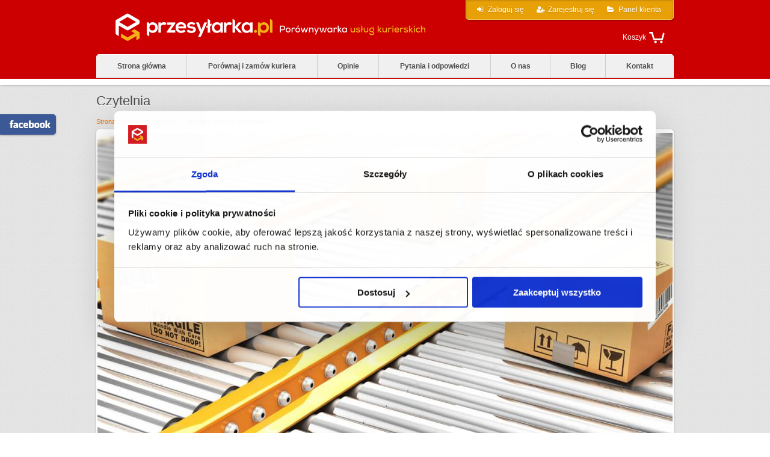

--- FILE ---
content_type: text/html; charset=utf-8
request_url: https://przesylarka.pl/czytelnia/ile-jedzie-paczka-kurierska
body_size: 10057
content:
<!DOCTYPE html>
<html xmlns="http://www.w3.org/1999/xhtml" xml:lang="pl" lang="pl" dir="ltr">
  <head>
<meta http-equiv="Content-Type" content="text/html; charset=utf-8" />
    
<link rel="shortcut icon" href="/sites/default/files/przesylarka_favicon_0.jpg" type="image/x-icon" />
<meta property="og:title" content="Ile jedzie paczka kurierska?" />
<meta name="description" content="Sprawdź, ile idzie paczka kurierska DPD, DHL, GLS, Parcelforce, UPS? Ile jadą paczki krajowa, a ile paczka zagraniczna? Sprawdź czas transportu paczki." />
<meta property="og:description" content="Sprawdź, ile idzie paczka kurierska DPD, DHL, GLS, Parcelforce, UPS? Ile jadą paczki krajowa, a ile paczka zagraniczna? Sprawdź czas transportu paczki." />
<meta property="og:image" content="https://przesylarka.pl/sites/default/files/u371/logo-jpg-small.png" />
<meta name="copyright" content="Przesyłarka.pl" />
<meta property="og:type" content="website" />
<link rel="canonical" href="https://przesylarka.pl/czytelnia/ile-jedzie-paczka-kurierska" />
<meta property="og:url" content="https://przesylarka.pl/czytelnia/ile-jedzie-paczka-kurierska" />
<meta name="revisit-after" content="1 day" />
<meta name="robots" content="index, follow" />
<meta name="viewport" content="width=device-width, initial-scale=1">
    <title>Ile jedzie paczka kurierska - czas dostawy - Przesylarka.pl</title>
    <link type="text/css" rel="stylesheet" media="all" href="/sites/default/files/css/css_bdb9885c94ca6341fc7f8c9e835aa54d.css" />
<link href="https://fonts.googleapis.com/css2?family=Open+Sans:wght@300;400;500;700&display=swap" rel="stylesheet">    <script type="text/javascript" src="/sites/default/files/js/js_14da03d0264977e264c3a6bb2335520d.js"></script>
<script type="text/javascript">
<!--//--><![CDATA[//><!--
jQuery.extend(Drupal.settings, { "basePath": "/", "fivestar": { "titleUser": "Your rating: ", "titleAverage": "Average: ", "feedbackSavingVote": "Saving your vote...", "feedbackVoteSaved": "Your vote has been saved.", "feedbackDeletingVote": "Deleting your vote...", "feedbackVoteDeleted": "Your vote has been deleted." }, "pp": { "text-error": "Błąd" } });
//--><!]]>
</script>
                  <meta property="og:title" content="Ile jedzie paczka - czyli czas dostawy przesyłek kurierskich?" />
<meta property="og:type" content="article" />
<meta property="og:locale" content="pl_PL" />
<meta property="fb:app_id" content="902600583189022" />
<meta property="og:url" content="https://przesylarka.pl/czytelnia/ile-jedzie-paczka-kurierska" />
<meta property="og:image" content="https://przesylarka.pl/sites/default/files/czas-doreczenia-paczki.jpg" />
<meta property="og:description" content="Ile idzie paczka kurierska krajowa, a ile paczka zagraniczna kurierem DPD, DHL, GLS, Parcelforce, UPS, FedEx? Sprawdź czas transportu paczki." />
<meta property="og:site_name" content="Przesyłarka.pl" />
<meta itemprop="og:headline" content="Ile jedzie paczka - czyli czas dostawy przesyłek kurierskich?" />
<meta itemprop="og:description" content="Ile idzie paczka kurierska krajowa, a ile paczka zagraniczna kurierem DPD, DHL, GLS, Parcelforce, UPS, FedEx? Sprawdź czas transportu paczki." />
<meta name="twitter:card" content="summary_large_image" />
<meta name="twitter:site" content="@Przesylarkapl" />
<meta name="twitter:title" content="Ile jedzie paczka - czyli czas dostawy przesyłek kurierskich?" />
<meta name="twitter:description" content="Ile idzie paczka kurierska krajowa, a ile paczka zagraniczna kurierem DPD, DHL, GLS, Parcelforce, UPS, FedEx? Sprawdź czas transportu paczki." />
<meta name="twitter:image" content="https://przesylarka.pl/sites/default/files/czas-doreczenia-paczki.jpg" />
    <meta name="facebook-domain-verification" content="1rqe8c2abewewgt0znpn81g8yjmd2d" />
  </head>
  <body class="lang-pl">  
    
  <!-- Google Tag Manager --><noscript><iframe src="//www.googletagmanager.com/ns.html?id=GTM-NMLQ65" height="0" width="0" style="display:none;visibility:hidden"></iframe></noscript>
    <script>(function(w,d,s,l,i){w[l]=w[l]||[];w[l].push({'gtm.start':
    new Date().getTime(),event:'gtm.js'});var f=d.getElementsByTagName(s)[0],
    j=d.createElement(s),dl=l!='dataLayer'?'&l='+l:'';j.async=true;j.src=
    '//www.googletagmanager.com/gtm.js?id='+i+dl;f.parentNode.insertBefore(j,f);
    })(window,document,'script','dataLayer','GTM-NMLQ65');</script>
    <!-- End Google Tag Manager -->
        <div class="preload"></div>
  <div id="container" class="">
    <div id="header">

      <div class="top">
      	<div class="holder">
          <ul class="nav-links"><li class="1 first"><a href="/user" class="popup small popup-login"><span class="icon-sm fi-login"></span>Zaloguj się</a></li>
<li class="2"><a href="/register?pop_class=pop-register-form&amp;load_js=1" class="popup big popup-login "><span class="icon-sm fi-user-plus"></span>Zarejestruj się</a></li>
<li class="3 last"><a href="/user" class="popup small popup-login"><span class="icon-sm fi-folder-open"></span>Panel klienta</a></li>
</ul>                      <div id="block-pp-9" class="clear-block block block-pp rel">
      
    <div class="content"><div class="cart"><a href="/zamow-przesylke/koszyk-i-platnosc">
          <span class="cart-label">Koszyk</span><svg id="cart" viewBox="0 0 482 350" xmlns="http://www.w3.org/2000/svg">
    <path id="cart-frame" d="M25 25L90 25L150 230L401 230L449 53" stroke-linecap="round"></path>
    <ellipse stroke="none" ry="40" rx="40" id="svg_16" cy="310" cx="197.5"/>
    <ellipse stroke="none" ry="40" rx="40" id="svg_13" cy="310" cx="377.5"/>
  </svg></a></div></div>
  </div>
            <div class="logo"><a title="Paczki do Polski, Paczki do Anglii, Szkocji, Walii i Irlandii Północnej oraz Paczki do Niemiec" href="/">
              <img title="Paczki do Polski, Paczki do Anglii, Szkocji, Walii i Irlandii Północnej oraz Paczki do Niemiec" alt="Przesyłarka.pl - tani kurier, tanie przesyłki kurierskie, paczki do Polski" src="/sites/all/themes/przesylarka/img/przesylarka-logo.png" />              
            </a></div>
          <div class="tagline"><a title="Paczki do Polski, Paczki do Anglii, Szkocji, Walii i Irlandii Północnej oraz Paczki do Niemiec" href="/"><img alt="Por&oacute;wnywarka uslug kurierskich" src="/sites/all/themes/przesylarka/img/przesylarka-tagline.png" /></a></div>
     		</div>
      </div>

      <div class="main-nav">
      	<nav class="rel" aria-label="main navigation"><ul id="nav"><li class="0 first"><a href="/">Strona główna</a></li>
<li class="1"><a href="/zamow-przesylke">Porównaj i zamów kuriera</a><ul class="sub-links"><li class="0 first"><a href="/zamow-przesylke/belgia">Paczki do Belgii</a></li>
<li class="1"><a href="/paczki-polska-anglia">Paczki do Anglii</a></li>
<li class="2"><a href="/zamow-przesylke/czechy">Paczki do Czech</a></li>
<li class="3"><a href="/zamow-przesylke/dania">Paczki do Danii</a></li>
<li class="4"><a href="/zamow-przesylke/francja">Paczki do Francji</a></li>
<li class="5"><a href="/zamow-przesylke/hiszpania">Paczki do Hiszpanii</a></li>
<li class="6"><a href="/zamow-przesylke/holandia">Paczki do Holandii</a></li>
<li class="7"><a href="/zamow-przesylke/irlandia">Paczki do Irlandii</a></li>
<li class="8"><a href="/zamow-przesylke/irlandia-polnocna">Paczki do Irlandii Północnej</a></li>
<li class="9"><a href="/kurier-do-niemiec">Paczki do Niemiec</a></li>
<li class="10"><a href="/">Paczki do Polski</a></li>
<li class="11"><a href="/zamow-przesylke/portugalia">Paczki do Portugalii</a></li>
<li class="12"><a href="/zamow-przesylke/szwecja">Paczki do Szwecji</a></li>
<li class="13"><a href="/zamow-przesylke/litwa">Paczki na Litwę</a></li>
<li class="14 last"><a href="/zamow-przesylke/wlochy">Tanie paczki do Włoch i paczki z Włoch do Polski</a></li>
</ul></li>
<li class="2"><a href="/opinie">Opinie</a></li>
<li class="3"><a href="/pomoc">Pytania i odpowiedzi</a></li>
<li class="4"><a href="/o-nas">O nas</a></li>
<li class="5"><a href="/blog">Blog</a><ul class="sub-links"><li class="0 first"><a href="/czytelnia/kategoria/brexit">Brexit</a></li>
<li class="1"><a href="/czytelnia/kategoria/poradniki-anglia">Poradniki Anglia</a></li>
<li class="2"><a href="/czytelnia/kategoria/poradniki-austria">Poradniki Austria</a></li>
<li class="3"><a href="/czytelnia/kategoria/poradniki-czechy">Poradniki Czechy</a></li>
<li class="4"><a href="/czytelnia/kategoria/poradniki-dania">Poradniki Dania</a></li>
<li class="5"><a href="/czytelnia/kategoria/poradniki-francja">Poradniki Francja</a></li>
<li class="6"><a href="/czytelnia/kategoria/poradniki-hiszpania">Poradniki Hiszpania</a></li>
<li class="7"><a href="/czytelnia/kategoria/poradniki-holandia">Poradniki Holandia</a></li>
<li class="8"><a href="/czytelnia/kategoria/poradniki-irlandia">Poradniki Irlandia</a></li>
<li class="9"><a href="/czytelnia/kategoria/poradniki-irlandia-polnocna">Poradniki Irlandia Północna</a></li>
<li class="10"><a href="/czytelnia/kategoria/poradniki-litwa">Poradniki Litwa</a></li>
<li class="11"><a href="/czytelnia/kategoria/poradniki-niemcy">Poradniki Niemcy</a></li>
<li class="12"><a href="/czytelnia/kategoria/poradniki-portugalia">Poradniki Portugalia</a></li>
<li class="13"><a href="/czytelnia/kategoria/poradniki-szwecja">Poradniki Szwecja</a></li>
<li class="14"><a href="/czytelnia/kategoria/poradniki-wlochy">Poradniki Włochy</a></li>
<li class="15"><a href="/czytelnia/kategoria/paczki-zagraniczne">Paczki zagraniczne</a></li>
<li class="16 last"><a href="/czytelnia/kategoria/przesylki-kurierskie">Przesyłki kurierskie</a></li>
</ul></li>
<li class="6 last"><a href="/kontakt">Kontakt</a></li>
</ul></nav>      </div>
      <div class="mobile-nav">
        <div class="mobile-nav-inner"><div class="login-item">
      <div class="login"><span class="fi-user"></span></div>
      <div id="login-cont">
        <div class="throbber"></div><ul id="mnav-logged"><li class="0 first"><a href="/user" class="popup small popup-login"><span class="icon-sm fi-folder-open"></span>Panel klienta</a></li>
<li class="1"><a href="/register?pop_class=pop-register-form&amp;load_js=1" class="popup big popup-login "><span class="icon-sm fi-user-plus"></span>Zarejestruj się</a></li>
<li class="2 last"><a href="/user" class="popup small popup-login"><span class="icon-sm fi-login"></span>Zaloguj się</a></li>
</ul><div class="url hide">/user?destination=node%2F2710617</div>
      </div>
    </div>
  </div>        <div class="switch"><span class="fi-menu"></span></div>
      	<ul id="mnav"><li class="0 first"><a href="/">Strona główna</a></li>
<li class="1"><a href="/zamow-przesylke">Porównaj i zamów kuriera</a><ul class="sub-links"><li class="0 first"><a href="/zamow-przesylke/belgia">Paczki do Belgii</a></li>
<li class="1"><a href="/paczki-polska-anglia">Paczki do Anglii</a></li>
<li class="2"><a href="/zamow-przesylke/czechy">Paczki do Czech</a></li>
<li class="3"><a href="/zamow-przesylke/dania">Paczki do Danii</a></li>
<li class="4"><a href="/zamow-przesylke/francja">Paczki do Francji</a></li>
<li class="5"><a href="/zamow-przesylke/hiszpania">Paczki do Hiszpanii</a></li>
<li class="6"><a href="/zamow-przesylke/holandia">Paczki do Holandii</a></li>
<li class="7"><a href="/zamow-przesylke/irlandia">Paczki do Irlandii</a></li>
<li class="8"><a href="/zamow-przesylke/irlandia-polnocna">Paczki do Irlandii Północnej</a></li>
<li class="9"><a href="/kurier-do-niemiec">Paczki do Niemiec</a></li>
<li class="10"><a href="/">Paczki do Polski</a></li>
<li class="11"><a href="/zamow-przesylke/portugalia">Paczki do Portugalii</a></li>
<li class="12"><a href="/zamow-przesylke/szwecja">Paczki do Szwecji</a></li>
<li class="13"><a href="/zamow-przesylke/litwa">Paczki na Litwę</a></li>
<li class="14 last"><a href="/zamow-przesylke/wlochy">Tanie paczki do Włoch i paczki z Włoch do Polski</a></li>
</ul></li>
<li class="2"><a href="/opinie">Opinie</a></li>
<li class="3"><a href="/pomoc">Pytania i odpowiedzi</a></li>
<li class="4"><a href="/o-nas">O nas</a></li>
<li class="5"><a href="/blog">Blog</a><ul class="sub-links"><li class="0 first"><a href="/czytelnia/kategoria/brexit">Brexit</a></li>
<li class="1"><a href="/czytelnia/kategoria/poradniki-anglia">Poradniki Anglia</a></li>
<li class="2"><a href="/czytelnia/kategoria/poradniki-austria">Poradniki Austria</a></li>
<li class="3"><a href="/czytelnia/kategoria/poradniki-czechy">Poradniki Czechy</a></li>
<li class="4"><a href="/czytelnia/kategoria/poradniki-dania">Poradniki Dania</a></li>
<li class="5"><a href="/czytelnia/kategoria/poradniki-francja">Poradniki Francja</a></li>
<li class="6"><a href="/czytelnia/kategoria/poradniki-hiszpania">Poradniki Hiszpania</a></li>
<li class="7"><a href="/czytelnia/kategoria/poradniki-holandia">Poradniki Holandia</a></li>
<li class="8"><a href="/czytelnia/kategoria/poradniki-irlandia">Poradniki Irlandia</a></li>
<li class="9"><a href="/czytelnia/kategoria/poradniki-irlandia-polnocna">Poradniki Irlandia Północna</a></li>
<li class="10"><a href="/czytelnia/kategoria/poradniki-litwa">Poradniki Litwa</a></li>
<li class="11"><a href="/czytelnia/kategoria/poradniki-niemcy">Poradniki Niemcy</a></li>
<li class="12"><a href="/czytelnia/kategoria/poradniki-portugalia">Poradniki Portugalia</a></li>
<li class="13"><a href="/czytelnia/kategoria/poradniki-szwecja">Poradniki Szwecja</a></li>
<li class="14"><a href="/czytelnia/kategoria/poradniki-wlochy">Poradniki Włochy</a></li>
<li class="15"><a href="/czytelnia/kategoria/paczki-zagraniczne">Paczki zagraniczne</a></li>
<li class="16 last"><a href="/czytelnia/kategoria/przesylki-kurierskie">Przesyłki kurierskie</a></li>
</ul></li>
<li class="6 last"><a href="/kontakt">Kontakt</a></li>
</ul><div class="overlay-2"></div>      </div>
      <div class="top-line"></div>
    </div>
    <!-- Header end -->
    <!-- Body start -->
    <div id="body">
       <script>
        window.fbAsyncInit = function() {
          FB.init({
            appId      : '902600583189022', // App ID        
            version    : 'v2.7',        
            xfbml      : true  // parse XFBML
          });        
        };
      </script>      <!-- Main holder start -->
      <div class="main-holder clear text rel pp-s-node pp-s2- pa-czytelnia-ile-jedzie-paczka-kurierska">
        <!-- FB -->
<div id="fb-root"></div><div id="fb-like"><a href="https://pl-pl.facebook.com/przesylarka" target="_blank">Odwiedź nasz profil &raquo;</a></div>
<!-- FB ends-->        <!-- Wide column start -->
                  <div class="wide-column">

        	
                      <div class="article-section-name">
              Czytelnia            </div>
                    <ol class="breadcrumb" itemscope itemtype="https://schema.org/BreadcrumbList"><li itemprop="itemListElement" itemscope
        itemtype="https://schema.org/ListItem">
        <a itemprop="item" href="/">
        <span itemprop="name">Strona główna</span></a>
        <meta itemprop="position" content="1" />
      </li><li itemprop="itemListElement" itemscope
        itemtype="https://schema.org/ListItem">
        <a itemprop="item" href="/czytelnia">
        <span itemprop="name">Czytelnia</span></a>
        <meta itemprop="position" content="2" />
      </li><li itemprop="itemListElement" itemscope
        itemtype="https://schema.org/ListItem">
        <a itemprop="item" href="/czytelnia/ile-jedzie-paczka-kurierska">
        <span itemprop="name">Ile jedzie paczka kurierska?</span></a>
        <meta itemprop="position" content="3" />
      </li></ol>            
                              
<div class="box">
  <div id="node-2710617" class="type-advanced_page node">
    <div class="header-image">   
      <img  src="https://przesylarka.pl/sites/default/files/czas-doreczenia-paczki.jpg" title="Ile jedzie paczka kurierska?" alt="Ile jedzie paczka kurierska?"/>      
    </div>

    <div class="copy">

      <article itemscope="" itemtype="http://schema.org/Article">
        <div class="article-content">
          <header>
            <h1 itemprop="headline name">Ile jedzie paczka kurierska?</h1>
          </header>
          <div class="article-meta">
            <time datetime="2019-07-30T20:28:47+01:00" itemprop="datePublished">Dodano: 30.07.2019</time>, <time datetime="2025-10-28T08:10:36+00:00" itemprop="dateModified">ostatnia modyfikacja: 28.10.2025</time>
  <span itemprop="author" itemscope itemtype="https://schema.org/Person">
    przez <a href="https://www.linkedin.com/in/katarzyna-maziak/" target="_blank"><span itemprop="name">Katarzyna Maziak</span></a>
  </span>
  <div itemprop="publisher" itemscope itemtype="https://schema.org/Organization">    
    <meta itemprop="name" content="Przesylarka.pl">
    <div itemprop="logo" itemscope itemtype="https://schema.org/ImageObject">
      <img  src="https://przesylarka.pl/sites/all/themes/przesylarka/img/przesylarka-logo.png" class="hide"/>
      <meta itemprop="url" content="https://przesylarka.pl/sites/all/themes/przesylarka/img/przesylarka-logo.png">
    </div>
  </div>
  <div itemprop="image" itemscope itemtype="https://schema.org/ImageObject">
    <img  src="https://przesylarka.pl/sites/default/files/czas-doreczenia-paczki.jpg" class="hide"/>    
    <meta itemprop="url" content="https://przesylarka.pl/sites/default/files/czas-doreczenia-paczki.jpg">
  </div>          </div>
                    <p><strong>Zastanawiasz się, jaki jest czas transportu paczek kurierskich? Zależy on od kilku czynnik&oacute;w: kraju doręczenia, wybranej usługi (ekonomicznej lub expresowej) oraz firmy kurierskiej. Pamiętaj, usługi kurierskie zam&oacute;wione przez Przesyłarka.pl to dobra i wygodna forma transportu paczek i świetna alternatywa np. dla usług pocztowych.&nbsp;&nbsp;</strong></p>
<p>&nbsp;</p>
<div class="rtecenter"><a alt="Zamów kuriera i wyślij paczkę" class="button" href="https://przesylarka.pl" img="" style="height:auto;font-size:20px;" title="Wyślij paczkę">Wyślij paczkę</a></div>
<p>&nbsp;</p>
<p>&nbsp;</p>
<p style="margin-top: 10px; margin-bottom: 10px; border: 1px solid rgb(221, 221, 221); background-color: rgb(240, 240, 240); padding: 10px;">Streszczenie na temat <b>ile idzie paczka kurierska</b>:<br />
1. <a href="https://przesylarka.pl/partnerzy/dpd" title="Ile idzie paczka krajowa DPD - Przesylarka.pl">Czas doręczenia paczki krajowej DPD </a>to kolejny dzień roboczy od dnia odebrania przesyłki przez kuriera z domu lub pozostawienia jej w punkcie DPD Pickup.<br />
2. Czas transportu <a href="https://przesylarka.pl/paczki-polska-anglia">paczki do Anglii</a> to 3-7 dni roboczych w usłudze DHL,&nbsp;3-5 dni roboczych kurierem UPS&nbsp;i ok. 4-5 dni w usłudze FedEx.<br />
3. <a href="https://przesylarka.pl/paczki-polska-anglia">Paczki z UK do Polski </a>docierają w 2 dni serwisem UPS Express, 3-4 dni w usłudze UPS Standard oraz FedEx i ok. 6-10 dni w usłudze Parcelforce.<br />
4. Paczki międzynarodowe eksportowe i importowe najczęściej docierają w 2-7 dni roboczych we wszystkich serwisach kurierskich.</p>
<p>&nbsp;</p>
<h2>Ile idzie paczka krajowa?</h2>
<p>Często zastanawiacie się i pytacie nas, <strong>ile idzie paczka DPD</strong>, GLS, UPS, DHL lub innego kuriera. Przesyłki krajowe doręczane są najczęściej kolejnego dnia roboczego. Firmy kurierskie zastrzegają sobie w Regulaminie gwarantowany czas dostawy na 2-3 dni robocze, jednak w praktyce paczki są doręczone kolejnego dnia roboczego po odbiorze paczki od nadawcy ( z narzędzia do monitoringu paczek <a href="https://parcelalert.tech/" rel="„nofollow”" title="Parcel Alert - narzędzie do monitoringu przesyłek w czasie rzeczywistym">Parcel Alert</a> wynika, że 97% przesyłek krajowych jest doręczanych w kolejnym dniu roboczym).&nbsp;</p>
<h2>Ile idzie paczka międzynarodowa?</h2>
<p>Paczki zagraniczne, międzynarodowe w 95% dostarczane są w ciągu 2-5 dni roboczych. Oczywiście czas dostawy zależy od kraju doręczenia i odległości od punktu nadania. I tak <a href="https://przesylarka.pl/kurier-do-niemiec" title="Paczki do Niemiec - Przesyłarka.pl">paczki do Niemiec</a> dostarczane są w ciągu 2 dni roboczych, a transport <a href="https://przesylarka.pl/zamow-przesylke/irlandia-polnocna">przesyłki z Polski do Irlandii P&oacute;łnocnej</a> może trwać nawet 7 dni roboczych.&nbsp;Więcej na temat tego, <a href="https://przesylarka.pl/pomoc#terminy-dostaw-za-granice" title="Ile jedzie paczka kurierska - Przesylarka.pl">ile jedzie paczka kurierska</a>&nbsp;oraz <a href="https://przesylarka.pl/czytelnia/ile-idzie-paczka-do-uk-sprawdz-czas-dostawy">Czas dostawy paczek do UK</a>&nbsp;w 2025 roku.</p>
<h2>Średni a gwarantowany czas doręczenia paczki</h2>
<p>Korzystając z usług kurierskich w serwisie Przesyłarka.pl zapewne spotkasz się z terminem &ldquo;średni czas dostarczenia przesyłki&rdquo; oraz &ldquo;gwarantowany czas doręczenia&rdquo;. Rozr&oacute;żnienie tych dw&oacute;ch termin&oacute;w jest istotne dla użytkownik&oacute;w, co więcej chroni przed niepotrzebnymi, stresującymi sytuacjami związanymi z op&oacute;źnieniem w doręczeniu.</p>
<p dir="ltr"><strong>Średni czas doręczenia&nbsp;</strong>- &nbsp;to szacunkowy czas doręczenia przesyłki, przy czym według statystyk ponad 95% paczek doręczana jest w tym terminie.</p>
<p><strong>Gwarantowany czas doręczenia</strong> - czas to termin w kt&oacute;rym firma kurierska zobowiązuje się doręczyć przesyłkę. Jeśli termin ten zostanie przekroczony, masz prawo do reklamacji usługi.</p>
<p dir="ltr">Nadal wiele os&oacute;b myli oba pojęcia, traktując podany szacunkowy czas jako gwarantowany czas doręczenia, co czasem prowadzi do niepotrzebnych sytuacji nerwowych. &nbsp;Prawidłowe zrozumienie termin&oacute;w to podstawa w sytuacjach problematycznych.</p>
<div>
<h2 dir="ltr">Jak liczyć termin dostawy?</h2>
<p dir="ltr">Kolejna istotna kwestia, to spos&oacute;b liczenia. W tym temacie wiele os&oacute;b popełnia błędy. Pierwsza zasada jest taka, że dzień odbioru przesyłki przez kuriera od nadawcy liczony jest jako tzw. dzień &ldquo;0&rdquo;. W kalkulacji dni uwzględniamy tylko dni robocze - zatem w standardowych przesyłkach ekonomicznych sobota i niedziela nie są wliczane, podobnie jak święta. &nbsp;</p>
<p dir="ltr"><u>Dla przykładu:</u></p>
<p dir="ltr">Składasz zam&oacute;wienie na <a href="https://przesylarka.pl/partnerzy/dpd">odbi&oacute;r paczki przez kuriera DPD</a> lub GLS w dniu 11.06 (poniedziałek) z planowanym odbiorem przesyłki przez kuriera 14.06.(czwartek) Czas transportu liczymy od dnia następnego, po odebraniu przesyłki - zatem zakładając, że ta nastąpiła w pierwszym terminie odbioru, czas doręczenia będzie liczony od dnia 15.06 (piątek).&nbsp;<img alt="Czas doręczenia paczki - wyliczenia" src="/sites/default/files/u140926/czas-doreczenia.png" style="width: 300px; height: 239px; float: right;" /></p>
<p dir="ltr">1-szy dzień transportu paczki - 15.06.</p>
<p dir="ltr">2-gi dzień transportu paczki - 18.06</p>
<p dir="ltr">3-ci dzień transportu paczki - 19.06</p>
<p dir="ltr">4-ty dzień transportu paczki -&nbsp;20.06</p>
<p dir="ltr">5-ty dzień transportu paczki -&nbsp;21.06</p>
<p dir="ltr">6-ty dzień transportu paczki -&nbsp;22.06</p>
<p dir="ltr">7-my dzień transportu paczki -&nbsp;25.06</p>
<p dir="ltr">8-my dzień transportu paczki - 26.06</p>
<p>Zakładając, że np. W przesyłce międzynarodowej DPD średni czas doręczenia 95% przesyłek to 3-4 dni robocze, nadanej przesyłki w dniu 14.06 możemy oczekiwać w dniach 19-20.06. Jednakże gwarantowany czas, do kt&oacute;rego &nbsp;przesyłka powinna zostać doręczona to 26.06.</p>
<h2>Czas dostarczenia przesyłek międzynarodowych:</h2>
<div>
<ul>
<li dir="ltr">
<h3 dir="ltr"><a href="https://przesylarka.pl/partnerzy/gls" title="Kurier GLS - Przesylarka.pl">Kurier GLS</a> czas dostawy</h3>
<ul>
<li dir="ltr">
<p dir="ltr">Średni czas doręczenia przesyłek międzynarodowych GLS to 3-5 dni roboczych</p>
</li>
</ul>
</li>
</ul>
<p>Gwarantowany czas doręczenia przesyłki eksportowej i importowej to:</p>
<p>Polska - Austria, Niemcy - <strong>5 dni roboczych;</strong></p>
<p>Polska - Belgia, Bułgaria, Chorwacja, Czechy, Dania, Estonia, Francja, Hiszpania, Litwa, Łotwa, Luksemburg, Portugalia,<br />
Rumunia, Szwecja, Słowacja, Słowenia, Węgry, Włochy - <strong>7 dni roboczych;</strong></p>
<p>Polska - Holandia - <strong>6 dni roboczych.</strong></p>
<p>9 dni roboczych - w przypadku Irlandii P&oacute;łnocnej a także region&oacute;w &nbsp;Man, Hihglands, Sky, Orkney, Shetland, Oban, Arran czas dostarczenia może się wydłużyć. Jeżeli Twoja paczka nie zostanie dostarczona w czasie gwarantowanym - możemy w Twoim imieniu starać się o zwrot koszt&oacute;w transportu. Aby było to skuteczne, wszystkie skany paczki powinny być aktualne.</p>
<ul>
<li dir="ltr">
<h3 dir="ltr"><a href="https://przesylarka.pl/partnerzy/gls" title="Kurier DPD - Przesylarka.pl">Kurier DPD</a> czas dostawy</h3>
<ul>
<li>
<p dir="ltr">W DPD gwarantowany czas dostarczenia przesyłki - 7 dni roboczych: W przypadku Irlandii P&oacute;łnocnej oraz region&oacute;w Man, Hihglands, Sky, Orkney, Shetland, Oban, Arran czas dostarczenia może się wydłużyć.</p>
</li>
<li>
<p dir="ltr">Przesyłki Odbiorcy znajdującemu się na obszarze kraju nienależącego do Unii Europejskiej oraz do kraj&oacute;w leżących na P&oacute;łwyspie Skandynawskim w terminie 14 dni, przy czym dzień nadania Przesyłki jest dniem 0;</p>
</li>
</ul>
</li>
</ul>
<ul>
<li dir="ltr">
<h3 dir="ltr"><a href="https://przesylarka.pl/partnerzy/ups" title="Kurier UPS - Przesylarka.pl">Kurier UPS</a> Standard czas doręczenia</h3>
<ul>
<li>
<p dir="ltr">Średni czas dostawy to 3 dni robocze, przy czym czas dostawy może wydłużyć się do 9 dni. Firma kurierska nie określa czasu gwarantowanego na doręczenie przesyłki do odbiorcy.</p>
</li>
<li>
<p dir="ltr"><a href="https://przesylarka.pl/paczki-polska-anglia" title="Paczki do Anglii - Przesyłarka.pl">Paczki do Anglii</a> doręczane są średnio w ciągu 3- 5 dni roboczych.</p>
</li>
</ul>
</li>
<li dir="ltr">
<h3 dir="ltr">Kurier UPS Express Saver czas dostawy</h3>
<ul>
<li>
<p dir="ltr">Średni czas doręczenia paczki z Anglii do Polski to 2 dni robocze. UPS nie podaje czasu gwarantowanego na dostarczenie paczki. Na innych kierunkach czas ten wynosi 1-2 dni robocze.</p>
</li>
</ul>
</li>
<li>
<h3 dir="ltr"><a href="https://przesylarka.pl/partnerzy/parcelforce" title="Kurier parcelforce - Przesylarka.pl">Kurier ParcelForce</a> czas dostawy paczki</h3>
<ul>
<li>
<p dir="ltr">Średni czas doręczenia paczki to 6 - 12 dni roboczych (paczki przechodzą odprawę celną, co wydłuża czas transportu)</p>
</li>
</ul>
</li>
<li><span style="color: rgb(75, 75, 75); font-family: Arial, Helvetica, sans-serif; font-size: 16px;">Kurier FedEx czas dostawy</span></li>
</ul>
<ul>
<li>
<p dir="ltr">Średni czas doręczenia <a href="https://przesylarka.pl/paczki-polska-anglia" title="Paczki do Anglii - Przesylarka.pl">paczki do Anglii</a> to 4-5 dni roboczych. Szacunkowy czas doręczenia paczki do UK widoczny jest na narzędziu do monitoringu FedEx. Firma nie wskazuje gwarantowanego czasu dostawy paczki.</p>
</li>
</ul>
</div>
</div>
<h2>Czas dostawy przesyłek krajowych</h2>
<ul>
<li dir="ltr">
<p dir="ltr">Kurier DPD Classic czas dostawy paczki krajowej - 1-2 dni robocze, przy czym gwarantowany czas usług to 3 dni robocze a dzień nadania liczymy jako dzień zero</p>
</li>
</ul>
<ul>
<li>Kurier GLS czas dostawy paczki krajowej&nbsp; - 1-2 dni robocze, przy czym gwarantowany czas usług to 3 dni robocze a dzień nadania liczymy jako dzień zero</li>
</ul>
<ul>
<li dir="ltr">
<p dir="ltr">Kurier UPS Standard czas dostawy paczki krajowej&nbsp; - 1 dzień roboczy - planowany termin doręczenia wszystkich przesyłek to następny dzień roboczy od dnia nadania. Nie ma czasu gwarantowanego na dostarczenie paczki UPS.</p>
</li>
</ul>
<ul>
<li dir="ltr">
<p dir="ltr">Kurier UPS Express Saver czas dostarczenia paczki krajowej&nbsp; - 1 dzień roboczy : Przesyłki nadane po godzinie 17:00 dla miast wojew&oacute;dzkich i po godzinie 15:00 dla pozostałych miejscowości traktowane są jako nadane w następnym dniu roboczym. Nie ma czasu gwarantowanego.</p>
</li>
</ul>
<h2 dir="ltr">Powiadomienie o doręczeniu</h2>
<p dir="ltr">Wszystkie paczki powinny być dostarczone w terminie gwarantowanym, do kt&oacute;rego zobowiązuje się firma kurierska. Możesz samodzielnie śledzić skany swojej paczki i jeśli zobaczysz skan &quot;Wydanie do doręczenia&quot; oznacza to, że Twoja przesyłka została wydana kurierowi i zostanie dostarczona w tym dniu. Nie zawsze przesyłki są doręczane w pierwszym terminie - kurier może mieć za dużo zleceń na dany dzień lub pojawią się inne okoliczności (np. zepsute auto). W DPD UK i DHL możesz śledzić kuriera poprzez aplikację. Będziesz dokładnie znał jego lokalizację i przewidywaną godzinę doręczenia paczki przez kuriera DPD i DHL. Wprowadziliśmy także system powiadomień mailowych, w kt&oacute;rym informujemy Nadawcę o odebraniu paczki przez kuriera, a odbiorcę o doręczeniu przesyłki. Jeżeli masz wątpliwości - <a href="https://przesylarka.pl/kontakt" title="Kontakt - Przesylarka.pl">skontaktuj się z nami</a>.</p>
<h2 dir="ltr">SMS-owe powiadomienie o doręczeniu przesyłki kurierskiej</h2>
<p dir="ltr">W usłudze UPS, GLS oraz DPD możesz skorzystać z dodatkowej opcji powiadomień sms-owych dla odbiorcy. Na czym polega ta opcja? W dniu doręczenia przesyłki przez kuriera Odbiorca paczki otrzyma od nas sms-a z informacją o dostawie oraz planowany <strong>czas doręczenia paczki </strong>(w usłudze UPS). Dzięki temu Odbiorca nie mienie się z kurierem i odbierze paczkę w pierwszym terminie dostawy.</p>
<p>Czytaj więcej:</p>
<p><a href="https://przesylarka.pl/pomoc#terminy-dostaw-za-granice" title="FAQ - ile idzie paczka">Nadałem paczkę za granicę, kiedy będzie na miejscu?</a>&nbsp;<br />
<br />
<a href="https://przesylarka.pl/czytelnia/jak-sledzic-przesylke" title="Jak śledzić paczkę?">Gdzie jest moja paczka? Jak śledzić przesyłkę?</a><br />
<br />
<a href="https://przesylarka.pl/czytelnia/paczki-niemcy-polska-kurier" title="Paczki z Niemiec do Polski - Przesylarka.pl">Paczki z Niemiec do Polski &ndash; jak wysłać szybko, tanio i sprawnie</a></p>
<p>&nbsp;</p>
<div class="rtecenter"><a alt="Zamów kuriera i wyślij paczkę" class="button" href="https://przesylarka.pl" img="" style="height:auto;font-size:20px;" title="Wyślij paczkę">Wyślij paczkę</a></div>
<p>&nbsp;</p>
<div>&nbsp;</div>
          <div class="right"><!-- Go to www.addthis.com/dashboard to customize your tools --> <div class="addthis_inline_share_toolbox"></div></div>
        </div>
      </article>

    </div>

    
  </div>
</div>
<!-- Go to www.addthis.com/dashboard to customize your tools --> <script type="text/javascript" src="//s7.addthis.com/js/300/addthis_widget.js#pubid=ra-5a1be68a7083912e"></script>                    <div id="scrolltop"><a href="#top"><i class="fi-up-dir-1"></i>Do góry</a></div>
        </div>
              </div>
    </div>
    <div id="fp"></div>
    <!-- Body end -->
  </div>
  <!-- Footer start -->
  <div id="footer">
    <div class="footer-top">  <div id="block-block-182" class="clear-block block block-block rel">
      
    <div class="content"><div class="logo"><img alt="Przesyłarka.pl - tani kurier, tanie przesyłki kurierskie, paczki do Polski" data-src="/sites/all/themes/przesylarka/img/przesylarka-logo.png" title="Paczki do Polski, Paczki do Anglii, Szkocji, Walii i Irlandii Północnej oraz Paczki do Niemiec" width="160" /></div>
<div class="feedback"><a href="/opinie"><span class="rate"><span class="star">&nbsp;</span> <span class="star">&nbsp;</span> <span class="star">&nbsp;</span> <span class="star">&nbsp;</span> <span class="star">&nbsp;</span> <span class="star">&nbsp;</span> <span class="star">&nbsp;</span> <span class="star">&nbsp;</span> <span class="star">&nbsp;</span> <span class="star">&nbsp;</span> </span> <b>9.2 <i>( &gt;30tys. opinii )</i></b></a></div>
<div class="opineo"><a href="http://www.opineo.pl/opinie/www-przesylarka-pl" target="_blank"><span class="badge">&nbsp;</span><span class="rating"><span class="rate"><span class="star">&nbsp;</span> <span class="star">&nbsp;</span> <span class="star">&nbsp;</span> <span class="star">&nbsp;</span> <span class="star">&nbsp;</span> </span> <b>4.7 <i>( &gt;2.7tys. opinii )</i></b></span> </a></div>
<div class="contact">
<div><a href="tel:+48717152720"><i class="fi-phone">&nbsp;</i>+48 71 715 27 20</a></div>
<div><a href="tel:+442037690450"><i class="fi-phone">&nbsp;</i>+44 (0) 203 769 0450</a></div>
<div><i class="fi-clock">&nbsp;</i>Poniedziałek - Piątek 8:00 - 15:45</div>
</div>
<div class="social"><a href="https://www.facebook.com/przesylarka"><img alt="Przesyłarka.pl - facebook" data-src="/sites/all/themes/przesylarka/gfx/facebook-svgrepo-com.svg" width="30" /></a> <a href="https://www.instagram.com/przesylarka"><img alt="Przesyłarka.pl - facebook" data-src="/sites/all/themes/przesylarka/gfx/instagram-svgrepo-com.svg" width="30" /></a></div>
</div>
  </div>
  </div>
    <div class="footer-main">  <div id="block-menu-menu-footer" class="clear-block block block-menu rel">
      
    <div class="content"><ul ><li class="expanded first"><a href="/pomoc" title="">Przydatne linki</a><ul ><li class="leaf first"><a href="/pomoc" title="">Faq</a></li>
<li class="leaf"><a href="/kontakt" title="">Kontakt</a></li>
<li class="leaf"><a href="/polityka-prywatnosci" title="">Polityka prywatności</a></li>
<li class="leaf last"><a href="/regulamin" title="">Regulamin</a></li>
</ul></li>
<li class="expanded"><a href="/o-nas" title="">O firmie</a><ul ><li class="leaf first"><a href="/kontakt" title="">Kontakt</a></li>
<li class="leaf"><a href="/o-nas" title="">O nas</a></li>
<li class="leaf last"><a href="/about-us" title="">About us</a></li>
</ul></li>
<li class="expanded"><a href="/paczki-polska-anglia" title="">Przesyłki zagraniczne</a><ul ><li class="leaf first"><a href="/paczki-polska-anglia" title="">Paczki do Anglii</a></li>
<li class="leaf"><a href="/zamow-przesylke/austria" title="">Paczki do Austrii</a></li>
<li class="leaf"><a href="/zamow-przesylke/czechy" title="">Paczki do Czech</a></li>
<li class="leaf"><a href="/zamow-przesylke/dania" title="">Paczki do Danii</a></li>
<li class="leaf"><a href="/zamow-przesylke/portugalia" title="">Paczki do Portugalii</a></li>
<li class="leaf"><a href="/zamow-przesylke/szwecja" title="">Paczki do Szwecji</a></li>
<li class="leaf"><a href="/zamow-przesylke/litwa" title="">Paczki na Litwę</a></li>
<li class="leaf"><a href="/zamow-przesylke/belgia" title="">Paczki do Belgii</a></li>
<li class="leaf"><a href="/zamow-przesylke/francja" title="">Paczki do Francji</a></li>
<li class="leaf"><a href="/zamow-przesylke/holandia" title="">Paczki do Holandii</a></li>
<li class="leaf"><a href="/kurier-do-niemiec" title="">Paczki do Niemiec</a></li>
<li class="leaf"><a href="/" title="">Paczki do Polski</a></li>
<li class="leaf"><a href="/zamow-przesylke/irlandia" title="">Paczki do Irlandii</a></li>
<li class="leaf"><a href="/zamow-przesylke/irlandia-polnocna" title="">Paczki do Irlandii Północnej</a></li>
<li class="leaf last"><a href="/zamow-przesylke/wlochy" title="">Paczki do Włoch</a></li>
</ul></li>
<li class="expanded last"><a href="/partnerzy/dpd" title="">Partnerzy / Firmy kurierskie</a><ul ><li class="leaf first"><a href="/partnerzy/dhl" title="">DHL</a></li>
<li class="leaf"><a href="/partnerzy/dpd" title="">DPD</a></li>
<li class="leaf"><a href="/partnerzy/gls" title="">GLS</a></li>
<li class="leaf"><a href="/partnerzy/ups" title="">UPS</a></li>
<li class="leaf"><a href="/partnerzy/fedex" title="">Fedex</a></li>
<li class="leaf"><a href="/partnerzy/parcelforce" title="">Parcelforce</a></li>
<li class="leaf last"><a href="/czytelnia/transport-niestandardowy-clicktrans" title="">Clicktrans</a></li>
</ul></li>
</ul></div>
  </div>
  </div>
    <div class="footer-bottom">  <div id="block-block-181" class="clear-block block block-block rel">
      
    <div class="content"><div class="copy">&copy; 2026 Przesyłarka.pl</div>
</div>
  </div>
    <div id="block-block-1" class="clear-block block block-block rel">
      
    <div class="content"><div class="info-meta">Właścicielem serwisu Przesyłarka.pl są: Efero Transport Ltd i&nbsp;Efero Next Sp. z o.o.<br />
Siedziba firmy Efero Transport Ltd w Wielkiej Brytanii: 23 Melville Street, EH3 7PE Edinburgh, United Kingdom. Siedziba firmy Efero Next Sp. z o.o. w Polsce: ul. Grabiszyńska 151, 53-439 Wrocław, Polska.<br />
&nbsp;</div>
<script type="application/ld+json">
{ 
  "@context": "http://schema.org",
  "@type": "Organization",
  "name": "Przesyłarka.pl",
  "url": "https://przesylarka.pl",
  "logo": "https://przesylarka.pl/sites/all/themes/przesylarka/img/knowledge_graph_logo.png",
  "description": "Porównywarka usług kurierskich. Wysyłaj paczki taniej i wygodniej, bez wychodzenia z domu, bez kolejek, z najlepszymi kurierami na rynku.",
  "contactPoint": [
    {
      "@type": "ContactPoint",
      "telephone": "+48 71 715 27 20",
      "contactType": "customer service",
      "email": "info@przesylarka.pl",
      "areaServed": "PL",
      "availableLanguage": [
        "English",
        "Polish"
      ]
    },
    {
      "@type": "ContactPoint",
      "telephone": "+44 (0) 203 769 0450",
      "contactType": "customer service",
      "email": "info@przesylarka.pl",
      "areaServed": "GB",
      "availableLanguage": [
        "English",
        "Polish"
      ]
    },
    {
      "@type": "ContactPoint",
      "telephone": "+35 315 268 369",
      "contactType": "customer service",
      "email": "info@przesylarka.pl",
      "areaServed": "IE",
      "availableLanguage": [
        "English",
        "Polish"
      ]
    },
    {
      "@type": "ContactPoint",
      "telephone": "+49 69 257 367 247",
      "contactType": "customer service",
      "email": "info@przesylarka.pl",
      "areaServed": "DE",
      "availableLanguage": [
        "English",
        "Polish"
      ]
    }
  ],
  "sameAs": [ 
    "http://www.facebook.com/przesylarka",
    "https://twitter.com/przesylarkapl",
    "https://plus.google.com/+PrzesylarkaPlPaczkiDoPolski"
  ]
}
</script></div>
  </div>
  </div>
    <div class="footer-copy"></div>
  </div>
  <!-- Footer end -->
    <div style="overflow:hidden;height:0px;"><script type="text/javascript">
/* <![CDATA[ */
var google_conversion_id = 1004180894;
var google_custom_params = window.google_tag_params;
var google_remarketing_only = true;
/* ]]> */
</script>
<script type="text/javascript" src="//www.googleadservices.com/pagead/conversion.js">
</script>
<noscript>
<div style="display:inline;">
<img height="1" width="1" style="border-style:none;" alt="" src="//googleads.g.doubleclick.net/pagead/viewthroughconversion/1004180894/?value=0&amp;guid=ON&amp;script=0"/>
</div>
</noscript></div>  
  </body>
</html>


--- FILE ---
content_type: text/html; charset=utf-8
request_url: https://przesylarka.pl/proofs
body_size: 1682
content:
{ "list": [ { "name": "Malgorzata", "from": "PL", "to": "PL", "city": "Gdańsk" }, { "name": "Agata", "from": "PL", "to": "PL", "city": "Blachownia" }, { "name": "Maciej", "from": "PL", "to": "IE", "city": "Leixlip" }, { "name": "Lukasz", "from": "PL", "to": "GB", "city": "Wolverhampton" }, { "name": "Adrian", "from": "PL", "to": "DE", "city": "Limeshain" }, { "name": "Adam", "from": "PL", "to": "PL", "city": "Gdów" }, { "name": "Zdzisława", "from": "DE", "to": "PL", "city": "Poznań" }, { "name": "P.p.h.", "from": "PL", "to": "IT", "city": "Sulzano" }, { "name": "Anita", "from": "PL", "to": "GB", "city": "Dumbarton" }, { "name": "Małgorzata", "from": "PL", "to": "FR", "city": "Evian les bains" }, { "name": "Daniel", "from": "PL", "to": "FR", "city": "Le biot" }, { "name": "Stawski", "from": "PL", "to": "BE", "city": "Asse" }, { "name": "Adam", "from": "PL", "to": "GB", "city": "Fort William" }, { "name": "Renata", "from": "PL", "to": "GB", "city": "Luton" }, { "name": "Piotr", "from": "GB", "to": "PL", "city": "Wrocław" }, { "name": "Andrzej", "from": "PL", "to": "PL", "city": "Pruszków" }, { "name": "Arthur", "from": "PL", "to": "PL", "city": "Klęka" }, { "name": "Robert", "from": "GB", "to": "PL", "city": "Police" }, { "name": "Agnieszka", "from": "GB", "to": "PL", "city": "Piasek" }, { "name": "Barbara", "from": "PL", "to": "PL", "city": "Szczecin" }, { "name": "Ewa", "from": "DE", "to": "PL", "city": "Kocierz Moszczanicki" }, { "name": "Stomatologia", "from": "BE", "to": "PL", "city": "Kamieńsk" }, { "name": "Weronika", "from": "PL", "to": "FR", "city": "BOURG-EN-BRESSE" }, { "name": "Adam", "from": "NL", "to": "PL", "city": "Rzerzęczyce" }, { "name": "Wiesława", "from": "PL", "to": "PL", "city": "Żelewo" }, { "name": "Sylwia", "from": "PL", "to": "GB", "city": "Belfast" }, { "name": "Tomasz", "from": "GB", "to": "PL", "city": "Łapy" }, { "name": "Grazyna", "from": "DE", "to": "PL", "city": "Gdańsk" }, { "name": "Krzysztof", "from": "GB", "to": "PL", "city": "Ostrów Wielkopolski" }, { "name": "Bernadeta", "from": "PL", "to": "GB", "city": "Fraserburgh" }, { "name": "Ewa", "from": "PL", "to": "GB", "city": "Cliffe  Selby" }, { "name": "Agata", "from": "GB", "to": "PL", "city": "Nikielkowo" }, { "name": "Paweł", "from": "GB", "to": "PL", "city": "Dzierżążno Wielkie" }, { "name": "Robert", "from": "PL", "to": "FR", "city": "Besançon" }, { "name": "Katarzyna", "from": "PL", "to": "PL", "city": "Szczecin" }, { "name": "Marlena", "from": "PL", "to": "DE", "city": "Bremen" }, { "name": "Anna", "from": "PL", "to": "DE", "city": "Frankfurt am Main" }, { "name": "Mariusz", "from": "PL", "to": "ES", "city": "L\'Eliana" }, { "name": "Adriana", "from": "PL", "to": "GB", "city": "Glasgow" }, { "name": "Anna", "from": "LU", "to": "PL", "city": "Grabownica Starzeńska" }, { "name": "Marzena", "from": "PL", "to": "GB", "city": "Bransholme  Hull" }, { "name": "Mateusz", "from": "GB", "to": "PL", "city": "Szczecin" }, { "name": "Barbra", "from": "PL", "to": "SE", "city": "Arsta" }, { "name": "Przemek", "from": "PL", "to": "PL", "city": "Olsztyn" }, { "name": "Tomasz", "from": "PL", "to": "NL", "city": "Zwartemeer" }, { "name": "Agnieszka", "from": "PL", "to": "ES", "city": "Alcalá de Henares" }, { "name": "Dominika", "from": "GB", "to": "PL", "city": "Kraków" }, { "name": "Maria", "from": "GB", "to": "PL", "city": "Michałów" }, { "name": "Sylwia", "from": "PL", "to": "PL", "city": "Marki" }, { "name": "Adam", "from": "PL", "to": "NL", "city": "Bergen" }, { "name": "Julia", "from": "GB", "to": "PL", "city": "Gorlice" }, { "name": "Ewa", "from": "PL", "to": "PL", "city": "Warszawa" }, { "name": "Katarzyna", "from": "PL", "to": "GB", "city": "BASINGSTOKE" }, { "name": "Tatiana", "from": "IE", "to": "PL", "city": "Kraków" }, { "name": "Michael", "from": "GB", "to": "PL", "city": "Klonowa" }, { "name": "Liljana", "from": "PL", "to": "IE", "city": "Mitchelstown" }, { "name": "Ewelina", "from": "DE", "to": "PL", "city": "Mrocza" }, { "name": "Zofia", "from": "PL", "to": "GB", "city": "Blackpool" }, { "name": "Edith", "from": "GB", "to": "PL", "city": "Ośno" }, { "name": "Karolina", "from": "PL", "to": "PL", "city": "Kraków" }, { "name": "Lukasz", "from": "PL", "to": "PL", "city": "Krasnystaw" }, { "name": "Katarzyna", "from": "PL", "to": "GB", "city": "Gloucester" }, { "name": "Mateusz", "from": "GB", "to": "PL", "city": "Tomaszów Lubelski" }, { "name": "Iwona", "from": "GB", "to": "PL", "city": "Radom" }, { "name": "Jolanta", "from": "GB", "to": "PL", "city": "Charzyno" }, { "name": "Ewa", "from": "PL", "to": "IE", "city": "Portlaoise" }, { "name": "Maria", "from": "IT", "to": "PL", "city": "Sopot" }, { "name": "Ewa", "from": "DE", "to": "PL", "city": "ZGIERZ" }, { "name": "Krzysztof", "from": "PL", "to": "PL", "city": "Warszawa" }, { "name": "Rafał", "from": "DE", "to": "PL", "city": "Grzmiąca" }, { "name": "Norbert", "from": "PL", "to": "GB", "city": "Leicester" }, { "name": "Marta", "from": "GB", "to": "PL", "city": "Szczucin" }, { "name": "Anna", "from": "PL", "to": "DE", "city": "Trier" }, { "name": "Branik", "from": "GB", "to": "PL", "city": "Gorzów Wielkopolski" }, { "name": "Wiktor", "from": "GB", "to": "PL", "city": "Puławy" }, { "name": "Mateusz", "from": "PL", "to": "GB", "city": "Dunfermline" }, { "name": "Mateusz", "from": "PL", "to": "PL", "city": "Siedlce" }, { "name": "Ewelina", "from": "GB", "to": "PL", "city": "Nowogard" }, { "name": "Beata", "from": "PL", "to": "ES", "city": "Cadiz" }, { "name": "Piotr", "from": "NL", "to": "PL", "city": "Hornówek" }, { "name": "Dominik", "from": "GB", "to": "PL", "city": "Sosnowiec" }, { "name": "Rafal", "from": "GB", "to": "PL", "city": "Olsztyn" }, { "name": "Aleksandra", "from": "PL", "to": "DE", "city": "Buchholz" }, { "name": "Michalin", "from": "AT", "to": "PL", "city": "Łaskarzew" }, { "name": "Wojciech", "from": "FR", "to": "PL", "city": "Lezajsk" }, { "name": "Katarzyna", "from": "PL", "to": "PL", "city": "Toruń" }, { "name": "Aga", "from": "NL", "to": "PL", "city": "Mikołajki Pomorskie" }, { "name": "Irena", "from": "PL", "to": "DE", "city": "Berlin Friedrichshain" }, { "name": "Adrianna", "from": "PL", "to": "GB", "city": "Spalding" }, { "name": "Paulina", "from": "NL", "to": "PL", "city": "Gorlice" }, { "name": "Gabriela", "from": "PL", "to": "GB", "city": "Thornliebank  Glasgow" }, { "name": "Marcin", "from": "PL", "to": "DE", "city": "Trierweiler" }, { "name": "Manuela", "from": "PL", "to": "GB", "city": "Chertsey" }, { "name": "Robert", "from": "PL", "to": "GB", "city": "Winchburgh" }, { "name": "Kamil", "from": "GB", "to": "PL", "city": "Gliwice" }, { "name": "Izabela", "from": "BE", "to": "PL", "city": "Orzysz" }, { "name": "Ania", "from": "GB", "to": "PL", "city": "Pasym" }, { "name": "Grażyna", "from": "GB", "to": "PL", "city": "Kraków" }, { "name": "Teresa", "from": "NL", "to": "PL", "city": "Bytów" } ], "cache": true }

--- FILE ---
content_type: text/css
request_url: https://przesylarka.pl/sites/default/files/css/css_bdb9885c94ca6341fc7f8c9e835aa54d.css
body_size: 69493
content:

.node-unpublished{background-color:#fff4f4;}.preview .node{background-color:#ffffea;}#node-admin-filter ul{list-style-type:none;padding:0;margin:0;width:100%;}#node-admin-buttons{float:left;margin-left:0.5em;clear:right;}td.revision-current{background:#ffc;}.node-form .form-text{display:block;width:95%;}.node-form .container-inline .form-text{display:inline;width:auto;}.node-form .standard{clear:both;}.node-form textarea{display:block;width:95%;}.node-form .attachments fieldset{float:none;display:block;}.terms-inline{display:inline;}


fieldset{margin-bottom:1em;padding:.5em;}form{margin:0;padding:0;}hr{height:1px;border:1px solid gray;}img{border:0;}table{border-collapse:collapse;}th{text-align:left;padding-right:1em;border-bottom:3px solid #ccc;}.clear-block:after{content:".";display:block;height:0;clear:both;visibility:hidden;}.clear-block{display:inline-block;}/*_\*/
* html .clear-block{height:1%;}.clear-block{display:block;}/* End hide from IE-mac */



body.drag{cursor:move;}th.active img{display:inline;}tr.even,tr.odd{background-color:#eee;border-bottom:1px solid #ccc;padding:0.1em 0.6em;}tr.drag{background-color:#fffff0;}tr.drag-previous{background-color:#ffd;}td.active{background-color:#ddd;}td.checkbox,th.checkbox{text-align:center;}tbody{border-top:1px solid #ccc;}tbody th{border-bottom:1px solid #ccc;}thead th{text-align:left;padding-right:1em;border-bottom:3px solid #ccc;}.breadcrumb{padding-bottom:.5em}div.indentation{width:20px;height:1.7em;margin:-0.4em 0.2em -0.4em -0.4em;padding:0.42em 0 0.42em 0.6em;float:left;}div.tree-child{background:url(/misc/tree.png) no-repeat 11px center;}div.tree-child-last{background:url(/misc/tree-bottom.png) no-repeat 11px center;}div.tree-child-horizontal{background:url(/misc/tree.png) no-repeat -11px center;}.error{color:#e55;}div.error{border:1px solid #d77;}div.error,tr.error{background:#fcc;color:#200;padding:2px;}.warning{color:#e09010;}div.warning{border:1px solid #f0c020;}div.warning,tr.warning{background:#ffd;color:#220;padding:2px;}.ok{color:#008000;}div.ok{border:1px solid #00aa00;}div.ok,tr.ok{background:#dfd;color:#020;padding:2px;}.item-list .icon{color:#555;float:right;padding-left:0.25em;clear:right;}.item-list .title{font-weight:bold;}.item-list ul{margin:0 0 0.75em 0;padding:0;}.item-list ul li{margin:0 0 0.25em 1.5em;padding:0;list-style:disc;}ol.task-list li.active{font-weight:bold;}.form-item{margin-top:1em;margin-bottom:1em;}tr.odd .form-item,tr.even .form-item{margin-top:0;margin-bottom:0;white-space:nowrap;}tr.merge-down,tr.merge-down td,tr.merge-down th{border-bottom-width:0 !important;}tr.merge-up,tr.merge-up td,tr.merge-up th{border-top-width:0 !important;}.form-item input.error,.form-item textarea.error,.form-item select.error{border:2px solid red;}.form-item .description{font-size:0.85em;}.form-item label{display:block;font-weight:bold;}.form-item label.option{display:inline;font-weight:normal;}.form-checkboxes,.form-radios{margin:1em 0;}.form-checkboxes .form-item,.form-radios .form-item{margin-top:0.4em;margin-bottom:0.4em;}.marker,.form-required{color:#f00;}.more-link{text-align:right;}.more-help-link{font-size:0.85em;text-align:right;}.nowrap{white-space:nowrap;}.item-list .pager{clear:both;text-align:center;}.item-list .pager li{background-image:none;display:inline;list-style-type:none;padding:0.5em;}.pager-current{font-weight:bold;}.tips{margin-top:0;margin-bottom:0;padding-top:0;padding-bottom:0;font-size:0.9em;}dl.multiselect dd.b,dl.multiselect dd.b .form-item,dl.multiselect dd.b select{font-family:inherit;font-size:inherit;width:14em;}dl.multiselect dd.a,dl.multiselect dd.a .form-item{width:10em;}dl.multiselect dt,dl.multiselect dd{float:left;line-height:1.75em;padding:0;margin:0 1em 0 0;}dl.multiselect .form-item{height:1.75em;margin:0;}.container-inline div,.container-inline label{display:inline;}ul.primary{border-collapse:collapse;padding:0 0 0 1em;white-space:nowrap;list-style:none;margin:5px;height:auto;line-height:normal;border-bottom:1px solid #bbb;}ul.primary li{display:inline;}ul.primary li a{background-color:#ddd;border-color:#bbb;border-width:1px;border-style:solid solid none solid;height:auto;margin-right:0.5em;padding:0 1em;text-decoration:none;}ul.primary li.active a{background-color:#fff;border:1px solid #bbb;border-bottom:#fff 1px solid;}ul.primary li a:hover{background-color:#eee;border-color:#ccc;border-bottom-color:#eee;}ul.secondary{border-bottom:1px solid #bbb;padding:0.5em 1em;margin:5px;}ul.secondary li{display:inline;padding:0 1em;border-right:1px solid #ccc;}ul.secondary a{padding:0;text-decoration:none;}ul.secondary a.active{border-bottom:4px solid #999;}#autocomplete{position:absolute;border:1px solid;overflow:hidden;z-index:100;}#autocomplete ul{margin:0;padding:0;list-style:none;}#autocomplete li{background:#fff;color:#000;white-space:pre;cursor:default;}#autocomplete li.selected{background:#0072b9;color:#fff;}html.js input.form-autocomplete{background-image:url(/misc/throbber.gif);background-repeat:no-repeat;background-position:100% 2px;}html.js input.throbbing{background-position:100% -18px;}html.js fieldset.collapsed{border-bottom-width:0;border-left-width:0;border-right-width:0;margin-bottom:0;height:1em;}html.js fieldset.collapsed *{display:none;}html.js fieldset.collapsed legend{display:block;}html.js fieldset.collapsible legend a{padding-left:15px;background:url(/misc/menu-expanded.png) 5px 75% no-repeat;}html.js fieldset.collapsed legend a{background-image:url(/misc/menu-collapsed.png);background-position:5px 50%;}* html.js fieldset.collapsed legend,* html.js fieldset.collapsed legend *,* html.js fieldset.collapsed table *{display:inline;}html.js fieldset.collapsible{position:relative;}html.js fieldset.collapsible legend a{display:block;}html.js fieldset.collapsible .fieldset-wrapper{overflow:auto;}.resizable-textarea{width:95%;}.resizable-textarea .grippie{height:9px;overflow:hidden;background:#eee url(/misc/grippie.png) no-repeat center 2px;border:1px solid #ddd;border-top-width:0;cursor:s-resize;}html.js .resizable-textarea textarea{margin-bottom:0;width:100%;display:block;}.draggable a.tabledrag-handle{cursor:move;float:left;height:1.7em;margin:-0.4em 0 -0.4em -0.5em;padding:0.42em 1.5em 0.42em 0.5em;text-decoration:none;}a.tabledrag-handle:hover{text-decoration:none;}a.tabledrag-handle .handle{margin-top:4px;height:13px;width:13px;background:url(/misc/draggable.png) no-repeat 0 0;}a.tabledrag-handle-hover .handle{background-position:0 -20px;}.joined + .grippie{height:5px;background-position:center 1px;margin-bottom:-2px;}.teaser-checkbox{padding-top:1px;}div.teaser-button-wrapper{float:right;padding-right:5%;margin:0;}.teaser-checkbox div.form-item{float:right;margin:0 5% 0 0;padding:0;}textarea.teaser{display:none;}html.js .no-js{display:none;}.progress{font-weight:bold;}.progress .bar{background:#fff url(/misc/progress.gif);border:1px solid #00375a;height:1.5em;margin:0 0.2em;}.progress .filled{background:#0072b9;height:1em;border-bottom:0.5em solid #004a73;width:0%;}.progress .percentage{float:right;}.progress-disabled{float:left;}.ahah-progress{float:left;}.ahah-progress .throbber{width:15px;height:15px;margin:2px;background:transparent url(/misc/throbber.gif) no-repeat 0px -18px;float:left;}tr .ahah-progress .throbber{margin:0 2px;}.ahah-progress-bar{width:16em;}#first-time strong{display:block;padding:1.5em 0 .5em;}tr.selected td{background:#ffc;}table.sticky-header{margin-top:0;background:#fff;}#clean-url.install{display:none;}html.js .js-hide{display:none;}#system-modules div.incompatible{font-weight:bold;}#system-themes-form div.incompatible{font-weight:bold;}span.password-strength{visibility:hidden;}input.password-field{margin-right:10px;}div.password-description{padding:0 2px;margin:4px 0 0 0;font-size:0.85em;max-width:500px;}div.password-description ul{margin-bottom:0;}.password-parent{margin:0 0 0 0;}input.password-confirm{margin-right:10px;}.confirm-parent{margin:5px 0 0 0;}span.password-confirm{visibility:hidden;}span.password-confirm span{font-weight:normal;}

ul.menu{list-style:none;border:none;text-align:left;}ul.menu li{margin:0 0 0 0.5em;}li.expanded{list-style-type:circle;list-style-image:url(/misc/menu-expanded.png);padding:0.2em 0.5em 0 0;margin:0;}li.collapsed{list-style-type:disc;list-style-image:url(/misc/menu-collapsed.png);padding:0.2em 0.5em 0 0;margin:0;}li.leaf{list-style-type:square;list-style-image:url(/misc/menu-leaf.png);padding:0.2em 0.5em 0 0;margin:0;}li a.active{color:#000;}td.menu-disabled{background:#ccc;}ul.links{margin:0;padding:0;}ul.links.inline{display:inline;}ul.links li{display:inline;list-style-type:none;padding:0 0.5em;}.block ul{margin:0;padding:0 0 0.25em 1em;}

#permissions td.module{font-weight:bold;}#permissions td.permission{padding-left:1.5em;}#access-rules .access-type,#access-rules .rule-type{margin-right:1em;float:left;}#access-rules .access-type .form-item,#access-rules .rule-type .form-item{margin-top:0;}#access-rules .mask{clear:both;}#user-login-form{text-align:center;}#user-admin-filter ul{list-style-type:none;padding:0;margin:0;width:100%;}#user-admin-buttons{float:left;margin-left:0.5em;clear:right;}#user-admin-settings fieldset .description{font-size:0.85em;padding-bottom:.5em;}.profile{clear:both;margin:1em 0;}.profile .picture{float:right;margin:0 1em 1em 0;}.profile h3{border-bottom:1px solid #ccc;}.profile dl{margin:0 0 1.5em 0;}.profile dt{margin:0 0 0.2em 0;font-weight:bold;}.profile dd{margin:0 0 1em 0;}



.field .field-label,.field .field-label-inline,.field .field-label-inline-first{font-weight:bold;}.field .field-label-inline,.field .field-label-inline-first{display:inline;}.field .field-label-inline{visibility:hidden;}.node-form .content-multiple-table td.content-multiple-drag{width:30px;padding-right:0;}.node-form .content-multiple-table td.content-multiple-drag a.tabledrag-handle{padding-right:.5em;}.node-form .content-add-more .form-submit{margin:0;}.node-form .number{display:inline;width:auto;}.node-form .text{width:auto;}.form-item #autocomplete .reference-autocomplete{white-space:normal;}.form-item #autocomplete .reference-autocomplete label{display:inline;font-weight:normal;}#content-field-overview-form .advanced-help-link,#content-display-overview-form .advanced-help-link{margin:4px 4px 0 0;}#content-field-overview-form .label-group,#content-display-overview-form .label-group,#content-copy-export-form .label-group{font-weight:bold;}table#content-field-overview .label-add-new-field,table#content-field-overview .label-add-existing-field,table#content-field-overview .label-add-new-group{float:left;}table#content-field-overview tr.content-add-new .tabledrag-changed{display:none;}table#content-field-overview tr.content-add-new .description{margin-bottom:0;}table#content-field-overview .content-new{font-weight:bold;padding-bottom:.5em;}.advanced-help-topic h3,.advanced-help-topic h4,.advanced-help-topic h5,.advanced-help-topic h6{margin:1em 0 .5em 0;}.advanced-help-topic dd{margin-bottom:.5em;}.advanced-help-topic span.code{background-color:#EDF1F3;font-family:"Bitstream Vera Sans Mono",Monaco,"Lucida Console",monospace;font-size:0.9em;padding:1px;}.advanced-help-topic .content-border{border:1px solid #AAA}



.filefield-icon{margin:0 2px 0 0;}.filefield-element{margin:1em 0;white-space:normal;}.filefield-element .widget-preview{float:left;padding:0 10px 0 0;margin:0 10px 0 0;border-width:0 1px 0 0;border-style:solid;border-color:#CCC;max-width:30%;}.filefield-element .widget-edit{float:left;max-width:70%;}.filefield-element .filefield-preview{width:16em;overflow:hidden;}.filefield-element .widget-edit .form-item{margin:0 0 1em 0;}.filefield-element input.form-submit,.filefield-element input.form-file{margin:0;}.filefield-element input.progress-disabled{float:none;display:inline;}.filefield-element div.ahah-progress,.filefield-element div.throbber{display:inline;float:none;padding:1px 13px 2px 3px;}.filefield-element div.ahah-progress-bar{display:none;margin-top:4px;width:28em;padding:0;}.filefield-element div.ahah-progress-bar div.bar{margin:0;}


.rteindent1{margin-left:40px;}.rteindent2{margin-left:80px;}.rteindent3{margin-left:120px;}.rteindent4{margin-left:160px;}.rteleft{text-align:left;}.rteright{text-align:right;}.rtecenter{text-align:center;}.rtejustify{text-align:justify;}.ibimage_left{float:left;}.ibimage_right{float:right;}table.cke_editor fieldset{padding:0 !important;}.cke_editor{display:table !important;}.cke_editor,#ie#bug{display:inline-table !important;}.cke_panel_listItem{background-image:none;padding-left:0;}tbody{border:0;}form#ckeditor-admin-profile-form textarea#edit-toolbar,form#ckeditor-admin-global-profile-form textarea#edit-toolbar{display:none;}form#ckeditor-admin-profile-form #edit-toolbar + .grippie,form#ckeditor-admin-global-profile-form #edit-toolbar + .grippie{display:none;}div.sortableList{cursor:n-resize;}div.widthMarker{height:20px;border-top:1px dashed #CCC;margin:10px 0px 0px 1px;padding-left:1px;text-align:center;}div.sortableList.group{margin:20px 0px 0px 0px;}div.sortableList div.sortableListDiv{height:30px;margin-bottom:3px;width:900px;}div.sortableList div.sortableListDiv span.sortableListSpan{background-color:#F0F0EE;height:30px;border-right:1px dashed #CCC;display:block;}div.sortableList div.sortableListDiv span.sortableListSpan ul{background:none;width:900px;white-space:nowrap;border:1px solid #CCC;list-style:none;margin:0px;padding:0px 0px 0px 1px;height:30px;}div.sortableList div.sortableListDiv span.sortableListSpan ul li{background:none;list-style:none;cursor:move;height:18px;min-width:18px;padding:2px;}div.sortableList div.sortableListDiv span.sortableListSpan ul li.group{min-width:5px;padding-left:2px;}div.sortableList div.sortableListDiv span.sortableListSpan ul li img{border:0;padding:0;margin:0}li.sortableItem{position:relative;float:left;margin:3px 1px 1px 0px;border:1px solid #CCC;background-color:#F0F0EE;z-index:99;}fieldset#edit-appearance div#groupLayout,div#allButtons{border:0;padding:0 0 0 0;margin:1em 0;overflow:auto;}.cke_browser_ie .cke_panel_block{overflow:hidden !important;}

.container-inline-date{width:auto;clear:both;display:inline-block;vertical-align:top;margin-right:0.5em;}.container-inline-date .form-item{float:none;padding:0;margin:0;}.container-inline-date .form-item .form-item{float:left;}.container-inline-date .form-item,.container-inline-date .form-item input{width:auto;}.container-inline-date .description{clear:both;}.container-inline-date .form-item input,.container-inline-date .form-item select,.container-inline-date .form-item option{margin-right:5px;}.container-inline-date .date-spacer{margin-left:-5px;}.views-right-60 .container-inline-date div{padding:0;margin:0;}.container-inline-date .date-timezone .form-item{float:none;width:auto;clear:both;}#calendar_div,#calendar_div td,#calendar_div th{margin:0;padding:0;}#calendar_div,.calendar_control,.calendar_links,.calendar_header,.calendar{width:185px;border-collapse:separate;margin:0;}.calendar td{padding:0;}span.date-display-single{}span.date-display-start{}span.date-display-end{}span.date-display-separator{}.date-repeat-input{float:left;width:auto;margin-right:5px;}.date-repeat-input select{min-width:7em;}.date-repeat fieldset{clear:both;float:none;}.date-views-filter-wrapper{min-width:250px;}.date-views-filter input{float:left !important;margin-right:2px !important;padding:0 !important;width:12em;min-width:12em;}.date-nav{width:100%;}.date-nav div.date-prev{text-align:left;width:24%;float:left;}.date-nav div.date-next{text-align:right;width:24%;float:right;}.date-nav div.date-heading{text-align:center;width:50%;float:left;}.date-nav div.date-heading h3{margin:0;padding:0;}.date-clear{float:none;clear:both;display:block;}.date-clear-block{float:none;width:auto;clear:both;}.date-clear-block:after{content:" ";display:block;height:0;clear:both;visibility:hidden;}.date-clear-block{display:inline-block;}/*_\*/
 * html .date-clear-block{height:1%;}.date-clear-block{display:block;}/* End hide from IE-mac */

.date-container .date-format-delete{margin-top:1.8em;margin-left:1.5em;float:left;}.date-container .date-format-name{float:left;}.date-container .date-format-type{float:left;padding-left:10px;}.date-container .select-container{clear:left;float:left;}div.date-calendar-day{line-height:1;width:40px;float:left;margin:6px 10px 0 0;background:#F3F3F3;border-top:1px solid #eee;border-left:1px solid #eee;border-right:1px solid #bbb;border-bottom:1px solid #bbb;color:#999;text-align:center;font-family:Georgia,Arial,Verdana,sans;}div.date-calendar-day span{display:block;text-align:center;}div.date-calendar-day span.month{font-size:.9em;background-color:#B5BEBE;color:white;padding:2px;text-transform:uppercase;}div.date-calendar-day span.day{font-weight:bold;font-size:2em;}div.date-calendar-day span.year{font-size:.9em;padding:2px;}

#ui-datepicker-div table,#ui-datepicker-div td,#ui-datepicker-div th{margin:0;padding:0;}#ui-datepicker-div,#ui-datepicker-div table,.ui-datepicker-div,.ui-datepicker-div table,.ui-datepicker-inline,.ui-datepicker-inline table{font-size:12px !important;}.ui-datepicker-div,.ui-datepicker-inline,#ui-datepicker-div{margin:0;padding:0;border:0;outline:0;line-height:1.3;text-decoration:none;font-size:100%;list-style:none;background:#ffffff;border:2px solid #d3d3d3;font-family:Verdana,Arial,sans-serif;font-size:1.1em;margin:0;padding:2.5em .5em .5em .5em;position:relative;width:15.5em;}#ui-datepicker-div{background:#ffffff;display:none;z-index:9999;}.ui-datepicker-inline{display:block;float:left;}.ui-datepicker-control{display:none;}.ui-datepicker-current{display:none;}.ui-datepicker-next,.ui-datepicker-prev{background:#e6e6e6 url(/sites/all/modules/contrib/date/date_popup/themes/images/e6e6e6_40x100_textures_02_glass_75.png) 0 50% repeat-x;left:.5em;position:absolute;top:.5em;}.ui-datepicker-next{left:14.6em;}.ui-datepicker-next:hover,.ui-datepicker-prev:hover{background:#dadada url(/sites/all/modules/contrib/date/date_popup/themes/images/dadada_40x100_textures_02_glass_75.png) 0 50% repeat-x;}.ui-datepicker-next a,.ui-datepicker-prev a{background:url(/sites/all/modules/contrib/date/date_popup/themes/images/888888_7x7_arrow_left.gif) 50% 50% no-repeat;border:1px solid #d3d3d3;cursor:pointer;display:block;font-size:1em;height:1.4em;text-indent:-999999px;width:1.3em;}.ui-datepicker-next a{background:url(/sites/all/modules/contrib/date/date_popup/themes/images/888888_7x7_arrow_right.gif) 50% 50% no-repeat;}.ui-datepicker-prev a:hover{background:url(/sites/all/modules/contrib/date/date_popup/themes/images/454545_7x7_arrow_left.gif) 50% 50% no-repeat;}.ui-datepicker-next a:hover{background:url(/sites/all/modules/contrib/date/date_popup/themes/images/454545_7x7_arrow_right.gif) 50% 50% no-repeat;}.ui-datepicker-prev a:active{background:url(/sites/all/modules/contrib/date/date_popup/themes/images/222222_7x7_arrow_left.gif) 50% 50% no-repeat;}.ui-datepicker-next a:active{background:url(/sites/all/modules/contrib/date/date_popup/themes/images/222222_7x7_arrow_right.gif) 50% 50% no-repeat;}.ui-datepicker-header select{background:#e6e6e6;border:1px solid #d3d3d3;color:#555555;font-size:1em;line-height:1.4em;margin:0 !important;padding:0 !important;position:absolute;top:.5em;}.ui-datepicker-header select.ui-datepicker-new-month{left:2.2em;width:7em;}.ui-datepicker-header select.ui-datepicker-new-year{left:9.4em;width:5em;}table.ui-datepicker{text-align:right;width:15.5em;}table.ui-datepicker td a{color:#555555;display:block;padding:.1em .3em .1em 0;text-decoration:none;}table.ui-datepicker tbody{border-top:none;}table.ui-datepicker tbody td a{background:#e6e6e6 url(/sites/all/modules/contrib/date/date_popup/themes/images/e6e6e6_40x100_textures_02_glass_75.png) 0 50% repeat-x;border:1px solid #ffffff;cursor:pointer;}table.ui-datepicker tbody td a:hover{background:#dadada url(/sites/all/modules/contrib/date/date_popup/themes/images/dadada_40x100_textures_02_glass_75.png) 0 50% repeat-x;border:1px solid #999999;color:#212121;}table.ui-datepicker tbody td a:active{background:#ffffff url(/sites/all/modules/contrib/date/date_popup/themes/images/ffffff_40x100_textures_02_glass_65.png) 0 50% repeat-x;border:1px solid #dddddd;color:#222222;}table.ui-datepicker .ui-datepicker-title-row td{color:#222222;font-size:.9em;padding:.3em 0;text-align:center;text-transform:uppercase;}table.ui-datepicker .ui-datepicker-title-row td a{color:#222222;}

.timeEntry_control{vertical-align:middle;margin-left:2px;}* html .timeEntry_control{margin-top:-4px;}

form.fivestar-widget{clear:both;display:block;}form.fivestar-widget select,form.fivestar-widget input{margin:0;}.fivestar-combo-stars .fivestar-static-form-item{float:left;margin-right:40px;}.fivestar-combo-stars .fivestar-form-item{float:left;}.fivestar-static-form-item .form-item,.fivestar-form-item .form-item{margin:0;}div.fivestar-widget-static{display:block;}div.fivestar-widget-static br{clear:left;}div.fivestar-widget-static .star{float:left;width:17px;height:15px;overflow:hidden;text-indent:-999em;background:url(/sites/all/modules/contrib/fivestar/widgets/default/star.gif) no-repeat 0 0;}div.fivestar-widget-static .star span.on{display:block;width:100%;height:100%;background:url(/sites/all/modules/contrib/fivestar/widgets/default/star.gif) no-repeat 0 -32px;}div.fivestar-widget-static .star span.off{display:block;width:100%;height:100%;background:url(/sites/all/modules/contrib/fivestar/widgets/default/star.gif) no-repeat 0 0;}div.fivestar-widget{display:block;}div.fivestar-widget .cancel,div.fivestar-widget .star{float:left;width:17px;height:15px;overflow:hidden;text-indent:-999em;}div.fivestar-widget .cancel,div.fivestar-widget .cancel a{background:url(/sites/all/modules/contrib/fivestar/widgets/default/delete.gif) no-repeat 0 -16px;text-decoration:none;}div.fivestar-widget .star,div.fivestar-widget .star a{background:url(/sites/all/modules/contrib/fivestar/widgets/default/star.gif) no-repeat 0 0;text-decoration:none;}div.fivestar-widget .cancel a,div.fivestar-widget .star a{display:block;width:100%;height:100%;background-position:0 0;cursor:pointer;}div.fivestar-widget div.on a{background-position:0 -16px;}div.fivestar-widget div.hover a,div.rating div a:hover{background-position:0 -32px;}form.fivestar-widget div.description{margin-bottom:0;}

div.fivestar-widget-static .star{width:16px;height:14px;background:url(/sites/default/files/fivestar/outline/star.png) no-repeat 0 0px;}div.fivestar-widget-static .star span.on{background:url(/sites/default/files/fivestar/outline/star.png) no-repeat 0 -28px;}div.fivestar-widget-static .star span.off{background:url(/sites/default/files/fivestar/outline/star.png) no-repeat 0 0px;}div.fivestar-widget .cancel,div.fivestar-widget .star{width:16px;height:14px;}div.fivestar-widget .cancel,div.fivestar-widget .cancel a{background:url(/sites/default/files/fivestar/outline/cancel.png) no-repeat 0 0;}div.fivestar-widget .star,div.fivestar-widget .star a{background:url(/sites/default/files/fivestar/outline/star.png) no-repeat 0 0px;}div.fivestar-widget div.on a{background-position:0 -14px;}div.fivestar-widget div.hover a,div.rating div a:hover{background-position:0 -28px;}


div.fieldgroup{margin:.5em 0 1em 0;}div.fieldgroup .content{padding-left:1em;}

#block-pp-12{all:unset;text-align:center;min-height:64px;display:block;}#block-pp-12 .social-proof{display:inline-block;padding:10px;border-radius:3px;background-color:white;border:1px solid #dadada;margin-bottom:20px;font-family:'Open Sans',sans-serif;font-size:15px;font-weight:300;transition:0.3s cubic-bezier(1,0,0,1);}@media (max-width:767px) {#block-pp-12 .social-proof{font-size:13px;}}#block-pp-12 .social-proof .time{font-weight:500;}#block-pp-12 .social-proof.hide{opacity:0;}
@media (max-width:767px){#pp-cargo-details-form .block-content,#pp-cargo-package-addresses-form .block-content,#pp-cargo-summary-payment-form .block-content,.cargo-main .block-content{padding:15px!important}#pp-cargo-details-form .block-content h2,#pp-cargo-package-addresses-form .block-content h2,#pp-cargo-summary-payment-form .block-content h2,.cargo-main .block-content h2{margin-left:0!important;margin-right:0!important}}@media (max-width:767px){#pp-cargo-details-form .form-item label,#pp-cargo-details-form .label-margin label,#pp-cargo-package-addresses-form .form-item label,#pp-cargo-package-addresses-form .label-margin label,#pp-cargo-summary-payment-form .form-item label,#pp-cargo-summary-payment-form .label-margin label,.cargo-main .label-margin label{text-align:left;padding-right:0;width:auto}#pp-cargo-details-form .form-item label .form-required,#pp-cargo-details-form .label-margin label .form-required,#pp-cargo-package-addresses-form .form-item label .form-required,#pp-cargo-package-addresses-form .label-margin label .form-required,#pp-cargo-summary-payment-form .form-item label .form-required,#pp-cargo-summary-payment-form .label-margin label .form-required,.cargo-main .label-margin label .form-required{float:right;margin-left:2px}}@media (max-width:767px){#pp-cargo-details-form .form-item .form-radios,#pp-cargo-details-form .form-item .form-select,#pp-cargo-details-form .form-item .form-text,#pp-cargo-details-form .form-item .form-textarea,#pp-cargo-details-form .label-margin .form-radios,#pp-cargo-details-form .label-margin .form-select,#pp-cargo-details-form .label-margin .form-text,#pp-cargo-details-form .label-margin .form-textarea,#pp-cargo-package-addresses-form .form-item .form-radios,#pp-cargo-package-addresses-form .form-item .form-select,#pp-cargo-package-addresses-form .form-item .form-text,#pp-cargo-package-addresses-form .form-item .form-textarea,#pp-cargo-package-addresses-form .label-margin .form-radios,#pp-cargo-package-addresses-form .label-margin .form-select,#pp-cargo-package-addresses-form .label-margin .form-text,#pp-cargo-package-addresses-form .label-margin .form-textarea,#pp-cargo-summary-payment-form .form-item .form-radios,#pp-cargo-summary-payment-form .form-item .form-select,#pp-cargo-summary-payment-form .form-item .form-text,#pp-cargo-summary-payment-form .form-item .form-textarea,#pp-cargo-summary-payment-form .label-margin .form-radios,#pp-cargo-summary-payment-form .label-margin .form-select,#pp-cargo-summary-payment-form .label-margin .form-text,#pp-cargo-summary-payment-form .label-margin .form-textarea,.cargo-main .label-margin .form-radios,.cargo-main .label-margin .form-select,.cargo-main .label-margin .form-text,.cargo-main .label-margin .form-textarea{box-sizing:border-box;width:100%}}@font-face{font-family:fontello;src:url(/sites/all/themes/font/fontello.eot?3481001);src:url(/sites/all/themes/font/fontello.eot?3481001#iefix) format("embedded-opentype"),url(/sites/all/themes/font/fontello.woff2?3481001) format("woff2"),url(/sites/all/themes/font/fontello.woff?3481001) format("woff"),url(/sites/all/themes/font/fontello.ttf?3481001) format("truetype"),url(/sites/all/themes/font/fontello.svg?3481001#fontello) format("svg");font-weight:400;font-style:normal}[class*=" fi-"]:before,[class^=fi-]:before{font-family:fontello;font-style:normal;font-weight:400;speak:never;display:inline-block;text-decoration:inherit;width:1em;margin-right:.2em;text-align:center;font-variant:normal;text-transform:none;line-height:1em;margin-left:.2em;-webkit-font-smoothing:antialiased;-moz-osx-font-smoothing:grayscale}.fi-search:before,div.search .search-icon:before{content:'\e800'}.fi-print:before{content:'\e801'}.fi-truck:before{content:'\e802'}.fi-building:before{content:'\e803'}.fi-umbrella:before{content:'\e804'}.fi-info:before,.pp-form-summary .caption-more:before,div.messages.notice div.icon:before{content:'\e805'}.fi-info-circled:before{content:'\e806'}.fi-print-1:before{content:'\e807'}.fi-clock:before{content:'\e808'}.fi-hourglass:before,div.messages.status.in-progress .icon:before{content:'\e809'}.fi-target:before{content:'\e80a'}.fi-umbrella-1:before{content:'\e80b'}.fi-hourglass-1:before{content:'\e80c'}.fi-clock-1:before{content:'\e80d'}.fi-exchange:before{content:'\e80e'}.fi-article-alt:before{content:'\e80f'}.fi-switch:before{content:'\e810'}.fi-retweet:before{content:'\e811'}.fi-cog-alt:before{content:'\e812'}.fi-flag:before{content:'\e813'}.fi-flag-1:before{content:'\e814'}.fi-arrows-cw:before{content:'\e815'}.fi-down-dir:before{content:'\e816'}.fi-down-dir-1:before{content:'\e817'}.fi-down-open:before{content:'\e818'}.fi-mail:before{content:'\e819'}.fi-box:before{content:'\e81a'}.fi-dropbox:before{content:'\e81b'}.fi-truck-1:before{content:'\e81c'}.fi-layers:before{content:'\e81d'}.fi-road:before{content:'\e81e'}.fi-mail-alt:before{content:'\e81f'}.fi-mail-1:before{content:'\e820'}.fi-email:before{content:'\e821'}.fi-mobile-alt:before{content:'\e822'}.fi-mobile:before{content:'\e823'}.fi-phone:before{content:'\e824'}.fi-dollar:before{content:'\e825'}.fi-wallet:before{content:'\e826'}.fi-up-dir:before{content:'\e827'}.fi-attention-circled:before{content:'\e828'}.fi-spin3:before{content:'\e829'}.fi-resize-full-alt:before{content:'\e82a'}.fi-emo-wink2:before{content:'\e82b'}.fi-left-dir:before{content:'\e82c'}.fi-menu:before{content:'\e82d'}.fi-user:before{content:'\e82e'}.fi-off:before{content:'\e82f'}.fi-location:before{content:'\e830'}.fi-pencil:before{content:'\e831'}.fi-cancel:before,div.search--filled .search-icon:before{content:'\e832'}.fi-chat:before{content:'\e833'}.fi-pin:before{content:'\e834'}.fi-eye:before,.hide-show-password-toggle-show:before{content:'\e835'}.fi-eye-off:before,.hide-show-password-toggle-hide:before{content:'\e836'}.fi-star:before{content:'\e837'}.fi-star-empty:before{content:'\e838'}.fi-move:before{content:'\e839'}.fi-user-plus:before{content:'\e83a'}.fi-plus:before{content:'\e83b'}.fi-cancel-1:before{content:'\e83c'}.fi-docs:before{content:'\e83d'}.fi-login:before{content:'\e83e'}.fi-logout:before{content:'\e83f'}.fi-folder-open:before{content:'\e840'}#pp-feddback-form .star.hover a:before,#pp-feddback-form .star.on a a:before,#pp-feddback-form .star:before,.feedback-hp div.fivestar-widget-static .star .off:before,.feedback-hp div.fivestar-widget-static .star .on:before,.feedback-total div.fivestar-widget-static .star .on:before,.feedback-total div.fivestar-widget-static .star:before,.feedbacks .header .star .off:before,.feedbacks .header .star .on:before,.fi-star-1:before{content:'\e841'}.fi-star-empty-1:before{content:'\e842'}.fi-emo-coffee:before{content:'\e843'}.fi-emo-shoot:before{content:'\e844'}.fi-emo-devil:before{content:'\e845'}.fi-emo-surprised:before{content:'\e846'}.fi-police:before{content:'\e847'}.fi-turtle:before{content:'\e848'}.fi-emo-beer:before{content:'\e849'}.fi-lightbulb:before{content:'\e84a'}.fi-right-dir:before{content:'\e84b'}.fi-facebook-official:before{content:'\e84c'}.fi-lock-open-alt:before{content:'\e84d'}.fi-up-dir-1:before{content:'\e84e'}.fi-calendar:before{content:'\e84f'}.fi-popup:before{content:'\e850'}.fi-attention-alt:before,div.messages.error .icon:before{content:'\e851'}.fi-address-book:before{content:'\e852'}.fi-ok:before,div.messages.status .icon:before{content:'\e853'}.fi-trash:before{content:'\e854'}.fi-right:before{content:'\e855'}.fi-doc-text:before,.pp-s-admin .icon.notes:before{content:'\e856'}.fi-basket:before{content:'\e857'}.fi-ok-circled:before{content:'\e858'}.fi-users:before{content:'\e859'}.fi-ok-circled2:before{content:'\e85a'}.fi-up:before{content:'\e85b'}.fi-location-1:before{content:'\e85c'}.fi-ccw:before,.fi-undo:before{content:'\e85d'}.fi-town-hall:before{content:'\e85e'}.fi-download:before{content:'\e85f'}.fi-left-open-big:before{content:'\e860'}.fi-right-open-big:before{content:'\e861'}.fi-award:before{content:'\e862'}.fi-home:before{content:'\e863'}.fi-suitcase:before{content:'\f0f2'}.fi-file-pdf:before{content:'\f1c1'}.animate-spin{-webkit-animation:a 2s infinite linear;animation:a 2s infinite linear;display:inline-block}@-webkit-keyframes a{0%{-webkit-transform:rotate(0deg);transform:rotate(0deg)}to{-webkit-transform:rotate(359deg);transform:rotate(359deg)}}@keyframes a{0%{-webkit-transform:rotate(0deg);transform:rotate(0deg)}to{-webkit-transform:rotate(359deg);transform:rotate(359deg)}}[class*=" fi-"],[class^=fi-]{font-family:fontello;font-style:normal;font-weight:400;line-height:1em}.fi-search,div.search .search-icon{*zoom:expression( this.runtimeStyle['zoom'] = '1',this.innerHTML = '&#xe800;&nbsp;')}.fi-print{*zoom:expression( this.runtimeStyle['zoom'] = '1',this.innerHTML = '&#xe801;&nbsp;')}.fi-truck{*zoom:expression( this.runtimeStyle['zoom'] = '1',this.innerHTML = '&#xe802;&nbsp;')}.fi-building{*zoom:expression( this.runtimeStyle['zoom'] = '1',this.innerHTML = '&#xe803;&nbsp;')}.fi-umbrella{*zoom:expression( this.runtimeStyle['zoom'] = '1',this.innerHTML = '&#xe804;&nbsp;')}.fi-info,.pp-form-summary .caption-more,div.messages.notice div.icon{*zoom:expression( this.runtimeStyle['zoom'] = '1',this.innerHTML = '&#xe805;&nbsp;')}.fi-info-circled{*zoom:expression( this.runtimeStyle['zoom'] = '1',this.innerHTML = '&#xe806;&nbsp;')}.fi-print-1{*zoom:expression( this.runtimeStyle['zoom'] = '1',this.innerHTML = '&#xe807;&nbsp;')}.fi-clock{*zoom:expression( this.runtimeStyle['zoom'] = '1',this.innerHTML = '&#xe808;&nbsp;')}.fi-hourglass,div.messages.status.in-progress .icon{*zoom:expression( this.runtimeStyle['zoom'] = '1',this.innerHTML = '&#xe809;&nbsp;')}.fi-target{*zoom:expression( this.runtimeStyle['zoom'] = '1',this.innerHTML = '&#xe80a;&nbsp;')}.fi-umbrella-1{*zoom:expression( this.runtimeStyle['zoom'] = '1',this.innerHTML = '&#xe80b;&nbsp;')}.fi-hourglass-1{*zoom:expression( this.runtimeStyle['zoom'] = '1',this.innerHTML = '&#xe80c;&nbsp;')}.fi-clock-1{*zoom:expression( this.runtimeStyle['zoom'] = '1',this.innerHTML = '&#xe80d;&nbsp;')}.fi-exchange{*zoom:expression( this.runtimeStyle['zoom'] = '1',this.innerHTML = '&#xe80e;&nbsp;')}.fi-article-alt{*zoom:expression( this.runtimeStyle['zoom'] = '1',this.innerHTML = '&#xe80f;&nbsp;')}.fi-switch{*zoom:expression( this.runtimeStyle['zoom'] = '1',this.innerHTML = '&#xe810;&nbsp;')}.fi-retweet{*zoom:expression( this.runtimeStyle['zoom'] = '1',this.innerHTML = '&#xe811;&nbsp;')}.fi-cog-alt{*zoom:expression( this.runtimeStyle['zoom'] = '1',this.innerHTML = '&#xe812;&nbsp;')}.fi-flag{*zoom:expression( this.runtimeStyle['zoom'] = '1',this.innerHTML = '&#xe813;&nbsp;')}.fi-flag-1{*zoom:expression( this.runtimeStyle['zoom'] = '1',this.innerHTML = '&#xe814;&nbsp;')}.fi-arrows-cw{*zoom:expression( this.runtimeStyle['zoom'] = '1',this.innerHTML = '&#xe815;&nbsp;')}.fi-down-dir{*zoom:expression( this.runtimeStyle['zoom'] = '1',this.innerHTML = '&#xe816;&nbsp;')}.fi-down-dir-1{*zoom:expression( this.runtimeStyle['zoom'] = '1',this.innerHTML = '&#xe817;&nbsp;')}.fi-down-open{*zoom:expression( this.runtimeStyle['zoom'] = '1',this.innerHTML = '&#xe818;&nbsp;')}.fi-mail{*zoom:expression( this.runtimeStyle['zoom'] = '1',this.innerHTML = '&#xe819;&nbsp;')}.fi-box{*zoom:expression( this.runtimeStyle['zoom'] = '1',this.innerHTML = '&#xe81a;&nbsp;')}.fi-dropbox{*zoom:expression( this.runtimeStyle['zoom'] = '1',this.innerHTML = '&#xe81b;&nbsp;')}.fi-truck-1{*zoom:expression( this.runtimeStyle['zoom'] = '1',this.innerHTML = '&#xe81c;&nbsp;')}.fi-layers{*zoom:expression( this.runtimeStyle['zoom'] = '1',this.innerHTML = '&#xe81d;&nbsp;')}.fi-road{*zoom:expression( this.runtimeStyle['zoom'] = '1',this.innerHTML = '&#xe81e;&nbsp;')}.fi-mail-alt{*zoom:expression( this.runtimeStyle['zoom'] = '1',this.innerHTML = '&#xe81f;&nbsp;')}.fi-mail-1{*zoom:expression( this.runtimeStyle['zoom'] = '1',this.innerHTML = '&#xe820;&nbsp;')}.fi-email{*zoom:expression( this.runtimeStyle['zoom'] = '1',this.innerHTML = '&#xe821;&nbsp;')}.fi-mobile-alt{*zoom:expression( this.runtimeStyle['zoom'] = '1',this.innerHTML = '&#xe822;&nbsp;')}.fi-mobile{*zoom:expression( this.runtimeStyle['zoom'] = '1',this.innerHTML = '&#xe823;&nbsp;')}.fi-phone{*zoom:expression( this.runtimeStyle['zoom'] = '1',this.innerHTML = '&#xe824;&nbsp;')}.fi-dollar{*zoom:expression( this.runtimeStyle['zoom'] = '1',this.innerHTML = '&#xe825;&nbsp;')}.fi-wallet{*zoom:expression( this.runtimeStyle['zoom'] = '1',this.innerHTML = '&#xe826;&nbsp;')}.fi-up-dir{*zoom:expression( this.runtimeStyle['zoom'] = '1',this.innerHTML = '&#xe827;&nbsp;')}.fi-attention-circled{*zoom:expression( this.runtimeStyle['zoom'] = '1',this.innerHTML = '&#xe828;&nbsp;')}.fi-spin3{*zoom:expression( this.runtimeStyle['zoom'] = '1',this.innerHTML = '&#xe829;&nbsp;')}.fi-resize-full-alt{*zoom:expression( this.runtimeStyle['zoom'] = '1',this.innerHTML = '&#xe82a;&nbsp;')}.fi-emo-wink2{*zoom:expression( this.runtimeStyle['zoom'] = '1',this.innerHTML = '&#xe82b;&nbsp;')}.fi-left-dir{*zoom:expression( this.runtimeStyle['zoom'] = '1',this.innerHTML = '&#xe82c;&nbsp;')}.fi-menu{*zoom:expression( this.runtimeStyle['zoom'] = '1',this.innerHTML = '&#xe82d;&nbsp;')}.fi-user{*zoom:expression( this.runtimeStyle['zoom'] = '1',this.innerHTML = '&#xe82e;&nbsp;')}.fi-off{*zoom:expression( this.runtimeStyle['zoom'] = '1',this.innerHTML = '&#xe82f;&nbsp;')}.fi-location{*zoom:expression( this.runtimeStyle['zoom'] = '1',this.innerHTML = '&#xe830;&nbsp;')}.fi-pencil{*zoom:expression( this.runtimeStyle['zoom'] = '1',this.innerHTML = '&#xe831;&nbsp;')}.fi-cancel,div.search--filled .search-icon{*zoom:expression( this.runtimeStyle['zoom'] = '1',this.innerHTML = '&#xe832;&nbsp;')}.fi-chat{*zoom:expression( this.runtimeStyle['zoom'] = '1',this.innerHTML = '&#xe833;&nbsp;')}.fi-pin{*zoom:expression( this.runtimeStyle['zoom'] = '1',this.innerHTML = '&#xe834;&nbsp;')}.fi-eye,.hide-show-password-toggle-show{*zoom:expression( this.runtimeStyle['zoom'] = '1',this.innerHTML = '&#xe835;&nbsp;')}.fi-eye-off,.hide-show-password-toggle-hide{*zoom:expression( this.runtimeStyle['zoom'] = '1',this.innerHTML = '&#xe836;&nbsp;')}.fi-star{*zoom:expression( this.runtimeStyle['zoom'] = '1',this.innerHTML = '&#xe837;&nbsp;')}.fi-star-empty{*zoom:expression( this.runtimeStyle['zoom'] = '1',this.innerHTML = '&#xe838;&nbsp;')}.fi-move{*zoom:expression( this.runtimeStyle['zoom'] = '1',this.innerHTML = '&#xe839;&nbsp;')}.fi-user-plus{*zoom:expression( this.runtimeStyle['zoom'] = '1',this.innerHTML = '&#xe83a;&nbsp;')}.fi-plus{*zoom:expression( this.runtimeStyle['zoom'] = '1',this.innerHTML = '&#xe83b;&nbsp;')}.fi-cancel-1{*zoom:expression( this.runtimeStyle['zoom'] = '1',this.innerHTML = '&#xe83c;&nbsp;')}.fi-docs{*zoom:expression( this.runtimeStyle['zoom'] = '1',this.innerHTML = '&#xe83d;&nbsp;')}.fi-login{*zoom:expression( this.runtimeStyle['zoom'] = '1',this.innerHTML = '&#xe83e;&nbsp;')}.fi-logout{*zoom:expression( this.runtimeStyle['zoom'] = '1',this.innerHTML = '&#xe83f;&nbsp;')}.fi-folder-open{*zoom:expression( this.runtimeStyle['zoom'] = '1',this.innerHTML = '&#xe840;&nbsp;')}#pp-feddback-form .star,#pp-feddback-form .star.hover a,#pp-feddback-form .star.on a a,.feedback-hp div.fivestar-widget-static .star .off,.feedback-hp div.fivestar-widget-static .star .on,.feedback-total div.fivestar-widget-static .star,.feedback-total div.fivestar-widget-static .star .on,.feedbacks .header .star .off,.feedbacks .header .star .on,.fi-star-1{*zoom:expression( this.runtimeStyle['zoom'] = '1',this.innerHTML = '&#xe841;&nbsp;')}.fi-star-empty-1{*zoom:expression( this.runtimeStyle['zoom'] = '1',this.innerHTML = '&#xe842;&nbsp;')}.fi-emo-coffee{*zoom:expression( this.runtimeStyle['zoom'] = '1',this.innerHTML = '&#xe843;&nbsp;')}.fi-emo-shoot{*zoom:expression( this.runtimeStyle['zoom'] = '1',this.innerHTML = '&#xe844;&nbsp;')}.fi-emo-devil{*zoom:expression( this.runtimeStyle['zoom'] = '1',this.innerHTML = '&#xe845;&nbsp;')}.fi-emo-surprised{*zoom:expression( this.runtimeStyle['zoom'] = '1',this.innerHTML = '&#xe846;&nbsp;')}.fi-police{*zoom:expression( this.runtimeStyle['zoom'] = '1',this.innerHTML = '&#xe847;&nbsp;')}.fi-turtle{*zoom:expression( this.runtimeStyle['zoom'] = '1',this.innerHTML = '&#xe848;&nbsp;')}.fi-emo-beer{*zoom:expression( this.runtimeStyle['zoom'] = '1',this.innerHTML = '&#xe849;&nbsp;')}.fi-lightbulb{*zoom:expression( this.runtimeStyle['zoom'] = '1',this.innerHTML = '&#xe84a;&nbsp;')}.fi-right-dir{*zoom:expression( this.runtimeStyle['zoom'] = '1',this.innerHTML = '&#xe84b;&nbsp;')}.fi-facebook-official{*zoom:expression( this.runtimeStyle['zoom'] = '1',this.innerHTML = '&#xe84c;&nbsp;')}.fi-lock-open-alt{*zoom:expression( this.runtimeStyle['zoom'] = '1',this.innerHTML = '&#xe84d;&nbsp;')}.fi-up-dir-1{*zoom:expression( this.runtimeStyle['zoom'] = '1',this.innerHTML = '&#xe84e;&nbsp;')}.fi-calendar{*zoom:expression( this.runtimeStyle['zoom'] = '1',this.innerHTML = '&#xe84f;&nbsp;')}.fi-popup{*zoom:expression( this.runtimeStyle['zoom'] = '1',this.innerHTML = '&#xe850;&nbsp;')}.fi-attention-alt,div.messages.error .icon{*zoom:expression( this.runtimeStyle['zoom'] = '1',this.innerHTML = '&#xe851;&nbsp;')}.fi-address-book{*zoom:expression( this.runtimeStyle['zoom'] = '1',this.innerHTML = '&#xe852;&nbsp;')}.fi-ok,div.messages.status .icon{*zoom:expression( this.runtimeStyle['zoom'] = '1',this.innerHTML = '&#xe853;&nbsp;')}.fi-trash{*zoom:expression( this.runtimeStyle['zoom'] = '1',this.innerHTML = '&#xe854;&nbsp;')}.fi-right{*zoom:expression( this.runtimeStyle['zoom'] = '1',this.innerHTML = '&#xe855;&nbsp;')}.fi-doc-text,.pp-s-admin .icon.notes{*zoom:expression( this.runtimeStyle['zoom'] = '1',this.innerHTML = '&#xe856;&nbsp;')}.fi-basket{*zoom:expression( this.runtimeStyle['zoom'] = '1',this.innerHTML = '&#xe857;&nbsp;')}.fi-ok-circled{*zoom:expression( this.runtimeStyle['zoom'] = '1',this.innerHTML = '&#xe858;&nbsp;')}.fi-users{*zoom:expression( this.runtimeStyle['zoom'] = '1',this.innerHTML = '&#xe859;&nbsp;')}.fi-ok-circled2{*zoom:expression( this.runtimeStyle['zoom'] = '1',this.innerHTML = '&#xe85a;&nbsp;')}.fi-up{*zoom:expression( this.runtimeStyle['zoom'] = '1',this.innerHTML = '&#xe85b;&nbsp;')}.fi-location-1{*zoom:expression( this.runtimeStyle['zoom'] = '1',this.innerHTML = '&#xe85c;&nbsp;')}.fi-ccw,.fi-undo{*zoom:expression( this.runtimeStyle['zoom'] = '1',this.innerHTML = '&#xe85d;&nbsp;')}.fi-town-hall{*zoom:expression( this.runtimeStyle['zoom'] = '1',this.innerHTML = '&#xe85e;&nbsp;')}.fi-download{*zoom:expression( this.runtimeStyle['zoom'] = '1',this.innerHTML = '&#xe85f;&nbsp;')}.fi-left-open-big{*zoom:expression( this.runtimeStyle['zoom'] = '1',this.innerHTML = '&#xe860;&nbsp;')}.fi-right-open-big{*zoom:expression( this.runtimeStyle['zoom'] = '1',this.innerHTML = '&#xe861;&nbsp;')}.fi-award{*zoom:expression( this.runtimeStyle['zoom'] = '1',this.innerHTML = '&#xe862;&nbsp;')}.fi-home{*zoom:expression( this.runtimeStyle['zoom'] = '1',this.innerHTML = '&#xe863;&nbsp;')}.fi-suitcase{*zoom:expression( this.runtimeStyle['zoom'] = '1',this.innerHTML = '&#xf0f2;&nbsp;')}.fi-file-pdf{*zoom:expression( this.runtimeStyle['zoom'] = '1',this.innerHTML = '&#xf1c1;&nbsp;')}.flag-icon,[class^=country-] b,[class^=currency-] b,[class^=phone-prefix-] b{background-size:contain;background-position:50%;background-repeat:no-repeat;position:relative;display:inline-block;width:1.3333333333em;line-height:1em}.flag-icon:before,[class^=country-] b:before,[class^=currency-] b:before,[class^=phone-prefix-] b:before{content:'\00a0'}.flag-icon.flag-icon-squared,[class^=country-] b.flag-icon-squared,[class^=currency-] b.flag-icon-squared,[class^=phone-prefix-] b.flag-icon-squared{width:1em}.country-AF b,.flag-icon-af,.phone-prefix-AF b{background-image:url(/sites/all/themes/przesylarka/flags/af.svg)}.country-AL b,.flag-icon-al,.phone-prefix-AL b{background-image:url(/sites/all/themes/przesylarka/flags/al.svg)}.country-DZ b,.flag-icon-dz,.phone-prefix-DZ b{background-image:url(/sites/all/themes/przesylarka/flags/dz.svg)}.country-AD b,.flag-icon-ad,.phone-prefix-AD b{background-image:url(/sites/all/themes/przesylarka/flags/ad.svg)}.country-AO b,.flag-icon-ao,.phone-prefix-AO b{background-image:url(/sites/all/themes/przesylarka/flags/ao.svg)}.country-AG b,.flag-icon-ag,.phone-prefix-AG b{background-image:url(/sites/all/themes/przesylarka/flags/ag.svg)}.country-SA b,.flag-icon-sa,.phone-prefix-SA b{background-image:url(/sites/all/themes/przesylarka/flags/sa.svg)}.country-AR b,.flag-icon-ar,.phone-prefix-AR b{background-image:url(/sites/all/themes/przesylarka/flags/ar.svg)}.country-AM b,.flag-icon-am,.phone-prefix-AM b{background-image:url(/sites/all/themes/przesylarka/flags/am.svg)}.country-AU b,.flag-icon-au,.phone-prefix-AU b{background-image:url(/sites/all/themes/przesylarka/flags/au.svg)}.country-AT b,.flag-icon-at,.phone-prefix-AT b{background-image:url(/sites/all/themes/przesylarka/flags/at.svg)}.country-AZ b,.flag-icon-az,.phone-prefix-AZ b{background-image:url(/sites/all/themes/przesylarka/flags/az.svg)}.country-BS b,.flag-icon-bs,.phone-prefix-BS b{background-image:url(/sites/all/themes/przesylarka/flags/bs.svg)}.country-BH b,.flag-icon-bh,.phone-prefix-BH b{background-image:url(/sites/all/themes/przesylarka/flags/bh.svg)}.country-BD b,.flag-icon-bd,.phone-prefix-BD b{background-image:url(/sites/all/themes/przesylarka/flags/bd.svg)}.country-BB b,.flag-icon-bb,.phone-prefix-BB b{background-image:url(/sites/all/themes/przesylarka/flags/bb.svg)}.country-BE b,.flag-icon-be,.phone-prefix-BE b{background-image:url(/sites/all/themes/przesylarka/flags/be.svg)}.country-BZ b,.flag-icon-bz,.phone-prefix-BZ b{background-image:url(/sites/all/themes/przesylarka/flags/bz.svg)}.country-BJ b,.flag-icon-bj,.phone-prefix-BJ b{background-image:url(/sites/all/themes/przesylarka/flags/bj.svg)}.country-BT b,.flag-icon-bt,.phone-prefix-BT b{background-image:url(/sites/all/themes/przesylarka/flags/bt.svg)}.country-BY b,.flag-icon-by,.phone-prefix-BY b{background-image:url(/sites/all/themes/przesylarka/flags/by.svg)}.country-BO b,.flag-icon-bo,.phone-prefix-BO b{background-image:url(/sites/all/themes/przesylarka/flags/bo.svg)}.country-BA b,.flag-icon-ba,.phone-prefix-BA b{background-image:url(/sites/all/themes/przesylarka/flags/ba.svg)}.country-BW b,.flag-icon-bw,.phone-prefix-BW b{background-image:url(/sites/all/themes/przesylarka/flags/bw.svg)}.country-BR b,.flag-icon-br,.phone-prefix-BR b{background-image:url(/sites/all/themes/przesylarka/flags/br.svg)}.country-BN b,.flag-icon-bn,.phone-prefix-BN b{background-image:url(/sites/all/themes/przesylarka/flags/bn.svg)}.country-BG b,.flag-icon-bg,.phone-prefix-BG b{background-image:url(/sites/all/themes/przesylarka/flags/bg.svg)}.country-BF b,.flag-icon-bf,.phone-prefix-BF b{background-image:url(/sites/all/themes/przesylarka/flags/bf.svg)}.country-BI b,.flag-icon-bi,.phone-prefix-BI b{background-image:url(/sites/all/themes/przesylarka/flags/bi.svg)}.country-CL b,.flag-icon-cl,.phone-prefix-CL b{background-image:url(/sites/all/themes/przesylarka/flags/cl.svg)}.country-CN b,.flag-icon-cn,.phone-prefix-CN b{background-image:url(/sites/all/themes/przesylarka/flags/cn.svg)}.country-HR b,.flag-icon-hr,.phone-prefix-HR b{background-image:url(/sites/all/themes/przesylarka/flags/hr.svg)}.country-CY b,.flag-icon-cy,.phone-prefix-CY b{background-image:url(/sites/all/themes/przesylarka/flags/cy.svg)}.country-TD b,.flag-icon-td,.phone-prefix-TD b{background-image:url(/sites/all/themes/przesylarka/flags/td.svg)}.country-ME b,.flag-icon-me,.phone-prefix-ME b{background-image:url(/sites/all/themes/przesylarka/flags/me.svg)}.country-CZ b,.flag-icon-cz,.phone-prefix-CZ b{background-image:url(/sites/all/themes/przesylarka/flags/cz.svg)}.country-DK b,.flag-icon-dk,.phone-prefix-DK b{background-image:url(/sites/all/themes/przesylarka/flags/dk.svg)}.country-CD b,.flag-icon-cd,.phone-prefix-CD b{background-image:url(/sites/all/themes/przesylarka/flags/cd.svg)}.country-DM b,.flag-icon-dm,.phone-prefix-DM b{background-image:url(/sites/all/themes/przesylarka/flags/dm.svg)}.country-DO b,.flag-icon-do,.phone-prefix-DO b{background-image:url(/sites/all/themes/przesylarka/flags/do.svg)}.country-DJ b,.flag-icon-dj,.phone-prefix-DJ b{background-image:url(/sites/all/themes/przesylarka/flags/dj.svg)}.country-EG b,.flag-icon-eg,.phone-prefix-EG b{background-image:url(/sites/all/themes/przesylarka/flags/eg.svg)}.country-EC b,.flag-icon-ec,.phone-prefix-EC b{background-image:url(/sites/all/themes/przesylarka/flags/ec.svg)}.country-ER b,.flag-icon-er,.phone-prefix-ER b{background-image:url(/sites/all/themes/przesylarka/flags/er.svg)}.country-EE b,.flag-icon-ee,.phone-prefix-EE b{background-image:url(/sites/all/themes/przesylarka/flags/ee.svg)}.country-SZ b,.flag-icon-sz,.phone-prefix-SZ b{background-image:url(/sites/all/themes/przesylarka/flags/sz.svg)}.country-ET b,.flag-icon-et,.phone-prefix-ET b{background-image:url(/sites/all/themes/przesylarka/flags/et.svg)}.country-FJ b,.flag-icon-fj,.phone-prefix-FJ b{background-image:url(/sites/all/themes/przesylarka/flags/fj.svg)}.country-PH b,.flag-icon-ph,.phone-prefix-PH b{background-image:url(/sites/all/themes/przesylarka/flags/ph.svg)}.country-FI b,.flag-icon-fi,.phone-prefix-FI b{background-image:url(/sites/all/themes/przesylarka/flags/fi.svg)}.country-FR b,.flag-icon-fr,.phone-prefix-FR b{background-image:url(/sites/all/themes/przesylarka/flags/fr.svg)}.country-GA b,.flag-icon-ga,.phone-prefix-GA b{background-image:url(/sites/all/themes/przesylarka/flags/ga.svg)}.country-GM b,.flag-icon-gm,.phone-prefix-GM b{background-image:url(/sites/all/themes/przesylarka/flags/gm.svg)}.country-GH b,.flag-icon-gh,.phone-prefix-GH b{background-image:url(/sites/all/themes/przesylarka/flags/gh.svg)}.country-GR b,.flag-icon-gr,.phone-prefix-GR b{background-image:url(/sites/all/themes/przesylarka/flags/gr.svg)}.country-GD b,.flag-icon-gd,.phone-prefix-GD b{background-image:url(/sites/all/themes/przesylarka/flags/gd.svg)}.country-GE b,.flag-icon-ge,.phone-prefix-GE b{background-image:url(/sites/all/themes/przesylarka/flags/ge.svg)}.country-GY b,.flag-icon-gy,.phone-prefix-GY b{background-image:url(/sites/all/themes/przesylarka/flags/gy.svg)}.country-GT b,.flag-icon-gt,.phone-prefix-GT b{background-image:url(/sites/all/themes/przesylarka/flags/gt.svg)}.country-GW b,.flag-icon-gw,.phone-prefix-GW b{background-image:url(/sites/all/themes/przesylarka/flags/gw.svg)}.country-GQ b,.flag-icon-gq,.phone-prefix-GQ b{background-image:url(/sites/all/themes/przesylarka/flags/gq.svg)}.country-GN b,.flag-icon-gn,.phone-prefix-GN b{background-image:url(/sites/all/themes/przesylarka/flags/gn.svg)}.country-HT b,.flag-icon-ht,.phone-prefix-HT b{background-image:url(/sites/all/themes/przesylarka/flags/ht.svg)}.country-ES b,.flag-icon-es,.phone-prefix-ES b{background-image:url(/sites/all/themes/przesylarka/flags/es.svg)}.country-NL b,.flag-icon-nl,.phone-prefix-NL b{background-image:url(/sites/all/themes/przesylarka/flags/nl.svg)}.country-HN b,.flag-icon-hn,.phone-prefix-HN b{background-image:url(/sites/all/themes/przesylarka/flags/hn.svg)}.country-IN b,.flag-icon-in,.phone-prefix-IN b{background-image:url(/sites/all/themes/przesylarka/flags/in.svg)}.country-ID b,.flag-icon-id,.phone-prefix-ID b{background-image:url(/sites/all/themes/przesylarka/flags/id.svg)}.country-IQ b,.flag-icon-iq,.phone-prefix-IQ b{background-image:url(/sites/all/themes/przesylarka/flags/iq.svg)}.country-IR b,.flag-icon-ir,.phone-prefix-IR b{background-image:url(/sites/all/themes/przesylarka/flags/ir.svg)}.country-IE b,.flag-icon-ie,.phone-prefix-IE b{background-image:url(/sites/all/themes/przesylarka/flags/ie.svg)}.country-IS b,.flag-icon-is,.phone-prefix-IS b{background-image:url(/sites/all/themes/przesylarka/flags/is.svg)}.country-IL b,.flag-icon-il,.phone-prefix-IL b{background-image:url(/sites/all/themes/przesylarka/flags/il.svg)}.country-JM b,.flag-icon-jm,.phone-prefix-JM b{background-image:url(/sites/all/themes/przesylarka/flags/jm.svg)}.country-JP b,.flag-icon-jp,.phone-prefix-JP b{background-image:url(/sites/all/themes/przesylarka/flags/jp.svg)}.country-YE b,.flag-icon-ye,.phone-prefix-YE b{background-image:url(/sites/all/themes/przesylarka/flags/ye.svg)}.country-JO b,.flag-icon-jo,.phone-prefix-JO b{background-image:url(/sites/all/themes/przesylarka/flags/jo.svg)}.country-KH b,.flag-icon-kh,.phone-prefix-KH b{background-image:url(/sites/all/themes/przesylarka/flags/kh.svg)}.country-CM b,.flag-icon-cm,.phone-prefix-CM b{background-image:url(/sites/all/themes/przesylarka/flags/cm.svg)}.country-CA b,.flag-icon-ca,.phone-prefix-CA b{background-image:url(/sites/all/themes/przesylarka/flags/ca.svg)}.country-QA b,.flag-icon-qa,.phone-prefix-QA b{background-image:url(/sites/all/themes/przesylarka/flags/qa.svg)}.country-KZ b,.flag-icon-kz,.phone-prefix-KZ b{background-image:url(/sites/all/themes/przesylarka/flags/kz.svg)}.country-KE b,.flag-icon-ke,.phone-prefix-KE b{background-image:url(/sites/all/themes/przesylarka/flags/ke.svg)}.country-KG b,.flag-icon-kg,.phone-prefix-KG b{background-image:url(/sites/all/themes/przesylarka/flags/kg.svg)}.country-KI b,.flag-icon-ki,.phone-prefix-KI b{background-image:url(/sites/all/themes/przesylarka/flags/ki.svg)}.country-CO b,.flag-icon-co,.phone-prefix-CO b{background-image:url(/sites/all/themes/przesylarka/flags/co.svg)}.country-KM b,.flag-icon-km,.phone-prefix-KM b{background-image:url(/sites/all/themes/przesylarka/flags/km.svg)}.country-CG b,.flag-icon-cg,.phone-prefix-CG b{background-image:url(/sites/all/themes/przesylarka/flags/cg.svg)}.country-KR b,.flag-icon-kr,.phone-prefix-KR b{background-image:url(/sites/all/themes/przesylarka/flags/kr.svg)}.country-KP b,.flag-icon-kp,.phone-prefix-KP b{background-image:url(/sites/all/themes/przesylarka/flags/kp.svg)}.country-CR b,.flag-icon-cr,.phone-prefix-CR b{background-image:url(/sites/all/themes/przesylarka/flags/cr.svg)}.country-CU b,.flag-icon-cu,.phone-prefix-CU b{background-image:url(/sites/all/themes/przesylarka/flags/cu.svg)}.country-KW b,.flag-icon-kw,.phone-prefix-KW b{background-image:url(/sites/all/themes/przesylarka/flags/kw.svg)}.country-LA b,.flag-icon-la,.phone-prefix-LA b{background-image:url(/sites/all/themes/przesylarka/flags/la.svg)}.country-LS b,.flag-icon-ls,.phone-prefix-LS b{background-image:url(/sites/all/themes/przesylarka/flags/ls.svg)}.country-LB b,.flag-icon-lb,.phone-prefix-LB b{background-image:url(/sites/all/themes/przesylarka/flags/lb.svg)}.country-LR b,.flag-icon-lr,.phone-prefix-LR b{background-image:url(/sites/all/themes/przesylarka/flags/lr.svg)}.country-LY b,.flag-icon-ly,.phone-prefix-LY b{background-image:url(/sites/all/themes/przesylarka/flags/ly.svg)}.country-LI b,.flag-icon-li,.phone-prefix-LI b{background-image:url(/sites/all/themes/przesylarka/flags/li.svg)}.country-LT b,.flag-icon-lt,.phone-prefix-LT b{background-image:url(/sites/all/themes/przesylarka/flags/lt.svg)}.country-LU b,.flag-icon-lu,.phone-prefix-LU b{background-image:url(/sites/all/themes/przesylarka/flags/lu.svg)}.country-LV b,.flag-icon-lv,.phone-prefix-LV b{background-image:url(/sites/all/themes/przesylarka/flags/lv.svg)}.country-MK b,.flag-icon-mk,.phone-prefix-MK b{background-image:url(/sites/all/themes/przesylarka/flags/mk.svg)}.country-MG b,.flag-icon-mg,.phone-prefix-MG b{background-image:url(/sites/all/themes/przesylarka/flags/mg.svg)}.country-MW b,.flag-icon-mw,.phone-prefix-MW b{background-image:url(/sites/all/themes/przesylarka/flags/mw.svg)}.country-MV b,.flag-icon-mv,.phone-prefix-MV b{background-image:url(/sites/all/themes/przesylarka/flags/mv.svg)}.country-MY b,.flag-icon-my,.phone-prefix-MY b{background-image:url(/sites/all/themes/przesylarka/flags/my.svg)}.country-ML b,.flag-icon-ml,.phone-prefix-ML b{background-image:url(/sites/all/themes/przesylarka/flags/ml.svg)}.country-MT b,.flag-icon-mt,.phone-prefix-MT b{background-image:url(/sites/all/themes/przesylarka/flags/mt.svg)}.country-MA b,.flag-icon-ma,.phone-prefix-MA b{background-image:url(/sites/all/themes/przesylarka/flags/ma.svg)}.country-MR b,.flag-icon-mr,.phone-prefix-MR b{background-image:url(/sites/all/themes/przesylarka/flags/mr.svg)}.country-MU b,.flag-icon-mu,.phone-prefix-MU b{background-image:url(/sites/all/themes/przesylarka/flags/mu.svg)}.country-MX b,.flag-icon-mx,.phone-prefix-MX b{background-image:url(/sites/all/themes/przesylarka/flags/mx.svg)}.country-FM b,.flag-icon-fm,.phone-prefix-FM b{background-image:url(/sites/all/themes/przesylarka/flags/fm.svg)}.country-MM b,.flag-icon-mm,.phone-prefix-MM b{background-image:url(/sites/all/themes/przesylarka/flags/mm.svg)}.country-MD b,.flag-icon-md,.phone-prefix-MD b{background-image:url(/sites/all/themes/przesylarka/flags/md.svg)}.country-MC b,.flag-icon-mc,.phone-prefix-MC b{background-image:url(/sites/all/themes/przesylarka/flags/mc.svg)}.country-MN b,.flag-icon-mn,.phone-prefix-MN b{background-image:url(/sites/all/themes/przesylarka/flags/mn.svg)}.country-MZ b,.flag-icon-mz,.phone-prefix-MZ b{background-image:url(/sites/all/themes/przesylarka/flags/mz.svg)}.country-NA b,.flag-icon-na,.phone-prefix-NA b{background-image:url(/sites/all/themes/przesylarka/flags/na.svg)}.country-NR b,.flag-icon-nr,.phone-prefix-NR b{background-image:url(/sites/all/themes/przesylarka/flags/nr.svg)}.country-NP b,.flag-icon-np,.phone-prefix-NP b{background-image:url(/sites/all/themes/przesylarka/flags/np.svg)}.country-DE b,.flag-icon-de,.phone-prefix-DE b{background-image:url(/sites/all/themes/przesylarka/flags/de.svg)}.country-NE b,.flag-icon-ne,.phone-prefix-NE b{background-image:url(/sites/all/themes/przesylarka/flags/ne.svg)}.country-NG b,.flag-icon-ng,.phone-prefix-NG b{background-image:url(/sites/all/themes/przesylarka/flags/ng.svg)}.country-NI b,.flag-icon-ni,.phone-prefix-NI b{background-image:url(/sites/all/themes/przesylarka/flags/ni.svg)}.country-NO b,.flag-icon-no,.phone-prefix-NO b{background-image:url(/sites/all/themes/przesylarka/flags/no.svg)}.country-NZ b,.flag-icon-nz,.phone-prefix-NZ b{background-image:url(/sites/all/themes/przesylarka/flags/nz.svg)}.country-OM b,.flag-icon-om,.phone-prefix-OM b{background-image:url(/sites/all/themes/przesylarka/flags/om.svg)}.country-PK b,.flag-icon-pk,.phone-prefix-PK b{background-image:url(/sites/all/themes/przesylarka/flags/pk.svg)}.country-PW b,.flag-icon-pw,.phone-prefix-PW b{background-image:url(/sites/all/themes/przesylarka/flags/pw.svg)}.country-PA b,.flag-icon-pa,.phone-prefix-PA b{background-image:url(/sites/all/themes/przesylarka/flags/pa.svg)}.country-PG b,.flag-icon-pg,.phone-prefix-PG b{background-image:url(/sites/all/themes/przesylarka/flags/pg.svg)}.country-PY b,.flag-icon-py,.phone-prefix-PY b{background-image:url(/sites/all/themes/przesylarka/flags/py.svg)}.country-PE b,.flag-icon-pe,.phone-prefix-PE b{background-image:url(/sites/all/themes/przesylarka/flags/pe.svg)}.country-PL b,.currency-PLN b,.flag-icon-pl,.phone-prefix-PL b{background-image:url(/sites/all/themes/przesylarka/flags/pl.svg)}.country-PT b,.flag-icon-pt,.phone-prefix-PT b{background-image:url(/sites/all/themes/przesylarka/flags/pt.svg)}.country-ZA b,.flag-icon-za,.phone-prefix-ZA b{background-image:url(/sites/all/themes/przesylarka/flags/za.svg)}.country-CF b,.flag-icon-cf,.phone-prefix-CF b{background-image:url(/sites/all/themes/przesylarka/flags/cf.svg)}.country-CV b,.flag-icon-cv,.phone-prefix-CV b{background-image:url(/sites/all/themes/przesylarka/flags/cv.svg)}.country-RU b,.flag-icon-ru,.phone-prefix-RU b{background-image:url(/sites/all/themes/przesylarka/flags/ru.svg)}.country-RO b,.flag-icon-ro,.phone-prefix-RO b{background-image:url(/sites/all/themes/przesylarka/flags/ro.svg)}.country-RW b,.flag-icon-rw,.phone-prefix-RW b{background-image:url(/sites/all/themes/przesylarka/flags/rw.svg)}.country-KN b,.flag-icon-kn,.phone-prefix-KN b{background-image:url(/sites/all/themes/przesylarka/flags/kn.svg)}.country-LC b,.flag-icon-lc,.phone-prefix-LC b{background-image:url(/sites/all/themes/przesylarka/flags/lc.svg)}.country-VC b,.flag-icon-vc,.phone-prefix-VC b{background-image:url(/sites/all/themes/przesylarka/flags/vc.svg)}.country-SV b,.flag-icon-sv,.phone-prefix-SV b{background-image:url(/sites/all/themes/przesylarka/flags/sv.svg)}.country-WS b,.flag-icon-ws,.phone-prefix-WS b{background-image:url(/sites/all/themes/przesylarka/flags/ws.svg)}.country-SM b,.flag-icon-sm,.phone-prefix-SM b{background-image:url(/sites/all/themes/przesylarka/flags/sm.svg)}.country-SN b,.flag-icon-sn,.phone-prefix-SN b{background-image:url(/sites/all/themes/przesylarka/flags/sn.svg)}.country-RS b,.flag-icon-rs,.phone-prefix-RS b{background-image:url(/sites/all/themes/przesylarka/flags/rs.svg)}.country-SC b,.flag-icon-sc,.phone-prefix-SC b{background-image:url(/sites/all/themes/przesylarka/flags/sc.svg)}.country-SL b,.flag-icon-sl,.phone-prefix-SL b{background-image:url(/sites/all/themes/przesylarka/flags/sl.svg)}.country-SG b,.flag-icon-sg,.phone-prefix-SG b{background-image:url(/sites/all/themes/przesylarka/flags/sg.svg)}.country-SK b,.flag-icon-sk,.phone-prefix-SK b{background-image:url(/sites/all/themes/przesylarka/flags/sk.svg)}.country-SI b,.flag-icon-si,.phone-prefix-SI b{background-image:url(/sites/all/themes/przesylarka/flags/si.svg)}.country-SO b,.flag-icon-so,.phone-prefix-SO b{background-image:url(/sites/all/themes/przesylarka/flags/so.svg)}.country-LK b,.flag-icon-lk,.phone-prefix-LK b{background-image:url(/sites/all/themes/przesylarka/flags/lk.svg)}.country-US b,.flag-icon-us,.phone-prefix-US b{background-image:url(/sites/all/themes/przesylarka/flags/us.svg)}.country-SD b,.flag-icon-sd,.phone-prefix-SD b{background-image:url(/sites/all/themes/przesylarka/flags/sd.svg)}.country-SS b,.flag-icon-ss,.phone-prefix-SS b{background-image:url(/sites/all/themes/przesylarka/flags/ss.svg)}.country-SR b,.flag-icon-sr,.phone-prefix-SR b{background-image:url(/sites/all/themes/przesylarka/flags/sr.svg)}.country-SY b,.flag-icon-sy,.phone-prefix-SY b{background-image:url(/sites/all/themes/przesylarka/flags/sy.svg)}.country-CH b,.flag-icon-ch,.phone-prefix-CH b{background-image:url(/sites/all/themes/przesylarka/flags/ch.svg)}.country-SE b,.flag-icon-se,.phone-prefix-SE b{background-image:url(/sites/all/themes/przesylarka/flags/se.svg)}.country-TJ b,.flag-icon-tj,.phone-prefix-TJ b{background-image:url(/sites/all/themes/przesylarka/flags/tj.svg)}.country-TH b,.flag-icon-th,.phone-prefix-TH b{background-image:url(/sites/all/themes/przesylarka/flags/th.svg)}.country-TZ b,.flag-icon-tz,.phone-prefix-TZ b{background-image:url(/sites/all/themes/przesylarka/flags/tz.svg)}.country-TL b,.flag-icon-tl,.phone-prefix-TL b{background-image:url(/sites/all/themes/przesylarka/flags/tl.svg)}.country-TG b,.flag-icon-tg,.phone-prefix-TG b{background-image:url(/sites/all/themes/przesylarka/flags/tg.svg)}.country-TO b,.flag-icon-to,.phone-prefix-TO b{background-image:url(/sites/all/themes/przesylarka/flags/to.svg)}.country-TT b,.flag-icon-tt,.phone-prefix-TT b{background-image:url(/sites/all/themes/przesylarka/flags/tt.svg)}.country-TN b,.flag-icon-tn,.phone-prefix-TN b{background-image:url(/sites/all/themes/przesylarka/flags/tn.svg)}.country-TR b,.flag-icon-tr,.phone-prefix-TR b{background-image:url(/sites/all/themes/przesylarka/flags/tr.svg)}.country-TM b,.flag-icon-tm,.phone-prefix-TM b{background-image:url(/sites/all/themes/przesylarka/flags/tm.svg)}.country-TV b,.flag-icon-tv,.phone-prefix-TV b{background-image:url(/sites/all/themes/przesylarka/flags/tv.svg)}.country-UG b,.flag-icon-ug,.phone-prefix-UG b{background-image:url(/sites/all/themes/przesylarka/flags/ug.svg)}.country-UA b,.flag-icon-ua,.phone-prefix-UA b{background-image:url(/sites/all/themes/przesylarka/flags/ua.svg)}.country-UY b,.flag-icon-uy,.phone-prefix-UY b{background-image:url(/sites/all/themes/przesylarka/flags/uy.svg)}.country-UZ b,.flag-icon-uz,.phone-prefix-UZ b{background-image:url(/sites/all/themes/przesylarka/flags/uz.svg)}.country-VU b,.flag-icon-vu,.phone-prefix-VU b{background-image:url(/sites/all/themes/przesylarka/flags/vu.svg)}.country-VE b,.flag-icon-ve,.phone-prefix-VE b{background-image:url(/sites/all/themes/przesylarka/flags/ve.svg)}.country-HU b,.flag-icon-hu,.phone-prefix-HU b{background-image:url(/sites/all/themes/przesylarka/flags/hu.svg)}.country-GB b,.currency-GBP b,.flag-icon-gb,.phone-prefix-GB b{background-image:url(/sites/all/themes/przesylarka/flags/gb.svg)}.country-VN b,.flag-icon-vn,.phone-prefix-VN b{background-image:url(/sites/all/themes/przesylarka/flags/vn.svg)}.country-IT b,.flag-icon-it,.phone-prefix-IT b{background-image:url(/sites/all/themes/przesylarka/flags/it.svg)}.country-CI b,.flag-icon-ci,.phone-prefix-CI b{background-image:url(/sites/all/themes/przesylarka/flags/ci.svg)}.country-MH b,.flag-icon-mh,.phone-prefix-MH b{background-image:url(/sites/all/themes/przesylarka/flags/mh.svg)}.country-SB b,.flag-icon-sb,.phone-prefix-SB b{background-image:url(/sites/all/themes/przesylarka/flags/sb.svg)}.country-ST b,.flag-icon-st,.phone-prefix-ST b{background-image:url(/sites/all/themes/przesylarka/flags/st.svg)}.country-ZM b,.flag-icon-zm,.phone-prefix-ZM b{background-image:url(/sites/all/themes/przesylarka/flags/zm.svg)}.country-ZW b,.flag-icon-zw,.phone-prefix-ZW b{background-image:url(/sites/all/themes/przesylarka/flags/zw.svg)}.country-AE b,.flag-icon-ae,.phone-prefix-AE b{background-image:url(/sites/all/themes/przesylarka/flags/ae.svg)}.country-EU b,.currency-EUR b,.flag-icon-eu,.phone-prefix-EU b{background-image:url(/sites/all/themes/przesylarka/flags/eu.svg)}.country-GX b,.flag-icon-gx,.phone-prefix-GX b{background-image:url(/sites/all/themes/przesylarka/flags/gx.svg)}.country-XX b,.phone-prefix-XX b{display:none}.flag-icon,[class^=country-] b,[class^=currency-] b,[class^=phone-prefix-] b{background-size:cover;width:22px;height:16px;border:1px solid #e6e4e5;vertical-align:middle;margin:-2px 5px 0 0}.pp-panel.box{margin-bottom:40px}.pp-panel.box.pp-form .search h2{font-size:22px;border-bottom:0}.pp-panel .nav{border-bottom:1px solid #cdcdcd;border-radius:5px 5px 0 0;background-color:#f0f0f0;margin-bottom:10px}.pp-panel .tabs-pri{display:table;table-layout:fixed;padding:0;margin:0 0 -1px}@media (max-width:767px){.pp-panel .tabs-pri{text-align:center}}.pp-panel .tabs-pri li{display:table-cell;border-right:1px solid #cdcdcd}@media (max-width:767px){.pp-panel .tabs-pri li{line-height:1.25}.pp-panel .tabs-pri li:last-child{border-right:none}}.pp-panel .tabs-pri li a{padding:10px 20px 10px 17px;display:block;color:#000}@media (max-width:767px){.pp-panel .tabs-pri li a{padding:8px 10px}}.pp-panel .tabs-pri li a.active{background-color:#fff;border-bottom:1px solid #fff;margin-bottom:-1px}.pp-panel .tabs-pri li a i{margin-right:3px}@media (max-width:767px){.pp-panel .tabs-pri li a i{display:block;margin:0 0 4px}}.pp-panel .tabs-pri li.active{background-color:#fff}.pp-panel h2.pp-panel-title{position:relative;padding:5px 2% 0!important;margin:0!important;border-bottom:none!important;font-size:22px}.pp-panel .block-content{padding:15px 2%}.pp-panel .block-content:after{content:'';display:table;clear:both}.pp-panel .ss{width:50%;position:relative;padding-left:0}@media (max-width:767px){.pp-panel .ss{width:calc(100% + 9px)}}.pp-panel .search{position:relative;margin:-5px 0 15px;padding:0;background:none;border:none}.pa-panel-klienta-my-sent-orders .pp-panel .search{display:block}.pp-panel .search-no-results{display:none}.pp-panel-checkbox-toggle{position:absolute!important;right:calc(2% + 16px);z-index:1;display:none;padding:0!important;font-size:12px}#pp-payment-details-form .pp-panel-checkbox-toggle{display:block;top:-34px}@media (max-width:767px){#pp-payment-details-form .pp-panel-checkbox-toggle{top:-13px}}@media (max-width:767px){.pa-zamow-przesylke-koszyk-i-platnosc .pp-form>.title{margin-bottom:25px!important}}.pp-panel .mp-mobile{display:none;position:absolute;right:10px;top:-45px;z-index:6}.pp-panel .mp-mobile .gap{float:left;font-size:20px;visibility:hidden}.pp-panel .mp-mobile ul{display:none;margin:0;padding:10px;list-style-type:none;border:1px solid #a7a7a7;box-shadow:0 6px 12px rgba(0,0,0,.176)}.pp-panel .mp-mobile.on ul{display:block;position:absolute;top:34px;right:0;z-index:1;background-color:#fff;border-radius:5px 0 5px 5px}.pp-panel .mp-mobile.on ul li{border-top:1px solid #dedede}.pp-panel .mp-mobile.on ul li:first-child{border:none}.pp-panel .mp-mobile.on ul a{display:block;line-height:41px;font-size:14px;white-space:nowrap}.pp-panel .mp-mobile.on .switch{position:relative;z-index:2;height:30px;background-color:#fff;border:1px solid #a7a7a7;border-bottom:none;border-radius:5px 5px 0 0}.pp-panel .mp-mobile .switch{float:left;padding:0 4px 4px;font-size:200%;color:#4b4b4b}@media (max-width:1024px){.pp-panel .nav{border-radius:0;margin-bottom:-1px;padding:0}}.pp-panel .pp-panel-title,.pp-panel>h2,.pp-panel form>div>h2{display:none}.pp-panel .card{position:relative;box-sizing:border-box;width:calc(32.7% - 5px);padding:10px;margin:0 0 15px 15px;float:left;line-height:1.8;background:#f0f0f0;border:1px solid #dadada;border-radius:3px}.pp-panel .card:nth-child(3n-2){margin-left:0;clear:both}.pp-panel .card .card-line{overflow:hidden}.pp-panel .card .card-line>div,.pp-panel .card .card-line>i{float:left}.pp-panel .card .card-line>div>br:first-child,.pp-panel .card .card-line>i>br:first-child{display:none}.pp-panel .card .card-line>i{margin-top:4px}.pp-panel .card .card-line:first-child{font-size:18px}.pp-panel .card .card-line:first-child>i{margin-top:6px}.pp-panel .card .card-links{position:absolute;bottom:10px;right:10px}.pp-panel .card .card-links>div{margin-left:5px}.pp-panel .card .card-links .ht i:before{margin-left:0}.pp-panel .highlight{display:inline!important}.pp-panel .search-no-results{margin-top:-15px;padding:0 2% 15px}@media (max-width:767px){.pp-panel .form-text{width:80%!important;box-sizing:border-box!important;height:34px}}.pp-panel .hide-show-password{float:left;width:43%!important}@media (max-width:767px){.pp-panel .hide-show-password{width:80%!important}}.pp-panel .hide-show-password .form-text{width:100%!important;box-sizing:border-box}.pp-panel .form-radios{float:left;width:41%;margin-left:29%}@media (max-width:767px){.pp-panel .form-radios{margin-left:0;width:100%}}.pp-panel #edit-pr-phone-wrapper .form-text{height:34px;box-sizing:border-box;width:calc(26% + 16px)}.pp-panel #dp-edit-pr-country.picker .pp-picker{width:41%!important;margin-bottom:0!important}.pp-panel #dp-pr-nr-prefix{float:left;width:15%}.pp-panel #dp-pr-nr-prefix .form-item{margin:0}.pp-panel #dp-pr-nr-prefix .pp-picker{width:80%;margin:0}@media (max-width:767px){.pp-panel #edit-pr-country-wrapper{margin-bottom:0}.pp-panel #dp-pr-nr-prefix{width:90px!important}.pp-panel #edit-pr-phone-wrapper .form-text{width:calc(79% - 90px)!important;margin-left:1%}.pp-panel #dp-edit-pr-country.picker .pp-picker{width:80%!important;box-sizing:border-box;height:34px}}.pp-panel .address-gb #edit-pr-postcode-gb{width:calc(40% - 115px)}@media (max-width:767px){.pp-panel .address-gb #edit-pr-postcode-gb,.pp-panel .address-gb #edit-pr-postcode-gb.error{width:calc(80% - 123px)!important}}.pp-panel .address-gb .suf_label{float:left}.pp-panel .address-gb .suf_label .ht{display:inline-block}@media (max-width:767px){.pp-panel .address-gb .suf_label .ht{float:left}}.pp-panel .address-gb .inline-errors{margin:8px 0 0 2px}.pp-panel .invoices .button{height:29px;padding-top:10px;margin-top:10px;margin-bottom:30px}.pp-panel .invoices .button a{color:#fff}.pp-panel .invoices a{white-space:nowrap}.pp-panel .invoices .listing table td,.pp-panel .invoices .listing table tr{border:0 none}.pp-panel .invoices .listing table td .inv-pdf{display:block}.pp-panel .invoices .listing table tr:hover{box-shadow:none;border:0 none}.pp-panel .invoices .listing table tr:hover td{color:#333;background-color:#f0f0f0;border:0 none}.pp-panel .invoices .listing-controls{background-color:transparent}.pp-panel .invoices .listing-controls .rpp{display:none}.button-org{background:#d39614;background:-webkit-linear-gradient(top,#e9a618 5%,#ce8f08);background:linear-gradient(to bottom,#e9a618 5%,#ce8f08);border:1px solid #b57b00;border-radius:4px;box-shadow:0 0 1px 0 #999;color:#fff;cursor:pointer;display:inline-block;font-size:14px;line-height:37px;padding:0 15px;text-shadow:0 -1px 0 rgba(0,0,0,.2);white-space:nowrap}@media (max-width:767px){.button-org{margin:5px 0 0}}.pp-s-zlokalizuj table,.single-tracking table{position:relative;margin-top:0;border-collapse:collapse!important}@media (max-width:767px){.pp-s-zlokalizuj table,.single-tracking table{width:calc(100% + 20px);margin-left:-10px;font-size:10px}}.pp-s-zlokalizuj table tbody,.single-tracking table tbody{font-family:monospace}@media (min-width:768px){.pp-s-zlokalizuj table tbody td:last-child,.single-tracking table tbody td:last-child{white-space:nowrap}.pp-s-zlokalizuj table tbody td br,.single-tracking table tbody td br{display:none}}.pp-s-zlokalizuj table tbody td:first-child,.single-tracking table tbody td:first-child{white-space:nowrap}.pp-s-zlokalizuj table tr,.single-tracking table tr{background:none;border:none}.pp-s-zlokalizuj table tr.odd td,.single-tracking table tr.odd td{background:#fff}.pp-s-zlokalizuj table tr.even td,.pp-s-zlokalizuj table tr.even td:nth-child(2):after,.pp-s-zlokalizuj table tr.even td:nth-child(2):before,.single-tracking table tr.even td,.single-tracking table tr.even td:nth-child(2):after,.single-tracking table tr.even td:nth-child(2):before{background:#fafafa}.pp-s-zlokalizuj table th,.single-tracking table th{padding:6px 10px;text-align:left;background-color:#f0f0f0;border:none}.pp-s-zlokalizuj table td,.single-tracking table td{position:relative;padding:6px 10px;vertical-align:top;border-bottom:none}.table-stackable{table-layout:fixed}@media (max-width:383.5px){.table-stackable,.table-stackable tbody,.table-stackable td,.table-stackable tr{display:block;width:100%;padding:0}}.table-stackable td img{max-width:100%;box-sizing:border-box}@media (max-width:383.5px){.table-stackable td:last-child img:only-child{margin-top:15px}}*{margin:0}html{font-family:sans-serif;-ms-text-size-adjust:100%;-webkit-text-size-adjust:none}body,html{height:100%}body{margin:0!important;padding:0;font-size:100%;line-height:1.5;font-size:12px;font-family:Helvetica Neue,Arial,Helvetica,sans-serif}.pa-kontakt,.pa-o-nas,.pa-opinie{font-size:14px}.clf-a:before,.clf:after{content:" ";display:table}#container,#container_over{position:relative;margin:0 auto -115px;background:url(/sites/all/themes/przesylarka/gfx/bg.png) repeat scroll 0 0 transparent}#container{position:relative;min-height:100%;height:auto!important;height:100%}#header{background-color:#c00;box-shadow:1px 0 4px rgba(0,0,0,.4);z-index:9;position:relative}#header .logo{width:180px;height:32px;padding:0}#header .logo img{width:100%}#header .tagline{position:absolute;width:132px;top:35px;left:43px}#header .tagline img{width:100%}@media (min-width:768px){#header .logo{width:285px;height:75px;padding:0}#header .tagline{width:209px;top:57px;left:67px}}@media (min-width:992px){#header .logo{padding:8px 0 0 17px}#header .tagline{width:242px;height:17px;top:42px;left:305px}}.nav-links{display:none}@media (min-width:768px){.nav-links{display:block;background-color:#e8a007;display:table;margin:0;padding:0;position:absolute;right:0;top:0;list-style-type:none;border-radius:0 0 5px 5px;box-shadow:0 1px 3px rgba(34,25,25,.4),inset 0 1px 3px rgba(34,25,25,.2);border-bottom:1px solid #f4be4c;border-left:1px solid #f4be4c;border-right:1px solid #f4be4c}.nav-links li,.nav-links li:last-child{display:table-cell}.nav-links a{color:#fff;display:block;font-family:Arial,Helvetica,sans-serif;font-size:12px;margin:0;padding:7px 9px;text-align:center;text-decoration:none;text-shadow:0 1px 0 #d08d00}.nav-links a.active{color:#fff}.nav-links .first a{padding-left:14px}.nav-links .last a{padding-right:20px}.nav-tracking{position:absolute;top:35px;right:0}.nav-tracking .form-item{margin:0}.nav-tracking-wrapper{background-color:#fff;border:1px solid #ccc;border-radius:3px}.nav-tracking label{clear:both;color:#fff;font-weight:400}.tracking-input,.tracking-input:focus{border:1px solid #fff!important;outline:none;width:300px;float:left;margin:5px 0 0 5px}.tracking-submit{border-width:0;background-color:#fff;font-size:20px;padding-left:0;padding-right:0;color:#888}}.admin-menu .nav-links .first a{border-radius:5px 0 0 0}.admin-menu .nav-links .last a{border-radius:0 5px 0 0}#fb-like{background:url(/sites/all/themes/przesylarka/img/fb.jpg) no-repeat scroll 0 0 #fff;border:0 solid #fff;border-radius:0 5px 5px 0;box-shadow:0 1px 3px rgba(34,25,25,.4);left:0;padding:24px 0 10px 10px;position:fixed;top:190px;width:83px;z-index:11}#fb-like a{position:absolute;left:0;bottom:0;right:0;top:0;color:transparent;opacity:0;-ms-filter:"progid:DXImageTransform.Microsoft.Alpha(Opacity=0)"}@media (max-width:1199px){#fb-like{display:none}}.fb_iframe_widget{margin-left:-1px;width:100%}.pp-s-admin #fb-like{display:none}#body{padding:0;position:relative;z-index:8}#fp{clear:both;height:115px;background:url(/sites/all/themes/przesylarka/gfx/bg.png) repeat scroll 0 0 transparent}.top{height:60px;position:relative}@media (min-width:768px){.top{height:90px}}.top .holder{margin:0 auto;padding:0;position:relative}@media (min-width:768px){.top .holder{width:730px}}@media (min-width:992px){.top .holder{width:960px}}#scrolltop{top:10px;left:50%;position:fixed;z-index:21;display:none}#scrolltop a{background-color:#f0f0f0;border:1px solid #fff;border-radius:5px;box-shadow:0 1px 3px rgba(0,0,0,.3);display:block;padding:10px 18px;color:#5f5f5f;white-space:nowrap}#scrolltop a i:before{width:5px;margin:0 .4em 0 0}#nav,.main-nav{display:none}@media (min-width:768px){.main-nav{display:block;border-bottom:10px solid #fff}#nav{width:730px;border-radius:5px 5px 0 0;display:table;margin:0 auto;padding:0}#nav li{display:table-cell}#nav a{background:none repeat scroll 0 0 #f0f0f0;border-bottom:1px solid #cdcdcd;border-left:1px solid #cdcdcd;border-top:1px solid #fff;color:#4b4b4b;display:block;font-family:Arial,Helvetica,sans-serif;font-size:12px;font-weight:700;margin:0;padding:8px 12px;text-align:center;text-decoration:none;text-shadow:0 1px 0 #fff}#nav .first a{border-left:1px solid #fff;border-top-left-radius:5px}#nav .active a,#nav a.active{background:none repeat scroll 0 0 #fff;border-bottom:1px solid #fff}#nav .last a{border-right:1px solid #fff;border-top-right-radius:5px}}@media (min-width:992px){#nav{width:960px}#nav a{padding:10px 30px}}#mnav,.login-logged+#login-cont #mnav-logged{display:none;position:absolute;z-index:5;font-size:16px;list-style:none outside none;margin:0;padding:0}.login-logged+#login-cont .on #mnav-logged,.on #mnav,.on .login-logged+#login-cont #mnav-logged{display:block;background-color:#fff;border:1px solid #a7a7a7;border-radius:5px;box-shadow:0 6px 12px rgba(0,0,0,.176);box-sizing:border-box;padding:20px;position:absolute;right:0;top:44px;width:306px;padding-bottom:10px;padding-top:10px;border-top-right-radius:0}#mnav a,.login-logged+#login-cont #mnav-logged a{display:block;line-height:41px}#mnav li,.login-logged+#login-cont #mnav-logged li{border-top:1px solid #dedede}#mnav li:first-child,.login-logged+#login-cont #mnav-logged li:first-child{border:0}#mnav-logged{display:none}.login-logged+#login-cont #mnav-logged{position:static!important;display:block!important;width:100%!important;border:none!important;box-shadow:none!important;text-align:left!important}.login-logged+#login-cont #mnav-logged a span,.login-logged+#login-cont .throbber{display:none}.mobile-nav .mobile-nav-inner{float:left}#login-cont h1{border-bottom:1px solid #d9d9d9;font-size:20px;font-weight:700;margin:0 0 15px;padding:0 0 15px;text-align:left}#login-cont p{font-size:12px}#login-cont label{display:block;font-size:13px;font-weight:700;margin-bottom:5px;color:#4b4b4b;text-align:left}#login-cont label.option{font-weight:400;font-size:12px;display:inline-block}#login-cont .form-text{width:100%;box-sizing:border-box}#login-cont #user-login .ht{display:inline-block;margin-left:3px;float:none}#login-cont .description{display:none}#login-cont .throbber{background:url(/sites/all/themes/przesylarka/gfx/pp-loader.gif) no-repeat center center scroll #fff;height:50px}.mobile-nav .login-item.on #login-cont{font-size:14px;display:block;background-color:#fff;border:1px solid #a7a7a7;border-radius:5px;box-shadow:0 6px 12px rgba(0,0,0,.176);box-sizing:border-box;padding:20px;position:absolute;right:-47px;top:44px;width:306px;padding-bottom:10px;padding-top:10px;z-index:6;border-top-right-radius:0}.logout-item{float:left;cursor:pointer;font-size:210%;padding-top:5px;margin-right:5px}.logout-item a{color:#fff}.top-line{background-color:#fff;height:10px;margin-top:-10px;position:relative;z-index:10}@media (max-width:768px){.top-line{display:none}}.text-bottom{color:#fff}.text{color:#4b4b4b}h1{margin:0;padding:0 0 10px}h1,h2{font-family:Arial,Helvetica,sans-serif;color:#4b4b4b;font-size:18px;font-weight:400;text-shadow:0 1px 0 #fff}h2{margin:0 0 7px}h2,h3{padding:0 0 7px}h3{font-size:16px;font-family:Arial,Helvetica,sans-serif;color:#4b4b4b;margin:0;border-bottom:0 solid #abadb3}h1 span,h3 span{font-size:12px;font-weight:400}.faint,.faint a{color:#999}.do-bullets li,.field-field-courier-info .field-item{background:transparent url(/sites/all/themes/przesylarka/img/bullet.gif) no-repeat scroll 2px .8em;line-height:1.3em;padding:.2em 0 0 10px}.main-holder{box-sizing:border-box;width:100%;padding:0 8px;margin-top:10px;text-align:left}@media (min-width:768px){.main-holder{margin-left:auto;margin-right:auto;padding:0;width:730px}}@media (min-width:992px){.main-holder{width:960px}}.left-column{width:640px;float:left;margin:0 20px 20px 0}.right-column{width:640px;float:left;margin:0 0 20px 20px}.left-equal-column{width:470px;float:left;margin:0 20px 20px 0}.right-equal-column{width:470px;float:left;margin:0 0 20px}.center-column1{width:160px;float:left}.center-column2{width:640px;margin:0 0 20px;float:left}.center-column3{width:160px;float:left}.left-column-sm,.right-column-sm{width:300px;float:left;margin:0 0 20px}.box,.hp .block-block,.wide-column .block-pp,fieldset{background-color:#fff;border:1px solid #fff;border-radius:5px 5px 5px 5px;box-shadow:0 1px 3px rgba(0,0,0,.3);padding:0;position:relative}.block-content{padding:15px 4%}.pp-fixed .block-content{padding:15px}.block-footer{background:none repeat scroll 0 0 #f0f0f0;border-radius:0 0 5px 5px;border-top:1px solid #dadada;padding:15px 20px;position:relative}.col-left .block,.col-right .block,.hp #block-pp-0{margin-bottom:20px}.block h2:not(.simple),.box.addresses h2,.box.pp-form h2.title{font-size:22px;background-color:#f0f0f0;border-bottom:1px solid #dadada;border-radius:5px 5px 0 0;padding:12px 20px 11px;font-weight:400;margin:0}h2.title span{font-size:12px;font-weight:400}.block h2,.pp-s-panel-klienta h2{font-size:18px}fieldset.collapsed{padding:0;box-shadow:none;margin-bottom:20px!important}fieldset{margin-top:25px;margin-bottom:20px;width:96%;padding:15px 2%}fieldset legend{position:absolute;top:-13px;left:10px;background-color:#f9f9f9;padding:2px 10px;font-weight:700;font-size:1.4em;box-shadow:0 0 0 1px #e6e6e6}fieldset legend a{text-decoration:none!important}.box-sm{background-image:url(/sites/all/themes/przesylarka/img/box-bg3.jpg);background-repeat:repeat-y;background-position:left top;background-color:#f9f9f9;border-width:1px;border-style:solid;border-color:#cdcdcd #d7d7d7 #d7d7d7 #cdcdcd;box-shadow:2px 2px 0 0 #e6e6e6;padding:10px;margin:0 0 20px}.form-element{margin-bottom:20px}.form-element-left{margin:0 28px 0 0}.form-element-left,.form-element-right{width:445px;float:left}.form-element-text-left-column{float:left;width:130px;padding:0 10px 0 0;margin:10px 0 0;text-align:right}.form-element-text-left-column-list{float:left;width:130px;padding:0 10px 0 0;margin:0;text-align:right}.form-element-text-right-column{float:left;width:300px}.form-element-text-sm{float:left;width:80px;padding:0;margin:0}.form-element-blok-l-sm{float:left;width:230px;padding:0;margin:0}.form-element-blok-r-sm{float:left;width:200px;padding:0;margin:10px 0 0}.form-label{padding:6px 0 3px}.form-item input.error,.form-text,.form-textarea{font-family:Helvetica Neue,Helvetica,Arial,sans-serif;-moz-box-sizing:border-box;background:#fff none;border:1px solid #cdcdcd;border-radius:3px;color:#333;padding:7px;-moz-box-sizing:content-box;-webkit-appearance:none;-moz-appearance:none}.form-item input.error,.form-item select.error,.form-item textarea.error{background:none repeat scroll 0 0 #f7dedf;border:1px solid #dd4b39;color:#cb2027}.form-item input.error,.form-item textarea.error,.pp-form input.ferror{background:none repeat scroll 0 0 #fff0f0;border:1px solid #ff8a92;border-radius:3px 3px 3px 3px;box-shadow:inset 0 0 3px #fcaea4;color:#cb2027}.form-input:focus,.form-item textarea:focus,.form-text:focus{border:1px solid #e47911!important;outline:none}.form-input:hover,.form-item textarea:hover,.form-text:hover{border:1px solid #aaa}.form-textarea{border-color:#abadb3 #e3e9ef #e3e9ef;border-radius:2px 2px 2px 2px;border-style:solid;border-width:1px;color:#333;font-family:monospace;margin:5px 0;padding:5px}.form-select{border:1px solid #cdcdcd;border-radius:3px 3px 3px 3px;color:#333;cursor:pointer;height:32px;padding:6px 4px}.form-select:hover{border:1px solid #aaa}.form-select:focus{border:1px solid #e47911;outline:none}.form-text-date{color:#333;font-family:monospace;padding:3px;width:92px;border-color:#abadb3 #e3e9ef #e3e9ef;border-radius:2px 2px 2px 2px;border-style:solid;border-width:1px}.grey-button-frame{background:#e8e8e8;margin-left:auto;margin-right:auto;width:100%}.grey-button{border:1px solid #c7c7c7;background:-moz-linear-gradient(center top,#f3f3f3 0,#e8e8e8 100%) repeat scroll 0 0 transparent;border-radius:2px 2px 2px 2px;box-shadow:inset 0 1px 1px hsla(0,0%,100%,.5),0 1px 2px rgba(0,0,0,.1);color:#333;cursor:pointer;font:normal 12px/16px Arial,Helvetica,sans-serif;padding:8px 26px;white-space:nowrap;text-decoration:none;display:block;text-align:center}.text-test{font-size:14px;color:#ff726b;font-family:Arial,Helvetica,sans-serif;width:516px}.text-test a{color:#ff726b;text-decoration:none}.temp-button-frame{background:#e8e8e8;margin-left:auto;margin-right:auto;width:200px}.temp-button{border:1px solid #c7c7c7;background:-moz-linear-gradient(center top,#f3f3f3 0,#e8e8e8 100%) repeat scroll 0 0 transparent;border-radius:2px 2px 2px 2px;box-shadow:inset 0 1px 1px hsla(0,0%,100%,.5),0 1px 2px rgba(0,0,0,.1);color:#333;cursor:pointer;font:normal 12px/16px Arial,Helvetica,sans-serif;padding:8px 26px;white-space:nowrap;text-decoration:none;display:block;text-align:center}.form-test-text{color:#333;font-family:monospace;padding:3px;width:220px;border-color:#abadb3 #e3e9ef #e3e9ef;border-radius:2px 2px 2px 2px;border-style:solid;border-width:1px}.controls{position:absolute;right:0;top:0;z-index:12}#body .hp .controls{top:15px}#body .controls,#body .hp .block .controls,#body .hp .no-wrap .controls{top:-10px}.rel{position:relative}.controls a{background:#f3f3f3 none;background:-moz-linear-gradient(center top,#f3f3f3 0,#e8e8e8 100%) repeat scroll 0 0 transparent;border:1px solid #c7c7c7;border-radius:2px 2px 2px 2px;box-shadow:0 0 3px #000;color:#4b4b4b!important;cursor:pointer;padding:2px 7px;text-align:center;text-decoration:none;white-space:nowrap;font-size:10px;margin:1px 0 0 5px}.controls a:hover,.controls ul li.active a{text-decoration:none;background-color:#9696C8;background-color:rgba(150,150,200,.9);color:#000}.controls ul{list-style-type:none;text-align:right}.controls ul li{display:inline;margin-left:2px}.controls .tabs-pri a,.controls .tabs-sec a{background:-moz-linear-gradient(center top,#f3f3f3 0,#e8e8e8 100%) repeat scroll 0 0 transparent;border:1px solid #c7c7c7;border-radius:2px 2px 2px 2px;box-shadow:inset 0 1px 1px hsla(0,0%,100%,.5),0 1px 2px rgba(0,0,0,.1);color:#4b4b4b;cursor:pointer;padding:3px 6px;text-align:center;text-decoration:none;white-space:nowrap;margin-left:1px}.controls .tabs-pri{border-bottom:1px solid #c7c7c7;height:19px;padding:0 10px}.controls .tabs-pri .active a{background:#fff none;box-shadow:none;padding-bottom:4px;border-bottom:0}.controls .tabs-pri a{padding-bottom:3px}.controls .tabs-sec{padding-top:5px}.controls .tabs-sec .active a{background:#fff none}.icon.edit{background:url(/sites/all/themes/przesylarka/img/icon-edit.jpg) no-repeat scroll 0 0 transparent}.icon.panel{background:url(/sites/all/themes/przesylarka/img/icon-panel.gif) no-repeat scroll 0 0 transparent;padding-left:18px!important}.icon.notes:before{font-family:fontello;content:'\e856'}.icon.mail{background:url(/sites/all/themes/przesylarka/img/mail-grey.png) no-repeat scroll center transparent}.icon.mail.red{background:url(/sites/all/themes/przesylarka/img/mail-red.png) no-repeat scroll center transparent}.exclamation{position:relative}.exclamation:before{position:absolute;top:50%;left:0;-webkit-transform:translateY(-50%);-ms-transform:translateY(-50%);transform:translateY(-50%);font-family:fontello;font-size:18px;content:'\e828'}.exclamation-small{padding-left:15px!important}.exclamation-small:before{font-size:12.5px}.error-message:before,.exclamation.red:before{color:#c00}.icon.info,.info-mark{position:relative}.icon.info:before,.info-mark:before{position:absolute;top:50%;left:0;-webkit-transform:translateY(-50%);-ms-transform:translateY(-50%);transform:translateY(-50%);font-family:fontello;font-size:17px;content:'\e806'}.icon.info-grey{background:url(/sites/all/themes/przesylarka/img/icon-info.jpg) no-repeat scroll 0 0 transparent}.question{background:url(/sites/all/themes/przesylarka/img/icon-questionmark-blck.jpg) no-repeat scroll 0 0 transparent}.question.faint{background:url(/sites/all/themes/przesylarka/img/icon-questionmark.jpg) no-repeat scroll 0 0 transparent}.icon{padding:0 0 0 22px;margin:5px 0 0}.icon.ok{background:url(/sites/all/themes/przesylarka/img/icon-success.jpg) no-repeat scroll center transparent}.pop:after{content:'\e850';display:inline-block;padding:0 1px 0 4px;vertical-align:text-top;font-family:fontello;font-size:9px}@media (-webkit-min-device-pixel-ratio:1.25),(min-resolution:120dpi){.pop:after{vertical-align:text-bottom}}.icon-sm{display:inline-block;height:10px;margin:0 5px -1px 0}.icon-sm.login{background:url(/sites/all/themes/przesylarka/gfx/icon-block2.png) no-repeat scroll -147px 0 transparent;width:8px}.icon-sm.login-register{background:url(/sites/all/themes/przesylarka/gfx/icon-block2.png) no-repeat scroll -168px 0 transparent;width:16px}.icon-sm.login-panel{background:url(/sites/all/themes/przesylarka/gfx/icon-block2.png) no-repeat scroll -155px 0 transparent;width:13px}.icon-sm.logout{background:url(/sites/all/themes/przesylarka/gfx/icon-block2.png) no-repeat scroll -184px 0 transparent;width:11px}.icon-close{display:inline-block;margin:-3px 0 0;line-height:25px;font-size:0;color:#ccc}.icon-close:after{content:"\e832";font-family:fontello;font-size:25px}.icon-sm.change{background:url(/sites/all/themes/przesylarka/gfx/icon-edit.png) center center scroll transparent;display:inline-block;height:12px;width:10px}.icon.slow a{background:url(/sites/all/themes/przesylarka/gfx/turtle.png) left center scroll transparent no-repeat;padding-left:25px}.popup{cursor:pointer}.mobile-nav .overlay-2,.overlay{width:100%;position:absolute;z-index:12;left:0;top:0;background:url(/sites/all/themes/przesylarka/img/overlay.png) repeat scroll center top transparent}.mobile-nav .overlay-2 .knight-rider,.overlay .knight-rider{background:url(/sites/all/themes/przesylarka/img/knight-rider.gif) no-repeat scroll center center #f9f9f9;position:fixed;top:40%;left:50%;width:120px;margin-left:-60px;height:30px;box-shadow:0 0 3px 0 #4b4b4b}#user-login .ht{float:left}#user-login .user-login-or{display:block;margin:5px 0 -5px;font-size:12px}span.password-confirm,span.password-strength{display:none}.password-description.error,.password-description.warning{display:none!important}table{margin:10px 0 20px;width:100%}table tbody{border:0}table td{padding:3px 10px}.node-form .description{margin:2px 0 20px;background:url(/sites/all/themes/przesylarka/img/icon-info-black.jpg) no-repeat scroll 0 0 transparent;padding-left:20px}.node-form .textarea-identifier{display:none}.node.type-courier .fieldgroup{float:left;width:30%}.node.type-courier .group-courier-logo{float:left;width:15%;margin-right:15px}.node.type-courier .group-courier-dimensions{float:left;width:25%;margin-right:15px}.node.type-courier.node-unpublished,.node.type-courier.node-unpublished h1{color:#999}.node.type-voucher.node-unpublished{background-color:transparent}.node .copy{padding:10px 15px}.pp-s-node .box{margin-bottom:40px;background-color:#fff}.sliding-popup-bottom{position:fixed;bottom:0;left:20px;width:260px!important;background:#fff none;padding:15px 25px 10px 17px!important;border:1px solid #fff;border-radius:5px 5px 0 0;box-shadow:0 1px 3px rgba(0,0,0,.3);color:#4b4b4b;z-index:18}@media (max-width:767px){.sliding-popup-bottom{left:0;width:100%!important;box-sizing:border-box;border-radius:0}}@media (max-width:767px){.with-livechat .sliding-popup-bottom{padding-bottom:50px!important}}#sliding-popup .popup-content,#sliding-popup .popup-content #popup-text{width:auto!important}#sliding-popup .popup-content .find-more-button{display:none!important}#sliding-popup .popup-content .agree-button{position:absolute!important;top:5px!important;right:10px!important;font-size:20px!important;line-height:20px!important;font-weight:700!important;cursor:pointer!important;border:0!important;padding:0!important;margin:0!important;background:none!important}#sliding-popup .popup-content #popup-text{margin:0!important}.sliding-popup-bottom h2,.sliding-popup-bottom p{color:#4b4b4b!important}#sliding-popup .popup-content #popup-text p{font-weight:400;margin:0}#sliding-popup .popup-content #popup-buttons{float:none!important;margin:0!important}.pp-form .form-item{margin:0;position:relative}.pp-form label.option{font-weight:700}.pp-form label.option input{margin:3px}.button,.button.grey,.form-submit,.form-submit.grey,.short-button{background-color:#c00;border:0 none;border-radius:3px;color:#fff;cursor:pointer;display:inline-block;font-size:14px;margin:0;height:39px;padding:0 20px;text-decoration:none;white-space:nowrap;vertical-align:middle;-moz-user-select:none;background-image:none;-webkit-appearance:none;-moz-appearance:none}@media (max-width:767px){.button.grey{white-space:normal;text-align:center}}.pp-s-admin .wide-column h1+a.button{height:auto}.short-button,a.button.grey{height:auto;padding:10px 20px}@media (max-width:767px){.pp-s-zamow-przesylke .couriers .short-button{padding-left:16px;padding-right:13px;position:relative}.pp-s-zamow-przesylke .couriers .short-button:after{font-family:fontello;content:'\e84b';margin-left:6px;line-height:10px;position:absolute;right:8px;top:50%;-webkit-transform:translateY(-50%);-ms-transform:translateY(-50%);transform:translateY(-50%)}}.pp-s-zamow-przesylke .block-footer.couriers .short-button:after{display:none}.btn-courier-selection{padding-left:16px!important;padding-right:21px!important}.btn-courier-selection .btn-vat-label{font-size:9px}@media (max-width:767px){.pa-zamow-przesylke-platnosc-pay .estimate td{display:block}}.button.grey,.form-submit.grey{background-color:#666}.button.grey:hover,.form-submit.grey:hover{background-color:#555}a.button:hover,a.short-button:hover{text-decoration:none!important}.button:hover,.form-submit:hover,.short-button:hover{background-color:#a00}a.button{padding:9px 20px}@media (min-width:992px){a.button{padding:9px 80px}}.box.pp-form,.pp-s-panel-klienta .box{margin-bottom:40px}.pp-s-zlokalizuj .box.pp-form{padding:15px;margin-bottom:20px}.box.pp-form h2,.node .copy h2,.summary h2{border-bottom:1px solid #8b8b8b;margin:0 5px;padding:0}#pp-package-details-form h3,.pp-form h3{border-bottom:1px solid #8b8b8b;font-weight:400;font-size:18px;padding:0 0 5px}#pp-package-details-form .c1{position:relative;z-index:5}#pp-package-details-form .c2{position:relative;z-index:8}#pp-package-details-form .c3{position:relative;z-index:7}.hp #pp-package-details-form h3{font-size:12px;font-weight:700;margin:0}.node .copy h2,.summary h2{margin:10px 0}.pp-form .package{margin-bottom:10px;overflow:hidden}.pp-form .package .details{width:60%;margin-top:10px;position:relative;z-index:3}@media (min-width:768px) and (max-width:991px){.pp-form .package .details{width:66%}}.pp-form .package .form-item{margin:5px 0 10px}.pp-form .package label{float:left;width:110px;padding-right:10px}.pp-form .package input{float:left;width:20%;min-height:17px;line-height:17px;border-radius:3px 0 0 3px}.pp-form .package input::-webkit-outer-spin-button{margin:0}.pp-form .image{width:38%;height:160px;margin:20px 0 0 2%}.packages .package:first-child .image{background:transparent url(/sites/all/themes/przesylarka/gfx/box-info.jpg) -10px center no-repeat}.pp-form .package label{padding:9px 2%;text-align:right}@media (min-width:768px){.pp-form .package label{padding-left:20px;padding-right:7px;width:106px}}@media (min-width:992px){.pp-form .package label{padding-left:20px;padding-right:12px;width:162px}}.pp-form .package h2{margin-bottom:10px}.block-pp .details .suf_label,.curr-label,.pp-form .package .suf_label{float:left;padding:7px 0 6px;width:10%;text-align:center;background-color:#f7f7f7;border:1px solid #d6d3ce;color:#333;border-radius:0 3px 3px 0;border-left:0;text-shadow:0 1px #fff}.form-item input.error,.form-item textarea.error,.pp-form input.ferror{background-color:#ffe0e0;border-color:#dd5363 #ffa9af #ffa9af;border-width:1px}.pp-form .pack-info{position:absolute;right:0;top:40px}#pp-track-form .throbbing,.block-pp .throbbing,.load-more-throbbing,.pp-form .throbbing{background:url(/sites/all/themes/przesylarka/img/knight-rider.gif) no-repeat scroll center center transparent;height:11px;width:95px;margin:14px auto}.pp-form .block-footer{position:relative}.box-track{margin-bottom:20px}@media (max-width:991px){#pp-track-form .form-item{padding:0 15px}}#pp-track-form label{width:30%;margin:8px 1% 0 0;text-align:right;float:left}@media (max-width:991px){#pp-track-form label{float:none;width:auto;text-align:left}}#pp-track-form .form-text{width:30%;float:left}@media (max-width:991px){#pp-track-form .form-text{box-sizing:border-box;width:100%}}#pp-track-form .extra-info{margin-left:31%;width:68%}@media (max-width:991px){#pp-track-form .extra-info{box-sizing:border-box;width:100%;margin-left:0;padding:0 15px}}#block-pp-0 .block-footer .throbbing,.pp-form .block-footer .throbbing{position:absolute;width:100%;height:100%;left:0;top:0;margin:0;border-radius:0 0 5px 5px;background-color:hsla(0,0%,94%,.6)}#pp-package-details-form .form-radios{margin:10px 0 15px 12px}label.option a{text-decoration:underline}.summary_overlay{position:absolute;top:0;left:0;height:100%;width:100%;z-index:14;display:none}table.estimate{width:100%;margin:0}.estimate .title{text-align:right;width:100%}.estimate td{padding:0;vertical-align:top}.estimate td.row-spacer{padding-top:5px}.estimate .price{padding:0 16px 0 15px;text-align:right;vertical-align:bottom}.estimate .price .ht{position:absolute}@media (min-width:768px){.estimate .price{padding-left:10px}}@media (min-width:992px){.estimate .price{padding-right:0}}.estimate.prices .title{width:65%!important}.estimate.prices .price{padding-left:0;padding-right:22%}@media (min-width:768px){.estimate.prices .price{padding-right:10%}}.hp .c1{display:none}.hp #pp-package-details-form .c3 .cc{padding-bottom:10px}.hp #pp-package-details-form .c3 .clear{margin:0;height:0}.hp #pp-package-details-form .cc{padding:15px 0 10px}.hp #pp-package-details-form .right{text-align:center}.hp #pp-package-details-form .form-radios{margin:0}.hp #pp-package-details-form .form-radio{margin:4px 2px 0 0}.hp .picker .pp-picker{width:53%;margin-left:21%}.pp-picker .search{border:0;background-color:#fff;outline:none}.pops div.fout{display:none}@media (max-width:992px){.hp .picker .pp-picker{width:40%}}.hp #dir_swap{right:0}.hp #dp-edit-change-currency{margin-top:12px;width:50%;float:left}.hp #dp-edit-change-currency label{width:38%}.hp #dp-edit-change-currency .pp-picker{text-align:left;width:45%;margin-left:42%}.hp #pp-package-details-form .price-from{float:left;margin:29px 0 0 4%;text-align:center;width:45%;position:relative;min-height:24px;line-height:1.2}@media (min-width:768px){.hp #pp-package-details-form .price-from{margin-top:10px}}.hp #pp-package-details-form .price-from p{margin-top:-7px}.hp #pp-package-details-form .price-from .ov{background:url(/sites/all/themes/przesylarka/gfx/pp-loader.gif) no-repeat center center scroll #fff!important}.estimate .from{text-align:center}.estimate .from .from-inner span,.hp #pp-package-details-form .price-from span{font-size:18px;font-weight:400}.hp #pp-package-details-form .no-select .price-from{width:auto;margin:15px 0 0;text-align:center;float:none}.hp #pp-package-details-form .no-select .price-from div.vat-perc{display:inline}.pack-controls .icon{color:#e67816;cursor:pointer}.hp .pack-controls .icon{margin:5px 0 0;padding:1px 0 0 18px}.hp .pack-controls .icon.add{margin-right:8px}.pack-controls .icon:hover{text-decoration:underline}.picker{position:relative}.picker select{display:none}.country-field,.picker .pp-picker{position:relative;background:none #fff;border:1px solid #cdcdcd;border-radius:3px;color:#333;font-family:Helvetica Neue,Helvetica,Arial,sans-serif;font-size:13px;margin:0 0 10px 40px;padding:7px;height:auto;cursor:pointer}.country-field .front.ei,.picker .pp-picker .front.ei{padding-top:2px;padding-bottom:2px;height:auto}.country-field .front.ei .extra,.picker .pp-picker .front.ei .extra{font-size:12px;display:block;font-style:normal;color:#666;font-weight:700}.country-field .front.ei b,.picker .pp-picker .front.ei b{float:left;margin:8px 5px 2px 0}.picker .pp-picker.disabled{cursor:default}.picker .pp-picker:hover{border:1px solid #aaa}.picker.focus .pp-picker:hover,.picker .pp-picker.focus{border:1px solid #e47911}.hp .picker label{position:absolute;left:0;top:10px;font-weight:400;text-align:right;width:19%}.pp-picker span{position:absolute;right:5px;top:8px;background:url(/sites/all/themes/przesylarka/img/icon-set.png) repeat scroll 0 -100px transparent;height:18px;width:17px}.pops div:not(.hide)+i.break{display:block;border-bottom:1px solid #cdcdcd;margin:0 2px}span.alt{display:none!important}.pops{position:absolute;top:30px;left:-1px;border:1px solid #cdcdcd;border-radius:0 0 5px 5px;box-shadow:0 2px 3px #ddd;background-color:#fff;z-index:13;width:100%;padding:2px 0;overflow-y:auto;max-height:200px}.pops i+div{border:none}@media (max-width:991px){::-webkit-scrollbar{-webkit-appearance:none;appearance:none}::-webkit-scrollbar:vertical{width:3px;margin-right:20px;right:20px}::-webkit-scrollbar:horizontal{height:3px}::-webkit-scrollbar-thumb{margin-right:20px;right:20px;background-color:#000000;background-color:rgba(0,0,0,.28)}}.pops div{margin:0 2px;background-color:#fff;padding:7px 5px 5px;border-top:1px dotted #cdcdcd;height:20px}.pops div:hover{background-color:#ffffd6}.pops div:first-child{border-top:0}.pp-form .pack-controls{text-align:center;margin-top:10px}.pp-form .pack-controls .icon{display:inline-block;margin:0 10px}.pp-form .pack-controls .icon.hide{display:none}#pp-package-details-form .cc{padding:15px 20px;position:relative;z-index:8}.pp-form label{position:relative;width:27%;padding:8px 2% 0 0;float:left;text-align:right}@media (min-width:768px){.pp-form label .form-required{position:absolute;top:7px;right:3px}}@media (min-width:992px){.pp-form label .form-required{right:6px}}.package h3 span{font-size:18px}.pp-form .picker .pp-picker{float:left;width:40%;margin:0;margin-bottom:10px}#pp-package-details-form .form-radios,#pp-package-details-form .suff{margin-left:27%}.hp #pp-package-details-form .suff{margin-left:0}#pp-package-details-form .form-radios{margin-top:0;margin-bottom:0}#pp-package-details-form label.option{text-align:left;padding:0;float:none;margin:0 0 8px}#dir_swap{position:absolute;right:14%;top:23px;padding:20px 4% 20px 10px;color:#e47911;cursor:pointer;z-index:5}#dir_swap.dir_swap_hidden{display:none}#dir_swap{font-size:14px}#pp-currency-swap-form{margin:0 0 0 10%}.pricing #pp-currency-swap-form{width:20%;float:right}.pricing #pp-currency-swap-form label{width:40%;font-weight:700;padding-right:6%}#pp-currency-swap-form label{font-weight:400;width:30%}#pp-currency-swap-form .pp-picker{width:45%}.couriers{padding-top:15px}.couriers .item{margin:10px 0 0;clear:both;border-collapse:separate;position:relative}@media (max-width:767px){.couriers .item.current{border-color:#e47911}}.couriers .item.current td{border-top-color:#e47911;border-bottom-color:#e47911;background:#E47911;background:rgba(228,121,17,.02)}.couriers .item.current td:first-child{border-left-color:#e47911}.couriers .item.current td:last-child{border-right-color:#e47911}.couriers .item.current td.logo,.couriers .item.current td.price{background:#f5f2f0}@media (max-width:767px){.couriers .item.current+.extra-info table{border-color:#e47911;background:#E47911;background:rgba(228,121,17,.02)}}.couriers .item .logo{width:22%;border-radius:5px 0 0 5px;border:1px solid #ccc;box-shadow:inset 0 1px 0 #fff,inset 0 -1px 0 #fff,inset -1px 1px 0 #fff,inset 1px -1px 0 #fff;background-color:#f5f5f5;vertical-align:middle;text-align:center}.couriers .item .logo img{display:block;max-width:75%;margin:0 auto}.couriers .item .logo.ups img{max-width:90px}@media (max-width:991px){.couriers .item .logo.ups img{max-width:60px}}.couriers .extra-info{display:none}.couriers .extra-info table{border:1px solid #ccc;border-top:none;border-collapse:separate;border-radius:0 0 5px 5px}.couriers .item.expand .switch .less,.switch.expand .less{display:inline}.couriers .item.expand .switch .more,.switch.expand .more{display:none}.couriers .item.expand .logo{border-radius:5px 0 0 0}.couriers .item.expand .action{border-radius:0 5px 0 0}.switch .less{display:none}.switch{color:#e47911;cursor:pointer}.switch i{font-size:14px}.extra-info table{margin:0}.couriers .logo span{margin:auto;padding:0;display:block}#body .courier-6,.couriers .logo span{height:55px;background:url(/sites/all/themes/przesylarka/img/icon-set.png) no-repeat scroll #f5f5f5}#body .courier-6{width:110px;background-position:0 -420px}#body .courier-441821,#body .courier-472753{background:url(/sites/all/themes/przesylarka/img/icon-set.png?2) no-repeat scroll -138px -350px #f5f5f5;height:55px;width:120px}#body .courier-882018{background-size:contain}#body .courier-529003{background:url(/sites/all/themes/przesylarka/gfx/kex.png) no-repeat scroll center center transparent;background-size:contain;height:55px}#body .courier-7,#body .courier-8,#body .courier-9,#body .courier-10{background:url(/sites/all/themes/przesylarka/img/icon-set.png) no-repeat scroll -334px -420px #f5f5f5;width:126px;height:55px}#body .courier-665,#body .courier-666{background:url(/sites/all/themes/przesylarka/img/icon-set.png) no-repeat scroll #f5f5f5;background-position:-211px -285px;width:126px;height:55px}.couriers .item .details{width:auto;border:1px solid #ccc;border-width:1px 0}.couriers .item .price{width:15%;background-color:#f5f5f5;border:1px solid #ccc;border-width:1px;text-align:center;vertical-align:middle;position:relative;box-shadow:inset 0 1px 0 #fff,inset 0 -1px 0 #fff,inset -1px 1px 0 #fff,inset 1px -1px 0 #fff}.couriers .item .price h1{margin:0;padding:0}.couriers .item .action{width:15%;border:1px solid #ccc;border-width:1px 1px 1px 0;border-radius:0 5px 5px 0;text-align:center;vertical-align:middle;position:relative}@media (min-width:768px) and (max-width:991px){.couriers .item .action{width:17%}}.couriers .item .action .short-button{position:relative;z-index:2}.pp-form .couriers h2{margin:5px 0 10px}.couriers ul{margin:0;padding:0 0 10px 2px;list-style-type:none}.couriers ul li{padding-left:23px;text-indent:-23px}.couriers ul li *{padding-left:0;text-indent:0}.couriers.block-footer.center{text-align:left}#pp-currency-swap-form{position:relative}.ov{position:absolute;left:0;top:0;width:100%;height:100%;background-color:hsla(0,0%,100%,.6)!important}.ov.throbbing{background-color:hsla(0,0%,100%,.95)!important;width:100%!important;height:100%!important;margin:0!important}.pp-form .block-footer .ov.throbbing{background-color:hsla(0,0%,94%,.6)!important}.extra-info td{padding:10px 15px;vertical-align:top}.extra-info .desc,.extra-info .options{width:30%}.extra-info .options label{float:none;padding:0;text-align:left;width:auto}.couriers ul i{color:#666;font-size:14px}.couriers .extra-info h4{margin:0 0 5px}.couriers .fi-info-circled{color:#e67816;cursor:help}.disabled-address{display:none}.pp-user-profile-form .form-radios{margin-top:0}.pp-user-profile-form .form-radios .form-item{margin:0}.pp-user-profile-form .form-radios .form-item label{text-align:left}.addresses .disabled-address input.disabled-on,.pp-user-profile-form .form-text:disabled{background:none #f0f0f0;color:#666}#autocomplete{position:absolute;top:-3px;left:29%;z-index:19;width:auto!important;min-width:200px;padding:0 2px;text-align:left;background-color:#fff;border:1px solid #cdcdcd!important;border-radius:0 3px 3px 3px;box-shadow:0 2px 3px #ddd}@media (max-width:767px){#autocomplete{top:24px;left:0}}.popup-window #autocomplete{left:calc(30% + 5px)}.pop-register-form #autocomplete{left:155px;width:246px!important;border-radius:0 0 3px 3px}#autocomplete ul{padding:0;margin:0;list-style-type:none}#autocomplete ul li{padding:7px 5px;border-top:1px dotted #cdcdcd}#autocomplete ul li:first-child{border-top:none}#autocomplete ul li.selected{background-color:#ffffd6;color:#000}#autocomplete .ps span{font-family:monospace;margin-right:10px}.ajax_search_input.dthrobbing{background:url(/sites/all/themes/przesylarka/gfx/pp-loader.gif) no-repeat 98% center scroll #fff}.country-field{width:41%;float:left;background-color:#f0f0f0;margin:0;color:#666}.error-message{margin-top:5px;color:#d00000;padding-left:20px}.addresses .form-item,.collection .form-item,.label-margin .form-item,.payment .form-item{margin:10px 0;position:relative}.collection #edit-details-package-type--wrapper{display:none}.address-ico{background:url(/sites/all/themes/przesylarka/img/icon-address.jpg) no-repeat scroll 0 0 transparent;padding:0 0 0 18px}.login-ico{background:url(/sites/all/themes/przesylarka/img/icon-login.jpg) no-repeat scroll 0 0 transparent;padding:0 0 0 18px}.address-controls{position:relative}.address-controls .acontrols{display:block}.address-controls .acontrols.hide{display:none}@media (max-width:991px){.address-controls .acontrols{margin:-2px 5px 0;padding:2px 0 3px;background:#fff;border-bottom:1px solid #8b8b8b}.address-controls .acontrols .login{margin:0 -7px 0 -5px}.address-controls .acontrols .address-ico{margin-left:-3px}}.addresses h2 span,.label-margin h2 span{font-size:12px}.popup .address-ico,.popup .login-ico{display:inline}.addresses .extra-info{margin:0 10px 20px 210px}@media (max-width:767px){#edit-recipient-ap-wrapper .text-value,#edit-recipient-ap-wrapper label,#edit-sender-ap-wrapper .text-value,#edit-sender-ap-wrapper label{float:left}#edit-recipient-ap-wrapper .option,#edit-sender-ap-wrapper .option{clear:both}#edit-recipient-ap-wrapper .ht,#edit-recipient-ap-wrapper .text-value,#edit-sender-ap-wrapper .ht,#edit-sender-ap-wrapper .text-value{margin:8px 0 0 5px}}@media (min-width:768px){[value=InPost]+#edit-recipient-ap-wrapper .text-value,[value=InPost]+#edit-sender-ap-wrapper .text-value{float:left;margin-top:8px}}#edit-recipient-email-wrapper,#edit-sender-email-wrapper{padding-bottom:20px}.part-DE #edit-recipient-postcode-wrapper .form-text,.part-DE #edit-sender-postcode-wrapper .form-text,.part-PL #edit-recipient-postcode-wrapper .form-text,.part-PL #edit-sender-postcode-wrapper .form-text{width:14%}.addresses .picker{float:left;width:15%}@media (min-width:768px) and (max-width:991px){.addresses .picker{width:18%}}.addresses .picker .form-item{margin:0}.pp-form .addresses .picker .pp-picker{width:80%;margin:0}@media (min-width:768px) and (max-width:991px){.pp-form .addresses .picker .pp-picker{width:90%}}#edit-recipient-phone-wrapper .form-text,#edit-sender-phone-wrapper .form-text{height:34px;box-sizing:border-box;width:calc(25% + 16px);margin-left:1%}@media (min-width:768px) and (max-width:991px){#edit-recipient-phone-wrapper .form-text,#edit-sender-phone-wrapper .form-text{width:calc(19% + 16px);margin-left:4%}}@media (max-width:767px){#edit-recipient-phone-wrapper .form-text,#edit-sender-phone-wrapper .form-text{width:calc(41% + 16px)}}.addresses .postcode-address-picker .form-text{width:calc(41% - 107px)!important}.addresses .postcode-address-picker .short-button{width:8%;margin-left:1%;float:left}.addresses .postcode-address-picker .inline-errors .error-message,.addresses .postcode-address-picker .inline-errors .question{margin-left:120px}.addresses .postcode-address-picker .throbbing{position:absolute;width:95px;margin:9px 0 0 10px}.addresses .dis-mask{position:absolute;width:74%;height:33px;left:0;top:0;background-color:transparent;z-index:2}.addresses .form-item .disabled-on,.form-text:disabled{background:-webkit-linear-gradient(#fff,#fff) repeat scroll 0 0 transparent;background:linear-gradient(#fff,#fff) repeat scroll 0 0 transparent;border:1px solid #cdcdcd;border-radius:3px 3px 3px 3px;box-shadow:none;color:#666}.addresses .postcode-address-picker .address-problem,.addresses .postcode-address-picker .address-select{margin-left:29%;width:calc(41% + 16px)}.addresses .postcode-address-picker .address-problem{display:none}.addresses .postcode-address-picker .address-select select{width:100%}.addresses .postcode-address-picker .address-select .error-message{margin-top:0}.address-picker{background-color:#f9f9f9;border:1px solid #cdcdcd;box-shadow:2px 2px 0 0 #e6e6e6;padding:0;margin:15px 20px}.address-picker table{margin:0}.address-picker tr:hover{background-color:#e6e6e6}.address-picker tr{border-top:1px solid #cdcdcd;border-bottom:1px solid #cdcdcd;cursor:pointer}.address-picker tr:first-child{border-top:0}.address-picker td{padding:10px}#edit-recipient-ap-wrapper label.option,#edit-sender-ap-wrapper label.option{width:auto;text-align:left;font-weight:400;max-width:60%;float:left;padding-top:6px;padding-right:0}#edit-recipient-ap-wrapper>.ht,#edit-sender-ap-wrapper>.ht{float:left;padding-top:8px;margin-left:5px}.addresses .geocoder .form-text{width:28%}#edit-recipient-localization,#edit-recipient-postcode,#edit-sender-localization,#edit-sender-postcode{width:calc(72% - 60px);height:32px;box-sizing:border-box}.addresses .postcode-address-picker .short-button{width:auto;margin-left:10px}#edit-recipient-ap-id-wrapper,#edit-sender-ap-id-wrapper{display:none}.geo-map{position:relative}.geo-map .cluster{-webkit-user-select:none;-moz-user-select:none;-ms-user-select:none;user-select:none}.geo-map .g-map{position:relative;margin-top:10px;width:100%;margin-left:0;height:470px;display:none;border:1px solid #cbcbcb}@media (max-width:767px){.geo-map .g-map{height:350px}}.g-details{position:absolute;bottom:8px;width:98%;margin:auto 1%}.g-details div+div{margin-top:5px}.g-pick-ap-msg{position:absolute;top:8px;left:50%;-webkit-transform:translateX(-50%);-ms-transform:translateX(-50%);transform:translateX(-50%);padding:6px 8px;display:none;background-color:#fff;border:1px solid #cbcbcb;white-space:nowrap}.g-map.markers~.g-pick-ap-msg{display:block}.infoBox{overflow:visible!important;padding:8px!important;line-height:12px;-webkit-transform:translateX(-50%)!important;-ms-transform:translateX(-50%)!important;transform:translateX(-50%)!important;background:#fff;border:1px solid #cbcbcb}.infoBox:after,.infoBox:before{content:'';position:absolute;top:100%;left:50%;margin-left:-5px;border:6px solid transparent;border-top-color:#fff;z-index:1}.infoBox:before{margin-top:1px;border-top-color:#bcbcbc}.infoBox h2{margin:0 -15px 0 0!important;white-space:nowrap;font-size:12px!important;text-shadow:none}.infoBox img{display:none}#map-info-content{padding:7px;background-color:#fff;border:1px solid #cbcbcb}.box.pp-form .geo-map .g-map h2{text-decoration:none;font-size:16px;border-bottom:0;font-weight:700}#map-info-content .use b,#map-info-content .use span{display:none}#map-info-content .loc{height:100%}#map-info-content .form-item{margin:0}#map-info-content .ap-img label{display:none}.g-details img{max-width:100%;max-height:100px}#map-info-content .use{float:left;width:50%;margin-top:10px}#map-info-content .use div{float:left;margin-left:42px}.searcher .form-item{margin:0}.g-details i{font-size:2em;color:#969696;float:left;width:19%}.pp-form .addresses .g-details b,.pp-form .addresses .g-details label{font-weight:700;font-size:1em;display:inline;text-align:left;width:auto;padding:0;margin:0}.pp-form .addresses .g-details label{margin-right:5px}.g-details .text-content{display:inline}.g-details .fl{float:left;width:80%}.g-details .hours .text-content,.g-details .hours label{display:block;float:none}.AP-details .text-content{float:left;width:60%}.AP-details .distance,.AP-details .use,.AP-details i{display:none}.AP-details label,.AP-details label b{font-weight:700;padding-top:0;font-size:1em}.AP-details .ap-img img,.summary .ap-img .s-data img{max-width:300px;max-height:200px;display:block}.AP-details .flc,.g-details .flc{clear:both;width:0;height:0}.summary .loc .distance,.summary .loc .use{display:none}.summary #map-info-content .ap-img label{display:block}.summary #map-info-content .ap-img .text-content{position:inherit}.g-details .location{width:50%;margin-right:2%;float:left}#map-info-content .hours{float:left;width:48%}.geocoder .change-ap{margin:5px 0 10px 29%;clear:both}.zoom-to-low-msg{display:none}.map-info-error{padding:7px;background:#fff;border:1px solid #cbcbcb;font-size:12px}.map-info-error i{width:auto;float:none;vertical-align:middle;color:#cb2128}@media (min-width:768px){.geocoder-problems{margin-left:29%}.g-details #map-info-content .ap-img .text-content{height:100%;width:100%;text-align:right}.AP-details .ap-img .text-content{width:65%}#edit-sender-localization-wrapper label{width:27%}#edit-recipient-localization,#edit-recipient-postcode,#edit-sender-localization,#edit-sender-postcode{width:calc(41% - 60px)}}.g-details .col{width:70%;float:left}.g-details .hours{width:25%}.g-details .ap-img{float:left;width:30%;height:100%;text-align:right}.g-details .distance{float:left;width:50%;margin-top:10px}.summary #map-info-content .ap-img{position:relative!important;display:block;width:300px;height:auto;margin-bottom:15px}#edit-recipient-ap-wrapper,#edit-sender-ap-wrapper{position:relative}#edit-recipient-ap-wrapper .r-o,#edit-sender-ap-wrapper .r-o{position:absolute;height:100%;width:73%;left:27%;top:0;background-color:hsla(0,0%,100%,.5)}.ap-error{margin-left:29%;color:#d00000}.collection label{width:27%;margin-top:0}.addresses .form-text,.collection .form-text,.pp-s-panel-klienta .form-text{width:41%;float:left}.collection select{float:left;margin-left:0;width:20%;padding-left:7px;padding-right:7px}#user-profile-form .suf_label .ht,.addresses .suf_label,.collection .suf_label,.payment .suf_label{float:left}#user-profile-form .suf_label .ht,.addresses .suf_label .ht,.collection .suf_label .ht,.payment .suf_label .ht{display:block;padding:8px 0 6px 8px}.addresses .inline-errors i,.collection .inline-errors i,.packages .inline-errors i,.payment .inline-errors i,.summary .inline-errors i{color:#cb2128;font-size:18px}.packages .inline-errors i{display:inline-block;width:20px}.additional_info .inline-errors,.addresses .inline-errors,.collection .inline-errors,.packages .inline-errors,.payment .inline-errors,.pp-panel .inline-errors{float:left;margin:7px 10px 0 2px}.packages .inline-errors{margin-left:5px;margin-right:1px}.additional_info input:not([type=hidden])+.inline-errors,.addresses input:not([type=hidden])+.inline-errors,.collection input:not([type=hidden])+.inline-errors{margin-left:6px}.collection label.option{width:71%;padding:8px 0 0;text-align:left;font-weight:400}.collection .clearance .form-radios{float:left;width:70%;margin:0}.collection .clearance .form-radios label{float:none;width:auto;display:block;padding:8px 0}.collection .clearance .form-radios input{vertical-align:middle}.collection .clearance .form-radios .form-item{margin:0}.collection .clearance .transport_cost input{border-radius:3px 0 0 3px;width:100px}.collection .clearance .transport_cost .curr-label{width:50px}.collection .clearance .transport_cost .curr-label,.collection .clearance .transport_cost input{box-sizing:border-box;height:32px!important}@media (max-width:768px){.collection .clearance .transport_cost label{width:100%}}.collection label.option.error,.collection label.option.pp-check-error{width:57%}.collection .form-checkboxes label.option{float:none;width:auto;padding:5px 0 0;margin-left:29%}.collection .col-time{float:left;margin:8px 0 0}.collection .col-times .form-item{margin:0}.collection .col-times.duration{margin-bottom:15px}.collection .col-times-select{padding-bottom:0}.collection .package-type label{display:none}.collection .package-type label.option{float:none;display:block;margin-left:29%;padding:0 0 0 20px}.collection .package-type label.option input{margin-left:-19px}.collection .aoptions label.error input,.collection .package-type label.option input{display:inline-block!important;height:13px!important}.collection .standard-package{background:transparent url(/sites/all/themes/przesylarka/gfx/box-info-clear.jpg) center center no-repeat;background-size:100% auto;width:160px;height:90px}.collection .non-standard-package span{display:inline-block;width:65px;height:70px;background:transparent url(/sites/all/themes/przesylarka/gfx/non-standard/zepsuta.svg) center center no-repeat;background-size:100% auto;margin-right:10px}.collection .non-standard-package .pack2{background-image:url(/sites/all/themes/przesylarka/gfx/non-standard/2-paczki.svg)}.collection .non-standard-package .pack3{background-image:url(/sites/all/themes/przesylarka/gfx/non-standard/beczka.svg)}.collection .non-standard-package .pack4{background-image:url(/sites/all/themes/przesylarka/gfx/non-standard/paczka-folia.png)}.collection .non-standard-package .pack5{background-image:url(/sites/all/themes/przesylarka/gfx/non-standard/trapez.png)}.collection .non-standard-package .pack6{background-image:url(/sites/all/themes/przesylarka/gfx/non-standard/opony.svg)}.collection .non-standard-package .pack6,.collection .non-standard-package .pack7,.collection .non-standard-package .pack8,.collection .non-standard-package .pack9{display:none}#edit-details-collection-date{position:relative;z-index:2;width:18%;min-height:17px;line-height:17px;background:transparent;cursor:pointer}#edit-details-collection-date-wrapper{margin-bottom:5px;position:relative}#edit-details-collection-date-wrapper:after{position:absolute;top:6px;left:293px;z-index:1;line-height:20px;font-size:20px;font-family:fontello;font-weight:400;color:#8e8e8e;content:'\e84f'}@media (max-width:991px){#edit-details-collection-date-wrapper:after{left:248px}}@media (max-width:767px){#edit-details-collection-date-wrapper:after{top:32px;left:calc(72% - 9px)}}#edit-content-description-wrapper{margin:15px 0 5px}#edit-details-terms-accept-wrapper,#pp-insurance .form-item{margin:0 0 10px}#pp-insurance{margin-bottom:15px}#pp-insurance label,.voucher-switch label{padding-top:0}#edit-details-voucher-wrapper .inline-errors{float:none;margin-left:29%;margin-top:10px}#edit-details-voucher-wrapper .inline-errors span{display:inline-block!important;color:#cb2027}.box.pp-form h2.price{margin:0;border:0;text-align:center}@media (min-width:768px) and (max-width:991px){h2.price{margin-left:-15px!important;margin-right:-15px!important}}@media (min-width:992px){h2.price{margin-left:-5px!important;margin-right:-5px!important}}h2.price span.small{font-size:.9em;margin-top:.1em}.estimate.prices .title{padding-right:0;width:50%}#edit-details-content-value-wrapper .form-text,.pack-details .content-value{width:11%;border-radius:3px 0 0 3px;z-index:2;position:relative;height:16px;line-height:1}#edit-details-content-value-wrapper .curr-label,.pack-details .curr-label{width:7%;margin-left:-1px;z-index:1;position:relative;height:17px}.collection .insurance-info{margin-left:29%;padding-bottom:5px}@media (max-width:768px){.collection .insurance-info{margin-left:0}}.collection .insurance-info .insurance-error{color:#c00;display:none}#edit-details-content-value-wrapper label{clear:both}#edit-info-voucher-wrapper{margin:15px 0}.over .cross.close{cursor:pointer;padding:20px;position:absolute;right:11px;top:0}#edit-info-content-insurance-wrapper label{display:block;margin-top:4px;width:229px}#edit-info-content-insurance-wrapper label input{float:right;margin-left:12px}#edit-info-voucher{margin-left:10px;width:150px;float:left}.summary .form-radios{margin-left:210px;margin-bottom:25px}#edit-payment-courier-package-dimensions-wrapper label,#edit-payment-courier-terms-accept-wrapper label,#edit-payment-terms-accept-wrapper label,.terms-checkboxes label{float:left;margin:0 0 5px;width:100%;padding-top:0;text-align:left}#edit-payment-courier-package-dimensions-wrapper label.error,#edit-payment-courier-terms-accept-wrapper label.error,#edit-payment-terms-accept-wrapper label.error,#pp-summary-payment-form label.option.pp-check-error,.terms-checkboxes label.error{width:80%;margin-bottom:10px}#edit-payment-courier-package-dimensions-wrapper .inline-errors,#edit-payment-courier-terms-accept-wrapper .inline-errors,#edit-payment-terms-accept-wrapper .inline-errors,.terms-checkboxes .inline-errors{float:left;width:auto;margin:8px 0 0 6px}.terms-checkboxes label{padding:0}.terms-checkboxes .form-item{padding-left:8px;position:relative}.terms-checkboxes label.pre{position:absolute!important;left:0!important;width:auto!important;margin:0!important;padding:0!important;float:none!important;top:2px}.terms-checkboxes label.pre .form-required{position:relative;top:0;left:0}.summary .form-item .error-message{margin:5px 0 0 2px}.s-label{float:left;clear:left;width:30%;margin-right:1.25%;text-align:right;font-weight:700}.s-data{width:68%;float:left}.summary label.option{font-weight:400}.box.pp-form .summary h2{margin:10px 0}.summary h2 a{font-size:12px;font-weight:400;margin-left:12px}.summary table{margin:0}.summary .voucher{font-weight:700}.box.pad{padding:10px 2%}.payment .form-radios{float:left;width:70%;margin:0 0 15px}.payment .form-radios label{float:none;text-align:left;width:auto;margin:0 0 5px;font-weight:400}.payment hr{border:0;margin-bottom:10px;display:block;height:1px;background-color:#ccc}.payment .estimate.prices .title{width:90%!important;padding-right:1%!important}.payment .estimate.prices .price{width:9%!important;text-align:right;padding-right:0!important}.payment .estimate.prices tr.total td{font-size:18px;white-space:nowrap}.pp-form .payment .picker .pp-picker{width:9%;margin:0}@media (min-width:768px) and (max-width:991px){.pp-form .payment .picker .pp-picker{width:12%}}.payment #dp-edit-change-currency{margin:15px 0 5px}.pp-form .payment label{width:20%}.payment #edit-type-1-wrapper label,.payment #edit-type-3-wrapper label,.payment #edit-type-4-wrapper label,.payment #edit-type-7-wrapper label,.payment #edit-type-9-wrapper label,.payment #edit-type-10-wrapper label{background:transparent url(/sites/all/themes/przesylarka/gfx/platnosci-paypal.png) right center no-repeat;padding:7px 100px 5px 0;display:inline-block;width:auto;margin-bottom:0}@media (max-width:767px){.payment #edit-type-1-wrapper label,.payment #edit-type-3-wrapper label,.payment #edit-type-4-wrapper label,.payment #edit-type-7-wrapper label,.payment #edit-type-9-wrapper label,.payment #edit-type-10-wrapper label{width:100%;padding-right:0!important;padding-bottom:30px;background-position:20px bottom}}.payment #edit-type-4-wrapper label{background-image:url(/sites/all/themes/przesylarka/gfx/platnosci-karty.png);padding-right:179px}.payment #edit-type-3-wrapper label{background-image:url(/sites/all/themes/przesylarka/gfx/p24-info.png);padding-right:380px}.payment #edit-type-7-wrapper label{background-image:url(/sites/all/themes/przesylarka/gfx/platnosci-blik.png);padding-right:58px}.payment #edit-type-9-wrapper label{background-image:url(/sites/all/themes/przesylarka/gfx/platnosci-apple-pay.png);padding-right:45px}.payment #edit-type-10-wrapper label{background-image:url(/sites/all/themes/przesylarka/gfx/platnosci-google-pay.png);padding-right:55px}.pp-s-platnosc .box.custom-payment{padding:0}.pp-s-platnosc .custom-payment .picker .pp-picker{width:10%}.pp-s-platnosc .custom-payment{padding:0}#edit-field-courier-c-price-0-value,#edit-field-courier-insurance-0-value,#edit-field-courier-p-price-0-value{font-family:monospace}.listing-controls{background-color:#e0e0e0;position:relative;padding:4px 6px 7px;height:18px;clear:both}.listing-controls .form-item{margin:0;display:inline}.listing-controls select{margin:0;border:0;font-size:11px;padding:1px 3px;height:auto}.listing-controls .page-info,.listing-controls .results-info{border:1px solid #c7c7c7;border-radius:2px 2px 2px 2px;background:#fff none;padding:1px 10px}.listing-controls .results-info,.listing-controls .rpp{float:left}.listing-controls .rpp{margin-left:5px;height:18px;overflow:hidden;border:1px solid #c7c7c7;border-radius:2px;background-color:#fff;padding:1px 3px}.listing-controls .pager{position:absolute;top:3px;left:15%;width:70%}.listing-controls .page-info{right:6px;top:4px;position:absolute}.listing-controls .pager{margin:0}.listing-controls .pager li{background:-moz-linear-gradient(center top,#f3f3f3 0,#e8e8e8 100%) repeat scroll 0 0 transparent;border:1px solid #c7c7c7;border-radius:2px 2px 2px 2px;box-shadow:inset 0 1px 1px hsla(0,0%,100%,.5),0 1px 2px rgba(0,0,0,.1);color:#4b4b4b;text-align:center;text-decoration:none;padding:3px 0;white-space:nowrap;margin:0 2px}.listing-controls .pager li.pager-current{background:#fff none;padding:3px 8px;box-shadow:inset 0 0 2px rgba(90,90,90,.2)}.listing-controls .pager li.pager-ellipsis{background:transparent none;border:0;box-shadow:none}.listing-controls .pager li a{text-decoration:none;padding:0 8px}.listing table{margin:0}.listing table tr{border-bottom:1px solid #b9b9b9}.listing table tr .anchor{position:absolute;top:-300px}.listing table tr:first-child{border-top:1px solid #b9b9b9}.listing table td{padding:5px;background-color:#f0f0f0;color:#666}.listing td.even{background-color:#f9f9f9;border:1px solid #e0e0e0;border-width:0 1px}.listing input.short{width:40px}.listing .tc,.listing th{text-align:center}.listing th .lasc{background:url(/sites/all/themes/przesylarka/img/sort-asc.png) no-repeat scroll center right transparent;padding-right:20px}.listing th .ldesc{background:url(/sites/all/themes/przesylarka/img/sort-desc.png) no-repeat scroll center right transparent;padding-right:20px}.listing .tr{text-align:right}.listing th{padding:6px 3px 1px}.listing th.all{padding:5px}.listing tbody tr:hover{box-shadow:0 0 5px #666;-ms-transform:scale(1);transform:scale(1);-webkit-transform:scale(1);-moz-transform:scale(1)}.listing tr:hover td{background-color:#f0f0f0;border-top:1px solid #999;border-bottom:1px solid #999;color:#333}.listing tr:hover td.even{background-color:#fff}.listing .mono{font-family:monospace}.ht span{display:none}.ht i{color:#e67816;cursor:help;font-size:14px}.ht i.fi-lightbulb{font-size:18px}.ht button{position:absolute;height:140%;width:100%;left:0;top:-5px}.chelp,.listing .ht{cursor:help}.listing .mail,.listing .notes{float:right;display:block;width:20px;height:20px;padding:0;margin:0 0 0 3px}.listing .mail{cursor:pointer}.listing .notes{float:none;display:inline-block;padding-left:15px;width:auto;margin-left:0}tr.faint{opacity:.6;-ms-filter:"progid:DXImageTransform.Microsoft.Alpha(Opacity=60)"}.listing-extra{margin:0 0 8px}.feedback-total .fivestar-widget-static{float:left;margin-left:5px}.feedback-total{background:none repeat scroll 0 0 #f0f0f0;border-color:#dadada;border-radius:0 0 0 0;border-style:solid;border-width:1px 0;font-size:22px;font-weight:400;margin:0 0 15px;text-align:center;text-shadow:0 1px 0 #fff}.feedback-total .outer{border-color:#fff;border-style:solid;border-width:1px 0;padding:15px 0}.feedback-total .fivestar-widget-static{margin:10px auto 0;width:480px;float:none}.feedbacks .intro{font-weight:700;padding:15px}.feedback-total div.fivestar-widget-static .star,.feedback-total div.fivestar-widget-static .star span{background:none;width:44px;height:44px}.feedback-total div.fivestar-widget-static .star{margin-right:4px;position:relative}.feedback-total div.fivestar-widget-static .star:before{display:block;color:#e1e1e1;width:44px;height:44px;font-size:42px;line-height:44px;font-family:fontello;text-indent:0}.feedback-total div.fivestar-widget-static .star .on{position:absolute;top:0;left:0;overflow:hidden}.feedback-total div.fivestar-widget-static .star .on:before{display:block;color:#f6a526;width:44px;height:44px;font-size:42px;line-height:44px;font-family:fontello;text-indent:0}.load-more{position:relative;width:0;height:0;visibility:hidden;overflow:hidden}.pp-s-admin .form-text.start_clear{color:#999}.pp-s-admin .form-text.scleared{color:#000}#pp-report-date-filter-form{height:60px}#pp-report-date-filter-form .form-submit{font-size:1em;padding:5px}#pp-report-date-filter-form .form-item{float:left;margin:0}#pp-report-date-filter-form .form-text{width:90px;margin-right:5px}.actions tbody{border:0}.actions{margin-top:10px;width:auto}.actions table{margin:0;width:auto;border:1px solid #b9b9b9;background-color:#fff}.actions table td{padding:0;padding:3px 5px}.actions .form-item{margin:0}.actions label,.actions select{float:left;margin:0}.actions label{margin:1px 5px 0 0}.actions input{padding:2px 10px!important;font-size:10px!important;display:none}.actions select{padding:1px 2px;font-size:11px;height:auto}#pp-admin-note-form .form-item{height:auto}#pp-admin-note-form .form-item textarea{width:98%;height:300px}.feedback .textarea-identifier{display:none}.feedbacks .feedback{margin-bottom:20px;position:relative}.feedback .header{color:#4b4b4b;padding:0 0 7px;margin:0 0 7px;border-bottom:1px solid #abadb3;height:20px}.feedback .text{clear:both;padding:4px 0 0 2px}.feedback-hp div.fivestar-widget-static{margin-bottom:10px}#pp-feddback-form .star,#pp-feddback-form .star a,.feedback-hp div.fivestar-widget-static .star,.feedbacks .header .star{background:none;width:22px;height:20px}.feedback-hp div.fivestar-widget-static .star .on,.feedbacks .header .star .on{background:none}.feedback-hp div.fivestar-widget-static .star .on:before,.feedbacks .header .star .on:before{display:block;color:#f6a526;width:22px;height:20px;font-size:20px;line-height:20px;font-family:fontello;margin:1px 0 0 2px;text-indent:0}#pp-feddback-form .star,.feedback-hp div.fivestar-widget-static .star .off,.feedbacks .header .star .off{background:none}#pp-feddback-form .star:before,.feedback-hp div.fivestar-widget-static .star .off:before,.feedbacks .header .star .off:before{display:block;color:#e1e1e1;width:22px;height:20px;font-size:20px;line-height:20px;font-family:fontello;margin:1px 0 0 2px;text-indent:0}#pp-feddback-form .star.hover,#pp-feddback-form .star.on a{position:relative}#pp-feddback-form .star.hover a,#pp-feddback-form .star.on a a{position:absolute;top:0;left:0;background:none;text-decoration:none}#pp-feddback-form .star.hover a:before,#pp-feddback-form .star.on a a:before{display:block;color:#f6a526;width:22px;height:20px;font-size:20px;line-height:20px;font-family:fontello;margin:1px 0 0 2px;text-indent:0}.feedback-hp .block-footer{text-align:left!important}.feedback-hp .block-footer:after{content:'';display:table;clear:both}@media (min-width:1200px){.feedback-hp .block-footer .feedback-hp-summary{float:left}}@media (min-width:1200px){.feedback-hp .block-footer .feedback-hp-summary a{display:block}}.feedback-hp .block-footer .feedback-hp-quality{text-align:center}@media (min-width:1200px){.feedback-hp .block-footer .feedback-hp-quality{float:right}}.feedback-hp .block-footer .feedback-hp-opineo{width:128px;height:51px;display:inline-block;margin:5px 20px -10px 15px;background:url(/sites/all/themes/przesylarka/gfx/opineo.png) no-repeat;background-size:contain}@media (min-width:1200px){.feedback-hp .block-footer .feedback-hp-opineo{margin:-9px 0}}@media (-webkit-min-device-pixel-ratio:1.25),(min-resolution:120dpi){.feedback-hp .block-footer .feedback-hp-opineo{background-image:url(/sites/all/themes/przesylarka/gfx/opineo-x2.png)}}.feedback-hp .block-footer .feedback-hp-qoy{width:39px;height:55px;display:inline-block;margin:5px 20px -10px;background:url(/sites/all/themes/przesylarka/gfx/qoy.png) no-repeat;background-size:contain}@media (min-width:1200px){.feedback-hp .block-footer .feedback-hp-qoy{margin:-9px -5px -9px 20px}}@media (-webkit-min-device-pixel-ratio:1.25),(min-resolution:120dpi){.feedback-hp .block-footer .feedback-hp-qoy{background-image:url(/sites/all/themes/przesylarka/gfx/qoy-x2.png)}}.feedbacks .feedback.unpublished{background-color:#fdd}.feedbacks .header .fivestar-widget-static{float:left;margin-bottom:5px}.feedbacks .header span.extra{float:left;margin-left:3px;font-weight:400;font-size:12px}@media (min-width:768px){.feedbacks .header span.extra{margin-top:4px;margin-left:5px}}@media (min-width:768px){.feedback .text{clear:both;padding-top:0}}.feedback .fivestar-widget{float:left;margin:5px 5px 0 0}.feedback .fivestar-widget.error{background:none;border-radius:3px}.feedback .fivestar-description{display:inline-block;margin:8px 0 0 3px}.icon-rep{background:url(/sites/all/themes/przesylarka/gfx/icon-rep-x.jpg) no-repeat scroll 5px 10px #fff;border-color:#cdcdcd #d7d7d7 #d7d7d7 #cdcdcd;border-radius:2px 2px 2px 2px;border-style:solid;border-width:1px;margin-top:-5px;padding:10px 10px 10px 25px}.fivestar-summary{float:left;margin:5px 5px 0}.feedback .form-item{min-height:30px}.feedback .pp-form .form-textarea{border:1px solid #cdcdcd;border-radius:3px;resize:none;width:60%;box-sizing:content-box;margin-bottom:0}@media (max-width:768px){.feedback .pp-form label{text-align:left;width:auto}.feedback .pp-form .form-textarea{width:95%}.feedback .pp-form .form-text{float:none;width:95%}.feedback .pp-form .fivestar-summary{float:none}#edit-rate-wrapper{overflow:hidden}#edit-rate-wrapper .fivestar-widget{clear:both}}.obstacle{padding-left:10px;margin-left:20px;border-left:1px solid #abadb3;border-bottom:1px solid #abadb3;margin-bottom:30px}.toptable{background-color:#999;color:#fff}.pp-s-admin .box{padding:10px 15px}.controls .tabs-pri{border-bottom:0}.admin-menu #header .links{right:-100px;top:75px}.admin-menu #header .links div{font-size:.8em;height:18px;background-position:center center;width:90px}.admin-menu #header .links div a{padding:2px 10px}.admin-menu #header .links div.panel{position:absolute;top:20px}.admin-menu .main-menu .controls{right:0;top:30px}.admin-menu .main-menu .controls a{padding:2px 7px}.admin-menu .top{min-height:85px}.cargo #header .logo{height:auto}.admin-menu .cargo .top{min-height:200px}.admin-menu #header .logo img{height:50px}#block-pp-4{position:absolute;width:1200px;top:0;left:-130px;padding:5px;border:1px solid #333;background-color:hsla(0,0%,100%,.95);box-shadow:2px 2px 0 0 #666;color:#999;z-index:17}.pp-admin-menu .right a{color:#333;font-style:italic}.pp-admin-menu b{font-size:1.1em;font-style:normal;color:#d3100a}#block-pp-4{left:50px;position:fixed;top:105px;width:70px;z-index:12}#block-pp-4 span{font-weight:700;font-size:1.2em}.pp-s-zlokalizuj .box.pp-form h2,.single-tracking .box.pp-form h2{margin-bottom:10px}@media (min-width:768px){.pp-s-zlokalizuj table:before,.single-tracking table:before{position:absolute;top:45px;left:166px;z-index:1;height:calc(100% - 60px);border-left:2px dashed #999;content:''}}@media (min-width:768px){.pp-s-zlokalizuj table tbody td:first-child,.single-tracking table tbody td:first-child{width:170px}.pp-s-zlokalizuj table tbody td:nth-child(2),.single-tracking table tbody td:nth-child(2){padding-left:20px}}@media (min-width:768px){.pp-s-zlokalizuj table tr:first-child td:nth-child(2):before,.pp-s-zlokalizuj table tr:last-child td:nth-child(2):before,.single-tracking table tr:first-child td:nth-child(2):before,.single-tracking table tr:last-child td:nth-child(2):before{position:absolute;top:5px;left:-29px;z-index:2;height:18px;line-height:18px;font-family:fontello;font-size:13px;color:#666;background:#fff}.pp-s-zlokalizuj table tr:first-child td:nth-child(2):before,.single-tracking table tr:first-child td:nth-child(2):before{top:6px;left:-28px;font-size:17px;content:'\e85c'}.pp-s-zlokalizuj table tr:first-child td:nth-child(2):after,.single-tracking table tr:first-child td:nth-child(2):after{content:''}.pp-s-zlokalizuj table tr:last-child td:nth-child(2):before,.single-tracking table tr:last-child td:nth-child(2):before{top:auto;bottom:6px;content:'\e81a'}.pp-s-zlokalizuj table tr.collected td:nth-child(2):after,.pp-s-zlokalizuj table tr.collected td:nth-child(2):before,.pp-s-zlokalizuj table tr.picked-up td:nth-child(2):after,.pp-s-zlokalizuj table tr.picked-up td:nth-child(2):before,.single-tracking table tr.collected td:nth-child(2):after,.single-tracking table tr.collected td:nth-child(2):before,.single-tracking table tr.picked-up td:nth-child(2):after,.single-tracking table tr.picked-up td:nth-child(2):before{position:absolute;top:6px;left:-31px;z-index:2;height:18px;line-height:18px;font-family:fontello;font-size:16px;color:#666;background:#fff;content:'\e802'}.pp-s-zlokalizuj table tr.collected td:nth-child(2):after,.pp-s-zlokalizuj table tr.picked-up td:nth-child(2):after,.single-tracking table tr.collected td:nth-child(2):after,.single-tracking table tr.picked-up td:nth-child(2):after{top:0;left:-26px;height:9px;line-height:9px;font-size:10.5px;color:#666;content:'\e85b'}.pp-s-zlokalizuj table tr.delivered:first-child td:nth-child(2):before,.single-tracking table tr.delivered:first-child td:nth-child(2):before{top:6px;left:-30px;font-size:18px;content:'\e853'}.pp-s-zlokalizuj table tr.canceled:first-child td:nth-child(2):before,.single-tracking table tr.canceled:first-child td:nth-child(2):before{top:6px;left:-30px;font-size:19px;content:'\e83c'}}@media (min-width:768px){.pp-s-zlokalizuj table th:nth-child(2),.single-tracking table th:nth-child(2){padding-left:20px}}.single-tracking table:before{left:107px}.single-tracking table tbody td:first-child{width:110px}.single-tracking table tbody td br{display:block}a{color:#e67816;text-decoration:none}.wide-column .box a:hover,a:hover{text-decoration:underline}.col-left,.col-right{width:100%}.col-left img,.col-right img,img.as{max-width:100%;height:auto!important}@media (min-width:768px){.col-left,.col-right{width:358px;float:left}.col-left{margin-right:14px}.col-left img,.col-right img{max-width:auto}}@media (min-width:992px){.col-left,.col-right{width:470px;float:left}.col-left{margin-right:20px}}.block-pp .form-radios{margin:10px 5px 3px}.block-pp .form-item{margin:0}.block-pp .details .form-item{float:left;width:50%;margin:0 0 10px}.block-pp .details .form-text{float:left;width:17%;min-height:17px;line-height:17px;border-radius:3px 0 0 3px}.block-pp .details label{width:42%;text-align:right;float:left;margin:8px 5px 0 0;font-weight:400}.block-pp .details label span{display:none}.block-pp .details .suf_label{width:30px;margin:0;float:left}.block-pp .package{border-top:1px solid #abadb3;margin-top:10px;padding-top:10px}.block-pp .package:first-child{margin-top:0;padding-top:0;border-top:0}.hp .block-pp .details label{width:39%}.block-pp #pack-height--id--0-wrapper label,.block-pp #pack-length--id--0-wrapper label{width:60px}.block-pp .pack-controls{text-align:center;margin-top:10px}.block-pp .pack-controls div{display:inline;float:none;margin:0 5px}.block-pp .pack-controls div.hide{display:none}#block-pp-1 h3{float:left;width:153px;text-align:right}#block-pp-1 .form-text{float:left;width:80%;padding:7px 2%}.fb-comments,.fb-comments iframe[style],.fb-comments iframe span[style],.fb-comments span,.fb-like-box,.fb-like-box iframe[style],.fb-like-box iframe span[style],.fb-like-box span{width:100%!important;display:block;z-index:20;position:relative}#block-pp-1 input.orange{background:url(/sites/all/themes/przesylarka/img/button-go2.png) no-repeat scroll center center #e8a007;border-radius:4px;display:block;float:right;height:33px;margin:0;width:12%;padding:0 2%}#block-pp-1 .throbbing{position:absolute;width:50px;right:10px;bottom:20px;margin:0}.block h2 span{font-weight:400;font-size:12px}ul.superman{list-style-image:url(/sites/all/themes/przesylarka/img/icon-success.jpg);margin:10px 0 0 -10px;padding-left:40px}ul.spiderman{padding-left:40px;margin-bottom:10px}.spiderman li{color:#e47911;font-size:14px;line-height:16px}.spiderman a{color:#4b4b4b;font-size:12px}.spiderman a:hover{color:#e67816}.hp .icon-email,.hp .icon-skype,.hp .icon-tel{padding-left:18px;margin-top:5px}.hp .icon-email{background:url(/sites/all/themes/przesylarka/img/icon-email.jpg) no-repeat scroll left center transparent}.hp .icon-skype{background:url(/sites/all/themes/przesylarka/img/icon-skype.jpg) no-repeat scroll left center transparent}.hp .icon-tel{background:url(/sites/all/themes/przesylarka/img/icon-tel.jpg) no-repeat scroll left center transparent}.hp h2.hiden-link a{color:#4b4b4b}#block-block-6{padding:10px 20px}#block-block-8{background:transparent none;border:0;box-shadow:none;padding:0}#no-wrap-block-block-17 h1{font-size:20px;text-align:center;padding:0 10px 10px}.batman{margin:0}.batman td{text-align:center;vertical-align:top;padding:0 0 5px}.main-holder.pp-s-admin,.main-holder.pp-s-admin .wide-column{width:1200px}@media (min-width:1400px){.main-holder.pp-s-admin,.main-holder.pp-s-node.pp-s2-edit{width:100%;padding-right:20px;padding-left:20px;box-sizing:border-box}.main-holder.pp-s-admin .wide-column{padding-top:25px;width:auto}.admin-menu .top .holder{width:80%}.admin-menu .top .holder #block-pp-2{width:100%}.group-o-sender{margin-right:2%;clear:left}.group-o-recipient,.group-o-sender{width:49%;float:left;box-sizing:border-box}.group-o-main{clear:left}.group-o-courier,.group-o-main,.group-o-payment,.group-o-status-notes,.group-owner,.group-reorder{width:32%;float:left;box-sizing:border-box;padding-left:2%;padding-right:2%}.group-o-courier .form-text,.group-o-main .form-text,.group-o-payment .form-text,.group-o-status-notes .form-text,.group-owner .form-text,.group-reorder .form-text{display:block;width:100%}.group-o-courier,.group-o-main,.group-owner,.group-reorder{margin-right:2%}}#pp-contest-form label{width:30%;float:left;text-align:right;padding-right:1%;margin-top:8px}#pp-contest-form .form-text{width:45%}#edit-granularity{height:auto}#pp-cargo-summary-payment-form .block-content{padding-top:5px!important}@media (min-width:768px){.cargo label,.pp-form .label-margin label{width:22%;padding-right:1%}}.cargo .form-text,.cargo .form-textarea,.label-margin .form-textarea{float:left;width:33%;border:1px solid #cdcdcd;border-radius:3px;resize:none}#pp-cargo-settings-form input{float:none}#edit-cargo-co-flexible-wrapper label.option{text-align:left;margin-left:0;font-weight:400}.cargo .suf_label,.label-margin .suf_label{float:left;margin:3px 1% 5px;max-width:39%}.cargo .textarea-identifier.description,.label-margin .textarea-identifier.description{display:none}#edit-details-co-desc{height:200px}.upload-field .suf_label,.upload-field label{margin-top:7px;max-width:40%}.upload-field label{margin-top:3px}.upload-field .throbbing{float:left;display:none;margin:14px 4px}#pp-package-collection-form .upload-field label{margin-top:9px}#pp-package-collection-form .upload-field .suf_label{margin-top:3px}#pp-package-collection-form .upload-field .suf_label .ht{padding-left:0}.cargo .form-radios{float:left;width:12%;margin:8px 1% 0 0;box-sizing:border-box}@media (min-width:768px) and (max-width:991px){.cargo .form-radios{width:17%}}.cargo .form-radios.error{background:transparent;border:1px solid #ff8a92;border-radius:3px}.cargo .radios-loading-lift .form-radios,.cargo .radios-unloading-lift .form-radios{width:auto}.box.custom-payment.pp-form p{margin-bottom:10px}.cargo .form-radios .form-item{float:left;margin:0 0 0 10px}.cargo .form-radios .form-item:first-child{margin-left:0}.cargo .form-radios label{font-weight:400;float:left;padding-top:0;width:auto;margin:0}.cargo .radios-loading-packing .suf_label,.cargo .radios-loading-service .suf_label,.cargo .radios-unloading-packing .suf_label,.cargo .radios-unloading-service .suf_label{max-width:62%}@media (min-width:768px) and (max-width:991px){.cargo .radios-loading-packing .suf_label,.cargo .radios-loading-service .suf_label,.cargo .radios-unloading-packing .suf_label,.cargo .radios-unloading-service .suf_label{max-width:57%}}.cargo .form-textarea{height:100px}.cargo .form-textarea,.label-margin .form-textarea{font-size:1em}.summary.cargo .form-radios .form-item{float:none}.summary.cargo label{width:30%}.summary.cargo .form-radios,.summary.cargo label.option{width:auto}.summary.cargo #edit-payment-terms-accept-wrapper label.option{text-align:left;width:60%;margin-top:0}.summary.cargo #edit-payment-terms-accept-wrapper{margin-bottom:30px}.label-margin .suf_label ul{padding:0 0 0 15px;margin:0}.label-margin .suf_label ul a{text-decoration:underline}#ui-datepicker-div{padding-top:38px;border-width:1px;border-radius:5px;box-shadow:0 2px 4px rgba(0,0,0,.3)}#ui-datepicker-div .ui-datepicker-unselectable{color:#aaa}#ui-datepicker-div .ui-datepicker-days-cell{text-align:center;height:28px}#ui-datepicker-div .ui-datepicker-days-cell a{width:25px;padding:5px 0;background:#f88a1e none;color:#fff;border-radius:3px;border-width:0}table.ui-datepicker{width:16.5em;table-layout:fixed}.ui-datepicker-links label{display:none}#ui-datepicker-div .ui-datepicker-current-day a{background:#c00 none;color:#fff}#ui-datepicker-div .ui-datepicker-week-end-cell{background-color:#f9f9f9}.ui-datepicker-next,.ui-datepicker-next a,.ui-datepicker-prev,.ui-datepicker-prev a{border-radius:3px}.ui-datepicker-next a,.ui-datepicker-prev a{padding:3px}.ui-datepicker-next{left:auto;right:.5em}.ui-datepicker-header{position:absolute;top:.5em;left:0;right:0;z-index:-1;line-height:25px;text-align:center;font-weight:700;color:#4b4b4b}.cargo .cargo-details.box{padding-bottom:15px}.cargo .cargo-details.box,.cargo .cargo-estimation.box{padding:0;margin-bottom:10px}.cargo h2.title span a.icon{font-size:12px;margin-left:10px}.cargo h2.title span a.icon.edit{background:transparent url(/sites/all/themes/przesylarka/gfx/icon-edit.png) 2px -2px no-repeat}.cargo h2.title span a.icon.trash{background:transparent url(/sites/all/themes/przesylarka/gfx/icon-trash.png) 2px -2px no-repeat}.est h2{padding:0;background:none;border:0}.est h2 span{font-weight:400;font-size:12px}.geo{position:absolute;top:0;right:10px;z-index:2;width:38%;height:198px}.geo,.geo input{display:none}.geo .throbbing{background-color:hsla(0,0%,100%,.8);margin:0;height:100%;width:100%;border:1px solid #fff;border-radius:3px;left:0;top:0;z-index:5;position:absolute;display:none}.geo-start .geo .throbbing{display:block}.geo .map.map-ready{border:1px solid #cdcdcd;border-radius:3px;width:100%;height:100%}.error{color:#d00000}.green{color:#009808}.option.error,label.option.pp-check-error{color:#000;border:1px solid #ff8a92;border-radius:3px 3px 3px 3px;padding:2%!important}.hide{display:none}.clear{clear:both}.clearfix,.ff{clear:both!important;content:"."!important;display:block!important;height:0!important;visibility:hidden!important;float:none!important}#imce-content .clearfix{content:normal!important;visibility:visible!important}.right{text-align:right}.left{text-align:left}.center{text-align:center}.strong{font-weight:700}.x-small{font-size:11px!important;line-height:11px}.normal{font-weight:400}.ft{float:left}.fr{float:right}.fill1{background:#333}.fill2{background:#666}.fill3{background:#ccc}.b1s{border-bottom:1px solid #abadb3}.h1n{border-top:1px solid #abadb3}ul{margin:5px 0 15px}span.red{color:#d00000}.faq-table,.faq-table2{margin:0}.faq-table td{padding:0;text-align:center;width:30%}.faq-table td:first-child{padding-bottom:20px}.faq-table2 td{padding:0;text-align:center;width:50%}#edit-field-v-price-m-0-value{font-family:monospace}.advice-item,.advice-item-2{text-align:center;width:100%;margin-bottom:20px}.advice-item-2 img,.advice-item img{display:block;margin:0 auto;width:300px;max-width:100%}@media (min-width:768px){.advice-item{width:33%;height:240px;float:left;box-sizing:border-box}.advice-item:nth-child(3n+1){padding-right:6px}.advice-item:nth-child(3n+2){padding:0 3px}.advice-item:nth-child(3n+3){padding-left:6px}.advice-item:last-child{height:305px}.advice-item-2{width:50%;height:330px;float:left}.advice-item-2 img,.advice-item img{width:100%}}@media (min-width:992px){.advice-item:not(:last-child){height:270px}.advice-item-2 img,.advice-item img{width:300px;max-width:100%}.advice-item-2{height:285px}}.table-orders-desc tr:last-child td{background-color:#f9f9f9}.ishtar-item,.mess{position:relative;padding:10px;margin:0 0 10px;min-width:50%;overflow-x:auto;max-width:100%;box-sizing:border-box;background-color:hsla(0,0%,100%,.85);background-clip:padding-box;border:1px solid #000000;border:1px solid rgba(0,0,0,.1);box-shadow:0 .25rem .75rem rgba(0,0,0,.1);-webkit-backdrop-filter:blur(10px);backdrop-filter:blur(10px);border-radius:.25rem}.ishtar-item{margin-bottom:0;display:inline-block;min-width:0}.mess .authored{position:relative;left:5px;top:-19px}.changes-containter .authored div{display:inline-block;font-size:12px}.changes-containter .authored div .notes{padding:0 0 1px;display:inline-block;margin:0 3px 0 10px}.mess.right{float:right}.mess.left{float:left}.authored .right{text-align:right}.mess .anote{background-color:#d4ffcf;border:1px solid #7ff28d;border-radius:5px;padding:3px}.mess .fi-calendar:hover .changes-history{display:block}.mess .label{position:absolute;top:1px;left:1px;font-family:monospace;background-color:#fff;text-transform:uppercase;padding:2px 4px;opacity:.6;-ms-filter:"progid:DXImageTransform.Microsoft.Alpha(Opacity=60)"}.mess.left .label{left:auto;right:1px}.pp-s-panel-klienta h3{border-bottom:1px solid #8b8b8b;margin:0 5px 10px 0;padding:0}.fb-connect{margin:10px 0}#user-profile-form .icon{margin-left:210px}#edit-pass-pass1-wrapper,#edit-pass-pass2-wrapper{height:32px}#user-profile-form label.option{float:left;width:auto}.popup-window #pp-edit-address-form label{width:30%;float:left;margin:0}.popup-window #pp-edit-address-form .form-text{width:40%;float:left;padding:7px 1%}.popup-window #pp-edit-address-form .country-field{width:40%;text-align:left}.popup-window #pp-edit-address-form .picker{width:13%}.popup-window #pp-edit-address-form .pp-picker{width:75%;text-align:left;margin:0}.popup-window #pp-edit-address-form #edit-phone{width:27%}.popup-window #pp-edit-address-form #edit-postcode{width:13%}.popup-window #pp-edit-address-form .address-select{margin-left:32%}.acontrols{display:none}@media (min-width:768px){.pp-form-main{float:left;width:475px}}@media (min-width:992px){.acontrols{display:block;position:absolute;right:0;bottom:7px}.pp-form-main{float:left;width:700px}}@media (max-width:992px){.pa-zamow-przesylke #dir_swap,.pp-s-zamow-przesylke #dir_swap{right:8%}.packages .package .image{display:none}.packages .package:first-child .image{position:absolute;right:-20px;top:30px;z-index:2;display:block;width:47%;height:180px;margin-left:0;background-size:100% auto;background-position:right}.packages .package:only-child .image{top:0!important}#pp-currency-swap-form{margin-left:0}#pp-currency-swap-form .pp-picker{width:55%}.block h2,.box.addresses h2,.box.pp-form h2.title,.pp-s-panel-klienta h2{font-size:18px}#pp-package-details-form h3,.pp-form h3{font-size:16px}.g-details i{font-size:1.2em}.g-details .ap-img{display:none}.g-details .col{width:auto;float:none}.g-details i{width:1.5em}.g-details .fl{float:none;width:auto;margin-left:2em}#map-info-content .use div{margin-left:1.6em}#edit-details-collection-date,.collection select{width:30%}}@media (max-width:767px){#no-wrap-block-block-17 h1{font-size:14px}h1{font-size:20px}.block h2,.pp-s-panel-klienta h2{font-size:14px;font-weight:700}#body .pp-form h2.title,.block h2,.box.addresses h2,.box.pp-form h2.title,.pp-s-panel-klienta h2{font-size:16px;font-weight:700}.block h2 span{font-size:10px;font-weight:400}.hp .picker .pp-picker{margin-left:0;width:61%}.hp .picker label{position:relative;display:block;top:auto;width:auto;text-align:left;font-weight:700}.hp #dir_swap{top:48px}.block-pp #pack-height--id--0-wrapper label,.block-pp #pack-length--id--0-wrapper label,.hp .block-pp .details label{width:100%;display:block;text-align:left;font-weight:700;position:relative;clear:both}.hp .block-pp .details .form-text{width:40%}.hp #dp-edit-change-currency .pp-picker{margin-left:0;width:60%}.hp .col-right .no-wrap img{width:100%!important}.hp .col-right .no-wrap .image-wrap{margin-left:0!important}.hp .batman,.hp .batman img{width:100%!important}#helpa-tip{max-width:90%;margin:0 5%}.ht i{font-size:18px}.ht{display:inline-block;margin-top:-2px;margin-left:2px}.ht,.ht i{cursor:pointer!important}#body .pp-form h2.title{padding:12px 10px 11px}.pp-form .block-content{padding:15px 10px}#pp-package-details-form h3,.package h3 span,.pp-form h3{font-size:14px;font-weight:700}#dp-edit-from label,#dp-edit-to label{display:inline-block;width:auto;text-align:left}#dp-edit-from span,#dp-edit-to span{float:right;margin-left:3px}#pp-package-details-form .cc{padding:15px 0}.pp-form .picker .pp-picker{width:70%;clear:both}.pa-zamow-przesylke #dir_swap,.pp-s-zamow-przesylke #dir_swap{left:75%;right:auto;top:75px;font-size:10px;padding:10px 0 10px 5px}.pp-form .package label{display:inline-block;width:auto;padding:0 0 5px}.pp-form .package label span{float:right;margin-left:3px}.pp-form .package input{clear:left;width:25%}.pp-form .package .suf_label{width:30px}.packages .package .image{display:none}.packages .package:first-child .image{background-size:100% auto;height:250px;width:70%;margin-left:0;position:absolute;right:0;top:30px;z-index:2;background-position:25px center;display:block}.pp-form .package .details{width:60%;position:relative;z-index:3}.box.pp-form,.pp-s-panel-klienta .box{margin-bottom:15px}#pp-currency-swap-form label{text-align:left;float:left;width:auto}#pp-currency-swap-form{margin-left:0}#pp-currency-swap-form .picker .pp-picker{clear:none;width:75%}.couriers .item .logo,.couriers .item .price{display:none}.couriers .item{border:1px solid #ccc;border-radius:5px;margin-bottom:0;padding:0;position:relative}.couriers .item.expand{border-radius:5px 5px 0 0;border-bottom:0}.couriers .item .details,.couriers .item td{border:0}.couriers .item .details .hide{float:right;display:block}.couriers .item .details .hide.printer-popup-hide{display:none}.couriers .item .details div.printer-required-popup{float:right;display:block}.couriers .item .details .log{display:block;margin:25px 20px;float:none;border:0;width:110px;height:auto}.couriers .item .details .log.inpost{margin:15px 20px}.couriers .item .details .log.gls{margin:30px 20px}.couriers .item .details .log.ups{width:65px;margin:25px 0 25px 45px}.couriers .item .action{display:none}.pp-form .couriers h2{font-weight:700}.extra-info td{display:block;width:auto!important;padding:0 10px 10px}.collection label{width:auto;float:none;display:inline-block;text-align:left;padding-right:20%}}@media (max-width:767px) and (max-width:767px){#new-terms-accepted-wrapper label.pre{display:none}}@media (max-width:767px){.collection label span{float:right;margin-left:3px}.collection .form-select,.collection .form-text{float:left;width:72%}.collection .suf_label{float:left}#pp-insurance label,.col-times label,.voucher-switch label{display:inline-block;float:none;padding-right:5px}#pp-insurance .col-time,#pp-insurance .no-value-insurance,#pp-insurance .suf_label,.col-times .col-time,.col-times .no-value-insurance,.col-times .suf_label,.voucher-switch .col-time,.voucher-switch .no-value-insurance,.voucher-switch .suf_label{display:inline;float:none}#pp-insurance .ht,.col-times .ht,.voucher-switch .ht{display:inline!important;float:none;padding-left:0!important}.col-times+h3{margin-top:15px}.voucher-switch{margin-right:-5px}.voucher-switch label{padding-right:0}.voucher-switch .form-i{display:inline}.voucher-switch .switch{white-space:nowrap}.voucher-switch .less i:before,.voucher-switch .more i:before{width:5px}#edit-details-collection-date{width:72%}#edit-details-voucher-wrapper label{display:block;clear:both}#edit-details-voucher-wrapper .form-text{width:60%}.collection .form-checkboxes label.option,.collection .package-type label.option{margin-left:0}.collection label.option span{float:none;margin-left:0}.collection label span.ht{display:none!important}#edit-details-voucher-wrapper .inline-errors{margin-left:0}#hbutton{height:30px!important}.addresses .inline-errors,.collection .inline-errors,.packages .inline-errors{margin:8px 0 0}.packages .inline-errors{margin-left:2px}.collection #edit-details-terms-accept-wrapper label.error{width:72%;float:left}.collection #edit-details-terms-accept-wrapper .inline-errors{margin-left:8px}.pp-form .addresses label{display:inline-block;float:none;padding-right:40%;text-align:left;width:auto}.country-field,.pp-form .addresses .form-text{float:left;width:72%}.part-DE #edit-recipient-postcode-wrapper .form-text,.part-DE #edit-sender-postcode-wrapper .form-text,.part-PL #edit-recipient-postcode-wrapper .form-text,.part-PL #edit-sender-postcode-wrapper .form-text{width:40%}.addresses .picker{width:30%}.addresses .postcode-address-picker .form-text{width:calc(72% - 107px)!important}.addresses .postcode-address-picker .address-problem,.addresses .postcode-address-picker .address-select{margin-left:0;width:calc(72% + 16px)}#edit-recipient-phone-wrapper label,#edit-recipient-postcode-wrapper label,#edit-sender-phone-wrapper label,#edit-sender-postcode-wrapper label,.pp-form .addresses .postcode-address-picker label{padding-right:60%;clear:both}#edit-details-content-value-wrapper .form-text{width:30%}#edit-details-content-value-wrapper .curr-label{width:40px}#edit-details-content-value-wrapper label{padding-right:60%}.box.pp-form .summary h2,.payment h2{font-size:15px;font-weight:700}.box.pp-form .summary .block-content{padding:0 10px 10px}.s-row.address .s-data,.s-row.address .s-label{float:left}.s-label{display:inline-block;margin-top:5px;text-align:left;margin-left:0}.s-data,.s-label{float:none;width:auto}.s-data{display:inline;padding-top:5px}.pp-form .payment label{float:none;display:block;width:auto;text-align:left}.pp-form .payment .picker .pp-picker{width:40%}.payment .form-radios{float:none;width:auto}.block-footer{padding:10px}.block-footer .form-submit,.block-footer a.button.grey{padding-left:10px;padding-right:10px}.feedback-total .fivestar-widget-static{display:none}.controls{z-index:5}#edit-recipient-ap-wrapper label.option,#edit-sender-ap-wrapper label.option{width:auto;padding-right:0;max-width:80%}#edit-recipient-ap-wrapper .ht,#edit-sender-ap-wrapper .ht{float:none;display:inline-block}#edit-recipient-ap-wrapper,#edit-sender-ap-wrapper{padding-top:8px}#edit-recipient-ap-wrapper .pre,#edit-sender-ap-wrapper .pre{display:block;padding-top:0;padding-right:0}#edit-recipient-ap-wrapper .text-value,#edit-sender-ap-wrapper .text-value{display:inline;float:none}#edit-recipient-ap-wrapper .text-value+.ht,#edit-sender-ap-wrapper .text-value+.ht{margin:-2px 0 0 5px}#edit-recipient-ap-wrapper .option+.ht,#edit-sender-ap-wrapper .option+.ht{margin-top:18px}.g-details .location{width:auto;float:none}.geocoder .change-ap{margin:5px 0 10px;clear:both}.tabela-adresowa{border:none;background-color:transparent}.tabela-adresowa tr{border-bottom:5px solid #ccc;background-color:transparent}.tabela-adresowa hr{border:none;height:0;margin:10px 0;border-top:1px solid rgba(0,0,0,.1);border-bottom:1px solid hsla(0,0%,100%,.3)}.tabela-adresowa tr>td:first-child,.tabela-adresowa tr>td:first-child+td+td+td{border-left:1px solid #ccc}.pp-s-panel-klienta #user-profile-form label{float:none;text-align:left;width:auto;clear:both}#pp-edit-address-form label{width:100%;text-align:left}.table-orders{border-radius:0!important}.table-orders>tbody>tr>td{display:block;border-radius:0!important;width:auto}.table-orders>tbody>tr{border-radius:0!important}.table-orders>tbody>tr>td.column1{display:block;width:auto;border-radius:0!important;border-right:0}.pp-s-panel-klienta .block-content{padding:10px 5px}.pp-s-panel-klienta .table-orders-desc{border-radius:0}}@media (max-width:600px){#edit-recipient-phone-wrapper label,#edit-recipient-postcode-wrapper label,#edit-sender-phone-wrapper label,#edit-sender-postcode-wrapper label,.pp-form .addresses .postcode-address-picker label{clear:both}}.pp-s-zamow-przesylke .couriers.pricing #pp-currency-swap-form{width:auto;margin-bottom:10px}.pp-s-zamow-przesylke .couriers.pricing #pp-currency-swap-form .pp-picker{width:90px;margin-bottom:0}.pp-s-zamow-przesylke .couriers.pricing #pp-currency-swap-form label{width:auto;padding-right:5px;text-align:right}.pp-s-zamow-przesylke .couriers.pricing #pp-currency-swap-form .form-item{float:left}.hp .packages .package .image{display:none!important}.collection .no-value-insurance{float:left}@media (min-width:768px){.collection .no-value-insurance{max-width:calc(71% - 28px)}}#pp-insurance label,.no-value-insurance{margin-top:8px}.homepage-promo{width:100%;margin:0 auto 20px;line-height:1px;background-color:#fff;border:1px solid #d7d7d7;border-radius:5px;box-shadow:0 1px 3px rgba(0,0,0,.3)}.homepage-promo img{display:block;width:100%;height:auto;border-radius:5px}@media (min-width:768px){.homepage-promo{width:100%}.homepage-promo img{width:100%;border-radius:5px;height:auto}}.block-cargo .block-content{position:relative}@media (min-width:992px){.block-cargo .block-content{position:relative}}.block-cargo p{display:inline-block}@media (min-width:768px){.block-cargo p{width:inherit}}@media (min-width:992px){.block-cargo p{width:340px;margin:7px 0 0;float:left}}.block-cargo-action{position:relative;margin:15px -4.5% -15px;padding:10px;text-align:center;background-color:#f0f0f0;border-top:1px solid #dadada;border-radius:0 0 5px 5px}.block-cargo-action a{height:32px;line-height:1}@media (min-width:992px){.block-cargo-action{background-color:#fff;border-radius:0;border:0;margin:0;padding:0;float:right}}.cargo-truck{position:absolute;top:30px;right:10px;width:108px;height:94px}.cargo-truck img{width:100%;height:100%}@media (min-width:992px){.cargo-truck{right:115px}}.video-container{position:relative;height:0;padding-bottom:56.25%;overflow:hidden}.video-container embed,.video-container iframe,.video-container object{position:absolute;top:0;left:0;width:100%;height:100%;border:none}.profile-unit:not(:last-child){margin-bottom:20px;padding-bottom:20px;border-bottom:1px solid #f0f0f0}.profile-picture{width:175px;margin:0 auto}.profile-title{text-align:center}.address-block-a,.address-block-b{margin-bottom:20px}@media (min-width:768px){.profile-unit{width:50%;float:left;min-height:325px}.profile-unit:not(:last-child){border:none;margin-bottom:0}.profile-unit:nth-child(3),.profile-unit:nth-child(4){min-height:0}.profile-picture{float:left;width:110px;margin-right:20px}.profile-picture img{width:100%}.profile-bio{float:left;width:200px}.profile-title{text-align:left}.address-block-a{float:left;width:49%}.address-block-b{float:right;width:49%}}@media (min-width:992px){.profile-picture{float:left;width:175px;margin:0 20px 0 15px}.profile-picture img{width:100%}.profile-bio{float:left;width:240px}}#admin-menu li li{float:none!important}.ap-off{float:left;margin-top:8px}@media (max-width:767px){.ap-off{display:inline-block;float:none}.pp-form .addresses .ap-info-check label{padding-right:2px}}.feedback .header{border-bottom:0 solid #abadb3;margin:0}.feedbacks .feedback{border-bottom:1px solid #dadada;padding-bottom:15px;margin-bottom:15px}.feedbacks .feedback .fb-box{color:#3b5998}.feedbacks .feedback .fb-box:hover{text-decoration:none}.feedbacks .feedback .fb-box+.fb-box{display:inline-block}.feedbacks .feedback .fb-box+.fb-box:hover span{text-decoration:underline}.feedbacks .feedback .fb-img{float:left;margin:5px 8px 10px 0;width:40px}.feedbacks .feedback .fb-fullname{display:inline-block!important;padding-top:8px;font-family:helvetica,Arial,sans-serif;font-weight:700;color:#3b5998}.feedbacks .feedback .fb-city,.feedbacks .feedback .fb-fullname{display:block}.feedbacks .feedback .city,.feedbacks .feedback .fb-city,.feedbacks .feedback .time{color:#999}.feedbacks .feedback .fb-id,.feedbacks .feedback .fb-link{display:none}.feedbacks .feedback .fi-facebook-official:before{margin:0}.feedbacks .feedback #edit-fb-1-wrapper .option.error{box-sizing:border-box;margin-bottom:5px}@media (min-width:600px){.feedbacks .feedback #edit-fb-1-wrapper .option.error{height:39px;padding-top:7px!important;padding-bottom:0!important}}.feedbacks .feedback span.extra{display:block;margin:0 0 0 2px;float:none;clear:both}.feedbacks .feedback .header{height:auto}.feedback-hp.feedbacks .feedback{border-bottom:none;padding-bottom:0;margin-bottom:0}.feedback-total{margin:0 0 10px}.feedback-hp .block-footer{font-weight:400;text-align:left!important}#livechat-compact-container{width:270px!important}.icon.add{background:url(/sites/all/themes/przesylarka/img/icon-add.png) no-repeat scroll 0 0 transparent}.icon.copy{background:url(/sites/all/themes/przesylarka/img/icon-copy.png) no-repeat scroll 0 0 transparent}#block-pp-1 input.orange{background:url(/sites/all/themes/przesylarka/img/button-go2.png) no-repeat scroll center center transparent;border:1px solid #d09009;display:block;float:right;height:33px;margin:0;background-color:#e8a007;border-radius:4px;box-shadow:0 0 1px 0 #999;width:10%}.icon.del{background:url(/sites/all/themes/przesylarka/img/icon-del.png) no-repeat scroll 0 0 transparent}.block-pp .package{border-top:1px solid #dadada}.b1s{border-bottom:1px solid #dadada}.hp .icon-tel{background:url(/sites/all/themes/przesylarka/img/icon-tel.png) no-repeat scroll left center transparent}.hp .icon-email{background:url(/sites/all/themes/przesylarka/img/icon-email.png) no-repeat scroll left center transparent}.hp .icon-skype{background:url(/sites/all/themes/przesylarka/img/icon-skype.png) no-repeat scroll left center transparent}ul.superman{list-style-image:url(/sites/all/themes/przesylarka/img/icon-success.png)}.icon-rep{background:url(/sites/all/themes/przesylarka/img/icon-rep-x2.png) no-repeat scroll 5px 10px #f0f0f0;border-color:#dadada;border-radius:5px}.login-ico{background:url(/sites/all/themes/przesylarka/img/icon-login.png) no-repeat scroll 0 0 transparent}.address-ico{background:url(/sites/all/themes/przesylarka/img/icon-address.png) no-repeat scroll 0 0 transparent}.faint .pop{text-decoration:underline}.additional_info .inline-errors{width:370px}#edit-info-voucher{width:300px}h1{font-size:22px}.pp-s-zamow-przesylke h1{font-size:18px}@media (max-width:767px){.pp-s-zamow-przesylke .panel.orders{margin-top:-25px}}.node .copy h2{margin:0 0 10px}.pp-s-panel-klienta h3{border-bottom:0 solid #8b8b8b;font-size:18px;font-weight:400}.icon-doc{background:url(/sites/all/themes/przesylarka/img/icon-doc.png) no-repeat scroll 0 0 transparent}.icon-pay{background:url(/sites/all/themes/przesylarka/img/icon-pay.png) no-repeat scroll 0 0 transparent}.icon-edit{background:url(/sites/all/themes/przesylarka/gfx/icon-edit.png) no-repeat scroll 0 0 transparent}.icon-trash{background:url(/sites/all/themes/przesylarka/img/icon-trash.png) no-repeat scroll 0 0 transparent}.pp-s-panel-klienta .box{border-radius:5px}#body .controls{left:-4px}.pp-s-panel-klienta h2{border-radius:0 5px 0 0}.table-orders{border-radius:10px}.pp-s-panel-klienta table{border-collapse:separate}.table-orders{border:1px solid #cdcdcd}.table-orders .column1{background-color:#f0f0f0;border-right:1px solid #dadada;border-radius:10px 0 0 10px}.table-orders-desc .row1{border-bottom:1px solid #dadada}.table-orders .action{width:26%}.table-orders-desc td{width:37%;padding:5px 10px 10px}.table-orders .icon{margin:5px 0}.red a{color:#d00000;text-decoration:underline}.red .pop{background:url(/sites/all/themes/przesylarka/img/icon-extl-red.png) no-repeat scroll right -2px transparent}.icon-home{background:url(/sites/all/themes/przesylarka/img/icon-home.png) no-repeat scroll 0 0 transparent}.tabela-adresowa{border-spacing:0;border:1px solid #cdcdcd;border-radius:5px 5px 0 0}.tabela-adresowa th{background-color:#f0f0f0;border-right:1px solid #cdcdcd}.tabela-adresowa td{background-color:#fff;border-right:1px solid #dadada}.tabela-adresowa td:last-child{border-right:0 solid #dadada}.icon-default{background:url(/sites/all/themes/przesylarka/img/icon-default.png) no-repeat scroll 0 0 transparent}.sticky-header{z-index:3;border-spacing:0;margin-top:60px!important}.sticky-header th{padding:0 5px!important;background-color:#f0f0f0;border-right:1px solid #999}.pp-s-panel-klienta h3{border-bottom:1px solid #8b8b8b}.pp-s-panel-klienta .table-orders-desc h3{border-bottom:0 solid #8b8b8b}#edit-pass-pass2-wrapper{margin-top:10px}.status .icon{background:url(/sites/all/themes/przesylarka/gfx/icon-block2.png) no-repeat scroll -77px 0 transparent;height:20px;margin:-2px 6px 0 0;width:15px}.mobile-nav .overlay-2 .knight-rider,.overlay .knight-rider{background:url(/sites/all/themes/przesylarka/img/knight-rider.gif) no-repeat scroll center center #fff}.clf:after,.clf:before{content:" ";display:table}.clf:after{clear:both}#sliding-popup .popup-content #popup-buttons button{width:32px!important;height:40px;top:0!important;right:0!important;padding-bottom:10px!important;color:#ccc}.cart-orders,.single-tracking{position:relative}.cart-orders{margin:0 -20px;padding:0;width:calc(100% + 41px);border-collapse:collapse!important}.cart-orders td,.cart-orders th{margin:0;padding:10px 8px}.cart-orders td input,.cart-orders td label,.cart-orders th input,.cart-orders th label{padding:0;line-height:1;display:inline}.cart-orders td img,.cart-orders th img{max-width:40px}.cart-orders td img.ups,.cart-orders th img.ups{max-width:20px}.cart-orders td a,.cart-orders th a{white-space:nowrap}.cart-orders td .ht i:before,.cart-orders th .ht i:before{margin:0}.cart-orders th{background:#f0f0f0;line-height:1;border-bottom:1px solid #dadada;white-space:nowrap}.cart-orders tbody tr:nth-child(4n) td{background:#f8f8f8}.cart-orders tbody tr:nth-child(2n-1){position:absolute;margin-top:1px;width:100%}.cart-orders tbody tr:nth-child(2n-1) td{text-align:center;line-height:28px;padding:0;display:block;background:#d4ffcf!important}.cart-orders tbody tr:first-child{margin-top:0}.cart-orders tbody tr:first-child+.with-message td{border-top:none!important}.cart-orders tbody tr.with-message td{padding-top:32px;border-top:1px solid #dadada}.cart-orders tbody tr:hover td{background:#f0f0f0}.cart-orders-pack{display:block;margin-bottom:3px}.cart-orders-pack:last-child{margin:0}.nowrap-inline{display:inline;white-space:nowrap}#block-block-11 .block-content{position:relative;height:154px}@media only screen and (min-device-width:320px) and (max-device-width:568px) and (-webkit-min-device-pixel-ratio:2) and (orientation:portrait){.form-select,.form-text,.search{font-size:16px!important}.form-text{height:17px}#login-cont .form-text,#pp-track-form .form-text,#pp-tracking-form .form-text{height:32px}}@media (max-width:767px){.hidden-xs{display:none}}.pp-s-admin .icon.notes{background:none;padding:0}.pp-s-admin .icon.notes:before{font-family:fontello;padding-right:5px}.pp-s-admin .icon.notes.grey:before{display:inline-block;color:#999}.pp-s-admin .icon.notes.grey:hover:before{color:#666}.wrap1,.wrap2{padding:10px}.wrap1{padding-bottom:0}.test1,.test2{width:20%;float:left}.test1 a,.test2 a{display:block;position:relative;height:40px}.test1 img,.test2 img{position:absolute;top:0;bottom:0;left:0;right:0;margin:auto;max-width:80%}.test2{width:12%}.block-111{background-color:#fff;border:1px solid #fff;border-radius:5px;box-shadow:0 1px 3px rgba(0,0,0,.3);padding:0;position:relative;margin-bottom:20px}.block-111 .block-content{padding:15px 2%}.intro-para{margin-bottom:10px}.contact-table{margin:10px 0 0}.contact-table div,.contact-table td{padding:0;margin:0}.address-table td{padding:0}.cll1{width:170px;vertical-align:top}.hp .icon-email,.hp .icon-skype,.hp .icon-tel{padding-left:18px;margin-top:0}.regulamin-inpost-table{width:508px}.regulamin-inpost-table td{border:1px solid #222}.pp-youtube{display:block;position:relative;overflow:hidden;cursor:pointer;max-width:100%;padding-bottom:56.23%;height:0}.pp-youtube .play{left:50%;top:50%;width:68px;height:48px;margin-left:-34px;margin-top:-24px;position:absolute}.pp-youtube:hover .play .ytp-large-play-button-bg{fill:red;fill-opacity:1}.pp-youtube img{bottom:0;display:block;margin:auto;max-width:100%;right:0;border:none;height:auto;cursor:pointer;-webkit-transition:.4s all;transition:.4s all}.pp-youtube iframe,.pp-youtube img{left:0;width:100%;position:absolute;top:0}.pp-youtube iframe{height:100%;z-index:12;background:transparent}.voucher-matrix span{display:block}.voucher-matrix h4{font-size:14px}.voucher-matrix h5{font-size:14px;font-weight:400}.voucher-matrix .ma_name{padding:5px 0 0 5px}.voucher-matrix .ma_row{padding:0 0 0 5px}.voucher-valid{font-size:11px;margin:2px 0 10px}.voucher-valid .expired{color:red}.listing .feedback{margin-top:5px;font-size:14px}.listing .feedback.skip span{background-color:#f55;display:inline-block;color:#fff;border-radius:4px;padding:4px 2px}.listing .feedback.faint{cursor:pointer}.compare ul{padding:0!important;margin:0!important}.compare ul li{float:left;background-color:#fff;border:1px solid #ccc;list-style-type:none;border-radius:5px;padding:0!important;margin:0 5px 5px 0!important;box-shadow:0 1px 3px rgba(0,0,0,.1)}.compare{text-align:left}.compare .intro{margin:0 5px 5px 0}.compare span{font-size:13px;line-height:13px;float:left;margin:5px 5px 0!important;padding:0!important}.compare .icon{margin:0 2px 0 0!important}.compare b{text-align:center;background-color:#f5f5f5;padding:5px;float:left;line-height:15px;border-left:1px solid #ccc;border-right:1px solid #ccc;box-shadow:inset 0 1px 0 #fff,inset 0 -1px 0 #fff,inset -1px 1px 0 #fff,inset 1px -1px 0 #fff}.compare .short-button.printer-required-popup,.compare a{border-radius:0 4px 4px 0;background-color:#a00;float:left;color:#fff;line-height:15px;padding:5px}.compare .short-button.printer-required-popup{font-size:12px}.compare .button-link{border-radius:0 4px 4px 0;background-color:#a00;float:left;color:#fff;line-height:15px;padding:5px;font-size:12px}form .compare{background-color:#fafafa;border-top:1px solid #dadada;padding:10px 20px}#edit-details-terms-accept,#edit-payment-courier-package-dimensions,#edit-payment-courier-terms-accept,#edit-payment-terms-accept,.article-content .error .form-checkbox,.pp-form .error .form-checkbox,.pp-form .error .form-checkboxes,.pp-form .form-radio{display:inline-block!important;height:13px!important}.sticky-search{position:fixed!important;top:0;left:0;z-index:21;width:100%;border-radius:0 0 0 0!important;border-bottom:1px solid #cfcfcf;botder-top:0 important;margin:0}.preload{display:none!important}.pad{padding:0 5px}.czytelnia-item{position:relative;margin-bottom:10px}.czytelnia-item img{margin-right:20px}.czytelnia-item.full{margin-bottom:25px}.czytelnia-item .controls{right:0!important;left:auto!important}.load-lc{background-color:red;position:fixed;bottom:0;right:0;z-index:21;padding:.4em .8em;cursor:pointer;box-shadow:0 4px 12px rgba(0,0,0,.3);background:#f6a526 none repeat scroll 0 0;text-align:center;width:255px;margin:0 .9em;border-radius:4px 4px 0 0;font-weight:700;font-size:16px;color:#fff}.load-lc svg{vertical-align:middle;margin-left:4px}.load-lc.loading{cursor:default}.load-lc.loading:before{content:' ';width:100%;height:100%;z-index:2;left:0;top:0;position:absolute;background:#f6a526 url(/sites/all/themes/przesylarka/gfx/white-loader.svg) no-repeat center center scroll;background-size:auto 60%}.tracker-badge{background-color:#6c757d;padding:3px 10px;display:inline-block;border-radius:4px;white-space:nowrap;color:#fff;margin-top:2px}.faint .tracker-badge{opacity:.5;-ms-filter:"progid:DXImageTransform.Microsoft.Alpha(Opacity=50)"}.tracker-row{padding:3px 5px}.tracker-row:hover{box-shadow:inset 0 0 10px 1px rgba(0,0,0,.3)}.queue-update .dismiss{cursor:pointer}.active-popup{outline:1px solid #ba01ff;-ms-transform:scale(1);transform:scale(1);-webkit-transform:scale(1);-moz-transform:scale(1);-webkit-transition:all .5s;transition:all .5s;-webkit-animation:b 1.5s ease-in-out infinite alternate;animation:b 1.5s ease-in-out infinite alternate}@keyframes b{0%{box-shadow:0 0 10px 1px #ff00de}to{box-shadow:0 0 1px 1px #ff00de}}@-webkit-keyframes b{0%{box-shadow:0 0 10px 1px #ff00de}to{box-shadow:0 0 1px 1px #ff00de}}.flying-buttons{position:fixed;bottom:0;left:0;padding:1em 2em;width:100%;border-top:1px solid #bebfb9;background-color:#fcfcfa;margin-bottom:0;z-index:5;box-sizing:border-box}.live-filters{padding:10px 15px;border:1px solid silver;border-radius:3px;margin:10px 0;background-color:#fff}.live-filters label{margin:0 15px 0 0;font-size:13px;white-space:nowrap;width:auto!important;display:inline-block}.live-filters input,.live-filters span{margin-right:3px;vertical-align:middle}@media (max-width:767px){.rc label{clear:both}.rc label.option{display:block;width:auto}}.rc #edit-details-collection-date-wrapper:after{left:405px}@media (max-width:767px){.rc #edit-details-collection-date-wrapper:after{top:32px;left:calc(72% - 9px)}}.rc #edit-details{resize:none;width:60%;float:left;margin:0}@media (max-width:767px){.rc #edit-details{width:90%}}.rc .ht{float:left}.form-radios.error{background-color:transparent;border:0;padding-top:0;padding-bottom:0}.form-radios.error label.option{position:relative}.form-radios.error label.option:before{content:'';width:20px;height:20px;border-radius:10px;background-color:#dd5363;opacity:.2;-ms-filter:"progid:DXImageTransform.Microsoft.Alpha(Opacity=20)";position:absolute;left:-2px}.admin-row .col-left{width:48%;margin-right:2%}.admin-row .col-right{width:50%}.pp-ishtar-search tr{cursor:pointer}.ishtar-popular{position:fixed;width:50%;height:100%;overflow-y:auto;z-index:21;top:65px;left:50%;box-shadow:0 3px 12px rgba(0,0,0,.15);background-color:#cde8c936}.ishtar-popular .pope td{background-color:#fff!important}.ishtar-popular td em{background-color:#ffffd6;font-style:normal}.ishtar-popular td small{font-size:12px}#no-wrap-block-block-34{border-radius:5px;box-shadow:0 1px 3px rgba(0,0,0,.3);margin:0 auto 20px;width:100%;border:1px solid #d7d7d7;overflow:hidden}#no-wrap-block-block-34 img{display:block}#no-wrap-block-block-34 .controls{top:12px!important;left:10px}#edit-details-clearance-payment-accept-wrapper{margin-top:0}.curr-label.small{padding:3px 5px;margin:4px 0;border:1px solid #d6d3ce;border-radius:3px;width:auto}.clearance-content-value{position:relative}@media (max-width:768px){.clearance-content-value label{float:left;width:auto;padding-right:6px}.collection #new-terms-accepted-wrapper label.option,.collection .clearance-to-required label.option{display:block;width:auto}.collection #new-terms-accepted-wrapper label.option.error,.collection #new-terms-accepted-wrapper label.option.pp-check-error,.collection .clearance-to-required label.option.error,.collection .clearance-to-required label.option.pp-check-error{float:left;width:calc(100% - 55px)}}.ccc-code>span{padding:2px 4px;border-radius:1px;margin:0 1px;display:inline-block;font-family:monospace}.ccc-code>span:nth-of-type(1){background-color:#ebcbcb}.ccc-code>span:nth-of-type(2){background-color:#f0e1ca}.ccc-code>span:nth-of-type(3),.ccc-code>span:nth-of-type(4),.ccc-code>span:nth-of-type(5){background-color:#cde8c9}.ccc-picker h4{margin:5px 0}.ccc-picker .ccc-code{margin-left:10px}.ccc-picker .ccc-change{color:#e67816;cursor:pointer;margin-left:10px}.ccc-picker.done .cat-title{margin-right:10px}.ccc-picker.done .ccc-cat.active{display:inline-block}.ccc-picker.done .ccc-cat-items{margin-top:5px}.ccc-picker.todo span.c-cc{display:-webkit-box;display:-webkit-flex;display:-ms-flexbox;display:flex;-webkit-box-align:center;-webkit-align-items:center;-ms-flex-align:center;align-items:center}.ccc-picker.todo .cat-title,.ccc-picker.todo .ccc-code{display:none}.ccc-picker.todo .c-items{-webkit-flex-wrap:wrap;-ms-flex-wrap:wrap;flex-wrap:wrap}.ccc-picker.todo .c-items,.ccc-picker.todo .ccc-cat{display:-webkit-box;display:-webkit-flex;display:-ms-flexbox;display:flex}.ccc-picker.todo .ccc-cat{width:48%;-webkit-box-flex:1;-webkit-flex:1 1 auto;-ms-flex:1 1 auto;flex:1 1 auto;margin:2px;background-color:#fff;border-radius:3px;-webkit-box-align:center;-webkit-align-items:center;-ms-flex-align:center;align-items:center;cursor:pointer;margin-bottom:5px}.ccc-picker.todo .ccc-cat img{opacity:.5;-ms-filter:"progid:DXImageTransform.Microsoft.Alpha(Opacity=50)"}.ccc-picker.todo .ccc-cat.picked,.ccc-picker.todo .ccc-cat:hover{box-shadow:inset 0 0 2px 1px #666}.ccc-picker.todo .ccc-cat.picked img,.ccc-picker.todo .ccc-cat:hover img{opacity:1;-ms-filter:"progid:DXImageTransform.Microsoft.Alpha(Opacity=100)"}.ccc-picker.todo .ccc-cat.picked{box-shadow:inset 0 0 2px 1px #c00000}@media (min-width:768px){.ccc-picker.todo .ccc-cat{width:32%}}@media (min-width:992px){.ccc-picker.todo .ccc-cat{width:22%}}.ccc-picker.todo .ccc-cat b{padding:0 5px;display:inline-block;color:#e67816;font-weight:400}.ccc-picker.todo .ccc-cat img{width:35px;padding:4px}@media (min-width:768px){.ccc-picker.todo .ccc-cat img{width:45px}}.ccc-picker.done .ccc-cat,.ccc-picker.done h4,.ccc-picker.done img,.ccc-picker.todo .ccc-change{display:none}.ccc-copy{color:#fff;background-color:#000;padding:2px 5px;display:inline-block;cursor:pointer}.add-content-item{margin-top:-14px;padding:12px 4px 4px!important;box-shadow:inset 0 8px 1px rgba(32,32,32,.2)}.star-infos{padding:10px 0;margin-bottom:15px}.star-infos a{display:inline-block;margin:10px 20px 0 0;position:relative}.star-infos a:before{display:inline-block;color:#c00;font-size:14px;content:"\e841"}.star-infos a:after,.star-infos a:before{line-height:20px;font-family:fontello;vertical-align:middle;padding-right:5px}.star-infos a:after{position:absolute;left:0;top:2px;color:#fff;font-size:16px;content:'\e841';z-index:-1}.couriers .item .logo{position:relative}.couriers .item .logo.promoted{padding-top:25px}.couriers .item .logo .promoted{background-color:#e8a007;color:#f2f2f2;position:absolute;width:100%;top:0;left:0;border-radius:3px 0 0 0;border:1px solid #fff;border-right:0;padding:2px;box-sizing:border-box;font-size:14px}.couriers .item .details .promoted{background-color:#e8a007;color:#f2f2f2;padding:3px 10px;display:none;border-radius:3px}@media (max-width:767px){.couriers .item .details .promoted{display:inline-block}}#footer{background-color:#222;border-top:10px solid #f1f1f1;margin:0;padding:0;position:relative;box-shadow:0 1px 3px rgba(0,0,0,.3);font-size:8px}#footer .footer-top .logo{display:-webkit-box;display:-webkit-flex;display:-ms-flexbox;display:flex;-webkit-box-orient:vertical;-webkit-box-direction:normal;-webkit-flex-direction:column;-ms-flex-direction:column;flex-direction:column;-webkit-box-pack:center;-webkit-justify-content:center;-ms-flex-pack:center;justify-content:center}#footer .footer-top .logo img{width:180px;height:auto;margin-left:-8px;max-width:100%}@media (min-width:992px){#footer .footer-top .logo img{width:280px;margin-left:-12px}}#footer .footer-main{background-color:#000}#footer .info-meta{border-top:1px solid #000;color:#999;font-size:10px;margin-top:16px;padding-top:16px;text-align:center}#footer .copy{color:#fff;font-size:14px}#footer .block .content{padding:32px 16px}@media (min-width:992px){#footer .block .content{padding:32px 64px}}#footer .footer-main .block .content>ul,#footer .footer-top .block .content{display:grid;gap:var(--pp-gap);grid-template-columns:1fr 1fr}@media (min-width:768px){#footer .footer-main .block .content>ul,#footer .footer-top .block .content{grid-template-columns:1fr 1fr 1fr}}@media (min-width:992px){#footer .footer-main .block .content>ul,#footer .footer-top .block .content{grid-template-columns:1fr 1fr 1fr 1fr 1fr}}#footer .clear-block:after{display:none!important}#footer .footer-main .block .content ul{list-style-type:none;padding:0}#footer .footer-main .block .content li{list-style-type:none;list-style-image:none;padding:0}#footer .footer-main .block .content li a{font-size:16px}#footer .footer-main .block .content>ul>li>a{color:#e67816;margin-bottom:8px;display:block}#footer .footer-main .block .content>ul>li>a:after{content:"\00BB";padding-left:8px;display:inline-block}#footer .footer-main .block .content li li a{color:#ddd;font-size:13px;margin:5px 0;display:block}#footer .contact,#footer .feedback{display:-webkit-box;display:-webkit-flex;display:-ms-flexbox;display:flex;-webkit-box-orient:vertical;-webkit-box-direction:normal;-webkit-flex-direction:column;-ms-flex-direction:column;flex-direction:column;-webkit-box-align:start;-webkit-align-items:flex-start;-ms-flex-align:start;align-items:flex-start;-webkit-box-pack:center;-webkit-justify-content:center;-ms-flex-pack:center;justify-content:center}#footer .contact>div{color:#ddd;font-size:12px}#footer .feedback a,#footer .opineo a{text-decoration:none}#footer .feedback b,#footer .opineo b{color:#fff;font-weight:500;font-size:12px;width:100%}#footer .feedback b i,#footer .opineo b i{font-size:10px}#footer .opineo{-webkit-box-orient:vertical;-webkit-box-direction:normal;-webkit-flex-direction:column;-ms-flex-direction:column;flex-direction:column;-webkit-box-pack:center;-webkit-justify-content:center;-ms-flex-pack:center;justify-content:center}#footer .opineo,#footer .opineo a{display:-webkit-box;display:-webkit-flex;display:-ms-flexbox;display:flex}#footer .opineo a{text-decoration:none}#footer .opineo .badge{width:40px;height:40px;display:block;background:url(/sites/all/themes/przesylarka/gfx/opineo-slucham-swoich-klientow.svg) no-repeat;background-size:contain}@media (min-width:992px){#footer .opineo .badge{width:60px;height:60px}}#footer .opineo .rating{-webkit-box-orient:vertical;-webkit-box-direction:normal;-webkit-flex-direction:column;-ms-flex-direction:column;flex-direction:column;-webkit-box-pack:center;-webkit-justify-content:center;-ms-flex-pack:center;justify-content:center;margin-left:10px}#footer .opineo .rate,#footer .opineo .rating{display:-webkit-box;display:-webkit-flex;display:-ms-flexbox;display:flex}#footer .opineo .rate .star{color:#84b70f}#footer .opineo .rate .star:last-child{width:10px}#footer .rate{display:block}#footer .rate .star{display:inline-block;color:#f6a526;font-family:fontello;text-indent:0;width:18px;height:25px;font-size:15px;line-height:25px;overflow:hidden}#footer .rate .star:before{content:'\e841';overflow:hidden}#footer .rate .star:last-child{width:8px}#footer .social{display:-webkit-box;display:-webkit-flex;display:-ms-flexbox;display:flex;gap:8px}#footer .social a{-webkit-align-self:center;-ms-flex-item-align:center;align-self:center}#footer .footer-top .social img{width:22px}.text-large{font-size:110%}.text-huge{font-size:120%}.text-small{font-size:90%}.text-tiny{font-size:80%}.text-strong{font-weight:700}.text-normal{font-weight:300}.text-left{text-align:left}.text-right{text-align:right}.text-center{text-align:center}.text-justify{text-align:justify}.text-white{color:#fff}.text-green{color:#009808}.text-nowrap{white-space:nowrap!important}.text-softwrap{word-wrap:break-word}th{text-align:left}table.table{width:100%;max-width:100%;margin:0;background-color:#fff;border-collapse:collapse;border-spacing:0}table.table>tbody>tr>td,table.table>tbody>tr>th,table.table>tfoot>tr>td,table.table>tfoot>tr>th,table.table>thead>tr>td,table.table>thead>tr>th{padding:7px;line-height:18px;vertical-align:top;border-top:1px solid #ccc;background-color:#fff}@media (min-width:768px){table.table>tbody>tr>td,table.table>tbody>tr>th,table.table>tfoot>tr>td,table.table>tfoot>tr>th,table.table>thead>tr>td,table.table>thead>tr>th{padding:10px}}table.table>tbody>tr,table.table>tfoot>tr,table.table>thead>tr{padding:0;border-width:0}table.table>thead>tr>th{vertical-align:bottom;border-bottom:1px solid #ccc;background-color:#f0f0f0}table.table>caption+thead>tr:first-child>td,table.table>caption+thead>tr:first-child>th,table.table>colgroup+thead>tr:first-child>td,table.table>colgroup+thead>tr:first-child>th,table.table>thead:first-child>tr:first-child>td,table.table>thead:first-child>tr:first-child>th{border-top:0}table.table>tbody+tbody{border-top:2px solid #ccc}.table-condensed>tbody>tr>td,.table-condensed>tbody>tr>th,.table-condensed>tfoot>tr>td,.table-condensed>tfoot>tr>th,.table-condensed>thead>tr>td,.table-condensed>thead>tr>th{padding:5px}.table-bordered,.table-bordered>tbody>tr>td,.table-bordered>tbody>tr>th,.table-bordered>tfoot>tr>td,.table-bordered>tfoot>tr>th,.table-bordered>thead>tr>td,.table-bordered>thead>tr>th{border:1px solid #ccc}.table-bordered>thead>tr>td,.table-bordered>thead>tr>th{border-bottom-width:2px}.table-boxed-wrapper{border:1px solid #ccc;padding:0;margin:0;display:table;width:100%;border-top-right-radius:5px;border-top-left-radius:5px}.table-boxed-wrapper,table.table-boxed{-moz-border-top-right-radius:5px;-moz-border-top-left-radius:5px}table.table-boxed{border-top-right-radius:5px;border-top-left-radius:5px;border-width:0}table.table-boxed>tbody>tr>td,table.table-boxed>tbody>tr>th,table.table-boxed>tfoot>tr>td,table.table-boxed>tfoot>tr>th,table.table-boxed>thead>tr>td,table.table-boxed>thead>tr>th{border-top:1px solid #f0f0f0;border-bottom:1px solid #f0f0f0}table.table-boxed>tbody>tr>th:first-child,table.table-boxed>tfoot>tr>th:first-child,table.table-boxed>thead>tr>th:first-child{-moz-border-top-left-radius:5px;border-top-left-radius:5px}table.table-boxed>tbody>tr>th:last-child,table.table-boxed>tfoot>tr>th:last-child,table.table-boxed>thead>tr>th:last-child{-moz-border-top-right-radius:5px;border-top-right-radius:5px}table.table-boxed>tbody>tr:last-child>td,table.table-boxed>tbody>tr:last-child>th,table.table-boxed>tfoot>tr:last-child>td,table.table-boxed>tfoot>tr:last-child>th,table.table-boxed>thead>tr:last-child>td,table.table-boxed>thead>tr:last-child>th{border-bottom-width:0}table.table-boxed>thead>tr>td,table.table-boxed>thead>tr>th{border-bottom-width:1px}table.table-striped>tbody>tr:nth-of-type(odd){background-color:#f0f0f0}.table-hover>tbody>tr:hover{background-color:#f5f5f5}table col[class*=col-]{position:static;float:none;display:table-column}table td[class*=col-],table th[class*=col-]{position:static;float:none;display:table-cell}.table>tbody>tr.active>td,.table>tbody>tr.active>th,.table>tbody>tr>td.active,.table>tbody>tr>th.active,.table>tfoot>tr.active>td,.table>tfoot>tr.active>th,.table>tfoot>tr>td.active,.table>tfoot>tr>th.active,.table>thead>tr.active>td,.table>thead>tr.active>th,.table>thead>tr>td.active,.table>thead>tr>th.active{background-color:#f0f0f0}.table-hover>tbody>tr.active:hover>td,.table-hover>tbody>tr.active:hover>th,.table-hover>tbody>tr:hover>.active,.table-hover>tbody>tr>td.active:hover,.table-hover>tbody>tr>th.active:hover{background-color:#e3e3e3}.table-responsive{overflow-x:auto;min-height:.01%}@media screen and (max-width:767px){.table-responsive{width:100%;overflow-y:hidden;-ms-overflow-style:-ms-autohiding-scrollbar;border:1px solid #ccc}.table-responsive>.table{margin-bottom:0}.table-responsive>.table>tbody>tr>td,.table-responsive>.table>tbody>tr>th,.table-responsive>.table>tfoot>tr>td,.table-responsive>.table>tfoot>tr>th,.table-responsive>.table>thead>tr>td,.table-responsive>.table>thead>tr>th{white-space:nowrap}.table-responsive>.table-bordered{border:0}.table-responsive>.table-bordered>tbody>tr>td:first-child,.table-responsive>.table-bordered>tbody>tr>th:first-child,.table-responsive>.table-bordered>tfoot>tr>td:first-child,.table-responsive>.table-bordered>tfoot>tr>th:first-child,.table-responsive>.table-bordered>thead>tr>td:first-child,.table-responsive>.table-bordered>thead>tr>th:first-child{border-left:0}.table-responsive>.table-bordered>tbody>tr>td:last-child,.table-responsive>.table-bordered>tbody>tr>th:last-child,.table-responsive>.table-bordered>tfoot>tr>td:last-child,.table-responsive>.table-bordered>tfoot>tr>th:last-child,.table-responsive>.table-bordered>thead>tr>td:last-child,.table-responsive>.table-bordered>thead>tr>th:last-child{border-right:0}.table-responsive>.table-bordered>tbody>tr:last-child>td,.table-responsive>.table-bordered>tbody>tr:last-child>th,.table-responsive>.table-bordered>tfoot>tr:last-child>td,.table-responsive>.table-bordered>tfoot>tr:last-child>th{border-bottom:0}}.visible-lg,.visible-lg-block,.visible-lg-inline,.visible-lg-inline-block,.visible-md,.visible-md-block,.visible-md-inline,.visible-md-inline-block,.visible-sm,.visible-sm-block,.visible-sm-inline,.visible-sm-inline-block,.visible-xs,.visible-xs-block,.visible-xs-inline,.visible-xs-inline-block{display:none!important}@media (max-width:767px){.visible-xs{display:block!important}table.visible-xs{display:table}tr.visible-xs{display:table-row!important}td.visible-xs,th.visible-xs{display:table-cell!important}}@media (max-width:767px){.visible-xs-block{display:block!important}}@media (max-width:767px){.visible-xs-inline{display:inline!important}}@media (max-width:767px){.visible-xs-inline-block{display:inline-block!important}}@media (min-width:768px) and (max-width:991px){.visible-sm{display:block!important}table.visible-sm{display:table}tr.visible-sm{display:table-row!important}td.visible-sm,th.visible-sm{display:table-cell!important}}@media (min-width:768px) and (max-width:991px){.visible-sm-block{display:block!important}}@media (min-width:768px) and (max-width:991px){.visible-sm-inline{display:inline!important}}@media (min-width:768px) and (max-width:991px){.visible-sm-inline-block{display:inline-block!important}}@media (min-width:992px) and (max-width:1199px){.visible-md{display:block!important}table.visible-md{display:table}tr.visible-md{display:table-row!important}td.visible-md,th.visible-md{display:table-cell!important}}@media (min-width:992px) and (max-width:1199px){.visible-md-block{display:block!important}}@media (min-width:992px) and (max-width:1199px){.visible-md-inline{display:inline!important}}@media (min-width:992px) and (max-width:1199px){.visible-md-inline-block{display:inline-block!important}}@media (min-width:1200px){.visible-lg{display:block!important}table.visible-lg{display:table}tr.visible-lg{display:table-row!important}td.visible-lg,th.visible-lg{display:table-cell!important}}@media (min-width:1200px){.visible-lg-block{display:block!important}}@media (min-width:1200px){.visible-lg-inline{display:inline!important}}@media (min-width:1200px){.visible-lg-inline-block{display:inline-block!important}}@media (max-width:767px){.hidden-xs{display:none!important}}@media (min-width:768px) and (max-width:991px){.hidden-sm{display:none!important}}@media (min-width:992px) and (max-width:1199px){.hidden-md{display:none!important}}@media (min-width:1200px){.hidden-lg{display:none!important}}.m0-5{margin:5px}.m0-5n{margin-top:5px}.m0-5e{margin-right:5px}.m0-5s{margin-bottom:5px}.m0-5w{margin-left:5px}.m1{margin:10px}.m1n{margin-top:10px}.m1e{margin-right:10px}.m1s{margin-bottom:10px}.m1w{margin-left:10px}.m2{margin:20px}.m2n{margin-top:20px}.m2e{margin-right:20px}.m2s{margin-bottom:20px}.m2w{margin-left:20px}.p0-5{padding:5px}.p0-5n{padding-top:5px}.p0-5e{padding-right:5px}.p0-5s{padding-bottom:5px}.p0-5w{padding-left:5px}.p1{padding:10px}.p1n{padding-top:10px}.p1e{padding-right:10px}.p1s{padding-bottom:10px}.p1w{padding-left:10px}.p2{padding:20px}.p2n{padding-top:20px}.p2e{padding-right:20px}.p2s{padding-bottom:20px}.p2w{padding-left:20px}.pull-left{float:left!important}.pull-right{float:right!important}.pager-container{text-align:center}@media (min-width:768px){.pager-container{text-align:right;float:right}}.simple-pager{margin:0;padding:0;clear:both}.simple-pager li{text-align:center;font-weight:400;display:inline-block;line-height:25px;border:1px solid #e8a007;margin-left:6px;border-radius:3px}.simple-pager li:first-child{margin-left:0}.simple-pager li.selected,.simple-pager li:hover{background-color:#e8a007}.simple-pager li.ellipsis{border-width:0}.simple-pager li.ellipsis:hover,.simple-pager li.label:hover{background-color:#fff}.simple-pager li.intro,.simple-pager li.label{border-width:0;margin-left:0}.simple-pager li.label{padding-left:3px}.simple-pager a,.simple-pager span{text-align:center;display:inline-block;padding:1px 8px 0 9px;line-height:25px;border-radius:3px}.simple-pager a:visited{color:#e8a007}.simple-pager a:hover,.simple-pager span{color:#fff!important;text-decoration:none!important}.simple-pager i:before{font-size:12.5px;line-height:12.5px}.simple-pager li.next a,.simple-pager li.prev a{padding:1px 3px 0 2px}div.messages{background-color:#f0f0f0;border:1px solid #dadada;border-radius:4px 4px 4px 4px;margin:0 0 10px;padding:10px 10px 10px 35px!important;position:relative}div.messages.status{background-color:#d4ffcf;border-color:#7ff28d;box-shadow:none}div.messages.status .icon{background:none;font-size:20px;top:5px;left:10px}div.messages.status.in-progress .icon{font-size:14px;top:10px;left:17px}div.messages.error{background-color:#f7dedf;border:1px solid #edb1b4;color:#cb2027}div.messages.error .icon{font-size:20px}div.messages.notice{background-color:#ffffd6;border-width:1px;border-style:solid;border-color:#cbcbab #d2d2bb #d2d2bb #cbcbab;box-shadow:2px 2px 0 0 #e6e6e6;padding:20px;margin:0 0 10px}.pop-register-form div.messages.notice{box-shadow:none;margin-bottom:-20px}div.messages.notice ul{list-style-type:none;padding-left:5px}div.messages.notice ul.with-bullets{list-style-type:disc;padding-left:14px}div.messages.notice ul.with-bullets li{list-style-type:disc;padding:0;margin:0}div.messages.notice.client-panel{color:#555;line-height:1.7;font-size:13px}div.messages.editing-info{display:none}div.messages.no-margin{margin:0!important}div.messages.no-icon{padding-left:10px!important}div.messages.compare{background-color:#f0f0f0;border-color:#fff;box-shadow:0 1px 3px rgba(0,0,0,.3)}div.messages.compare .icon{position:absolute;left:2px;top:4px;color:#000}div.messages .icon{height:20px;left:15px;margin:-2px 6px 0 0;position:absolute;top:7px;width:10px;padding:0;font-family:fontello;font-size:16px}div.messages ul{padding:0;margin:0}div.messages ul li{list-style-type:none;margin:0 0 5px 5px}@media (min-width:1200px){.invoice-history .orders{width:265px}}.order-summary-footer{display:inline-block}.order-summary-footer .price-highlight{font-size:18px;font-weight:400;text-shadow:0 1px 0 #fff;color:#4b4b4b;text-align:right}.order-summary-footer .price-highlight.center{text-align:center}.order-summary-footer table.price-breakdown{margin:2px 0 0}.order-summary-footer table.price-breakdown td{padding:0;text-align:right}.order-summary-footer table.price-breakdown td.label{width:70%}.company-reg-info{margin-bottom:20px}@media (min-width:768px){.company-reg-info{margin-bottom:0}.voucher-input{margin-left:29%}}@media (max-width:767px){.btn-goto-gateway{width:100%}}.pp-user-profile-form label{padding-right:13px}#pp-tracking-form .input-group .user-address-book-edit .form-submit,.user-address-book-edit #pp-tracking-form .input-group .form-submit,.user-address-book-edit .btn-orange,.user-address-book-edit .country-field,.user-address-book-edit input{box-sizing:border-box;height:34px}.user-address-book-edit label{padding-right:13px;float:none;text-align:left;width:auto;clear:both}.user-address-book-edit #edit-postcode{width:calc(77% - 112px)!important}.user-address-book-edit .country-field{width:80%}.user-address-book-edit #edit-phone-wrapper .picker{width:25%;float:left}.user-address-book-edit #edit-phone-wrapper #edit-phone{width:54%!important;margin-left:1%}@media (min-width:768px){.user-address-book-edit label{float:left;width:200px;text-align:right}.user-address-book-edit label span{float:right;margin-left:3px}.user-address-book-edit #edit-postcode{width:165px!important}.user-address-book-edit .country-field{width:41%}.user-address-book-edit #edit-phone-wrapper .picker{width:15%}.user-address-book-edit #edit-phone-wrapper #edit-phone{width:24%!important;margin-left:2%}}@media (min-width:992px){.user-address-book-edit label{width:265px}.user-address-book-edit #edit-postcode{width:255px!important}.user-address-book-edit #edit-phone-wrapper #edit-phone{width:26%!important;margin-left:0}}.user-exists{margin:5px 0 14px!important}.breadcrumb{margin:0 0 5px;padding:0;list-style:none;clear:both;width:100%;font-size:11px;font-weight:300}.breadcrumb li{display:inline}.breadcrumb li:not(:last-child):after{padding:0 3px 0 5px;color:#444;content:"\203A"}.breadcrumb .active,.breadcrumb li:last-child a{color:#444}.article-section-name{font-family:Helvetica,Arial,sans-serif;color:#4b4b4b;font-size:22px;font-weight:400;text-shadow:0 1px 0 #fff;margin:0;padding:0 0 10px}.article-content{margin:5px auto 0}.article-content hr{border-width:1px 0 0}.node .header-image img{display:block;max-width:100%}.node .header-image{margin-top:5px;padding:0 1px}.article-content p{font-size:16px;line-height:1.6;margin-bottom:15px}.article-content h2{border-bottom:0 solid #8b8b8b!important;margin:0 5px;padding:0;font-size:20px;font-weight:700}.article-content h1{font-size:26px;font-weight:700;padding-bottom:0}.article-content img{max-width:100%;height:auto!important}.article-content li{font-size:16px;line-height:1.6}.article-content .caption{color:#949494;font-size:12px;font-weight:300;margin-bottom:15px;line-height:1.4}.article-content .article-meta{color:#888;margin-bottom:20px;font-weight:300}.article-content .pop:after{font-size:12px}.article-content .block-pp{margin:20px 0;padding:15px}.article-content .block-pp label.option{margin:10px 0;display:inline-block}.article-content .block-pp .inline-errors,.btn{display:inline-block}.btn{margin-bottom:0;font-weight:400;text-align:center;vertical-align:middle;cursor:pointer;box-sizing:border-box;background-image:none;border:1px solid transparent;white-space:nowrap;padding:8px 12px;font-size:12px;line-height:1.42857;border-radius:3px;-webkit-user-select:none;-moz-user-select:none;-ms-user-select:none}.btn:hover{text-decoration:none!important}.btn-lg{padding:8px 19px;font-size:14px}.btn-lg,.btn-sm{line-height:1.5;border-radius:3px}.btn-sm{padding:4px 10px;font-size:11px}.btn-primary{color:#fff;background-color:#c00;border-color:#c20000}.btn-primary:hover{background-color:#a00}.btn-secondary{color:#fff;background-color:#e8a007;border-color:#de9905}.btn-secondary:hover{background-color:#cf8f04}.btn-warn{color:#fff;background-color:#e8a007}.btn-warn:hover{background-color:#d89007}.btn-inverted{color:#fff;background-color:#4b4b4b;border-color:#464646}.btn-inverted:hover{background-color:#3e3e3e}.btn-add{color:#fff;background:#e67816}.btn-add.btn-ghost{color:#e67816;background:#fff;border:1px solid #e67816}.btn-add:hover{color:#fff;background:#cf6c14}#pp-tracking-form .input-group .form-submit,.btn-orange{position:relative;background-color:#e8a007;border:0;border-radius:3px;color:#fff;cursor:pointer;float:left;font-size:14px;margin:0;overflow:visible;padding:6px 12px 5px;text-align:center;text-decoration:none;vertical-align:middle;white-space:nowrap;margin-left:10px}#pp-tracking-form .input-group .form-submit:hover,.btn-orange:hover{background-color:#ce8f08}#pp-tracking-form .input-group .geocoder .change-ap .form-submit,.geocoder .change-ap #pp-tracking-form .input-group .form-submit,.geocoder .change-ap .btn-orange{width:auto;float:none;display:inline-block;margin-left:0}#edit-details-voucher-wrapper #pp-tracking-form .input-group .form-submit,#edit-details-voucher-wrapper .btn-orange,#pp-tracking-form .input-group #edit-details-voucher-wrapper .form-submit{margin-left:7px}.cart{position:absolute;top:53px;right:15px}@media (max-width:991px){.cart{top:52px}}@media (max-width:767px){.cart{top:20px;right:88px}.cart .cart-label{display:none}}.cart a{color:#fff}.admin-menu .cart{top:auto;bottom:-2px}.cart #cart{float:right;width:26px;height:19px;margin-left:5px}.cart #cart-frame{stroke:#fff;stroke-width:50;fill:none}.cart #cart ellipse{fill:#fff}.cart .cart-count{position:absolute;bottom:6px;right:0;width:23px;font-size:16px;font-weight:700;text-align:center;color:#f5ae19}.cart .cart-count--over-9{font-size:10px;bottom:8px}.cart .cart-count--over-99{font-size:8px;bottom:9px;width:20px}#block-pp-9{position:static}.filters{height:30px}.filters .form-item{margin:0}.filters .form-item label{margin:3px 5px 0 0;float:left;font-weight:700;font-size:10px}.filters .form-item input{float:left;font-size:12px;padding:3px 5px;width:250px}.filters .form-item input.form-checkbox{width:auto;margin-left:10px}.filters .form-item select{margin:0;font-size:11px;min-width:150px;padding:2px;height:auto}.filters .form-item .description{float:left;margin:3px 0 0 10px}.filters .sort{float:left}.filters .sort div{float:left;margin:0}.filters .sort .title{margin:3px 5px 0 0;font-weight:700;font-size:10px}.filters .sort #edit-col-date-datepicker-popup-0{font-size:11px;width:80px;height:auto;padding:3px 5px}.filters .sort .list{margin-right:10px}form input{font-size:13px;line-height:16px}.wizz-box{background-color:#f0f0f0;border:1px solid #fff;border-radius:5px;box-shadow:0 1px 3px rgba(0,0,0,.3);height:38px;margin-bottom:15px;text-shadow:0 1px 0 #fff}.wizz-box .wizz-element{padding:10px 0 10px 5px;float:left;display:none;margin-right:-3px}@media (max-width:767px){.wizz-box .wizz-element:not(.sel):not(:first-child){max-width:40%;overflow:hidden;text-overflow:ellipsis;white-space:nowrap}}@media (min-width:768px){.wizz-box .wizz-element{display:block;padding:10px 10px 10px 17px}}@media (min-width:992px){.wizz-box .wizz-element{padding:10px 10px 10px 20px}}.wizz-box .wizz-element.sel{font-weight:700}.wizz-box .wizz-element.mob-vis{display:block}.wizz-box .wizz-element a{text-decoration:none;color:#999}.wizz-box .wizz-space{display:none;background:url(/sites/all/themes/przesylarka/gfx/wizz-space.png) no-repeat scroll center top transparent;float:left;height:38px;width:20px}@media (min-width:768px) and (max-width:991px){.wizz-box .wizz-space.last{display:none!important}}@media (min-width:768px){.wizz-box .wizz-space{display:block}}.wizz-box .wizz-space.mob-vis{display:block}#pp-cargo-details-form .form-radios label,#pp-cargo-package-addresses-form .form-radios label,#pp-cargo-summary-payment-form .form-radios label,.cargo-main .form-radios label{float:none;font-weight:400;margin-left:15px;padding:0;text-align:left}@media (max-width:991px){#pp-cargo-details-form .form-radios label,#pp-cargo-package-addresses-form .form-radios label,#pp-cargo-summary-payment-form .form-radios label,.cargo-main .form-radios label{display:block;margin:0 0 10px;width:100%!important}}@media (min-width:768px){.pp-form #pp-cargo-details-form .form-radios label,.pp-form #pp-cargo-package-addresses-form .form-radios label,.pp-form #pp-cargo-summary-payment-form .form-radios label,.pp-form .cargo-main .form-radios label{padding-right:1%;width:22%}}#pp-cargo-details-form .form-text,#pp-cargo-package-addresses-form .form-text,#pp-cargo-summary-payment-form .form-text,.cargo-main .form-text{border:1px solid #cdcdcd;border-radius:3px;float:left;resize:none;width:33%}@media (max-width:767px){#pp-cargo-details-form .suf_label,#pp-cargo-package-addresses-form .suf_label,#pp-cargo-summary-payment-form .suf_label,.cargo-main .suf_label{max-width:none!important}}#edit-cargo-co-date{float:left;width:calc(100% - 35px)}@media (min-width:768px){#edit-cargo-co-date{width:85px}}#edit-cargo-co-date-wrapper img{cursor:pointer;float:left;margin-left:5px;margin-top:1px}.hide-show-password{width:100%!important}.hide-show-password-toggle{-webkit-transform:translateY(-50%);-ms-transform:translateY(-50%);transform:translateY(-50%);width:25px;margin-top:0!important;padding:5px 3px;font-size:0;font-family:fontello;background:none;border:none;color:#999;outline:none}.hide-show-password-toggle:before{font-size:16px}.order-details{border:1px solid #ccc;background-color:#fafafa;padding:5px 10px}.order-details .details-left,.order-details .details-right{float:left;width:49%;margin-right:2%;overflow:hidden;z-index:1;position:relative}.order-details .details-left:hover,.order-details .details-right:hover{overflow:visible;z-index:2}.order-details .details-right{margin-right:0}.order-details .details-right .textarea-identifier{display:none}.order-details .details-right form{position:relative}.order-details .details-right form .ov-form{position:absolute;top:0;left:0;width:100%;height:100%;z-index:5;background-color:hsla(0,0%,100%,.8)}.orders .order-item{margin-bottom:15px;padding:0;border:1px solid #dadada;border-radius:5px;box-shadow:none}.orders .order-item:last-child{margin-bottom:0}.orders .order-item h2{padding:5px 15px;font-size:18px;margin:0;background-color:#f0f0f0;border-bottom:1px solid #dadada;border-radius:5px 5px 0 0}.orders .order-item div:last-child{position:relative}.orders .order-item .bold{font-weight:700}.orders .order-item .header{position:relative;overflow:hidden}.orders .order-item .cart-order-label{position:absolute;top:0;bottom:0;right:0;width:10%!important;box-sizing:border-box}.orders .order-item .cart-order-checkbox{position:absolute;top:23px;right:15px}@media (max-width:767px){.orders .order-item .cart-order-checkbox{top:50%;-webkit-transform:translateY(-50%);-ms-transform:translateY(-50%);transform:translateY(-50%)}}.orders .order-item .inline-errors,.orders .order-item .suf_label{float:left}.orders .order-item .inline-errors .ht,.orders .order-item .suf_label .ht{padding:8px 8px 6px;display:block}.orders .order-item .form-text{float:left}.orders .order-item .cutoff-passed{margin-top:5px;padding:5px 7px 5px 35px!important;box-shadow:none}.orders .order-item .cutoff-passed .icon{top:2px}@media (max-width:767px){.orders .order-item .cutoff-passed{padding:8px 7px 8px 25px!important}.orders .order-item .cutoff-passed .icon{top:5px;left:11px}}@media (min-width:992px){.orders .order-item .cutoff-passed{margin:-18px -8px 0 0;float:right;padding-left:22px!important}.orders .order-item .cutoff-passed .icon{left:9px}.orders .order-item .cutoff-passed .fi-info-circled:before{margin:0}}.orders .order-item .fi-attention-alt,.orders .order-item div.messages.error .icon,div.messages.error .orders .order-item .icon{margin-top:2px;font-size:1.4em}.orders .order-item .fi-attention-alt:before,.orders .order-item div.messages.error .icon:before,div.messages.error .orders .order-item .icon:before{width:10px}.orders .block-content-left{position:absolute;top:50%;-webkit-transform:translateY(-50%);-ms-transform:translateY(-50%);transform:translateY(-50%);float:left;width:21%;text-align:center}.orders .block-content-left .inner img{display:inline-block;margin-bottom:5px;width:45%}.orders .block-content-left .inner img.ups{width:23%}@media (max-width:767px){.orders .block-content-left{top:auto;bottom:0;right:10px;width:33%;-webkit-transform:none;-ms-transform:none;transform:none;text-align:right}.orders .block-content-left .inner img{width:90%}.orders .block-content-left .inner img.ups{width:46%}.orders .block-content-left .courier-info{display:none}}.orders .block-content-right{float:right;width:79%}@media (max-width:767px){.orders .block-content-right{width:100%}}.orders .block-content-right .inner{border-left:1px solid #dadada}@media (max-width:767px){.orders .block-content-right .inner{border:none}}.orders .block-content-right .header{border-bottom:1px solid #dadada;padding:5px 15px;line-height:2;font-size:12px}@media (max-width:767px){.orders .block-content-right .header{line-height:inherit}.orders .block-content-right .header strong{display:block;margin-bottom:5px}.orders .block-content-right .header strong~strong{margin-bottom:0}.orders .block-content-right .header .fi-calendar,.orders .block-content-right .header .fi-target,.orders .block-content-right .header .fi-truck,.orders .block-content-right .header br{display:none}.orders .block-content-right .header .fi-clock{margin-left:-3px}}.orders .block-content-right .recipient,.orders .block-content-right .sender{float:left;padding:5px 15px;width:calc(48% - 52px);box-sizing:border-box}@media (max-width:767px){.orders .block-content-right .recipient,.orders .block-content-right .sender{float:none;width:calc(100% - 71px)}}.orders .block-content-right .menu{position:absolute;top:0;right:0;padding:5px 15px;box-sizing:border-box}@media (max-width:767px){.orders .block-content-right .menu{position:absolute;top:0;right:0;width:auto}.orders .block-content-right .menu a{margin-bottom:5px}}.orders .block-content-right .menu br{display:none}.orders .block-content-right .menu a{display:block}.orders .title:after{content:'';display:table;clear:both}.orders .title-two-rows{float:left;line-height:1.25}.orders .title-two-rows.order-last-date{width:296px}@media (max-width:991px){.orders .title-two-rows.order-last-date{width:212px}}@media (max-width:767px){.orders .title-two-rows{display:block;width:100%!important;margin:0 0 8px;float:none;clear:both}.orders .title-two-rows:last-child{margin:0}}.orders .title-two-rows--right{position:relative;z-index:1;float:right;margin-right:22px}@media (max-width:767px){.orders .title-two-rows--right{margin:0}}.orders .title-two-rows--right .fi-ok-circled{color:#009808}.orders .title-two-rows:first-child{margin-left:0;width:calc(21% + 4px)}.orders .title-two-rows>span{display:block;font-weight:700}.orders .title-two-rows span.inc_VAT{font-weight:700}.orders .title-two-rows small{font-size:12px;font-weight:400}@media (min-width:768px) and (max-width:991px){.pp-panel .orders .title-two-rows small{display:block}}.orders .panel.orders .tracking{border:1px solid #dadada;box-shadow:none;padding:0;border-radius:5px}.orders .panel.orders .tracking table{border-spacing:0}.orders .panel.orders .tracking thead th{border-bottom:1px solid #dadada}.orders .panel.orders .tracking td{background-color:#fff;border-bottom:1px solid #dadada}.orders .panel.orders .tracking td,.orders .panel.orders .tracking th{padding:0}.orders .panel.orders .tracking td:first-child,.orders .panel.orders .tracking th:first-child{padding:0 0 0 22px}.orders .panel.orders span.order-tracking-status{float:right;font-size:18px}.orders .tracking-events table{margin:0;border-collapse:collapse;border:1px solid #dadada}.orders .tracking-events table td,.orders .tracking-events table th,.orders .tracking-events table tr{border:none}.orders .tracking-events table th{padding:5px 10px;background:#f0f0f0;border:1px solid #dadada}.orders .tracking-events table td{padding:5px 10px;border-left:1px solid #dadada;border-right:1px solid #dadada}.orders .tracking-events table tbody tr:nth-child(even) td{background:#fff}.orders .tracking-events table tbody tr:nth-child(odd){background:#f7f7f7}.orders .tracking-events .tracking-item .ht{display:inline-block}.orders .tracking-events .tracking-item .ht i:before{margin:0 0 0 2px}.orders .tracking-events .tracking-item-desc-container{display:inline-block}.orders .tracking-events .tracking-item .fi-clock{font-size:14px}.orders .tracking-events .tracking-item hr{margin:5px -15px;background:#dadada;border:none}.orders .order-tracking-status{margin-right:0;width:auto;line-height:30px;font-size:18px}@media (max-width:767px){.orders .order-tracking-status{position:absolute;top:12px;right:10px;line-height:18px}}@media (max-width:767px){#pp-cargo-details-form .pictures-cont,#pp-cargo-package-addresses-form .pictures-cont,#pp-cargo-summary-payment-form .pictures-cont{clear:both;width:100%!important}}@media (max-width:767px){#pp-cargo-details-form .option,#pp-cargo-package-addresses-form .option,#pp-cargo-summary-payment-form .option{box-sizing:border-box;clear:both;width:calc(100% - 34px)!important}}@media (min-width:768px){#pp-cargo-package-addresses-form .form-radios label{width:auto;margin-left:0;white-space:nowrap}}#pp-cargo-package-addresses-form .address{position:relative}#pp-cargo-summary-payment-form .s-data{text-overflow:ellipsis;overflow:hidden}#pp-feddback-form .form-item{overflow:hidden}@media (max-width:991px){#pp-feddback-form .form-text,#pp-feddback-form .form-textarea{width:calc(95% + 16px);box-sizing:border-box}}@media (max-width:349px){#pp-feddback-form .form-text,#pp-feddback-form .form-textarea{width:calc(95% + 14px)}}#pp-feddback-form .form-radios{width:calc(95% + 16px);margin:0;float:left}@media (max-width:349px){#pp-feddback-form .form-radios{width:calc(95% + 14px)}}@media (min-width:992px){#pp-feddback-form .form-radios{width:calc(60% + 12px)}}#pp-feddback-form .form-radios .form-item{margin:0}#pp-feddback-form .form-radios .form-item:first-child{padding-top:8px}#pp-feddback-form .form-radios label{width:100%;padding-top:0;text-align:left}#pp-feddback-form .form-radios .fb-login-button{display:inline-block!important;margin:3px 0 2px 22px}@media (min-width:600px){#pp-feddback-form .form-radios .fb-login-button{margin-top:-1px;margin-left:10px;width:0;vertical-align:top}}#pp-feddback-form [data-fb-label]+.form-item>label{visibility:hidden}@media (max-width:991px){#pp-feddback-form [data-fb-label]+.form-item>label{display:none}}#pp-feddback-form .edit-fb-1{margin-left:22px}#pp-feddback-form .edit-fb-2,#pp-feddback-form .is_iemobile{display:none}#pp-feddback-form .fb-box{color:#3b5998}#pp-feddback-form .fb-box:hover{text-decoration:none}#pp-feddback-form .fb-box+.fb-box{display:inline-block}#pp-feddback-form .fb-box+.fb-box:hover span{text-decoration:underline}#pp-feddback-form .fb-img{float:left;margin:5px 8px 10px 0;width:40px}#pp-feddback-form .fb-fullname{display:inline-block!important;padding-top:8px;font-family:helvetica,Arial,sans-serif;font-weight:700;color:#3b5998}#pp-feddback-form .fb-city,#pp-feddback-form .fb-fullname{display:block}#pp-feddback-form .city,#pp-feddback-form .fb-city,#pp-feddback-form .time{color:#999}#pp-feddback-form .fb-id,#pp-feddback-form .fb-link{display:none}#pp-feddback-form .fi-facebook-official:before{margin:0}.feedbacks .feedback--fb .fb-img{margin-bottom:5px}#pp-feddback-form #edit-fb-1-wrapper .option.error{box-sizing:border-box;margin-bottom:5px}@media (min-width:600px){#pp-feddback-form #edit-fb-1-wrapper .option.error{height:39px;padding-top:7px!important;padding-bottom:0!important}}@media (max-width:767px){#pp-package-addresses-form label{padding-right:55%}}#pp-package-addresses-form .change-ap{float:left}#pp-package-addresses-form .form-item{clear:both}@media (max-width:767px){#pp-package-addresses-form .text-value,#pp-package-addresses-form .text-value+.ht{padding-top:0}}#pp-package-collection-form #edit-details-content-insurance-wrapper select{width:calc(72% + 16px);line-height:32px;height:32px;padding-top:0;padding-bottom:0}@media (min-width:768px){#pp-package-collection-form #edit-details-content-insurance-wrapper select{width:calc(41% + 16px)}}@media (max-width:991px){#pp-package-details-form .pack-controls br{display:none}}#pp-package-details-form .pack-controls .icon{background:none;padding-left:0}@media (max-width:991px){.hp #pp-package-details-form .pack-controls .icon:not(.del){display:block}}#pp-package-details-form .pack-controls span{margin-right:5px}@media (max-width:991px){#pp-package-details-form .pack-controls .icon.copy{margin-top:0}}#pp-package-details-form .pack-controls .icon.del{position:absolute;top:43px;right:0;z-index:3;margin:0}@media (min-width:768px) and (max-width:991px){#pp-package-details-form .pack-controls .icon.del{right:-8px}}.hp #pp-package-details-form .pack-controls .icon.del{top:4px}#pp-package-details-form .package{position:relative}.hp #pp-package-details-form .package:first-child .pack-controls .icon.del{top:-6px}#pp-package-details-form input[type=number]{-moz-appearance:textfield}#pp-package-details-form input::-webkit-inner-spin-button,#pp-package-details-form input::-webkit-outer-spin-button{-webkit-appearance:none}#pp-summary-payment-form .s-data{text-overflow:ellipsis;overflow:hidden}#pp-summary-payment-form .map-info-image img{display:block}#pp-summary-payment-form .block-footer.right{overflow:hidden}@media (min-width:768px){#pp-summary-payment-form #edit-submit{float:right}}#pp-summary-payment-form #edit-saveandcreatenew{margin:0 10px 0 0;float:right}@media (max-width:991px){#pp-summary-payment-form #edit-saveandcreatenew{margin:10px 0 0}}@media (max-width:767px){#pp-summary-payment-form #edit-saveandcreatenew{display:block;margin-top:5px;width:100%;float:none}}#pp-user-register-form .form-item{margin:0 0 10px}#pp-user-register-form .form-item label{width:calc(25% - 4px)}@media (max-width:767px){#pp-user-register-form .form-item label{width:auto;text-align:left}#pp-user-register-form .form-item label .form-required{margin-left:2px;float:right}}#pp-user-register-form .email-item{float:left;margin:8px 0 0}#pp-user-register-form .form-required{right:11px}@media (max-width:991px){#pp-user-register-form .form-required{right:7px}}#pp-user-register-form #edit-pass,#pp-user-register-form #edit-pass2{width:calc(100% - 16px)}@media (min-width:768px){#pp-user-register-form #edit-pass,#pp-user-register-form #edit-pass2{width:45%}}#pp-user-register-form .user-register-or{display:block;margin:5px 0 -5px;font-size:12px}#pp-tracking-form .input-group{overflow:hidden}#pp-tracking-form .input-group .form-item{width:100%;overflow:hidden}@media (min-width:992px){#pp-tracking-form .input-group .form-item{width:calc(100% - 93px);float:left}}#pp-tracking-form .input-group .form-item input{width:100%;box-sizing:border-box}#pp-tracking-form .input-group .form-submit{height:32px;float:none;margin-left:0;padding:8px 20px;line-height:1}@media (max-width:991px){#pp-tracking-form .input-group .block-cargo-action{clear:both;overflow:hidden}}#pp-transfer-confirmation-form{position:relative}#pp-transfer-confirmation-form h2{margin:15px 0 10px}#pp-transfer-confirmation-form #edit-bank{margin:10px 5px 10px 0}@media (max-width:767px){#pp-transfer-confirmation-form #edit-bank{width:100%}}#pp-transfer-confirmation-form #bank-link{float:none;padding:6px 15px 5px;display:inline-block;margin-bottom:2px}@media (max-width:767px){#pp-transfer-confirmation-form #bank-link{margin-left:0;margin-bottom:15px}}#pp-transfer-confirmation-form #edit-submit{margin:10px 0 0}#pp-transfer-confirmation-form .throbbing{position:absolute;height:100%;width:100%;margin:0;top:0;left:0;background-color:hsla(0,0%,100%,.8)}#pp-transfer-confirmation-form #bank-link.off{opacity:.5;-ms-filter:"progid:DXImageTransform.Microsoft.Alpha(Opacity=50)";filter:alpha(opacity=50)}.pp-form-summary{position:relative}@media (min-width:768px){.pp-form-summary{float:right;width:240px}}#body .pp-form-summary .logo{margin:10px auto;text-align:center;min-height:80px;line-height:80px}@media (max-width:767px){#body .pp-form-summary .logo{float:left;width:100%}}#body .pp-form-summary .logo img{display:inline-block;vertical-align:middle;max-width:60%}#body .pp-form-summary .logo.ups img{max-width:50%}@media (max-width:767px){#body .pp-form-summary .logo.ups img{max-width:40%}}@media (max-width:767px){#body .pp-form-summary .logo.fedex img{max-width:50%}}.pp-form-summary .dir{height:20px;width:auto;margin:5px 0 15px}.pp-form-summary .dir div{border:1px solid #cdcdcd;border-radius:5px;float:left;padding:2px 2px 1px}.pp-form-summary .dir .arr{color:#ccc;border:0;padding:0 5px;font-size:18px;line-height:20px;font-weight:700}.pp-form-summary .dir b{margin:0}.pp-form-summary .packs{margin:0 0 10px;text-align:left}.pp-form-summary ul{list-style-type:none;margin:0;padding:0}.pp-form-summary .more{border:1px solid #ccc;border-radius:5px;margin:10px 0;display:inline-block;position:relative}.pp-form-summary .more .over{position:absolute;right:0;top:0;height:100%;width:202px;display:none;z-index:5}.pp-form-summary .more .mask{position:absolute;top:-1px;right:-1px;z-index:7;width:224px;height:100%;display:none;background-color:#fff;border:1px solid #ccc;border-left:none;border-radius:0 5px 5px 0;box-shadow:0 1px 3px rgba(0,0,0,.3)}.pp-form-summary .more .mask b{position:absolute;width:20px;top:0;height:100%;left:-10px;background-color:#fff}.pp-form-summary .more ul li{padding-left:21px;text-indent:-21px}.pp-form-summary .more ul li *{padding-left:0;text-indent:0}.pp-form-summary .more .fi-left-dir,.pp-form-summary .more .fi-up-dir-1,.pp-form-summary .more.on .fi-down-dir{display:none}@media (min-width:768px){.pp-form-summary .more.on .fi-left-dir{display:inline}}@media (max-width:767px){.pp-form-summary .more.on .fi-up-dir-1{display:inline}}.pp-form-summary .more.on .mask,.pp-form-summary .more.on .over{display:block}.pp-form-summary .more .over .box{width:400px;text-align:left;left:-424px;top:-231px;min-height:350px;box-shadow:0 2px 10px rgba(0,0,0,.5)}.pp-form-summary .more h4{border-bottom:1px solid #8b8b8b;margin:10px 0}.pp-form-summary .more h4.tp{margin-top:0}.pp-form-summary .more label{width:auto;float:none}.pp-form-summary .caption{padding:10px 15px 10px 10px;position:relative;z-index:8;cursor:pointer}.pp-form-summary .caption-more{position:relative;font-family:fontello;font-style:normal;font-size:10px;color:#999}.pp-form-summary .caption-more:after{content:'';position:absolute;top:-4px;right:3px;width:16px;height:16px;border:1px solid #999;border-radius:50%}.pp-form-summary .caption-more:before{position:relative;top:-1px;display:inline-block;width:16px;margin-left:10px;margin-right:4px}@media (max-width:992px){.pp-form-summary .block-content{padding:10px 5px}.pp-form-summary .more .over .box{left:-377px}.pp-form-summary .more .mask{width:170px}}@media (max-width:767px){.pp-form-summary .pp-form.box{position:relative!important;top:0!important}.pp-form-summary h4{clear:both}.pp-form-summary .more .over{position:relative;width:auto}.pp-form-summary .more .over .box{box-shadow:none;left:0;min-height:0;top:0;width:98%}.pp-form-summary .more.on .close,.pp-form-summary .more.on .mask,.pp-form-summary .more .over .box h2{display:none}.pp-form-summary .more{display:block}.pp-form-summary label span.ht{display:none!important}.pp-form-summary .pp-form.box{margin-top:0!important}}#edit-details-terms-accept-wrapper{margin:0 0 10px}.label-margin #edit-details-terms-accept-wrapper label.option{width:76%;text-align:left;font-weight:400}.label-margin #edit-details-terms-accept-wrapper label.option.error{width:70%}@media (max-width:767px){.collection #edit-details-terms-accept-wrapper label.option{display:block;width:85%}.collection #edit-details-terms-accept-wrapper label.error{width:72%;float:left}.collection #edit-details-terms-accept-wrapper .inline-errors{margin-left:8px}}.pictures-cont{float:left}@media (min-width:768px){.pictures-cont{max-width:77%}}#pp-cargo-summary-payment-form .pictures-cont,.cargo-details .pictures-cont{margin-left:0}.pictures-cont div.img{border:1px solid #cdcdcd;float:left;margin:0 10px 10px 0;padding:1px;position:relative}.pictures-cont div.img:hover{border:1px solid #e47911;cursor:pointer;padding:1px}.pictures-cont div.img:hover .x{display:block}.pictures-cont div.img img{display:block;max-width:100%}.pictures-cont div.img .x{background:transparent url(/sites/all/themes/przesylarka/gfx/remove.png) center center no-repeat;background:transparent url(/sites/all/themes/przesylarka/gfx/remove.png) center center no-repeat;cursor:pointer;height:25px;position:absolute;right:2px;top:2px;width:25px}@media (min-width:768px){.pictures-cont div.img .x{display:none}}.popup-window{background-color:#fff;border-radius:4px 4px 4px 4px;box-shadow:0 1px 3px rgba(34,25,25,.4);color:#4b4b4b;display:none;position:absolute;width:900px;z-index:12}@media (max-width:991px){.popup-window:not(.pop-user):not(.pop-register-form):not(.printer-required-popup){left:10px!important;width:calc(100% - 20px)!important}}@media (max-width:767px){.popup-window{left:10px!important;width:calc(100% - 20px)!important}.popup-window #edit-remember-me-wrapper label.option{margin-left:0!important;padding-right:0}}@media (max-width:767px){.popup-window>h1 span{display:block}}.popup-window h1{background-color:#f0f0f0;border-bottom:1px solid #dadada;border-radius:4px 4px 0 0;font-weight:400;padding:12px 20px 11px}.popup-window #user-login,.popup-window #user-pass{padding:10px 25px}.popup-window #user-login label,.popup-window #user-pass label{display:none}.popup-window #user-login p{margin:5px 0;text-align:center}.popup-window #user-login label.option{display:inline-block;float:none;margin:0 0 5px;padding:0;width:auto;font-size:12px}.popup-window #user-login .ht{float:none;margin:0}.popup-window #user-login .ht i:before{margin:0}.popup-window #user-pass p{margin:10px 0}.popup-window #user-pass .description{padding-left:30%;width:70%}.popup-window.box.login-panel{padding:0;width:380px}@media (max-width:767px){.popup-window.box.login-panel{width:100%}}.popup-window .cross.close{cursor:pointer;padding:20px;position:absolute;right:11px;top:0}.popup-window .box{border:0;box-shadow:none;margin:0;padding:0}.popup-window.reset{width:290px}.popup-window.small{width:320px}.popup-window.medium{width:300px}.popup-window.big{width:800px}.popup-window.small.pop-error{width:400px}.popup-window label{margin-top:5px;padding-right:5px;text-align:right;width:100px}.popup-window form{text-align:center}.popup-window form .description{display:none}.popup-window .form-text{padding-left:3%;padding-right:3%!important;width:94%}.popup-window .form-item{height:24px;margin:5px 0 15px;position:relative}.popup-window #edit-remember-me-wrapper{margin-bottom:5px;padding-top:5px}@media (max-width:767px){.popup-window #edit-remember-me-wrapper{margin:0 -10px 5px!important}}.popup-window .info-popup div.messages.notice,.popup-window div.messages{margin:10px}.popup-window .popup-edit label{width:30%}.popup-window .popup-edit .description,.popup-window .popup-edit label.option{margin-left:31%;text-align:left;width:69%}.popup-window .popup-edit .description{display:block;float:left;color:#999}.popup-window .popup-edit .form-item{height:auto}.popup-window.box{background-color:#fff;border-color:#cdcdcd #d7d7d7 #d7d7d7 #cdcdcd;border-style:solid;border-width:1px;box-shadow:2px 2px 0 0 #e6e6e6;display:block;margin:0 0 20px;padding:20px;position:relative}.popup-window .addresses .postcode-address-picker .address-select{margin-left:215px;text-align:left}.popup-window.gallery{width:800px}@media (max-width:767px){.popup-window.gallery{left:10px!important;width:calc(100% - 20px)!important}}.popup-window.gallery a{cursor:pointer;text-decoration:none}.popup-window.gallery img{display:block;max-width:810px;max-height:770px;margin:10px}@media (max-width:767px){.popup-window.gallery img{margin:0;max-width:100%}}.popup-window.gallery .display{text-align:center}@media (max-width:767px){.popup-window.gallery .display{padding:10px}}.popup-window.pop-ap-show-InPost{width:665px;font-size:12px}.popup-window .block{margin:0;border:none;box-shadow:none}.popup-window .block .address-block-a h2,.popup-window .block .address-block-b h2{margin-bottom:5px!important;border:none!important}.popup-window .changes-containter{padding:10px 20px;border-bottom:1px solid #ccc;background-color:#fafafa;margin-bottom:10px}.popup-window .temp-hide{display:none}.popup-window #pp-resend-email-form .form-item{height:auto;text-align:left}.popup-window #pp-resend-email-form label{text-align:left;width:auto}.popup-window #pp-resend-email-form .form-text{padding:6px 12px;height:auto;width:200px}.mobile-nav{position:absolute;right:10px;top:5px}@media (max-width:767px){.mobile-nav{top:8px}}.login-logged+#login-cont .mobile-nav #mnav-logged,.mobile-nav #mnav,.mobile-nav .login-logged+#login-cont #mnav-logged{display:none;position:absolute;z-index:5;font-size:16px;list-style:none outside none;margin:0;padding:0}.login-logged+#login-cont .mobile-nav #mnav-logged li,.mobile-nav #mnav li,.mobile-nav .login-logged+#login-cont #mnav-logged li{border-top:1px solid #dedede}.login-logged+#login-cont .mobile-nav #mnav-logged li:first-child,.mobile-nav #mnav li:first-child,.mobile-nav .login-logged+#login-cont #mnav-logged li:first-child{border:0}.login-logged+#login-cont .mobile-nav #mnav-logged a,.mobile-nav #mnav a,.mobile-nav .login-logged+#login-cont #mnav-logged a{display:block;line-height:41px}.login-logged+#login-cont .mobile-nav.on #mnav-logged,.mobile-nav.on #mnav,.mobile-nav.on .login-logged+#login-cont #mnav-logged{display:block;background-color:#fff;border:1px solid #a7a7a7;border-radius:5px;box-shadow:0 6px 12px rgba(0,0,0,.176);box-sizing:border-box;padding:20px;position:absolute;right:0;top:44px;width:306px;padding-bottom:10px;padding-top:10px;border-top-right-radius:0}@media (min-width:768px){.mobile-nav{display:none}}.mobile-nav .switch{color:#fff;font-size:230%;padding:3px 3px 0;border-left:2px solid transparent;position:relative;float:left;height:41px}@media (max-width:767px){.mobile-nav .switch{height:40px;padding-top:4px;font-size:200%}}.mobile-nav .login-item{float:left;position:relative}.mobile-nav .login{color:#fff;font-size:230%;padding:3px 3px 0;cursor:pointer}@media (max-width:767px){.mobile-nav .login{font-size:200%}}.mobile-nav .login a{color:#fff}.mobile-nav .login-item.on .login{background-color:#fff;color:#000;border-radius:2px 2px 0 0;border:1px solid #a7a7a7;border-bottom:0;z-index:7;position:relative;height:41px}.mobile-nav .login-item #login-cont{display:none;text-align:center}.mobile-nav #login-cont h1{border-bottom:1px solid #d9d9d9;font-size:20px;font-weight:700;margin:0 0 15px;padding:0 0 15px;text-align:left}.mobile-nav #login-cont p{font-size:12px}.mobile-nav #login-cont label{display:block;font-size:13px;font-weight:700;margin-bottom:5px;color:#4b4b4b;text-align:left}.mobile-nav #login-cont label.option{font-weight:400;font-size:12px;display:inline-block}.mobile-nav #login-cont .form-text{width:100%;box-sizing:border-box}.mobile-nav #login-cont #user-login .ht{display:inline-block;margin-left:0;float:none}.mobile-nav #login-cont #user-login .ht i:before{margin:0}.mobile-nav #login-cont .description{display:none}.mobile-nav #login-cont .throbber{background:url(/sites/all/themes/przesylarka/gfx/pp-loader.gif) no-repeat center center scroll #fff;height:50px}.mobile-nav .login-item.on #login-cont{font-size:14px;display:block;background-color:#fff;border:1px solid #a7a7a7;border-radius:5px;box-shadow:0 6px 12px rgba(0,0,0,.176);box-sizing:border-box;padding:20px;position:absolute;right:-47px;top:44px;width:306px;padding-bottom:10px;padding-top:10px;z-index:6}.mobile-nav.on .switch{background-color:#fff;color:#000;border-radius:2px 2px 0 0;border:1px solid #a7a7a7;border-bottom:0;z-index:7}.mobile-nav .logout-item{float:left;cursor:pointer;font-size:210%;padding-top:5px;margin-right:5px}.mobile-nav .logout-item a{color:#fff}@media (max-width:767px){.mobile-nav .fi-menu:before,.mobile-nav .fi-user:before{margin:.1em}}.mobile-nav .top-line{background-color:#fff;height:10px;margin-top:-10px;position:relative;z-index:10}@media (max-width:768px){.mobile-nav .top-line{display:none}}.mobile-nav .overlay-2{z-index:4}.mobile-nav .overlay-2.on{position:fixed;bottom:0}.fb-link{-moz-user-select:none;background:-webkit-linear-gradient(#4462a1,#2a4480) repeat scroll 0 0 #385592;background:linear-gradient(#4462a1,#2a4480) repeat scroll 0 0 #385592;border:1px solid #2b4582;border-radius:3px;box-shadow:0 1px 0 0 hsla(0,0%,100%,.34);display:block;height:28px;margin:10px auto;text-shadow:0 -1px rgba(0,0,0,.11);padding:6px 15px 0;color:#fff;white-space:nowrap;font-size:14px;position:relative;font-weight:400;background-color:#4462a1}.fb-link,.fb-link:hover{text-decoration:none}.fb-link b{border-right:1px solid #627ba8;float:left;margin-right:14px}.fb-link b span{float:left;background:transparent url(/sites/all/themes/przesylarka/gfx/fb.png) center center no-repeat;width:25px;height:26px;margin:-2px 11px 0 0}#user-login .fb-link{width:75%;min-width:196px}#pp-user-register-form .fb-link{width:calc(45% - 16px);min-width:242px}@media (max-width:767px){#pp-user-register-form .fb-link{width:calc(100% - 32px)}}#user-profile-form .fb-link{margin:0;float:left;text-align:center}.help-tip{height:16px;width:16px;float:left;background:url(/sites/all/themes/przesylarka/img/icon-exclamationmark-red.jpg) no-repeat scroll 0 0 transparent}.help-tip span{display:none}.pp-form .package .details .help-tip{margin:8px 0 0 10px}#help_tip{position:absolute;z-index:15;left:50%;top:100px;background-color:#fff;max-width:350px;min-height:20px;vertical-align:middle;border-radius:5px;box-shadow:0 1px 3px rgba(0,0,0,.2);border:1px solid #cdcdcd;color:#4b4b4b;padding:6px 15px}#help_tip:before{position:absolute;top:0;left:-39px;width:39px;height:35px;content:""}.admin-menu #help_tip:before{content:none}#help_tip .a{position:absolute;left:-33px;top:0;width:34px;height:30px;background:transparent url(/sites/all/themes/przesylarka/img/ht-arr.png) 12px center no-repeat;overflow:hidden}#help_tip.tt:not(.mo) .a{top:auto;bottom:1px}#help_tip.htc{margin-left:5px}#help_tip.htc .a{left:-10px;width:10px;background:transparent url(/sites/all/themes/przesylarka/img/ht-arr.png) center center no-repeat}#help_tip p,#help_tip span{display:block;margin:10px 0}#help_tip ul{padding:0 0 0 12px}#help_tip ul li{padding-top:5px}#help_tip.hright .a{left:auto;right:-28px;background:transparent url(/sites/all/themes/przesylarka/img/ht-arr-r.png) left center no-repeat}#help_tip.htc.hright .a{right:-6px;left:auto;width:6px;background:transparent url(/sites/all/themes/przesylarka/img/ht-arr-r.png) -9px center no-repeat}@media (max-width:768px){#help_tip{max-width:95%;box-sizing:border-box}#help_tip .a{top:-11px;left:0;background:transparent url(/sites/all/themes/przesylarka/img/ht-arr-t.png) left -10px no-repeat scroll;z-index:16}#help_tip p{font-size:12px}#help_tip .close{float:right;cursor:pointer;margin:5px 0 5px 5px}}@media (min-width:769px) and (max-width:798px){#help_tip{max-width:300px}}@media (min-width:798px) and (max-width:828px){#help_tip{max-width:330px}}.highlight{background:#ff0}.pp-form .package .info{float:left;padding:8px 0 0 5px}.pp-form .pack-info .info{width:320px;margin-right:30px}.info.add_info{float:left;width:600px;margin:8px 10px 10px}.pa-pomoc .block-pp,.popup-window .block-pp{margin-bottom:20px;font-size:14px}.pa-pomoc .faq,.popup-window .faq{margin:15px}.pa-pomoc .faq-top,.popup-window .faq-top{margin-bottom:15px;padding-bottom:15px}.pa-pomoc .faq-top-list,.popup-window .faq-top-list{padding-left:12px}.pa-pomoc .faq-top-list-item,.popup-window .faq-top-list-item{clear:both;list-style:none;line-height:1.7}.pa-pomoc .faq-top-list-item:before,.popup-window .faq-top-list-item:before{width:20px;float:left;content:'\002022'}.pa-pomoc .faq-top-list-item a,.popup-window .faq-top-list-item a{float:left;color:#e67816;max-width:calc(100% - 22px)}.pa-pomoc .faq-links-list,.popup-window .faq-links-list{margin-bottom:15px;padding-left:10px;list-style:none}.pa-pomoc .faq-links-list-item,.popup-window .faq-links-list-item{overflow:hidden;line-height:1.7}.pa-pomoc .faq-links-list-item .faq-links-list-item-prefix,.popup-window .faq-links-list-item .faq-links-list-item-prefix{float:left;width:22px}.pa-pomoc .faq-links-list-item a,.popup-window .faq-links-list-item a{float:left;color:#e67816;max-width:calc(100% - 22px)}.pa-pomoc .faq-content .faq-links-header,.popup-window .faq-content .faq-links-header{display:none}.pa-pomoc .faq-content-question,.popup-window .faq-content-question{margin:30px 0 15px;font-size:18px;border-bottom:1px solid #8b8b8b}.pa-pomoc .faq-content-answer,.popup-window .faq-content-answer{padding:0 10px;line-height:1.7;font-size:13px;color:#555}.pa-pomoc .faq-content-answer ol,.pa-pomoc .faq-content-answer ul,.popup-window .faq-content-answer ol,.popup-window .faq-content-answer ul{margin:10px 0;padding-left:15px;list-style-position:inside}.pa-pomoc .faq-content-synonyms,.popup-window .faq-content-synonyms{display:none;margin:0 0 10px 10px;font-size:13px;font-style:italic;color:#777}.pa-pomoc .faq-content-synonyms-label *,.popup-window .faq-content-synonyms-label *{background:none}.pa-pomoc .faq-content-synonyms .synonym-value,.popup-window .faq-content-synonyms .synonym-value{display:none}.pa-pomoc .faq-content-synonyms .synonym-value.comma-separated:after,.popup-window .faq-content-synonyms .synonym-value.comma-separated:after{content:','}.pa-kontakt .box,.pa-pomoc .faq-no-results,.pa-pomoc .pop-pomoc .box,.pa-pomoc .wide-column .box,.pop-pomoc .box,.pop-pomoc .search,.popup-window .faq-no-results,.popup-window .pop-pomoc .box,.popup-window .wide-column .box{display:none}.block .partners{display:block;padding:0 4%;margin-top:10px;margin-bottom:10px;text-align:center;box-sizing:border-box}.block .partners:after,.block .partners:before{content:" ";display:table}.block .partners:after{clear:both}.block .partners-item{float:left;display:block;width:19%;margin:0 3%;padding:0;list-style:none;text-align:center;box-sizing:border-box}.block .partners-item a{padding:0;display:block;box-sizing:border-box;vertical-align:middle}.block .partners-item img{width:100%;display:block;height:auto;box-sizing:border-box}.block .partners.first{margin-top:16px}.block .partners.last{margin-bottom:10px}.partners-item.fedex{margin-top:4px}.partners-item.gls{margin-top:5px}.partners-item.ups{width:12%;margin:0 6%}.pop-kontakt .box{display:none}.pop-kontakt h2{margin:0 2%;padding:10px 0 0;background:none;border-color:#8b8b8b}.pop-register-form{width:600px!important}.pop-register-form #edit-pr-phone-wrapper input{box-sizing:border-box;height:32px}@media (max-width:991px){.pop-register-form{width:600px!important}}@media (max-width:767px){.pop-register-form{left:0!important;width:auto!important;margin-bottom:20px}.pop-register-form label{text-align:left!important;width:auto!important}}#body .pop-register-form.popup-window{display:block}.pop-register-form form{text-align:left}.pop-register-form h2:not(.visible){display:none}.pop-register-form h3{margin-top:5px;padding-right:5px;float:left;width:150px;font-size:12px;text-align:right;line-height:1.5}@media (max-width:767px){.pop-register-form h3{width:auto;text-align:left}}.pop-register-form h3 .form-required{font-weight:700}.pop-register-form h3 .form-required:after{content:'*'}.pop-register-form .form-radios{margin:-1px 0 0 3px!important;float:left}@media (max-width:767px){.pop-register-form .form-radios{margin:-8px 0 -5px!important;clear:both}}.pop-register-form .form-item{height:auto}.pop-register-form .form-item label{width:150px;float:left;padding-top:2px;text-align:right}.pop-register-form .form-text,.pop-register-form .pp-picker{width:232px;float:left;margin-left:0;padding:6px 7px 7px;text-align:left}@media (max-width:767px){.pop-register-form .form-text,.pop-register-form .pp-picker{width:calc(100% - 44px);clear:both}}.pop-register-form .form-text{padding-right:7px!important}@media (max-width:767px){.pop-register-form .pp-picker{width:calc(100% - 28px)}}.pop-register-form .inline-errors{margin:7px 10px 0 2px;float:left}@media (max-width:767px){.pop-register-form .inline-errors{margin:10px 0 0!important}}.pop-register-form .address-select{margin-left:155px!important;width:252px!important}.pop-register-form #dp-edit-pr-country .pp-picker{box-sizing:border-box;height:32px;width:247px!important;margin-bottom:0}@media (max-width:767px){.pop-register-form #dp-edit-pr-country .pp-picker{width:calc(100% - 29px)!important}}.pop-register-form #dp-pr-nr-prefix{float:left;width:20%}.pop-register-form #dp-pr-nr-prefix .form-item{margin:0}.pop-register-form #dp-pr-nr-prefix .pp-picker{width:90%;margin:0;box-sizing:border-box;height:32px}.pop-register-form .pp-picker span{top:6px}.pop-register-form .form-required{float:right;margin:-1px 0 0 2px}.pop-register-form #edit-pr-phone-wrapper .form-text{width:calc(247px - 20%)}@media (max-width:767px){.pop-register-form .form-required{float:none}.pop-register-form #dp-pr-nr-prefix{width:106px!important}.pop-register-form #edit-pr-phone-wrapper .form-text{width:calc(100% - 134px)!important;clear:none}.pop-register-form #edit-pr-phone-wrapper label{clear:both;float:none}}.pop-register-form .address-gb #edit-pr-postcode-gb{width:110px}@media (max-width:767px){.pop-register-form .address-gb #edit-pr-postcode-gb{width:calc(100% - 167px)}}@media (max-width:767px){.pop-register-form .address-gb #edit-pr-postcode-gb.error{width:calc(100% - 195px)}}.pop-register-form .address-gb .suf_label{float:left}.pop-register-form .address-gb .suf_label .ht{display:inline-block;margin:8px 0 0 2px}@media (max-width:767px){.pop-register-form .address-gb .suf_label .ht{float:left}}.pop-register-form #edit-pr-recommend-wrapper .ht{display:inline-block;margin:8px 0 0 2px}.pop-register-form .captcha{margin-left:155px;position:relative}@media (max-width:767px){.pop-register-form .captcha{margin-left:0}}.pop-register-form .captcha .ht{position:absolute;top:0;left:249px}@media (min-width:768px){.pop-register-form #edit-password-wrapper .form-text,.pop-register-form #edit-password-wrapper .inline-errors,.pop-register-form #edit-password-wrapper label{display:inline-block;float:none}}@media (min-width:768px){.pop-register-form #edit-password-wrapper .inline-errors{margin:0 0 0 -2px}}@media (min-width:768px){.pop-register-form #edit-password-wrapper .inline-errors .ht{vertical-align:top;display:inline-block}}.pop-register-form .hide-show-password{width:auto!important}@media (max-width:767px){.pop-register-form .hide-show-password{float:left;width:calc(100% - 28px)!important}.pop-register-form .hide-show-password .hide-show-password-field{width:100%!important;box-sizing:border-box;height:34px}}@media (min-width:768px){.pop-register-form .hide-show-password .form-text{margin-left:-3px!important}}div.email-exists-message{margin-left:0!important;margin-right:0!important;width:calc(100% - 75px)}@media (min-width:768px){div.email-exists-message{margin-left:155px!important;margin-right:149px!important;width:auto}}div.search{position:relative;padding:15px;background:#f0f0f0;border-bottom:1px solid #dadada;border-radius:3px 3px 0 0}div.search .search-input{box-sizing:border-box;width:100%;height:42px;padding:0 30px 0 15px;font-size:18px;line-height:42px;border:1px solid silver;border-radius:3px;outline:none;-webkit-appearance:none}div.search .search-input:hover{border-color:#aaa}div.search .search-input:focus{border-color:#e67816}div.search .search-icon{color:#7e7e7e;cursor:default}div.search .search-icon:before{position:absolute;top:50%;right:20px;width:30px;margin-top:-12px;font-family:fontello;font-size:18px;-webkit-transition:-webkit-transform .05s;transition:transform .05s;text-align:center}div.search .search-icon--hide:before{-webkit-transform:scale(.01,.01);-ms-transform:scale(.01,.01);transform:scale(.01,.01)}div.search--filled .search-icon{color:#4b4b4b;cursor:pointer}.g-details{z-index:18}.g-details .map-info-content{padding:0 8px!important}.g-details .map-info-content table{width:100%;margin:0;table-layout:fixed;font-size:12px}.g-details .map-info-content table td{padding:6px 3px;width:34%;vertical-align:bottom}.g-details .map-info-content table td.with-icon{padding-left:30px!important}.g-details .map-info-content table td.with-icon i{margin-left:-30px}.g-details .map-info-content table td i{width:30px;margin-top:4px}.g-details .map-info-content table td i:before{margin:0}@media (max-width:991px){.g-details .map-info-content table td.with-icon{padding-left:18px!important}.g-details .map-info-content table td.with-icon i{width:18px;margin-top:3px;margin-left:-18px}.g-details .map-info-content table td.inpost-desc{padding-left:18px!important}}.g-details .map-info-content table td label{display:block;float:none;padding-right:0!important}.g-details .map-info-content table td.inpost-desc{width:40%}.g-details .map-info-content table td.inpost-desc label{display:inline}.g-details .map-info-content table td.inpost-desc span{float:none;width:auto}.g-details .map-info-content table td i.fi-location{margin-top:-3px;margin-bottom:3px}@media (max-width:991px){.g-details .map-info-content table td i.fi-location{margin-top:2px;margin-bottom:-2px}}.g-details .map-info-content table td.inpost-short{width:28%}.g-details .map-info-content table td .map-info-image{float:right}.g-details .map-info-content table td .map-info-image label{display:none!important}.g-details .map-info-content table td .map-info-image img:not(.hide){display:block;max-height:114px;width:auto}.g-details .map-info-content table td .use{margin-top:0!important;margin-right:16%;width:auto!important;float:none!important;text-align:center}.g-details .map-info-content table td .use .short-button{margin:0!important;float:none!important}.g-details .map-info-content table tr:first-child td{vertical-align:top}.g-details .map-info-content table tr:not(:first-child) td{padding-top:0}.AP-details table,.AP-details tbody,.AP-details td,.AP-details tr{display:block;margin:0!important;padding:0;width:100%!important;overflow:hidden;box-sizing:border-box}.AP-details table{margin:-10px 0}.AP-details td{margin:10px 0;padding-left:0!important;padding-right:0!important}.AP-details td br:first-child{display:none}.AP-details td .map-info-image img:not(.hide){max-width:299px;max-height:200px}@media (max-width:767px){.AP-details td .map-info-image img:not(.hide){display:block;margin-bottom:5px;clear:both}}.AP-details tr:last-child td:last-child:not(.btn-container){display:none}.AP-details.packed table,.AP-details.packed td{margin:0!important}.AP-details .t-location{display:none}.AP-details td{margin:10px 0 0!important}.AP-details td:first-child{margin-top:0!important}.AP-details .btn-container{display:none}.AP-details .inpost-desc{margin-top:0!important}@media (max-width:767px){.AP-details .inpost-desc{margin:10px 0 6px!important}.AP-details .inpost-desc .s-data:first-of-type:after,.AP-details .inpost-desc .text-content:first-of-type:after{height:9px;display:block;content:''}.AP-details .inpost-desc .s-data:first-of-type:after{height:0}.AP-details .inpost-desc br{display:none}}.AP-details .inpost-desc .pre,.AP-details .inpost-desc .text-content{margin-top:10px}@media (max-width:767px){.AP-details label{float:left!important;padding-right:0!important;clear:left;margin-top:0!important}}@media (max-width:767px){.AP-details .text-content{width:auto;padding-left:5px;float:none}}@media (max-width:767px){.AP-details .t-hours .s-data,.AP-details .t-hours .text-content{display:block;padding:0;clear:both}}.AP-details .temp-hide{display:none}@media (max-width:991px){.addresses .g-details .map-info-content table,.addresses .g-details .map-info-content tbody,.addresses .g-details .map-info-content td,.addresses .g-details .map-info-content tr{display:block;margin:0!important;padding:0;width:100%!important;overflow:hidden;box-sizing:border-box}.addresses .g-details .map-info-content table{margin:-10px 0}.addresses .g-details .map-info-content td{margin:10px 0;padding-left:0!important;padding-right:0!important}.addresses .g-details .map-info-content td br:first-child{display:none}.addresses .g-details .map-info-content td .map-info-image img:not(.hide){max-width:299px;max-height:200px}}@media (max-width:991px) and (max-width:767px){.addresses .g-details .map-info-content td .map-info-image img:not(.hide){display:block;margin-bottom:5px;clear:both}}@media (max-width:991px){.addresses .g-details .map-info-content tr:last-child td:last-child:not(.btn-container){display:none}.addresses .g-details .map-info-content.packed table,.addresses .g-details .map-info-content.packed td{margin:0!important}.addresses .g-details .map-info-content .hide-xs{display:none}.addresses .g-details .map-info-content .btn-container,.addresses .g-details .map-info-content .t-location{width:50%!important;float:left}.addresses .g-details .map-info-content .t-hours label{display:block}.addresses .g-details .map-info-content tr{overflow:visible!important}.addresses .g-details .map-info-content td{margin:6px 0 0!important}.addresses .g-details .map-info-content td:first-child{margin-bottom:6px!important}.addresses .g-details .map-info-content .btn-container{margin-top:-10px!important}.addresses .g-details .map-info-content .btn-container .use{margin-right:0;text-align:right}}@media (max-width:767px){.addresses .g-details .map-info-content .btn-container{margin-top:0!important;margin-bottom:6px!important}.addresses .g-details .map-info-content .btn-container .use{margin-top:8px!important}}#pp-inpost-ap-show-form{text-align:left}#pp-inpost-ap-show-form .form-item{height:auto;margin:0}#pp-inpost-ap-show-form .form-item label{margin:0;padding:8px 2% 0 0;font-size:12px}@media (max-width:767px){#pp-inpost-ap-show-form .form-item label{display:block;padding:0}}#pp-inpost-ap-show-form .form-item input{padding:7px}@media (max-width:767px){#pp-inpost-ap-show-form .form-item input{width:55%}}#pp-inpost-ap-show-form .form-item .ht{padding:6px 0 4px 8px}.pa-ap-show-InPost #pp-inpost-ap-show-form .t-location{width:100%!important}.pa-ap-show-InPost #pp-inpost-ap-show-form .btn-container{display:none!important}@media (max-width:767px){.pa-ap-show-InPost #pp-inpost-ap-show-form table,.pa-ap-show-InPost #pp-inpost-ap-show-form tbody,.pa-ap-show-InPost #pp-inpost-ap-show-form td,.pa-ap-show-InPost #pp-inpost-ap-show-form tr{display:block;margin:0!important;padding:0;width:100%!important;overflow:hidden;box-sizing:border-box}.pa-ap-show-InPost #pp-inpost-ap-show-form table{margin:-10px 0}.pa-ap-show-InPost #pp-inpost-ap-show-form td{margin:10px 0;padding-left:0!important;padding-right:0!important}.pa-ap-show-InPost #pp-inpost-ap-show-form td br:first-child{display:none}.pa-ap-show-InPost #pp-inpost-ap-show-form td .map-info-image img:not(.hide){max-width:299px;max-height:200px}}@media (max-width:767px) and (max-width:767px){.pa-ap-show-InPost #pp-inpost-ap-show-form td .map-info-image img:not(.hide){display:block;margin-bottom:5px;clear:both}}@media (max-width:767px){.pa-ap-show-InPost #pp-inpost-ap-show-form tr:last-child td:last-child:not(.btn-container){display:none}.pa-ap-show-InPost #pp-inpost-ap-show-form.packed table,.pa-ap-show-InPost #pp-inpost-ap-show-form.packed td{margin:0!important}.pa-ap-show-InPost #pp-inpost-ap-show-form .hide-xs{display:none}.pa-ap-show-InPost #pp-inpost-ap-show-form .t-hours label{display:block}.pa-ap-show-InPost #pp-inpost-ap-show-form tr{overflow:visible!important}.pa-ap-show-InPost #pp-inpost-ap-show-form td{margin:6px 0 0!important}.pa-ap-show-InPost #pp-inpost-ap-show-form td:first-child{margin-bottom:6px!important}.pa-ap-show-InPost #pp-inpost-ap-show-form .btn-container{margin-top:-10px!important}.pa-ap-show-InPost #pp-inpost-ap-show-form .btn-container .use{margin-right:0}}#pp-dpd-uk-pickup-shop-show-form{text-align:left}#pp-dpd-uk-pickup-shop-show-form .form-item{height:auto;margin:0}#pp-dpd-uk-pickup-shop-show-form .form-item label{margin:0;padding:8px 2% 0 0;font-size:12px}@media (max-width:767px){#pp-dpd-uk-pickup-shop-show-form .form-item label{display:block;padding:0}}#pp-dpd-uk-pickup-shop-show-form .form-item input{padding:7px}@media (max-width:767px){#pp-dpd-uk-pickup-shop-show-form .form-item input{width:55%}}#pp-dpd-uk-pickup-shop-show-form .form-item .ht{padding:6px 0 4px 8px}.pa-ap-show-dpdukpickup #pp-dpd-uk-pickup-shop-show-form .t-location{width:100%!important}.pa-ap-show-dpdukpickup #pp-dpd-uk-pickup-shop-show-form .btn-container{display:none!important}@media (max-width:767px){.pa-ap-show-dpdukpickup #pp-dpd-uk-pickup-shop-show-form table,.pa-ap-show-dpdukpickup #pp-dpd-uk-pickup-shop-show-form tbody,.pa-ap-show-dpdukpickup #pp-dpd-uk-pickup-shop-show-form td,.pa-ap-show-dpdukpickup #pp-dpd-uk-pickup-shop-show-form tr{display:block;margin:0!important;padding:0;width:100%!important;overflow:hidden;box-sizing:border-box}.pa-ap-show-dpdukpickup #pp-dpd-uk-pickup-shop-show-form table{margin:-10px 0}.pa-ap-show-dpdukpickup #pp-dpd-uk-pickup-shop-show-form td{margin:10px 0;padding-left:0!important;padding-right:0!important}.pa-ap-show-dpdukpickup #pp-dpd-uk-pickup-shop-show-form td br:first-child{display:none}.pa-ap-show-dpdukpickup #pp-dpd-uk-pickup-shop-show-form td .map-info-image img:not(.hide){max-width:299px;max-height:200px}}@media (max-width:767px) and (max-width:767px){.pa-ap-show-dpdukpickup #pp-dpd-uk-pickup-shop-show-form td .map-info-image img:not(.hide){display:block;margin-bottom:5px;clear:both}}@media (max-width:767px){.pa-ap-show-dpdukpickup #pp-dpd-uk-pickup-shop-show-form tr:last-child td:last-child:not(.btn-container){display:none}.pa-ap-show-dpdukpickup #pp-dpd-uk-pickup-shop-show-form.packed table,.pa-ap-show-dpdukpickup #pp-dpd-uk-pickup-shop-show-form.packed td{margin:0!important}.pa-ap-show-dpdukpickup #pp-dpd-uk-pickup-shop-show-form .hide-xs{display:none}.pa-ap-show-dpdukpickup #pp-dpd-uk-pickup-shop-show-form .t-hours label{display:block}.pa-ap-show-dpdukpickup #pp-dpd-uk-pickup-shop-show-form tr{overflow:visible!important}.pa-ap-show-dpdukpickup #pp-dpd-uk-pickup-shop-show-form td{margin:6px 0 0!important}.pa-ap-show-dpdukpickup #pp-dpd-uk-pickup-shop-show-form td:first-child{margin-bottom:6px!important}.pa-ap-show-dpdukpickup #pp-dpd-uk-pickup-shop-show-form .btn-container{margin-top:-10px!important}.pa-ap-show-dpdukpickup #pp-dpd-uk-pickup-shop-show-form .btn-container .use{margin-right:0}}.spinner{position:absolute;top:50%;left:50%;width:42px;margin:-6px 0 0 -21px;-webkit-transform:translateZ(0);transform:translateZ(0)}.mobile-nav .overlay-2 .spinner,.overlay .spinner{position:fixed}.spinner-wrapper{position:absolute;top:0;left:0;z-index:2;width:100%;height:100%;background-color:hsla(0,0%,94%,.6);content:''}.price-from .spinner-wrapper{background-color:#fff}.feedbacks .spinner-wrapper{position:relative;height:30px;background:none}.feedbacks .spinner-wrapper--fading{height:0}.feedbacks .spinner-wrapper--fading .spinner{margin-top:9px}#block-block-11 .spinner-wrapper{height:184px}#autocomplete .spinner-wrapper{position:relative;height:15px;background:none}.spinner-cube{width:12px;height:12px;margin-left:3px;float:left;background-color:#c00;border-radius:3px;-webkit-animation:c .9s infinite ease-in-out both;animation:c .9s infinite ease-in-out both}.spinner-cube:first-child{margin-left:0}.spinner-cube--2{-webkit-animation-delay:.2s;animation-delay:.2s}.spinner-cube--3{-webkit-animation-delay:.3s;animation-delay:.3s}.spinner .spinner .bounce1{-webkit-animation-delay:-.2s;animation-delay:-.2s}.spinner .spinner .bounce2{-webkit-animation-delay:-.1s;animation-delay:-.1s}@-webkit-keyframes c{0%,to{-webkit-transform:scale(0);transform:scale(0)}20%,35%{-webkit-transform:scale(1);transform:scale(1)}}@keyframes c{0%,to{-webkit-transform:scale(0);transform:scale(0)}20%,35%{-webkit-transform:scale(1);transform:scale(1)}}.tabela-adresowa{margin:0;border-spacing:0;width:100%}@media (min-width:1200px){.tabela-adresowa{border-radius:5px 5px 0 0}}@media (max-width:767px){.tabela-adresowa{border:none;background-color:transparent}.tabela-adresowa tr{border-bottom:5px solid #ccc;background-color:transparent}.tabela-adresowa tr>td:first-child,.tabela-adresowa tr>td:first-child+td+td+td{border-left:1px solid #ccc}.tabela-adresowa hr{border:none;height:0;margin:10px 0;border-top:1px solid rgba(0,0,0,.1);border-bottom:1px solid hsla(0,0%,100%,.3)}}.tabela-adresowa th{padding:10px;background-color:#e6e6e6;border-right:1px solid #ccc;border-bottom:0;text-align:left}.tabela-adresowa th:first-child{border-top-left-radius:5px}.tabela-adresowa th:last-child{border-right:0 solid #cdcdcd}@media (min-width:1200px){.tabela-adresowa th:last-child{border-top-right-radius:5px}}.tabela-adresowa td{border-right:1px solid #ccc;border-top:1px solid #ccc;padding:10px;vertical-align:top;background-color:#fff;border-right:1px solid #dadada}.tabela-adresowa td:last-child{background-color:#f9f9f9;white-space:nowrap}@media (max-width:767px){.sticky-header .address-col{border-left:none}}.lang-uk u{text-decoration:none!important;color:#999!important}.lang-uk h1 u:before{content:'/ '}.lang-uk .wizz-box{height:auto}.lang-uk .wizz-box .end{clear:both}.lang-uk .wizz-box .wizz-element{line-height:1.2;padding:10px 10px 10px 18px}.lang-uk .wizz-box .wizz-element u{display:block;color:#bbb!important;font-weight:400}.lang-uk .wizz-box .wizz-space{background-position:center center;height:48px}.lang-uk .wizz-box .wizz-space.last{display:none!important}@media (min-width:768px) and (max-width:991px){.lang-uk .wizz-element,.lang-uk .wizz-space{display:none}}.lang-uk h2.title u{font-size:16px;font-weight:400}.lang-uk .pp-form-summary h2.title{line-height:1.2}.lang-uk .pp-form-summary h2.title u{display:block}.lang-uk .pp-form-summary .box h2.title u{display:inline}.lang-uk h3 u{font-size:14px}.lang-uk .form-item label{line-height:1.2;padding-top:4px}.lang-uk .form-item label u{font-size:12px;font-weight:400}.lang-uk .form-item label u:before{content:' ';display:block}.lang-uk .part-UA #edit-recipient-postcode-wrapper .form-text{width:14%}@media (max-width:360px){.lang-uk .wizz-box{display:none}.lang-uk .block-footer.couriers a.short-button u{display:block}.lang-uk .block-footer.couriers a.short-button u:before{content:''}.lang-uk .addresses .block-footer button.form-submit u,.lang-uk .collection .block-footer button.form-submit u,.lang-uk .summary .block-footer button.form-submit u{display:block}.lang-uk .addresses .block-footer button.form-submit u:before,.lang-uk .collection .block-footer button.form-submit u:before,.lang-uk .summary .block-footer button.form-submit u:before{content:''}.lang-uk .content-table .intro .desc{margin-left:0}.lang-uk .content-table .label{display:none}.lang-uk .content-table .intro .value{width:50%}.lang-uk .content-table .content-item .value{width:47%}.lang-uk .content-table .add-item{margin-left:0}.lang-uk .payment .estimate.prices tr.total td{font-size:16px}}@media (max-width:767px){.lang-uk #dp-edit-from .form-item label u:before,.lang-uk #dp-edit-to .form-item label u:before,.lang-uk .packages .package label u:before{content:'/ ';display:inline}.lang-uk .packages .pack-controls u:before{content:' ';display:block}.lang-uk #edit-details-collection-date-wrapper:after{top:40px}.lang-uk #pp-package-collection-form .upload-field label{width:auto;padding-right:50%}.lang-uk .part-UA #edit-recipient-postcode-wrapper .form-text{width:40%}}.lang-uk .form-submit u,.lang-uk .short-button u{color:#f99!important}.lang-uk .button.grey u,.lang-uk .form-submit.grey u{color:#bbb!important}.lang-uk .form-submit.btn-warn u,.lang-uk a.btn-warn u{color:#ddd!important}.lang-uk #pp-summary-payment-form #edit-saveandcreatenew{margin:15px 0 0}.lang-uk .button-org u:before,.lang-uk .button.grey u:before,.lang-uk .short-button u:before,.lang-uk button.form-submit u:before{content:'/ '}.lang-uk .button-org u{color:#ddd!important}.lang-uk .pp-form-summary .price-highlight u{font-size:14px}.lang-uk .pp-form-summary .price-highlight,.lang-uk .pp-form-summary .price-highlight span{text-align:left}.lang-uk .pp-form-summary .price-highlight u:before,.lang-uk .pp-form-summary .prices .title u:before{content:' ';display:block}.lang-uk .pp-form-summary .caption u{display:block}.lang-uk .addresses h2 span,.lang-uk .collection h3 span{display:block;margin-top:-3px;margin-bottom:5px}.lang-uk .pack-details h3 span{display:inline}.lang-uk .collection h3 span u{font-size:11px}.lang-uk .pp-form-summary .block-content ul li u{padding-left:20px;display:inline-block}.lang-uk .pp-form-summary .block-content .box ul li u{padding-left:0;display:inline}.lang-uk .pp-form-summary ul li u:before{content:' ';display:block}.lang-uk .pp-form-summary .block-content .box ul li u:before{content:none;display:none}.lang-uk .acontrols .login>u:before{content:' ';display:block}.lang-uk .summary .s-label u{font-size:12px;font-weight:400}.lang-uk .summary .s-label u:before{content:' ';display:block}.lang-uk .packages .package:first-child .image{background-image:url(/sites/all/themes/przesylarka/gfx/box-info-ukr.jpg)}.lang-uk .cart-label u{color:#f99!important}.lang-uk .cart-label u:before{content:'/ '}.lang-uk .content-table .intro u{font-weight:400}.lang-uk .content-table .intro u:before{content:' ';display:block}.lang-uk .pictures-cont.error{padding:2px 10px}.lang-uk #pp-package-collection-form .upload-field label{margin-top:0}.lang-uk #edit-recipient-street-wrapper,.lang-uk #edit-sender-street-wrapper{display:none}.lang-uk .collection .upload-field .inline-errors{margin-top:10px}.lang-uk #edit-saveandcreatenew u:before,.lang-uk .cart-payment #edit-submit2 u:before,.lang-uk .cart-payment #edit-submit u:before,.lang-uk .cart-payment a.btn-warn u,.lang-uk .summary #edit-submit u:before{content:' ';display:block}.lang-uk .cart-payment a.btn-warn{height:39px;display:inline-block;line-height:1.2;padding-top:3px}.lang-uk #edit-direction-wrapper label,.lang-uk #edit-direction-wrapper select{float:left}.lang-uk .hp .block-pp #edit-direction-wrapper label,.lang-uk .hp .block-pp #edit-email-wrapper label{width:20%;margin-right:1%;float:left;font-weight:400;text-align:right}.lang-uk .hp .block-pp #edit-email{width:68%}.lang-uk .hp .block-pp .details label{margin-top:0;font-weight:400;text-align:right}.lang-uk .hp .block-pp .picker label{top:0}.content-table{margin:10px 0 15px}.content-table .intro div{font-weight:700}.content-table .currency,.content-table input,.content-table input.form-text{box-sizing:border-box;height:32px!important}.content-table .label{font-size:14px;font-weight:700;position:absolute;left:15px;top:-13px;padding:3px 12px 0;background-color:#f0f0f0;border-radius:8px 8px 0 0;border-top:1px solid #cfcfcf}.content-table div.item-error{position:relative;z-index:2;margin-top:10px}.content-table label{display:block;text-align:left;padding:0;width:auto;float:none;height:15px;padding-top:5px;padding-bottom:2px;font-weight:400}.content-table .label-placeholder label{opacity:0;-ms-filter:"progid:DXImageTransform.Microsoft.Alpha(Opacity=0)";-webkit-transition-property:-webkit-transform,opacity,color;transition-property:transform,opacity,color;-webkit-transition-timing-function:ease-out;transition-timing-function:ease-out;-webkit-transition-duration:.2s;transition-duration:.2s;-webkit-transform:translateY(10px);-ms-transform:translateY(10px);transform:translateY(10px)}.content-table .label-placeholder.focus label{opacity:1;-ms-filter:"progid:DXImageTransform.Microsoft.Alpha(Opacity=100)";-webkit-transform:translateY(0);-ms-transform:translateY(0);transform:translateY(0)}.content-table .intro .desc{float:left;margin-left:19%;width:46%}.content-table .intro .value{float:left;width:35%}.content-table .content-item{margin:20px 0 6px;position:relative;padding:10px 10px 5px;border:1px solid #cfcfcf;border-radius:6px;background-color:#f0f0f0}.content-table .content-item label span{float:none}.content-table .content-item .desc,.content-table .content-item .material{width:100%;float:left}@media (min-width:992px){.content-table .content-item .desc,.content-table .content-item .material{width:48%;margin-right:1%}}.content-table .content-item .desc input,.content-table .content-item .material input{width:calc(100% - 25px)}.content-table .content-item .desc .suf_label,.content-table .content-item .material .suf_label{position:absolute;right:0}@media (min-width:768px){.content-table .content-item .material{margin-left:2%}}.content-table .content-item .from,.content-table .content-item .value,.content-table .content-item div.nr{float:left;width:49%;padding:0 2% 0 0}@media (min-width:992px){.content-table .content-item .value{width:15%}}.content-table .content-item div.nr{width:30%}@media (min-width:992px){.content-table .content-item div.nr{width:15%}}.content-table .content-item .nr input{width:100%}.content-table .content-item:first-child .remove{display:none}.content-table .content-item .form-item{margin:0}.content-table .content-item .value{padding-right:0;width:68%;position:relative}@media (min-width:992px){.content-table .content-item .value{width:32%;padding-right:2%}}.content-table .content-item .value .relative{position:relative}.content-table .content-item .value .form-text{border-radius:3px 0 0 3px;width:calc(100% - 90px);float:none}.content-table .content-item .value .currency{width:90px;margin-left:0;padding:0;text-align:left;position:absolute;bottom:0;right:0;border:1px solid #cdcdcd;border-left:0;border-radius:0 3px 3px 0}.content-table .content-item .value .pp-picker{width:100%;background:transparent;box-sizing:border-box;border:0;padding:5px 6px 7px}.content-table .content-item .from{width:100%;margin-right:0;padding-top:0;padding-right:0}@media (min-width:992px){.content-table .content-item .from{width:49%}}.content-table .content-item .from .pp-picker{float:none;display:none;width:100%;box-sizing:border-box;height:32px;padding:5px 6px 7px}.content-table .pp-picker span{top:6px}.content-table .ccc-country{color:#e67816;cursor:pointer;margin-left:10px}

.admin-menu #header .nav-links{position:relative;top:auto;right:auto;display:inline-block;}.orders.panel,.cart-payment .block-content.payment{position:relative;width:96%;padding:15px 2%;}.pp-form .payment .form-item{margin:15px 0 5px;}.pp-form .payment .gateway-type .form-item{margin:0;}.pp-form .payment .form-item .form-radios .form-item{margin:0;}.pp-form .payment .form-text{width:41%;float:left;}.pp-form .payment h2{margin:15px 0 0 0;}.popup-window #pp-tracking-status-code-form .form-text{width:inherit;}.popup-window #pp-tracking-status-code-form label,.popup-window #pp-tracking-status-code-template-form label{float:left;}.status-codes .tr-status-action{float:left;}.status-codes th,.status-templates th{width:50px;}.status-templates th.col-status{width:100px;}.status-codes th.col-status-name,.status-templates th.col-pattern,.status-templates th.col-src-text{width:auto;}.popup-window .form-text-const{float:left;margin-left:140px;}#pp-tracking-status-code-form .form-item label.option,#pp-tracking-status-code-template-form .form-item label.option{font-weight:bold;}#pp-tracking-status-code-form .button.close,#pp-tracking-status-code-template-form .button,#pp-confirmation-form .button.close{height:29px;padding-top:10px}#pp-tracking-status-code-template-form #edit-pattern-wrapper{height:auto;}#pp-tracking-status-code-template-form{margin:15px;}.popup-window #pp-tracking-status-code-template-form .form-text{width:600px;float:left;margin-left:30px;}#pp-order-tracking-numbers-form .form-item{clear:both;}#pp-order-tracking-numbers-form .form-item-text{padding-top:8px;float:left;}#pp-order-tracking-numbers-form .form-item-text-up{padding-top:0px;float:left;}#pp-orders-listing-form div.pack-info-and-tracking{background-color:#e0e0e0;margin-bottom:7px;color:#000000;}.tracking-messages th{width:50px;text-align:left;}.tracking-messages th.col-status-text{width:30%;}.tracking-messages th.col-text{width:auto;}.missing-translations{table-layout:fixed;}.missing-translations th{width:50px;text-align:left;}.missing-translations th.col-location{width:250px;}.missing-translations td.cell-location{overflow-wrap:break-word;}.missing-translations th.col-source{width:auto;}.invoice-report .orders-info{text-align:left;}.pp-user-profile-form .form-item{margin:10px 0;}.pp-user-profile-form .form-radios .form-item{clear:both;}.pp-user-profile-form .inline-errors i{color:#cb2128;font-size:18px;}.pp-user-profile-form .address-select{width:80%;}@media (min-width:768px) {.pp-user-profile-form .address-select{margin-left:29%;width:calc(41% + 16px);}}@media (min-width:992px) {.pp-user-profile-form .address-select{margin-left:28.4%;}}.pp-user-profile-form .address-select .form-select{width:100%;}.pp-user-profile-form .postcode-address-picker .address-problem{margin-left:29%;width:calc(41% + 16px);display:none;}.pp-user-profile-form .disabled-address input.disabled-on{background:none #f0f0f0;color:#666;}.pp-user-profile-form div.country-field.read-only{cursor:default;}#pp-orders-listing-form .listing a.icon.notes{float:left;}#pp-package-details-form .price-from div.vat-perc{font-size:65%;}@media (min-width:768px) {.company-reg-info{margin-left:29%;}}#user-login .messages.notice.user-exists{text-align:left;padding-left:3% !important;}.filters .form-item select#sort-dir{min-width:100px;}.listing .owner-info a,.listing .owner-info div,.listing .owner-info input{float:left;}.listing .owner-info .company-info{clear:left;margin-top:2px;}.listing .owner-info .company-info i.fi-town-hall{margin-left:-3px;}.listing .owner-info .invoice-number{margin-left:6px;width:100px;}.listing td.owner-info{min-width:162px;}.listing span.price-netto,.listing span.price-brutto{float:right;}.listing span.price-brutto{clear:right;}.listing .total-price{min-width:80px;}.form-value-suffix{padding:8px 0px 0px 4px;float:left;}.pp-user-profile-form .form-radios.payment-type{float:left;width:130px;margin-left:0px;}#edit-pr-debit-limit-wrapper{margin-top:42px;}#edit-pr-debit-limit-wrapper label{width:auto;}#edit-pr-debit-limit{width:60px;}#edit-pr-payment-type-2-wrapper{z-index:1;}.form-text-ro{padding-top:8px;}#pp-invoice-edit-form input[readonly="readonly"]{background-color:#f4f4f4;}.pa-admin-przesylarka-invoices .controls{height:20px;}#pp-payment-details-form div.gateway-type .form-radios #edit-type-6-wrapper{padding-top:8px;}#pp-payment-details-form #edit-type-6-wrapper input,#pp-payment-details-form #edit-type-6-wrapper span{float:left;}.box.custom-payment.pp-form .block-content.debit-payment{padding:15px 21px;}@media (max-width:767px) {.box.custom-payment.pp-form .block-content.debit-payment{padding:15px 10px;}}.box.custom-payment.pp-form .block-content.debit-payment p{margin-left:0px;}.box.custom-payment.pp-form .block-content.debit-payment h2{margin:0px 0px;}.box.custom-payment.pp-form .block-content.bank-transfer{padding:15px 21px;}@media (max-width:767px) {.box.custom-payment.pp-form .block-content.bank-transfer{padding:15px 10px;}}.main-holder.pp-s-smtp-history{width:1200px;}div.popup-window.pop-smtp-history{width:1200px;}#pp-smtp-history-edit-form label{float:left;width:30%;}#pp-smtp-history-edit-form select{float:left;}#pp-smtp-history-edit-form input[type=text]{float:left;width:auto;padding:7px;}#pp-smtp-history-edit-form .button.close{padding-top:9px;height:30px;}#pp-smtp-history-edit-form{padding-bottom:10px;}#pp-smtp-history-edit-form .checkbox-label{float:left;width:30%;padding-right:5px;font-weight:bold;}.popup-window #pp-smtp-history-edit-form .checkbox-label{text-align:right;}#pp-smtp-history-edit-form input[type=checkbox]{float:left;margin-top:2px;}#pp-smtp-history-edit-form div.input-description{text-align:left;margin-left:30%;padding-left:7px;}#pp-smtp-history-edit-form div.input-description span{float:left;clear:left;}.smtp-history .grey-button{float:left;padding:0px 16px;background-color:#f0f0f0;}.box.smtp-history{padding:10px 15px;}.smtp-history .smtp-attr-names{width:120px;}.smtp-history .smtp-value{background-color:#f9f9f9;}.smtp-history td{vertical-align:top;}.smtp-history .notification-data .show-hide-content{width:890px;}.smtp-history .notification-data .show-hide-content pre{word-break:break-all;word-wrap:break-word;white-space:pre;white-space:-moz-pre-wrap;white-space:pre-wrap;white-space:pre\9;}.no-text-select{-webkit-touch-callout:none;-webkit-user-select:none;-khtml-user-select:none;-moz-user-select:none;-ms-user-select:none;user-select:none;}div.multiselect-button{float:left;border-radius:3px;background-color:#ffffff;box-shadow:0px 1px 3px rgba(32,32,32,0.4),0 1px 3px rgba(32,32,32,0.2) inset;cursor:pointer;margin-bottom:5px;padding:3px 10px;}div.multiselect-button.pressed{background-color:#f8f8f8;box-shadow:0px 2px 3px rgba(32,32,32,0.5),0 2px 3px rgba(32,32,32,0.3) inset;}div.multiselect-options{float:left;clear:left;border-radius:5px;border:1px solid;border-color:#a0a0a0;padding:7px;background-color:#ffffff;position:absolute;z-index:11;}div.multiselect .form-item{float:left;clear:both;margin:0px;padding:0px 2px;}div.multiselect .form-item *{float:left;}div.multiselect input[type=checkbox]{float:left;margin-top:2px;margin-right:5px;}div.multiselect hr{clear:left;}#multiselect-mail-types .multiselect-button{min-width:80px;margin-right:10px;padding:1px 10px;}#multiselect-mail-types span.ht{float:right;height:16px;padding-top:1px;}#multiselect-mail-types label{font-size:12px;font-weight:normal;}.popup-window.printer-required-popup div.short-button.grey{background-color:#555;}.popup-window.printer-required-popup div.info-popup{padding:20px;}.popup-window.printer-required-popup div.short-button.close{margin-left:20px;margin-bottom:20px;float:left;}.popup-window.printer-required-popup a.short-button.continue{margin-right:20px;margin-bottom:20px;float:right;}#pp-package-collection-form a.short-button.btn-orange{margin-left:29%;margin-top:15px;}.item-value{float:left;margin:8px 0 0;}.no-margin .form-item{margin:0px;}#node-form #edit-field-o-tracking-nr-0-value-wrapper{margin-bottom:0;}.mail-status-log-row{border-top:3px solid #b9b9b9;}#pp-package-addresses-form div.messages.notice.dpduk-pickupshop-addr-info{margin-top:10px;}#pp-package-addresses-form .searcher .form-item{margin:10px 0 20px;}.no-margin .form-item span.ht{padding-bottom:0px;}.pop-ap-show-dpdukpickup .button.cancel{padding-top:9px;padding-bottom:9px;height:auto;}.geocoder.dpduk{margin-bottom:30px;}@media (max-width:767px) {.collection div.item-value{clear:left;}.collection label[for="collection-date-v"],.collection label[for="collection-location-v"],.collection label[for="collection-duration"]{float:left;}}table.p24-config-table{width:auto;}table.p24-config-table .tcol-live{background-color:#f0f0f0;}table.p24-config-table .tcol-test{background-color:#e0e0e0;}table.p24-config-table th,table.p24-config-table td{padding:5px 5px;margin 0px 0px;}table.p24-config-table div{margin:0px 0px;}table.p24-config-table td{border:1px solid #c0c0c0;text-align:center;}table.p24-config-table th{border:1px solid #c0c0c0;text-align:center;}table.p24-config-table td.tcell-seller{font-weight:bold;}table.p24-config-table .noborder{border:none;}table.p24-config-table input{padding:5px;}div.main-holder.pp-s-custom-shit{width:90%;}#user-profile-form #edit-pr-skip-feedback,#user-profile-form #edit-pr-newsletter,#user-profile-form #edit-pr-skip-tracker-not{margin-top:10px;}.popup-window #pp-admin-note-form input[type="checkbox"]{float:left;margin-top:7px;}.popup-window #pp-admin-note-form #edit-phone,.popup-window #pp-admin-note-form #edit-email{float:left;width:138px;padding:6px 8px;}.popup-window #pp-admin-note-form label{float:left;width:50%;text-align:right;margin-top:5px;padding-right:5px;margin-bottom:12px;}.popup-window #pp-admin-note-form{text-align:left;}.popup-window #pp-admin-note-form .form-item{margin:0px;}.order-details #pp-admin-note-form input[type="checkbox"]{float:left;margin-top:7px;}.order-details #pp-admin-note-form #edit-phone{float:left;width:156px;}.order-details #pp-admin-note-form label{float:left;width:50%;text-align:right;margin-top:5px;padding-right:5px;margin-bottom:12px;}div.char-counter{background-color:#b0ffb0;float:right;margin-right:40px;margin-top:-6px;clear:both;border-top-left-radius:0px;border-top-right-radius:0px;border-bottom-left-radius:10px;border-bottom-right-radius:10px;padding:1px 10px}.popup-window #pp-admin-note-form div.char-counter{margin-top:-16px;}div.note-sent-icons{margin-left:10px;}#pp-invoice-email-address-form{margin-top:50px;}#pp-invoice-email-address-form label{width:auto;text-align:left;}#pp-invoice-email-address-form #edit-submit{height:32px;margin-left:5px;}div.box.inpost-pops th{text-align:left;}div.box.inpost-pops td{text-align:left;}.listing .expired td{background-color:#FFEEEE;}.cke_show_borders p{margin-bottom:15px;}.admin-menu #fb-like{display:none;}.packs-counter{border:1px solid #aaaaaa;border-radius:10px;width:16px;height:16px;display:inline-block;}#pp-admin-listing-form code{user-select:all;font-weight:bold;}.filters .form-item .create_date,.filters .form-item .sale_date{width:150px;}.price-details span{display:inline-block;vertical-align:middle;font-family:monospace;}.price-details .cur{margin-left:5px;padding:3px;border-radius:3px;color:white;background-color:#666;}.fines-listing tr td:first-child{min-width:125px;}.price-gain .perc{background-color:rgb(79,180,96);color:white;display:block;position:absolute;left:1px;padding:0px 3px;opacity:0.8;z-index:2;top:1px;}.price-gain .perc.red{background-color:rgb(173,45,30);}.btn-courier-selection span{display:block;text-align:center;font-weight:500;font-size:11px;}.btn-courier-selection b{font-weight:300;font-size:16px;}.form-text.content-value.dynamic-insurance:read-only{background-color:#f7f7f7;}:root{--pp-space:8px;--pp-space-double:12px;--pp-mobile-labels-size:13px;--pp-gap:16px;}@media (max-width:767px) {#block-pp-0 h2 span{display:block;margin-top:-4px;}body,h3,h1,h2{font-family:'Open Sans',sans-serif;}.hp form h3{font-size:var(--pp-mobile-labels-size) !important;}.form-item label{font-size:var(--pp-mobile-labels-size) !important;font-weight:500 !important;}.hp #pp-package-details-form .pack-controls .icon{margin-bottom:var(--pp-space);}.pp-form-summary{display:none;}.pp-form label.option input{margin:0 var(--pp-space) var(--pp-space-double) 4px;float:left;}#edit-details-terms-accept,#edit-payment-courier-package-dimensions,#edit-payment-courier-terms-accept,#edit-payment-terms-accept,.article-content .error .form-checkbox,.pp-form .error .form-checkbox,.pp-form .error .form-checkboxes,.pp-form .form-radio,.pp-form label.option input{height:16px !important;width:16px !important;-webkit-transform:scale(1.2,1.2);}.mobile-summary{display:block;text-align:center;background-color:#fafafa;padding:3px 10px;border-top:1px solid #dadada;}.mobile-summary span{font-size:18px;font-weight:400;text-shadow:0 1px 0 #fff;color:#4b4b4b;}.mobile-summary .ht{display:none;}}.pa-admin-przesylarka-orders-all #sort-order_status-wrapper,.pa-admin-przesylarka-orders-all #sort-courier-wrapper{height:18px;overflow:hidden;}.pa-admin-przesylarka-orders-all #sort-order_status-wrapper:hover,.pa-admin-przesylarka-orders-all #sort-courier-wrapper:hover{height:auto;overflow:visible;position:absolute;z-index:10;}.filters .sort{height:30px;min-width:100px;overflow:hidden;}.filters:hover{height:auto;}.pp-flags-modal .flag .title{max-width:160px;overflow:hidden;overflow:hidden;text-overflow:ellipsis;white-space:nowrap;}body.extra-class-santa .logo a{position:relative;display:block;}body.extra-class-santa .logo a:before{content:'';width:56px;height:50px;background:transparent url('/sites/all/themes/przesylarka/img/santa-hat-3.svg') no-repeat center center;position:absolute;left:2px;top:-2px;background-size:100% auto;transform:rotate(-12deg);}@media (max-width:768px) {body.extra-class-santa .logo a:before{width:36px;left:1px;top:-11px;}}.pp-indicator{position:absolute;left:2px;top:-2px;font-size:0.7rem;}.pp-s-node.pp-s2-edit,.listing table tr:has(.pp-indicator),.order-details:has(.pp-indicator) {position:relative;}.pp-s-node.pp-s2-edit .pp-indicator{top:30px;}.order-details:has(.pp-indicator) > .pp-indicator{top:-40px;left:150px;}.pp-s-node.pp-s2-edit table .pp-indicator{top:-2px;}.pp-indicator span{margin-right:5px;background-color:rgba(190,50,60,0.3);padding:1px 5px;display:inline-block;border-radius:8px;position:relative;padding-left:17px;}.pp-indicator span:before{content:'\e831';font-family:fontello;position:absolute;animation:move-line;animation-duration:2s;animation-iteration-count:infinite;left:4px;color:black;}@keyframes move-line{0%{transform:translateX(0px)translateY(0px);}25%{transform:translateX(2px)translateY(0px) rotate(20deg);}50%{transform:translateX(0px)translateY(2px) rotate(0deg);}75%{transform:translateX(2px)translateY(0px) rotate(-20deg);}100%{transform:translateX(0px)translateY(0px) ;}}.floating-notes{position:fixed;right:0px;bottom:0px;width:50%;z-index:1000;background-color:#F4F3EE;padding:5px 10px;border:1px solid #C0C4F1;box-shadow:-2px 0px 10px rgba(20,20,20,0.2);}.floating-notes:hover,body.stick-on .floating-notes{height:calc(100% - 10px);}.floating-notes form,.floating-notes form > div{height:100%;}.floating-notes form > div{display:flex;flex-direction:column;}.floating-notes .block-pp{flex-shrink:0;padding-top:5px;}.floating-notes .changes-containter{flex-shrink:1;overflow-y:scroll;max-height:150px;}.floating-notes .block-pp{display:none;}.floating-notes .block-footer{padding:3px 0px;}.floating-notes:hover .changes-containter,body.stick-on .floating-notes .changes-containter,.floating-notes:hover .block-pp,body.stick-on .floating-notes .block-pp,.floating-notes:hover .notes-filters,body.stick-on  .floating-notes .notes-filters{display:block;max-height:unset;}.floating-notes:hover .summary,body.stick-on .floating-notes .summary,.floating-notes .block-pp h2,.floating-notes .notes-filters{display:none;}.floating-notes .summary{position:relative;}.floating-notes .summary h2{margin-top:0px;position:absolute;top:-28px;height:20px;border:0px;background-color:#F4F3EE;border:1px solid #C0C4F1;border-bottom:0px;padding:1px 4px;border-radius:5px 5px 0px 0px;font-size:14px;}.big-data.popup span{display:none;}.notes-filters{margin-top:auto;padding-top:10px;}.notes-filters label{width:auto !important;float:none !important;display:inline-block !important;margin:2px 5px !important;vertical-align:middle;}.notes-filters label input{vertical-align:middle;float:none !important;display:inline-block !important;margin:0px 0px 0px 2px !important;}.changes-container-float #body{z-index:10 !important;}body.stick-on .details-right{z-index:3;}.micro-note{background-color:#d4ffcf;border:1px solid #7ff28d;border-radius:2px;padding:1px 3px;}.changes-container-float .sticky-header{display:none !important;}.delivery-info{background-color:#C0C4F1;color:#000;border:1px solid #AAA;width:450px;}.delivery-info.delivered{background-color:#d4ffcf;}.delivery-info pre{white-space:pre-wrap;text-align:left;}.listing tr.throbber td{opacity:0.2;}.listing tr.throbber:after{content:' ';background:url("/sites/all/themes/przesylarka/gfx/pp-loader.gif") no-repeat center center scroll #FFF;height:50px;position:absolute;left:50%;top:calc(50% - 25px);width:50px;}.delivery-info.far{background-color:#EAEAEA;}.delivery-info.today{background-color:rgb(255,132,0,0.5);}#footer .controls{z-index:8;}.delivery-info{background-color:#C0C4F1;color:#000;border:1px solid #AAA;width:450px;}.content-item .extra-category-info{background-color:#ffffd6;color:#000;border:1px solid #AAA;padding:2px;margin:10px 0px -5px;}.pp-admin-menu .admin-menu-filters.pp-flags{clear:both;}.pp-admin-menu .admin-menu-filters.pp-flags::after{content:"";clear:both;display:table;}.pp-admin-menu .admin-menu-filters.pp-flags > *{float:left;}.pp-admin-menu .admin-menu-filters.pp-flags > .flag{margin-left:2px;}.pp-admin-menu .admin-menu-filters.pp-flags > .pp-flag-group{clear:left;width:200px;text-align:right;margin:6px;margin-left:-206px;box-sizing:border-box;padding:3px 3px 3px 0;font-family:monospace;color:white;}.pp-flags-modal .content{width:1200px;overflow:visible;}.pp-flags-modal .content > .flag,.pp-flags-modal .content > .group{width:200px;float:left;box-sizing:border-box;}.pp-flags-modal .content > .flag{border:1px solid #eee;margin-top:-1px;}.pp-flags-modal .content > .group{clear:left;margin-left:-200px;text-align:right;}.pp-flags-modal .content > .group span{display:inline-block;padding:1px 4px;background-color:white;font-family:monospace;box-shadow:-3px 3px 2px rgba(25,25,25,0.1) }.pp-flags-modal .flag .title{max-width:140px;margin:2px 2px 0px;}.pp-flags-modal .flag .fi-cancel{display:none;}#nav .sub-links,#mnav .sub-links{display:none;}#nav li:hover .sub-links{display:block;}#nav .sub-links a{background-color:transparent;}#nav li a:hover{background-color:#FAFAFA;}#nav{margin-bottom:0.5px;}#nav li{position:relative;z-index:51;}#nav .sub-links{position:absolute;top:100%;right:0px;margin:0px -1px 0 0;padding:0px;z-index:51;border:1px solid #cdcdcd;border-top:0px;box-shadow:0 3px 5px rgba(0,0,0,.1);border-radius:0px 0px 5px 5px;background-color:#f0f0f0;overflow:hidden;}#nav .sub-links li{display:block;}#nav .sub-links li a{margin:0px;border-radius:0px;border:0px;border-bottom:1px solid #DDD;text-align:left;padding:6px 15px;white-space:nowrap;text-align:center;}#nav .sub-links li:last-child a{border-bottom:0;}.blog-categories{margin:0px 0px 16px;border:1px solid #DDD;background-color:#F0F0F0;padding:10px 10px 0px 10px;}.blog-categories a{padding:2px 4px;margin:0px 20px 10px 0px;display:inline-block;}.blog-categories a.active{background-color:white;}.blog-categories a b{padding:2px 3px;font-size:11px;font-weight:normal;color:white;background:#e67816;border-radius:3px;box-shadow:-1px -1px 3 0 white;margin-left:5px;}.czytelnia-item{font-size:14px;}.pp-s2-payment .calculate.box{margin:0}.calculate.box{display:flex;}.calculate.box .pp-picker,.calculate.box > input{margin:6px;}.calculate.box .pp-picker .val{width:80px;}.calculate.box .form-item{margin:0px;}.calculate.box > span{display:flex;flex-direction:column;justify-content:center;padding:10px;}.admin-menu #CookiebotWidget{left:auto;right:10px;}.clear-block:has(.admin-useful-info) {position:absolute;z-index:10000;top:10px;right:10px;}


--- FILE ---
content_type: image/svg+xml
request_url: https://przesylarka.pl/sites/all/themes/przesylarka/gfx/opineo-slucham-swoich-klientow.svg
body_size: 25384
content:
<svg xmlns="http://www.w3.org/2000/svg" xmlns:xlink="http://www.w3.org/1999/xlink" width="79" height="78"><defs><linearGradient id="a" x1=".252" y1=".111" x2=".806" y2=".98" gradientUnits="objectBoundingBox"><stop offset="0" stop-color="#004672"/><stop offset="1" stop-color="#002f50"/></linearGradient><linearGradient id="b" x1=".944" y1="1.211" x2=".013" y2="-.093" xlink:href="#a"/><linearGradient id="c" y1=".5" x2="1" y2=".5" gradientUnits="objectBoundingBox"><stop offset="0" stop-color="#3e8232"/><stop offset="1" stop-color="#6fab2f"/></linearGradient><style>.a{fill:#fff}</style></defs><g transform="translate(.45)"><ellipse class="a" cx="39.5" cy="39" rx="39.5" ry="39" transform="translate(-.45)"/><path d="M42.025 23.535l4.6-3.063 1.479 5.325 5.422-1.07-.672 5.485 5.419 1.086-2.72 4.811 4.59 3.077-4.354 3.4 3.063 4.6-5.325 1.479 1.07 5.422-5.485-.672-1.087 5.419-4.811-2.72-3.077 4.59-3.4-4.354-4.6 3.063-1.479-5.325-5.422 1.07.672-5.485-5.419-1.087 2.72-4.811-4.59-3.077 4.354-3.4-3.063-4.6 5.325-1.479-1.07-5.422 5.485.672 1.086-5.419 4.811 2.72 3.077-4.59z" fill="#002849"/><path d="M108.367 147.836l4.6-3.063 1.479 5.325 5.422-1.07-.671 5.485 5.419 1.086-2.72 4.811 4.59 3.077-4.354 3.4 3.063 4.6-5.325 1.479 1.07 5.422-5.485-.672-1.086 5.419-4.811-2.72-3.077 4.59-3.4-4.354-4.6 3.063L97 178.395l-5.422 1.07.672-5.485-5.419-1.087 2.72-4.811L84.958 165l4.354-3.4-3.064-4.6 5.325-1.479L90.5 150.1l5.485.672 1.087-5.419 4.811 2.72 3.077-4.59z" transform="translate(-67.4 -125.358)" fill="url(#a)"/><path d="M91.449 156.345l.123.628-5.325 1.479 3.063 4.6-4.353 3.4 4.59 3.078-2.72 4.811 5.419 1.086-.672 5.485L97 179.847l1.479 5.325 4.6-3.063 3.4 4.353 3.077-4.59 4.811 2.72 1.087-5.419 2.056.252a32.874 32.874 0 00-26.061-23.08z" transform="translate(-67.4 -126.81)" fill="url(#b)"/><path d="M13.858 49.054a71.894 71.894 0 015.769 4.687 45.224 45.224 0 015.757 6.969s4.952-6.442 9.332-10.968a100.925 100.925 0 019.513-8.483l-.727-12.179s-6.362 4.908-10.059 10.119a129.391 129.391 0 00-7.756 13.195 30.258 30.258 0 00-2.848-4.832 30.58 30.58 0 00-2.967-3.413 24.961 24.961 0 00-6.014 4.905z" fill="#052340"/><path d="M80.786 173.422a38.481 38.481 0 015.951 4.377 53.383 53.383 0 015.635 6.309s4.572-5.914 8.951-10.44a100.888 100.888 0 019.106-8.223v-12s-6.362 4.908-10.059 10.119a129.388 129.388 0 00-7.756 13.195 30.257 30.257 0 00-2.848-4.832 30.581 30.581 0 00-2.968-3.416 24.961 24.961 0 00-6.012 4.911z" transform="translate(-66.928 -126.483)" fill="url(#c)"/><path class="a" d="M43.501 26.965v12a100.885 100.885 0 00-9.106 8.223c-4.379 4.526-8.951 10.44-8.951 10.44a53.382 53.382 0 00-5.635-6.309 38.48 38.48 0 00-5.951-4.377 24.961 24.961 0 016.012-4.909 30.581 30.581 0 012.968 3.416 30.259 30.259 0 012.848 4.832 129.493 129.493 0 017.756-13.195c3.7-5.211 10.059-10.119 10.059-10.119m.887-1.8l-1.428 1.1a57.822 57.822 0 00-10.24 10.309 119.751 119.751 0 00-7.019 11.766 28.122 28.122 0 00-2.152-3.424 31.231 31.231 0 00-3.065-3.525l-.463-.443-.566.3a25.761 25.761 0 00-6.239 5.082l-.775.818.977.562a37.993 37.993 0 015.8 4.264 52.779 52.779 0 015.523 6.186l.7.932.712-.921c.046-.059 4.594-5.929 8.887-10.366a100.751 100.751 0 019.015-8.141l.34-.267V25.161z"/><path d="M52.508 64.338a3.265 3.265 0 00-4.642 0 3.3 3.3 0 000 4.668 3.265 3.265 0 004.642 0 3.294 3.294 0 000-4.668zm-1.452 3.673c-.142.541-.428.8-.854.8-.456 0-.741-.255-.884-.8a5.6 5.6 0 01-.114-1.338 5.452 5.452 0 01.114-1.339c.143-.54.428-.8.884-.8.427 0 .712.257.854.8a7.943 7.943 0 010 2.677zm-20.793-4.043a4.659 4.659 0 00-1.993-.6h-3.105v6.606h2.307v-1.652h.8a4.286 4.286 0 001.993-.6 2.171 2.171 0 000-3.757zm-1.452 2.761a.809.809 0 01-.541.4.632.632 0 01-.228.028h-.57v-2.62h.57a.632.632 0 01.228.028.755.755 0 01.541.4 1.773 1.773 0 01.228.883 1.849 1.849 0 01-.228.881zm-7.491-3.36a3.303 3.303 0 000 6.606 3.3 3.3 0 002.307-5.637 3.21 3.21 0 00-2.307-.969zm.854 4.642c-.143.541-.428.8-.854.8s-.741-.255-.884-.8a7.552 7.552 0 01-.114-1.338 7.29 7.29 0 01.114-1.339c.143-.54.456-.8.884-.8s.712.257.854.8a6.38 6.38 0 010 2.677zm17.062-1.338l-2.307-2.933a1.176 1.176 0 00-.912-.371 1.256 1.256 0 00-.854.342 1.109 1.109 0 00-.37.8v5.466h1.339v-3.3l2.307 2.931a1.115 1.115 0 00.884.371 1.162 1.162 0 00.855-.342 1.043 1.043 0 00.4-.8V63.37h-1.339zm-7.321-1.225h2.051v4.526h-2.051zm9.913-1.879a.761.761 0 00-.457.626v4.954a.76.76 0 00.457.626 1.824 1.824 0 00.8.2h3.7v-1.168h-2.563c-.2 0-.314-.085-.314-.255v-1.31h2.877v-1.139h-2.877v-1.338c0-.142.114-.228.314-.228h2.563v-1.168h-3.7a1.836 1.836 0 00-.8.2zm-9.913-.2h2.051v1.338h-2.051zm25.016 2.672h-.206a1.233 1.233 0 00-.436.154 1.767 1.767 0 00-.564.435l.076-.513h-.357l-.487 3.872h.358l.207-1.537a1.471 1.471 0 00.461.435 1.425 1.425 0 00.591.128h.153a1.552 1.552 0 00.924-.435 1.59 1.59 0 00.564-1.051 1.263 1.263 0 00-.309-1.051 1.247 1.247 0 00-.975-.437zm.692 2.077a1.408 1.408 0 01-.461.41 1.487 1.487 0 01-.436.153h-.153a1.068 1.068 0 01-.539-.153.933.933 0 01-.361-.41 1.02 1.02 0 01-.076-.564 1.326 1.326 0 01.411-.821 1.242 1.242 0 01.719-.334h.129a1.191 1.191 0 01.538.129.847.847 0 01.359.436 1.365 1.365 0 01.1.564 1.42 1.42 0 01-.23.59zm1.515-3.103l-.462 3.922h.359l.462-3.922zm-4.601 3.591a.417.417 0 11-.417-.416.416.416 0 01.417.416z" fill="#002f52"/><path d="M7.865 42.166a2.054 2.054 0 01.932.06 1.888 1.888 0 01.725.426 2.312 2.312 0 01.5.711 3.3 3.3 0 01.267.92 3.4 3.4 0 01.036.638 3.7 3.7 0 01-.059.532 2.263 2.263 0 01-.111.395 1.045 1.045 0 01-.12.237.389.389 0 01-.176.122 1.777 1.777 0 01-.352.078 2.641 2.641 0 01-.264.028.638.638 0 01-.177-.008.183.183 0 01-.1-.046.151.151 0 01-.041-.084.412.412 0 01.055-.212c.043-.093.087-.213.136-.358a3.012 3.012 0 00.114-.509 2.291 2.291 0 00-.012-.662 1.522 1.522 0 00-.121-.425.968.968 0 00-.211-.3.706.706 0 00-.294-.166.857.857 0 00-.358-.02.63.63 0 00-.364.177 1.235 1.235 0 00-.237.358 3.318 3.318 0 00-.168.475q-.073.263-.155.544a4.737 4.737 0 01-.2.549 2.118 2.118 0 01-.3.5 1.742 1.742 0 01-.462.389 1.831 1.831 0 01-.685.224 1.856 1.856 0 01-.851-.053 1.728 1.728 0 01-.66-.383 2 2 0 01-.452-.646 3.054 3.054 0 01-.24-.835 3.169 3.169 0 01-.033-.469 3.243 3.243 0 01.033-.448 2.5 2.5 0 01.084-.379.86.86 0 01.1-.225.38.38 0 01.075-.081.422.422 0 01.09-.044.823.823 0 01.144-.038c.059-.013.132-.026.219-.038s.181-.025.248-.028a.892.892 0 01.171 0 .188.188 0 01.1.036.125.125 0 01.043.083.422.422 0 01-.045.186 4.86 4.86 0 00-.111.322 3.009 3.009 0 00-.092.431 1.858 1.858 0 00.006.519 1.244 1.244 0 00.108.372.78.78 0 00.186.248.573.573 0 00.248.13.735.735 0 00.286.012.614.614 0 00.358-.173 1.177 1.177 0 00.237-.359 3.521 3.521 0 00.167-.485c.048-.18.1-.362.154-.55a5.344 5.344 0 01.2-.555 2.13 2.13 0 01.3-.5 1.756 1.756 0 01.459-.39 1.809 1.809 0 01.67-.233zm-2.943-2.94h.242a.758.758 0 01.169.027.4.4 0 01.115.058.321.321 0 01.083.094l.287.441 3.843-.064a.146.146 0 01.09.029.229.229 0 01.066.1.9.9 0 01.041.2q.015.122.019.306c0 .13 0 .235-.008.316a.931.931 0 01-.035.2.223.223 0 01-.063.1.128.128 0 01-.089.033l-3.041.05.282.424c.045.071.033.123-.038.159a1.105 1.105 0 01-.413.058H6.23a.733.733 0 01-.169-.027.411.411 0 01-.117-.058.341.341 0 01-.083-.09l-.288-.444-2.6.042a.135.135 0 01-.092-.029.225.225 0 01-.07-.1.821.821 0 01-.047-.193 2.43 2.43 0 01-.02-.316 2.638 2.638 0 01.009-.307.922.922 0 01.041-.2.226.226 0 01.067-.106.155.155 0 01.091-.033l1.8-.029-.277-.419c-.045-.075-.033-.129.038-.164a1.087 1.087 0 01.409-.058zm5.227-4.889a.154.154 0 01.086.036.182.182 0 01.051.1.665.665 0 01.018.172 2.358 2.358 0 01-.02.263 2.481 2.481 0 01-.046.27.656.656 0 01-.059.161.183.183 0 01-.074.077.159.159 0 01-.092.014l-.521-.064a2.872 2.872 0 01.513.837 1.711 1.711 0 01.1.828 1.8 1.8 0 01-.248.764 1.354 1.354 0 01-.478.46 1.662 1.662 0 01-.646.2 3.762 3.762 0 01-.874-.022l-2.765-.342a.133.133 0 01-.085-.038.2.2 0 01-.051-.109.862.862 0 01-.014-.2c0-.084.011-.186.025-.309a2.868 2.868 0 01.051-.307.893.893 0 01.061-.191.241.241 0 01.076-.1.146.146 0 01.093-.02l2.553.316a2.379 2.379 0 00.547.02.923.923 0 00.339-.1.649.649 0 00.237-.212.765.765 0 00.115-.328.838.838 0 00-.117-.51 2.913 2.913 0 00-.452-.589l-3-.372a.136.136 0 01-.085-.037.216.216 0 01-.051-.11.893.893 0 01-.014-.2c0-.082.01-.186.026-.311s.032-.228.051-.306a.857.857 0 01.062-.188.217.217 0 01.075-.094.139.139 0 01.092-.02zm.546-4.513a2.152 2.152 0 01.211.071c.055.021.1.043.138.061a.522.522 0 01.087.059.369.369 0 01.071.1 1.174 1.174 0 01.077.24 2.119 2.119 0 01.048.365 2.665 2.665 0 01-.014.424 2.537 2.537 0 01-.09.451 2.466 2.466 0 01-.421.846 1.768 1.768 0 01-.656.517 2.116 2.116 0 01-.865.177 3.581 3.581 0 01-1.048-.165 3.629 3.629 0 01-1.084-.5 2.249 2.249 0 01-.655-.692 1.9 1.9 0 01-.259-.833 2.586 2.586 0 01.109-.925 2.193 2.193 0 01.148-.374 2.274 2.274 0 01.2-.325 1.933 1.933 0 01.219-.255.93.93 0 01.181-.145.572.572 0 01.114-.05.329.329 0 01.106-.005 1.074 1.074 0 01.15.023c.059.012.129.03.21.054a1.139 1.139 0 01.384.168c.067.054.093.108.077.161a.3.3 0 01-.121.154c-.064.05-.136.107-.217.177a1.721 1.721 0 00-.241.258 1.224 1.224 0 00-.193.4.871.871 0 00.153.843 1.983 1.983 0 001.008.575 2.768 2.768 0 00.641.122 1.389 1.389 0 00.506-.055.815.815 0 00.365-.232 1.045 1.045 0 00.22-.412 1.172 1.172 0 00.055-.46 1.89 1.89 0 00-.075-.371 3.991 3.991 0 00-.1-.279.286.286 0 01-.029-.179.1.1 0 01.046-.065.164.164 0 01.1-.02 1.021 1.021 0 01.177.023c.07.018.159.041.267.073zm2.82-4.337a.139.139 0 01.067.067.224.224 0 01.013.12.891.891 0 01-.052.193 2.823 2.823 0 01-.123.283 2.945 2.945 0 01-.149.278.911.911 0 01-.12.159.252.252 0 01-.1.066.15.15 0 01-.094-.012l-2.338-1.137a2.238 2.238 0 00-.49-.185 1.027 1.027 0 00-.353-.016.641.641 0 00-.292.122.732.732 0 00-.215.273.842.842 0 00-.056.523 2.613 2.613 0 00.24.7l2.721 1.325a.135.135 0 01.067.067.22.22 0 01.011.121.908.908 0 01-.051.193c-.029.078-.07.173-.125.287s-.1.2-.147.274a.9.9 0 01-.122.16.231.231 0 01-.1.067.132.132 0 01-.093-.012l-6.035-2.936a.16.16 0 01-.07-.069.227.227 0 01-.016-.123.955.955 0 01.047-.2 2.432 2.432 0 01.123-.287 2.547 2.547 0 01.149-.274.885.885 0 01.126-.157.231.231 0 01.106-.064.146.146 0 01.1.012l2.263 1.1a2.449 2.449 0 01-.143-.822 1.684 1.684 0 01.169-.714 1.812 1.812 0 01.481-.639 1.363 1.363 0 01.6-.279 1.72 1.72 0 01.681.016 3.683 3.683 0 01.812.3zm2.822-3.944a.139.139 0 01.06.106.354.354 0 01-.048.164 2.027 2.027 0 01-.177.273 2.057 2.057 0 01-.211.259.28.28 0 01-.135.085.144.144 0 01-.115-.031l-.294-.214a2.079 2.079 0 010 .794 1.856 1.856 0 01-.336.743 2.217 2.217 0 01-.469.484 1.514 1.514 0 01-.537.258 1.261 1.261 0 01-.576.005 1.556 1.556 0 01-.592-.28 1.472 1.472 0 01-.467-.533 1.272 1.272 0 01-.117-.663 2.323 2.323 0 01.224-.787 5.529 5.529 0 01.555-.915l.262-.359-.222-.162a1.423 1.423 0 00-.328-.185.628.628 0 00-.3-.044.591.591 0 00-.284.122 1.378 1.378 0 00-.284.3 2.061 2.061 0 00-.281.506 3.332 3.332 0 00-.136.453 4.427 4.427 0 00-.063.356.474.474 0 01-.068.213.144.144 0 01-.087.059.267.267 0 01-.124 0 .672.672 0 01-.158-.062 1.3 1.3 0 01-.182-.115.966.966 0 01-.187-.167.393.393 0 01-.077-.177.989.989 0 01.016-.3 2.964 2.964 0 01.114-.437 4.009 4.009 0 01.208-.5 3.394 3.394 0 01.306-.5 3.437 3.437 0 01.625-.677 1.534 1.534 0 01.628-.316 1.261 1.261 0 01.663.041 2.639 2.639 0 01.721.389zm-2.319-.133l-.289.4a2.681 2.681 0 00-.276.454 1.014 1.014 0 00-.1.371.571.571 0 00.06.295.677.677 0 00.2.227.575.575 0 00.469.119.723.723 0 00.428-.311.933.933 0 00.183-.483 2.093 2.093 0 00-.052-.61zm8.308-5.433a.139.139 0 01.035.089.23.23 0 01-.035.115.923.923 0 01-.122.155 3.086 3.086 0 01-.228.212 3.155 3.155 0 01-.248.2 1.112 1.112 0 01-.173.1.214.214 0 01-.12.017.144.144 0 01-.079-.049l-1.761-2.048a1.873 1.873 0 00-.306-.288.959.959 0 00-.312-.16.634.634 0 00-.307-.012.682.682 0 00-.294.155.781.781 0 00-.236.438 3.152 3.152 0 00-.047.728l1.974 2.3a.137.137 0 01.035.087.225.225 0 01-.038.116.851.851 0 01-.123.158 3.949 3.949 0 01-.468.4.862.862 0 01-.173.1.218.218 0 01-.122.02.144.144 0 01-.082-.048l-1.761-2.048a1.926 1.926 0 00-.306-.289 1.016 1.016 0 00-.311-.16.589.589 0 00-.306-.012.671.671 0 00-.292.153.769.769 0 00-.24.442 3 3 0 00-.043.724l1.974 2.294a.146.146 0 01.035.089.225.225 0 01-.037.116.924.924 0 01-.124.157 3.041 3.041 0 01-.227.213 2.891 2.891 0 01-.245.193.916.916 0 01-.174.1.231.231 0 01-.122.02.149.149 0 01-.082-.048l-2.968-3.453a.151.151 0 01-.039-.084.2.2 0 01.027-.108.789.789 0 01.106-.139 1.965 1.965 0 01.191-.181 2.1 2.1 0 01.214-.167.611.611 0 01.15-.08.2.2 0 01.106-.006.163.163 0 01.078.051l.342.4a3.034 3.034 0 01.171-.955 1.635 1.635 0 01.46-.665 2.054 2.054 0 01.422-.285 1.438 1.438 0 01.413-.133 1.216 1.216 0 01.4 0 1.5 1.5 0 01.386.119 3.826 3.826 0 01.058-.548 2.362 2.362 0 01.126-.448 1.779 1.779 0 01.194-.362 1.578 1.578 0 01.264-.291 1.712 1.712 0 01.68-.383 1.333 1.333 0 01.652-.012 1.649 1.649 0 01.609.288 3.249 3.249 0 01.548.512zm5.246-3.925a1.526 1.526 0 01.147.684 1.359 1.359 0 01-.171.621 1.852 1.852 0 01-.45.529 2.984 2.984 0 01-.676.414 3.064 3.064 0 01-.879.248 2.4 2.4 0 01-.328.017.755.755 0 01-.21-.033.349.349 0 01-.153-.118 1.43 1.43 0 01-.168-.3 2.063 2.063 0 01-.088-.22.656.656 0 01-.031-.145.128.128 0 01.018-.084.147.147 0 01.062-.049.407.407 0 01.177-.011c.084.01.187.015.307.018a3.279 3.279 0 00.405-.026 1.716 1.716 0 00.476-.143 1.206 1.206 0 00.267-.159.8.8 0 00.172-.19.422.422 0 00.067-.215.518.518 0 00-.049-.236.39.39 0 00-.194-.2.882.882 0 00-.307-.073 3.328 3.328 0 00-.384.005 6.581 6.581 0 01-.432.021 3.81 3.81 0 01-.45-.015 1.554 1.554 0 01-.435-.107 1.25 1.25 0 01-.389-.256 1.465 1.465 0 01-.313-.464 1.415 1.415 0 01-.13-.6 1.3 1.3 0 01.144-.577 1.749 1.749 0 01.409-.515 2.62 2.62 0 01.661-.415 2.785 2.785 0 01.392-.142 2.913 2.913 0 01.365-.08 1.654 1.654 0 01.291-.023.862.862 0 01.185.019.247.247 0 01.095.041.318.318 0 01.065.071c.021.029.044.068.071.114a1.886 1.886 0 01.088.176c.037.083.066.153.084.208a.553.553 0 01.034.136.119.119 0 01-.016.083.141.141 0 01-.057.046.371.371 0 01-.153.01 2.469 2.469 0 00-.268-.006 2.764 2.764 0 00-.354.034 1.6 1.6 0 00-.421.13 1.176 1.176 0 00-.26.156.568.568 0 00-.148.179.43.43 0 00-.049.192.473.473 0 00.042.193.379.379 0 00.2.2.875.875 0 00.31.067 2.683 2.683 0 00.391-.008c.142-.012.287-.02.436-.025a3.878 3.878 0 01.452.011 1.529 1.529 0 01.442.1 1.271 1.271 0 01.392.251 1.372 1.372 0 01.316.461zm6.83-5.173a.878.878 0 01.016.138v.241l-.259 4.287a.426.426 0 01-.034.152.262.262 0 01-.1.11.934.934 0 01-.224.094c-.1.03-.231.063-.393.1s-.3.064-.4.079a1.141 1.141 0 01-.25.013.259.259 0 01-.146-.053.35.35 0 01-.09-.118l-1.366-2.524-.02-.043v.048l-.067 2.854a.41.41 0 01-.026.15.246.246 0 01-.107.112 1.072 1.072 0 01-.235.095c-.1.03-.233.066-.4.1s-.3.065-.4.079a1.031 1.031 0 01-.248.014.267.267 0 01-.145-.053.366.366 0 01-.09-.118l-2.1-3.744a1.634 1.634 0 01-.109-.213.931.931 0 01-.044-.134.142.142 0 01.008-.094.186.186 0 01.085-.082 1.014 1.014 0 01.186-.077c.08-.026.182-.051.3-.08s.241-.053.326-.066a.832.832 0 01.2-.009.191.191 0 01.11.05.328.328 0 01.066.093l1.631 3.054.023.058v-.062l.075-3.448a.265.265 0 01.025-.112.209.209 0 01.081-.09.732.732 0 01.174-.076 3.79 3.79 0 01.3-.079 2.738 2.738 0 01.3-.056.843.843 0 01.189-.007.193.193 0 01.108.036.321.321 0 01.062.078l1.642 3.079.027.051v-.061l.1-3.453a.252.252 0 01.016-.112.2.2 0 01.084-.09.7.7 0 01.181-.078c.078-.026.178-.052.3-.082s.224-.046.3-.059a.891.891 0 01.191-.01.185.185 0 01.106.038.162.162 0 01.041.08zm6.037 2.229a3.463 3.463 0 01-.148 1.063 2.255 2.255 0 01-.46.829 2.074 2.074 0 01-.778.539 2.935 2.935 0 01-1.1.193 2.982 2.982 0 01-1.057-.162 1.89 1.89 0 01-.748-.487 2 2 0 01-.444-.789 3.679 3.679 0 01-.147-1.071 3.408 3.408 0 01.15-1.065 2.226 2.226 0 01.463-.829 2.081 2.081 0 01.775-.538 2.917 2.917 0 011.095-.194 3.046 3.046 0 011.062.161 1.836 1.836 0 01.745.483 2.049 2.049 0 01.44.788 3.709 3.709 0 01.152 1.079zm-1.321.058a3.43 3.43 0 00-.057-.62 1.471 1.471 0 00-.185-.491.9.9 0 00-.341-.325 1.1 1.1 0 00-.534-.115 1.144 1.144 0 00-.5.107.89.89 0 00-.35.309 1.449 1.449 0 00-.2.485 2.744 2.744 0 00-.066.646 3.13 3.13 0 00.059.62 1.536 1.536 0 00.184.492.866.866 0 00.341.321 1.1 1.1 0 00.531.113 1.129 1.129 0 00.5-.107.9.9 0 00.351-.305 1.421 1.421 0 00.2-.483 2.9 2.9 0 00.067-.651zm3.398 2.602a.142.142 0 01-.042.084.212.212 0 01-.113.049.88.88 0 01-.2.012 2.811 2.811 0 01-.311-.027 3.051 3.051 0 01-.307-.054.858.858 0 01-.19-.063.223.223 0 01-.095-.077.139.139 0 01-.02-.092l.594-4.5a.135.135 0 01.042-.084.234.234 0 01.113-.053.954.954 0 01.2-.017 2.615 2.615 0 01.311.026 2.247 2.247 0 01.306.056.81.81 0 01.189.068.239.239 0 01.095.08.137.137 0 01.02.091zm.892-6.03a.715.715 0 01-.226.51 1.254 1.254 0 01-1.162-.147.7.7 0 01-.083-.531.735.735 0 01.225-.514 1.229 1.229 0 011.162.148.7.7 0 01.084.534zm3.726 6.324a2.952 2.952 0 01-.062.213 1.27 1.27 0 01-.057.142.472.472 0 01-.054.089.366.366 0 01-.1.075 1.231 1.231 0 01-.239.087 1.948 1.948 0 01-.364.063 2.58 2.58 0 01-.424 0 2.685 2.685 0 01-1.317-.458 1.743 1.743 0 01-.544-.633 2.122 2.122 0 01-.213-.856 3.587 3.587 0 01.12-1.054 3.692 3.692 0 01.453-1.1 2.264 2.264 0 01.664-.682 1.926 1.926 0 01.822-.295 2.587 2.587 0 01.93.072 2.232 2.232 0 01.38.131 2.464 2.464 0 01.333.184 1.948 1.948 0 01.263.208.859.859 0 01.153.177.5.5 0 01.055.11.336.336 0 01.01.1 1.267 1.267 0 01-.017.152 3.86 3.86 0 01-.045.212 1.162 1.162 0 01-.151.39c-.053.07-.106.1-.158.084a.31.31 0 01-.161-.114 4.99 4.99 0 00-.184-.208 1.665 1.665 0 00-.269-.231 1.21 1.21 0 00-.408-.177.872.872 0 00-.837.186 2 2 0 00-.533 1.033 2.894 2.894 0 00-.094.643 1.39 1.39 0 00.076.5.832.832 0 00.248.354 1.037 1.037 0 00.42.2 1.2 1.2 0 00.462.035 1.855 1.855 0 00.367-.09c.108-.04.2-.076.276-.113a.288.288 0 01.177-.036.127.127 0 01.068.043.194.194 0 01.024.1 1.13 1.13 0 01-.016.177 2.15 2.15 0 01-.054.287zm4.447 2.638a.139.139 0 01-.063.068.227.227 0 01-.12.019.854.854 0 01-.194-.043c-.081-.027-.177-.063-.289-.112s-.209-.1-.283-.138a.806.806 0 01-.165-.113.232.232 0 01-.067-.1.144.144 0 01.007-.094l1.039-2.382a2.141 2.141 0 00.163-.5 1.032 1.032 0 000-.354.634.634 0 00-.134-.286.745.745 0 00-.282-.2.86.86 0 00-.525-.034 2.72 2.72 0 00-.685.27l-1.21 2.775a.149.149 0 01-.064.07.223.223 0 01-.122.016.974.974 0 01-.194-.043 2.967 2.967 0 01-.292-.113c-.114-.051-.208-.1-.28-.137a.873.873 0 01-.165-.114.224.224 0 01-.07-.1.144.144 0 01.008-.094l2.683-6.152a.142.142 0 01.065-.072.217.217 0 01.123-.021.838.838 0 01.2.039 2.482 2.482 0 01.292.11 2.408 2.408 0 01.279.138.92.92 0 01.162.118.22.22 0 01.068.106.148.148 0 01-.008.1l-1.006 2.307a2.483 2.483 0 01.815-.176 1.667 1.667 0 01.721.139 1.792 1.792 0 01.657.453 1.361 1.361 0 01.3.589 1.7 1.7 0 01.012.681 3.62 3.62 0 01-.264.823zm6.084 4.312a.155.155 0 01-.077.054.2.2 0 01-.118-.015 1.068 1.068 0 01-.181-.1c-.072-.046-.161-.11-.269-.2s-.2-.159-.26-.217a1.149 1.149 0 01-.148-.16.327.327 0 01-.063-.13.384.384 0 010-.135l.291-2.823-1.489 1.894a.145.145 0 01-.079.051.227.227 0 01-.122-.013.935.935 0 01-.179-.092 2.953 2.953 0 01-.252-.183 2.588 2.588 0 01-.237-.2.943.943 0 01-.131-.15.223.223 0 01-.043-.115.137.137 0 01.031-.089l4.148-5.277a.155.155 0 01.082-.054.233.233 0 01.124.011.914.914 0 01.181.088 2.351 2.351 0 01.255.181 2.548 2.548 0 01.235.2.906.906 0 01.129.157.228.228 0 01.039.118.152.152 0 01-.032.091l-2.471 3.141 2.179-.592a.648.648 0 01.138-.027.357.357 0 01.151.027 1.042 1.042 0 01.188.1 2.937 2.937 0 01.259.186c.1.077.179.147.242.208a.991.991 0 01.141.16.23.23 0 01.047.117.15.15 0 01-.035.094.415.415 0 01-.13.1.865.865 0 01-.2.074l-1.981.364-.262 2.827a1.324 1.324 0 01-.038.193.368.368 0 01-.063.136zm1.253 1.364a.14.14 0 01-.085.043.252.252 0 01-.12-.031.9.9 0 01-.164-.113 3.678 3.678 0 01-.437-.443.88.88 0 01-.111-.168.22.22 0 01-.028-.119.137.137 0 01.042-.084l4.778-4.714a.147.147 0 01.087-.043.234.234 0 01.122.026.841.841 0 01.169.109 2.736 2.736 0 01.23.212 2.592 2.592 0 01.208.232.967.967 0 01.107.169.231.231 0 01.024.124.151.151 0 01-.043.086zm1.594 1.848a.139.139 0 01-.089.033.23.23 0 01-.116-.04.91.91 0 01-.154-.126 3.08 3.08 0 01-.208-.232 3.058 3.058 0 01-.189-.248.848.848 0 01-.1-.176.22.22 0 01-.018-.122.143.143 0 01.049-.082l3.5-2.9a.141.141 0 01.089-.035.235.235 0 01.118.039.927.927 0 01.159.123 2.721 2.721 0 01.21.231 2.353 2.353 0 01.187.249.908.908 0 01.092.178.239.239 0 01.015.123.14.14 0 01-.049.081zm4.752-3.816a.729.729 0 01-.514.22 1.25 1.25 0 01-.751-.9.7.7 0 01.3-.445.739.739 0 01.515-.224 1.23 1.23 0 01.751.9.7.7 0 01-.301.449zm.239 6.929a.494.494 0 01-.35.1.372.372 0 01-.248-.185l-1.475-2.347a1.875 1.875 0 00-.411.34 1.023 1.023 0 00-.225.4.977.977 0 00-.007.462 1.654 1.654 0 00.23.529 3.136 3.136 0 00.357.476 3.415 3.415 0 00.326.317c.1.084.184.153.255.2a.576.576 0 01.146.144.154.154 0 01.026.074.131.131 0 01-.027.077.438.438 0 01-.1.094c-.044.034-.1.073-.175.118s-.119.074-.165.1a.9.9 0 01-.122.058.324.324 0 01-.1.027.4.4 0 01-.09-.007.618.618 0 01-.178-.1 2.612 2.612 0 01-.3-.257 5.05 5.05 0 01-.366-.389 4.542 4.542 0 01-.373-.512 3.381 3.381 0 01-.436-.983 1.89 1.89 0 01-.013-.893 1.919 1.919 0 01.422-.806 3.662 3.662 0 01.861-.72 3.54 3.54 0 011.011-.449 2.31 2.31 0 01.944-.051 1.993 1.993 0 01.829.344 2.542 2.542 0 01.669.727 2.578 2.578 0 01.378.919 1.769 1.769 0 01-.042.811 1.872 1.872 0 01-.395.7 3.021 3.021 0 01-.686.576zm-.352-1.25a1.33 1.33 0 00.6-.636.843.843 0 00-.121-.773.953.953 0 00-.305-.312.873.873 0 00-.37-.122 1.136 1.136 0 00-.409.04 1.865 1.865 0 00-.421.177zm.283 7.251a.143.143 0 01-.094.005.223.223 0 01-.1-.071.932.932 0 01-.109-.168q-.059-.112-.128-.282a3.079 3.079 0 01-.106-.3.9.9 0 01-.038-.2.227.227 0 01.021-.118.14.14 0 01.072-.061l2.409-.972a2.139 2.139 0 00.465-.24 1.01 1.01 0 00.248-.252.642.642 0 00.106-.3.753.753 0 00-.059-.343.85.85 0 00-.351-.392 2.6 2.6 0 00-.677-.287l-2.807 1.132a.14.14 0 01-.095 0 .226.226 0 01-.1-.073.925.925 0 01-.108-.167 3.008 3.008 0 01-.129-.284 2.875 2.875 0 01-.1-.294.9.9 0 01-.038-.2.218.218 0 01.02-.122.134.134 0 01.071-.061l4.222-1.7a.152.152 0 01.092-.009.184.184 0 01.094.061.732.732 0 01.1.146 2.125 2.125 0 01.111.237 2.313 2.313 0 01.089.257.588.588 0 01.027.167.189.189 0 01-.027.1.17.17 0 01-.074.057l-.488.2a2.9 2.9 0 01.856.484 1.741 1.741 0 01.494.68 1.806 1.806 0 01.151.783 1.375 1.375 0 01-.193.633 1.7 1.7 0 01-.465.493 3.621 3.621 0 01-.753.4zm1.269 3.423a1.593 1.593 0 01-.342.052.356.356 0 01-.181-.034.393.393 0 01-.115-.111 1.222 1.222 0 01-.113-.189 2.019 2.019 0 01-.1-.243 2.541 2.541 0 01-.081-.272 2.046 2.046 0 01-.059-.667 1.111 1.111 0 01.183-.522 1.245 1.245 0 01.432-.38 2.631 2.631 0 01.685-.252l2.27-.539-.128-.531a.165.165 0 01.083-.172 1.146 1.146 0 01.378-.143 2.089 2.089 0 01.247-.044.6.6 0 01.165 0 .181.181 0 01.1.043.159.159 0 01.046.081l.125.526.987-.234a.175.175 0 01.1.005.223.223 0 01.091.083.867.867 0 01.086.185c.027.08.055.178.082.3s.05.225.061.31a.78.78 0 01.005.2.223.223 0 01-.043.115.154.154 0 01-.082.051l-.988.234.228.963a.165.165 0 010 .093.194.194 0 01-.067.082.634.634 0 01-.148.075 2.1 2.1 0 01-.24.07 1.15 1.15 0 01-.4.043.163.163 0 01-.151-.117l-.231-.968-2.081.493a1.077 1.077 0 00-.516.244.46.46 0 00-.084.452.882.882 0 00.059.174 1.1 1.1 0 00.074.131l.065.1a.2.2 0 01.035.073.1.1 0 010 .06.122.122 0 01-.06.06 1.066 1.066 0 01-.135.059 1.749 1.749 0 01-.242.061zm2.4 5.097a3.451 3.451 0 01-1.071-.067 2.225 2.225 0 01-.861-.4 2.052 2.052 0 01-.6-.735 2.922 2.922 0 01-.279-1.078 3.041 3.041 0 01.082-1.066 1.913 1.913 0 01.429-.783 2.022 2.022 0 01.752-.5 3.682 3.682 0 011.057-.227 3.439 3.439 0 011.073.067 2.255 2.255 0 01.862.4 2.079 2.079 0 01.6.733 2.9 2.9 0 01.277 1.075 3.05 3.05 0 01-.08 1.072 1.84 1.84 0 01-.424.78 2.037 2.037 0 01-.753.5 3.728 3.728 0 01-1.064.229zm-.158-1.313a3.418 3.418 0 00.614-.1 1.477 1.477 0 00.476-.221.921.921 0 00.3-.365 1.1 1.1 0 00.074-.541 1.15 1.15 0 00-.145-.491.893.893 0 00-.334-.326 1.465 1.465 0 00-.5-.167 2.719 2.719 0 00-.649-.016 3.239 3.239 0 00-.613.106 1.536 1.536 0 00-.476.222.856.856 0 00-.3.364 1.108 1.108 0 00-.071.538 1.12 1.12 0 00.145.5.888.888 0 00.331.327 1.406 1.406 0 00.5.163 2.872 2.872 0 00.643.007zm4.432-1.232a.389.389 0 01.1.078.38.38 0 01.074.122.948.948 0 01.049.192c.013.075.025.171.034.283a2.814 2.814 0 01.01.371.483.483 0 01-.043.2.1.1 0 01-.084.062.215.215 0 01-.111-.043l-1.261-.891a.581.581 0 01-.09-.075.313.313 0 01-.062-.1.793.793 0 01-.043-.158 2.1 2.1 0 01-.03-.243 2.066 2.066 0 01-.008-.284.3.3 0 01.037-.149.082.082 0 01.081-.04.308.308 0 01.121.043zM70.394 48.24a.637.637 0 01-.134-.034 3.545 3.545 0 01-.224-.088l-3.909-1.782a.428.428 0 01-.13-.086.264.264 0 01-.066-.135.9.9 0 01-.006-.242c.007-.1.023-.239.047-.4s.047-.3.07-.4a1.03 1.03 0 01.077-.239.267.267 0 01.1-.118.391.391 0 01.143-.042l2.847-.369h.047l-.044-.017-2.639-1.086a.378.378 0 01-.132-.078.259.259 0 01-.065-.139 1.05 1.05 0 01-.005-.255c.008-.1.024-.241.048-.405s.047-.3.07-.4a1.056 1.056 0 01.077-.237.265.265 0 01.1-.117.4.4 0 01.142-.043l4.249-.613a1.559 1.559 0 01.237-.026 1.054 1.054 0 01.142.007.137.137 0 01.084.04.2.2 0 01.046.109.957.957 0 01.005.2c-.005.085-.017.188-.034.313s-.038.243-.058.327a.816.816 0 01-.063.192.189.189 0 01-.083.089.308.308 0 01-.11.027l-3.437.425h-.062l.059.019 3.192 1.309a.258.258 0 01.1.061.231.231 0 01.055.109.743.743 0 01.01.189c-.005.08-.017.184-.034.308a3.008 3.008 0 01-.056.3.926.926 0 01-.061.178.184.184 0 01-.075.088.29.29 0 01-.1.031l-3.462.426-.059.008.059.019 3.188 1.328a.254.254 0 01.1.056.21.21 0 01.054.11.9.9 0 01.007.2 3.1 3.1 0 01-.034.31 3.21 3.21 0 01-.053.3.875.875 0 01-.059.184.181.181 0 01-.074.084.161.161 0 01-.087.005z" fill="#3e8232"/></g></svg>

--- FILE ---
content_type: application/javascript
request_url: https://przesylarka.pl/sites/default/files/js/js_14da03d0264977e264c3a6bb2335520d.js
body_size: 69920
content:

/*
 * jQuery 1.2.6 - New Wave Javascript
 *
 * Copyright (c) 2008 John Resig (jquery.com)
 * Dual licensed under the MIT (MIT-LICENSE.txt)
 * and GPL (GPL-LICENSE.txt) licenses.
 *
 * Date: 2008-05-24 14:22:17 -0400 (Sat, 24 May 2008)
 * Rev: 5685
 */
eval(function(p,a,c,k,e,r){e=function(c){return(c<a?'':e(parseInt(c/a)))+((c=c%a)>35?String.fromCharCode(c+29):c.toString(36))};if(!''.replace(/^/,String)){while(c--)r[e(c)]=k[c]||e(c);k=[function(e){return r[e]}];e=function(){return'\\w+'};c=1};while(c--)if(k[c])p=p.replace(new RegExp('\\b'+e(c)+'\\b','g'),k[c]);return p}('(H(){J w=1b.4M,3m$=1b.$;J D=1b.4M=1b.$=H(a,b){I 2B D.17.5j(a,b)};J u=/^[^<]*(<(.|\\s)+>)[^>]*$|^#(\\w+)$/,62=/^.[^:#\\[\\.]*$/,12;D.17=D.44={5j:H(d,b){d=d||S;G(d.16){7[0]=d;7.K=1;I 7}G(1j d=="23"){J c=u.2D(d);G(c&&(c[1]||!b)){G(c[1])d=D.4h([c[1]],b);N{J a=S.61(c[3]);G(a){G(a.2v!=c[3])I D().2q(d);I D(a)}d=[]}}N I D(b).2q(d)}N G(D.1D(d))I D(S)[D.17.27?"27":"43"](d);I 7.6Y(D.2d(d))},5w:"1.2.6",8G:H(){I 7.K},K:0,3p:H(a){I a==12?D.2d(7):7[a]},2I:H(b){J a=D(b);a.5n=7;I a},6Y:H(a){7.K=0;2p.44.1p.1w(7,a);I 7},P:H(a,b){I D.P(7,a,b)},5i:H(b){J a=-1;I D.2L(b&&b.5w?b[0]:b,7)},1K:H(c,a,b){J d=c;G(c.1q==56)G(a===12)I 7[0]&&D[b||"1K"](7[0],c);N{d={};d[c]=a}I 7.P(H(i){R(c 1n d)D.1K(b?7.V:7,c,D.1i(7,d[c],b,i,c))})},1g:H(b,a){G((b==\'2h\'||b==\'1Z\')&&3d(a)<0)a=12;I 7.1K(b,a,"2a")},1r:H(b){G(1j b!="49"&&b!=U)I 7.4E().3v((7[0]&&7[0].2z||S).5F(b));J a="";D.P(b||7,H(){D.P(7.3t,H(){G(7.16!=8)a+=7.16!=1?7.76:D.17.1r([7])})});I a},5z:H(b){G(7[0])D(b,7[0].2z).5y().39(7[0]).2l(H(){J a=7;1B(a.1x)a=a.1x;I a}).3v(7);I 7},8Y:H(a){I 7.P(H(){D(7).6Q().5z(a)})},8R:H(a){I 7.P(H(){D(7).5z(a)})},3v:H(){I 7.3W(19,M,Q,H(a){G(7.16==1)7.3U(a)})},6F:H(){I 7.3W(19,M,M,H(a){G(7.16==1)7.39(a,7.1x)})},6E:H(){I 7.3W(19,Q,Q,H(a){7.1d.39(a,7)})},5q:H(){I 7.3W(19,Q,M,H(a){7.1d.39(a,7.2H)})},3l:H(){I 7.5n||D([])},2q:H(b){J c=D.2l(7,H(a){I D.2q(b,a)});I 7.2I(/[^+>] [^+>]/.11(b)||b.1h("..")>-1?D.4r(c):c)},5y:H(e){J f=7.2l(H(){G(D.14.1f&&!D.4n(7)){J a=7.6o(M),5h=S.3h("1v");5h.3U(a);I D.4h([5h.4H])[0]}N I 7.6o(M)});J d=f.2q("*").5c().P(H(){G(7[E]!=12)7[E]=U});G(e===M)7.2q("*").5c().P(H(i){G(7.16==3)I;J c=D.L(7,"3w");R(J a 1n c)R(J b 1n c[a])D.W.1e(d[i],a,c[a][b],c[a][b].L)});I f},1E:H(b){I 7.2I(D.1D(b)&&D.3C(7,H(a,i){I b.1k(a,i)})||D.3g(b,7))},4Y:H(b){G(b.1q==56)G(62.11(b))I 7.2I(D.3g(b,7,M));N b=D.3g(b,7);J a=b.K&&b[b.K-1]!==12&&!b.16;I 7.1E(H(){I a?D.2L(7,b)<0:7!=b})},1e:H(a){I 7.2I(D.4r(D.2R(7.3p(),1j a==\'23\'?D(a):D.2d(a))))},3F:H(a){I!!a&&D.3g(a,7).K>0},7T:H(a){I 7.3F("."+a)},6e:H(b){G(b==12){G(7.K){J c=7[0];G(D.Y(c,"2A")){J e=c.64,63=[],15=c.15,2V=c.O=="2A-2V";G(e<0)I U;R(J i=2V?e:0,2f=2V?e+1:15.K;i<2f;i++){J d=15[i];G(d.2W){b=D.14.1f&&!d.at.2x.an?d.1r:d.2x;G(2V)I b;63.1p(b)}}I 63}N I(7[0].2x||"").1o(/\\r/g,"")}I 12}G(b.1q==4L)b+=\'\';I 7.P(H(){G(7.16!=1)I;G(b.1q==2p&&/5O|5L/.11(7.O))7.4J=(D.2L(7.2x,b)>=0||D.2L(7.34,b)>=0);N G(D.Y(7,"2A")){J a=D.2d(b);D("9R",7).P(H(){7.2W=(D.2L(7.2x,a)>=0||D.2L(7.1r,a)>=0)});G(!a.K)7.64=-1}N 7.2x=b})},2K:H(a){I a==12?(7[0]?7[0].4H:U):7.4E().3v(a)},7b:H(a){I 7.5q(a).21()},79:H(i){I 7.3s(i,i+1)},3s:H(){I 7.2I(2p.44.3s.1w(7,19))},2l:H(b){I 7.2I(D.2l(7,H(a,i){I b.1k(a,i,a)}))},5c:H(){I 7.1e(7.5n)},L:H(d,b){J a=d.1R(".");a[1]=a[1]?"."+a[1]:"";G(b===12){J c=7.5C("9z"+a[1]+"!",[a[0]]);G(c===12&&7.K)c=D.L(7[0],d);I c===12&&a[1]?7.L(a[0]):c}N I 7.1P("9u"+a[1]+"!",[a[0],b]).P(H(){D.L(7,d,b)})},3b:H(a){I 7.P(H(){D.3b(7,a)})},3W:H(g,f,h,d){J e=7.K>1,3x;I 7.P(H(){G(!3x){3x=D.4h(g,7.2z);G(h)3x.9o()}J b=7;G(f&&D.Y(7,"1T")&&D.Y(3x[0],"4F"))b=7.3H("22")[0]||7.3U(7.2z.3h("22"));J c=D([]);D.P(3x,H(){J a=e?D(7).5y(M)[0]:7;G(D.Y(a,"1m"))c=c.1e(a);N{G(a.16==1)c=c.1e(D("1m",a).21());d.1k(b,a)}});c.P(6T)})}};D.17.5j.44=D.17;H 6T(i,a){G(a.4d)D.3Y({1a:a.4d,31:Q,1O:"1m"});N D.5u(a.1r||a.6O||a.4H||"");G(a.1d)a.1d.37(a)}H 1z(){I+2B 8J}D.1l=D.17.1l=H(){J b=19[0]||{},i=1,K=19.K,4x=Q,15;G(b.1q==8I){4x=b;b=19[1]||{};i=2}G(1j b!="49"&&1j b!="H")b={};G(K==i){b=7;--i}R(;i<K;i++)G((15=19[i])!=U)R(J c 1n 15){J a=b[c],2w=15[c];G(b===2w)6M;G(4x&&2w&&1j 2w=="49"&&!2w.16)b[c]=D.1l(4x,a||(2w.K!=U?[]:{}),2w);N G(2w!==12)b[c]=2w}I b};J E="4M"+1z(),6K=0,5r={},6G=/z-?5i|8B-?8A|1y|6B|8v-?1Z/i,3P=S.3P||{};D.1l({8u:H(a){1b.$=3m$;G(a)1b.4M=w;I D},1D:H(a){I!!a&&1j a!="23"&&!a.Y&&a.1q!=2p&&/^[\\s[]?H/.11(a+"")},4n:H(a){I a.1C&&!a.1c||a.2j&&a.2z&&!a.2z.1c},5u:H(a){a=D.3k(a);G(a){J b=S.3H("6w")[0]||S.1C,1m=S.3h("1m");1m.O="1r/4t";G(D.14.1f)1m.1r=a;N 1m.3U(S.5F(a));b.39(1m,b.1x);b.37(1m)}},Y:H(b,a){I b.Y&&b.Y.2r()==a.2r()},1Y:{},L:H(c,d,b){c=c==1b?5r:c;J a=c[E];G(!a)a=c[E]=++6K;G(d&&!D.1Y[a])D.1Y[a]={};G(b!==12)D.1Y[a][d]=b;I d?D.1Y[a][d]:a},3b:H(c,b){c=c==1b?5r:c;J a=c[E];G(b){G(D.1Y[a]){2U D.1Y[a][b];b="";R(b 1n D.1Y[a])1X;G(!b)D.3b(c)}}N{1U{2U c[E]}1V(e){G(c.5l)c.5l(E)}2U D.1Y[a]}},P:H(d,a,c){J e,i=0,K=d.K;G(c){G(K==12){R(e 1n d)G(a.1w(d[e],c)===Q)1X}N R(;i<K;)G(a.1w(d[i++],c)===Q)1X}N{G(K==12){R(e 1n d)G(a.1k(d[e],e,d[e])===Q)1X}N R(J b=d[0];i<K&&a.1k(b,i,b)!==Q;b=d[++i]){}}I d},1i:H(b,a,c,i,d){G(D.1D(a))a=a.1k(b,i);I a&&a.1q==4L&&c=="2a"&&!6G.11(d)?a+"2X":a},1F:{1e:H(c,b){D.P((b||"").1R(/\\s+/),H(i,a){G(c.16==1&&!D.1F.3T(c.1F,a))c.1F+=(c.1F?" ":"")+a})},21:H(c,b){G(c.16==1)c.1F=b!=12?D.3C(c.1F.1R(/\\s+/),H(a){I!D.1F.3T(b,a)}).6s(" "):""},3T:H(b,a){I D.2L(a,(b.1F||b).6r().1R(/\\s+/))>-1}},6q:H(b,c,a){J e={};R(J d 1n c){e[d]=b.V[d];b.V[d]=c[d]}a.1k(b);R(J d 1n c)b.V[d]=e[d]},1g:H(d,e,c){G(e=="2h"||e=="1Z"){J b,3X={30:"5x",5g:"1G",18:"3I"},35=e=="2h"?["5e","6k"]:["5G","6i"];H 5b(){b=e=="2h"?d.8f:d.8c;J a=0,2C=0;D.P(35,H(){a+=3d(D.2a(d,"57"+7,M))||0;2C+=3d(D.2a(d,"2C"+7+"4b",M))||0});b-=29.83(a+2C)}G(D(d).3F(":4j"))5b();N D.6q(d,3X,5b);I 29.2f(0,b)}I D.2a(d,e,c)},2a:H(f,l,k){J e,V=f.V;H 3E(b){G(!D.14.2k)I Q;J a=3P.54(b,U);I!a||a.52("3E")==""}G(l=="1y"&&D.14.1f){e=D.1K(V,"1y");I e==""?"1":e}G(D.14.2G&&l=="18"){J d=V.50;V.50="0 7Y 7W";V.50=d}G(l.1I(/4i/i))l=y;G(!k&&V&&V[l])e=V[l];N G(3P.54){G(l.1I(/4i/i))l="4i";l=l.1o(/([A-Z])/g,"-$1").3y();J c=3P.54(f,U);G(c&&!3E(f))e=c.52(l);N{J g=[],2E=[],a=f,i=0;R(;a&&3E(a);a=a.1d)2E.6h(a);R(;i<2E.K;i++)G(3E(2E[i])){g[i]=2E[i].V.18;2E[i].V.18="3I"}e=l=="18"&&g[2E.K-1]!=U?"2F":(c&&c.52(l))||"";R(i=0;i<g.K;i++)G(g[i]!=U)2E[i].V.18=g[i]}G(l=="1y"&&e=="")e="1"}N G(f.4g){J h=l.1o(/\\-(\\w)/g,H(a,b){I b.2r()});e=f.4g[l]||f.4g[h];G(!/^\\d+(2X)?$/i.11(e)&&/^\\d/.11(e)){J j=V.1A,66=f.65.1A;f.65.1A=f.4g.1A;V.1A=e||0;e=V.aM+"2X";V.1A=j;f.65.1A=66}}I e},4h:H(l,h){J k=[];h=h||S;G(1j h.3h==\'12\')h=h.2z||h[0]&&h[0].2z||S;D.P(l,H(i,d){G(!d)I;G(d.1q==4L)d+=\'\';G(1j d=="23"){d=d.1o(/(<(\\w+)[^>]*?)\\/>/g,H(b,a,c){I c.1I(/^(aK|4f|7E|aG|4T|7A|aB|3n|az|ay|av)$/i)?b:a+"></"+c+">"});J f=D.3k(d).3y(),1v=h.3h("1v");J e=!f.1h("<au")&&[1,"<2A 7w=\'7w\'>","</2A>"]||!f.1h("<ar")&&[1,"<7v>","</7v>"]||f.1I(/^<(aq|22|am|ak|ai)/)&&[1,"<1T>","</1T>"]||!f.1h("<4F")&&[2,"<1T><22>","</22></1T>"]||(!f.1h("<af")||!f.1h("<ad"))&&[3,"<1T><22><4F>","</4F></22></1T>"]||!f.1h("<7E")&&[2,"<1T><22></22><7q>","</7q></1T>"]||D.14.1f&&[1,"1v<1v>","</1v>"]||[0,"",""];1v.4H=e[1]+d+e[2];1B(e[0]--)1v=1v.5T;G(D.14.1f){J g=!f.1h("<1T")&&f.1h("<22")<0?1v.1x&&1v.1x.3t:e[1]=="<1T>"&&f.1h("<22")<0?1v.3t:[];R(J j=g.K-1;j>=0;--j)G(D.Y(g[j],"22")&&!g[j].3t.K)g[j].1d.37(g[j]);G(/^\\s/.11(d))1v.39(h.5F(d.1I(/^\\s*/)[0]),1v.1x)}d=D.2d(1v.3t)}G(d.K===0&&(!D.Y(d,"3V")&&!D.Y(d,"2A")))I;G(d[0]==12||D.Y(d,"3V")||d.15)k.1p(d);N k=D.2R(k,d)});I k},1K:H(d,f,c){G(!d||d.16==3||d.16==8)I 12;J e=!D.4n(d),40=c!==12,1f=D.14.1f;f=e&&D.3X[f]||f;G(d.2j){J g=/5Q|4d|V/.11(f);G(f=="2W"&&D.14.2k)d.1d.64;G(f 1n d&&e&&!g){G(40){G(f=="O"&&D.Y(d,"4T")&&d.1d)7p"O a3 a1\'t 9V 9U";d[f]=c}G(D.Y(d,"3V")&&d.7i(f))I d.7i(f).76;I d[f]}G(1f&&e&&f=="V")I D.1K(d.V,"9T",c);G(40)d.9Q(f,""+c);J h=1f&&e&&g?d.4G(f,2):d.4G(f);I h===U?12:h}G(1f&&f=="1y"){G(40){d.6B=1;d.1E=(d.1E||"").1o(/7f\\([^)]*\\)/,"")+(3r(c)+\'\'=="9L"?"":"7f(1y="+c*7a+")")}I d.1E&&d.1E.1h("1y=")>=0?(3d(d.1E.1I(/1y=([^)]*)/)[1])/7a)+\'\':""}f=f.1o(/-([a-z])/9H,H(a,b){I b.2r()});G(40)d[f]=c;I d[f]},3k:H(a){I(a||"").1o(/^\\s+|\\s+$/g,"")},2d:H(b){J a=[];G(b!=U){J i=b.K;G(i==U||b.1R||b.4I||b.1k)a[0]=b;N 1B(i)a[--i]=b[i]}I a},2L:H(b,a){R(J i=0,K=a.K;i<K;i++)G(a[i]===b)I i;I-1},2R:H(a,b){J i=0,T,2S=a.K;G(D.14.1f){1B(T=b[i++])G(T.16!=8)a[2S++]=T}N 1B(T=b[i++])a[2S++]=T;I a},4r:H(a){J c=[],2o={};1U{R(J i=0,K=a.K;i<K;i++){J b=D.L(a[i]);G(!2o[b]){2o[b]=M;c.1p(a[i])}}}1V(e){c=a}I c},3C:H(c,a,d){J b=[];R(J i=0,K=c.K;i<K;i++)G(!d!=!a(c[i],i))b.1p(c[i]);I b},2l:H(d,a){J c=[];R(J i=0,K=d.K;i<K;i++){J b=a(d[i],i);G(b!=U)c[c.K]=b}I c.7d.1w([],c)}});J v=9B.9A.3y();D.14={5B:(v.1I(/.+(?:9y|9x|9w|9v)[\\/: ]([\\d.]+)/)||[])[1],2k:/75/.11(v),2G:/2G/.11(v),1f:/1f/.11(v)&&!/2G/.11(v),42:/42/.11(v)&&!/(9s|75)/.11(v)};J y=D.14.1f?"7o":"72";D.1l({71:!D.14.1f||S.70=="6Z",3X:{"R":"9n","9k":"1F","4i":y,72:y,7o:y,9h:"9f",9e:"9d",9b:"99"}});D.P({6W:H(a){I a.1d},97:H(a){I D.4S(a,"1d")},95:H(a){I D.3a(a,2,"2H")},91:H(a){I D.3a(a,2,"4l")},8Z:H(a){I D.4S(a,"2H")},8X:H(a){I D.4S(a,"4l")},8W:H(a){I D.5v(a.1d.1x,a)},8V:H(a){I D.5v(a.1x)},6Q:H(a){I D.Y(a,"8U")?a.8T||a.8S.S:D.2d(a.3t)}},H(c,d){D.17[c]=H(b){J a=D.2l(7,d);G(b&&1j b=="23")a=D.3g(b,a);I 7.2I(D.4r(a))}});D.P({6P:"3v",8Q:"6F",39:"6E",8P:"5q",8O:"7b"},H(c,b){D.17[c]=H(){J a=19;I 7.P(H(){R(J i=0,K=a.K;i<K;i++)D(a[i])[b](7)})}});D.P({8N:H(a){D.1K(7,a,"");G(7.16==1)7.5l(a)},8M:H(a){D.1F.1e(7,a)},8L:H(a){D.1F.21(7,a)},8K:H(a){D.1F[D.1F.3T(7,a)?"21":"1e"](7,a)},21:H(a){G(!a||D.1E(a,[7]).r.K){D("*",7).1e(7).P(H(){D.W.21(7);D.3b(7)});G(7.1d)7.1d.37(7)}},4E:H(){D(">*",7).21();1B(7.1x)7.37(7.1x)}},H(a,b){D.17[a]=H(){I 7.P(b,19)}});D.P(["6N","4b"],H(i,c){J b=c.3y();D.17[b]=H(a){I 7[0]==1b?D.14.2G&&S.1c["5t"+c]||D.14.2k&&1b["5s"+c]||S.70=="6Z"&&S.1C["5t"+c]||S.1c["5t"+c]:7[0]==S?29.2f(29.2f(S.1c["4y"+c],S.1C["4y"+c]),29.2f(S.1c["2i"+c],S.1C["2i"+c])):a==12?(7.K?D.1g(7[0],b):U):7.1g(b,a.1q==56?a:a+"2X")}});H 25(a,b){I a[0]&&3r(D.2a(a[0],b,M),10)||0}J C=D.14.2k&&3r(D.14.5B)<8H?"(?:[\\\\w*3m-]|\\\\\\\\.)":"(?:[\\\\w\\8F-\\8E*3m-]|\\\\\\\\.)",6L=2B 4v("^>\\\\s*("+C+"+)"),6J=2B 4v("^("+C+"+)(#)("+C+"+)"),6I=2B 4v("^([#.]?)("+C+"*)");D.1l({6H:{"":H(a,i,m){I m[2]=="*"||D.Y(a,m[2])},"#":H(a,i,m){I a.4G("2v")==m[2]},":":{8D:H(a,i,m){I i<m[3]-0},8C:H(a,i,m){I i>m[3]-0},3a:H(a,i,m){I m[3]-0==i},79:H(a,i,m){I m[3]-0==i},3o:H(a,i){I i==0},3S:H(a,i,m,r){I i==r.K-1},6D:H(a,i){I i%2==0},6C:H(a,i){I i%2},"3o-4u":H(a){I a.1d.3H("*")[0]==a},"3S-4u":H(a){I D.3a(a.1d.5T,1,"4l")==a},"8z-4u":H(a){I!D.3a(a.1d.5T,2,"4l")},6W:H(a){I a.1x},4E:H(a){I!a.1x},8y:H(a,i,m){I(a.6O||a.8x||D(a).1r()||"").1h(m[3])>=0},4j:H(a){I"1G"!=a.O&&D.1g(a,"18")!="2F"&&D.1g(a,"5g")!="1G"},1G:H(a){I"1G"==a.O||D.1g(a,"18")=="2F"||D.1g(a,"5g")=="1G"},8w:H(a){I!a.3R},3R:H(a){I a.3R},4J:H(a){I a.4J},2W:H(a){I a.2W||D.1K(a,"2W")},1r:H(a){I"1r"==a.O},5O:H(a){I"5O"==a.O},5L:H(a){I"5L"==a.O},5p:H(a){I"5p"==a.O},3Q:H(a){I"3Q"==a.O},5o:H(a){I"5o"==a.O},6A:H(a){I"6A"==a.O},6z:H(a){I"6z"==a.O},2s:H(a){I"2s"==a.O||D.Y(a,"2s")},4T:H(a){I/4T|2A|6y|2s/i.11(a.Y)},3T:H(a,i,m){I D.2q(m[3],a).K},8t:H(a){I/h\\d/i.11(a.Y)},8s:H(a){I D.3C(D.3O,H(b){I a==b.T}).K}}},6x:[/^(\\[) *@?([\\w-]+) *([!*$^~=]*) *(\'?"?)(.*?)\\4 *\\]/,/^(:)([\\w-]+)\\("?\'?(.*?(\\(.*?\\))?[^(]*?)"?\'?\\)/,2B 4v("^([:.#]*)("+C+"+)")],3g:H(a,c,b){J d,1t=[];1B(a&&a!=d){d=a;J f=D.1E(a,c,b);a=f.t.1o(/^\\s*,\\s*/,"");1t=b?c=f.r:D.2R(1t,f.r)}I 1t},2q:H(t,o){G(1j t!="23")I[t];G(o&&o.16!=1&&o.16!=9)I[];o=o||S;J d=[o],2o=[],3S,Y;1B(t&&3S!=t){J r=[];3S=t;t=D.3k(t);J l=Q,3j=6L,m=3j.2D(t);G(m){Y=m[1].2r();R(J i=0;d[i];i++)R(J c=d[i].1x;c;c=c.2H)G(c.16==1&&(Y=="*"||c.Y.2r()==Y))r.1p(c);d=r;t=t.1o(3j,"");G(t.1h(" ")==0)6M;l=M}N{3j=/^([>+~])\\s*(\\w*)/i;G((m=3j.2D(t))!=U){r=[];J k={};Y=m[2].2r();m=m[1];R(J j=0,3i=d.K;j<3i;j++){J n=m=="~"||m=="+"?d[j].2H:d[j].1x;R(;n;n=n.2H)G(n.16==1){J g=D.L(n);G(m=="~"&&k[g])1X;G(!Y||n.Y.2r()==Y){G(m=="~")k[g]=M;r.1p(n)}G(m=="+")1X}}d=r;t=D.3k(t.1o(3j,""));l=M}}G(t&&!l){G(!t.1h(",")){G(o==d[0])d.4s();2o=D.2R(2o,d);r=d=[o];t=" "+t.6v(1,t.K)}N{J h=6J;J m=h.2D(t);G(m){m=[0,m[2],m[3],m[1]]}N{h=6I;m=h.2D(t)}m[2]=m[2].1o(/\\\\/g,"");J f=d[d.K-1];G(m[1]=="#"&&f&&f.61&&!D.4n(f)){J p=f.61(m[2]);G((D.14.1f||D.14.2G)&&p&&1j p.2v=="23"&&p.2v!=m[2])p=D(\'[@2v="\'+m[2]+\'"]\',f)[0];d=r=p&&(!m[3]||D.Y(p,m[3]))?[p]:[]}N{R(J i=0;d[i];i++){J a=m[1]=="#"&&m[3]?m[3]:m[1]!=""||m[0]==""?"*":m[2];G(a=="*"&&d[i].Y.3y()=="49")a="3n";r=D.2R(r,d[i].3H(a))}G(m[1]==".")r=D.5m(r,m[2]);G(m[1]=="#"){J e=[];R(J i=0;r[i];i++)G(r[i].4G("2v")==m[2]){e=[r[i]];1X}r=e}d=r}t=t.1o(h,"")}}G(t){J b=D.1E(t,r);d=r=b.r;t=D.3k(b.t)}}G(t)d=[];G(d&&o==d[0])d.4s();2o=D.2R(2o,d);I 2o},5m:H(r,m,a){m=" "+m+" ";J c=[];R(J i=0;r[i];i++){J b=(" "+r[i].1F+" ").1h(m)>=0;G(!a&&b||a&&!b)c.1p(r[i])}I c},1E:H(t,r,h){J d;1B(t&&t!=d){d=t;J p=D.6x,m;R(J i=0;p[i];i++){m=p[i].2D(t);G(m){t=t.8r(m[0].K);m[2]=m[2].1o(/\\\\/g,"");1X}}G(!m)1X;G(m[1]==":"&&m[2]=="4Y")r=62.11(m[3])?D.1E(m[3],r,M).r:D(r).4Y(m[3]);N G(m[1]==".")r=D.5m(r,m[2],h);N G(m[1]=="["){J g=[],O=m[3];R(J i=0,3i=r.K;i<3i;i++){J a=r[i],z=a[D.3X[m[2]]||m[2]];G(z==U||/5Q|4d|2W/.11(m[2]))z=D.1K(a,m[2])||\'\';G((O==""&&!!z||O=="="&&z==m[5]||O=="!="&&z!=m[5]||O=="^="&&z&&!z.1h(m[5])||O=="$="&&z.6v(z.K-m[5].K)==m[5]||(O=="*="||O=="~=")&&z.1h(m[5])>=0)^h)g.1p(a)}r=g}N G(m[1]==":"&&m[2]=="3a-4u"){J e={},g=[],11=/(-?)(\\d*)n((?:\\+|-)?\\d*)/.2D(m[3]=="6D"&&"2n"||m[3]=="6C"&&"2n+1"||!/\\D/.11(m[3])&&"8q+"+m[3]||m[3]),3o=(11[1]+(11[2]||1))-0,d=11[3]-0;R(J i=0,3i=r.K;i<3i;i++){J j=r[i],1d=j.1d,2v=D.L(1d);G(!e[2v]){J c=1;R(J n=1d.1x;n;n=n.2H)G(n.16==1)n.4q=c++;e[2v]=M}J b=Q;G(3o==0){G(j.4q==d)b=M}N G((j.4q-d)%3o==0&&(j.4q-d)/3o>=0)b=M;G(b^h)g.1p(j)}r=g}N{J f=D.6H[m[1]];G(1j f=="49")f=f[m[2]];G(1j f=="23")f=6u("Q||H(a,i){I "+f+";}");r=D.3C(r,H(a,i){I f(a,i,m,r)},h)}}I{r:r,t:t}},4S:H(b,c){J a=[],1t=b[c];1B(1t&&1t!=S){G(1t.16==1)a.1p(1t);1t=1t[c]}I a},3a:H(a,e,c,b){e=e||1;J d=0;R(;a;a=a[c])G(a.16==1&&++d==e)1X;I a},5v:H(n,a){J r=[];R(;n;n=n.2H){G(n.16==1&&n!=a)r.1p(n)}I r}});D.W={1e:H(f,i,g,e){G(f.16==3||f.16==8)I;G(D.14.1f&&f.4I)f=1b;G(!g.24)g.24=7.24++;G(e!=12){J h=g;g=7.3M(h,H(){I h.1w(7,19)});g.L=e}J j=D.L(f,"3w")||D.L(f,"3w",{}),1H=D.L(f,"1H")||D.L(f,"1H",H(){G(1j D!="12"&&!D.W.5k)I D.W.1H.1w(19.3L.T,19)});1H.T=f;D.P(i.1R(/\\s+/),H(c,b){J a=b.1R(".");b=a[0];g.O=a[1];J d=j[b];G(!d){d=j[b]={};G(!D.W.2t[b]||D.W.2t[b].4p.1k(f)===Q){G(f.3K)f.3K(b,1H,Q);N G(f.6t)f.6t("4o"+b,1H)}}d[g.24]=g;D.W.26[b]=M});f=U},24:1,26:{},21:H(e,h,f){G(e.16==3||e.16==8)I;J i=D.L(e,"3w"),1L,5i;G(i){G(h==12||(1j h=="23"&&h.8p(0)=="."))R(J g 1n i)7.21(e,g+(h||""));N{G(h.O){f=h.2y;h=h.O}D.P(h.1R(/\\s+/),H(b,a){J c=a.1R(".");a=c[0];G(i[a]){G(f)2U i[a][f.24];N R(f 1n i[a])G(!c[1]||i[a][f].O==c[1])2U i[a][f];R(1L 1n i[a])1X;G(!1L){G(!D.W.2t[a]||D.W.2t[a].4A.1k(e)===Q){G(e.6p)e.6p(a,D.L(e,"1H"),Q);N G(e.6n)e.6n("4o"+a,D.L(e,"1H"))}1L=U;2U i[a]}}})}R(1L 1n i)1X;G(!1L){J d=D.L(e,"1H");G(d)d.T=U;D.3b(e,"3w");D.3b(e,"1H")}}},1P:H(h,c,f,g,i){c=D.2d(c);G(h.1h("!")>=0){h=h.3s(0,-1);J a=M}G(!f){G(7.26[h])D("*").1e([1b,S]).1P(h,c)}N{G(f.16==3||f.16==8)I 12;J b,1L,17=D.1D(f[h]||U),W=!c[0]||!c[0].32;G(W){c.6h({O:h,2J:f,32:H(){},3J:H(){},4C:1z()});c[0][E]=M}c[0].O=h;G(a)c[0].6m=M;J d=D.L(f,"1H");G(d)b=d.1w(f,c);G((!17||(D.Y(f,\'a\')&&h=="4V"))&&f["4o"+h]&&f["4o"+h].1w(f,c)===Q)b=Q;G(W)c.4s();G(i&&D.1D(i)){1L=i.1w(f,b==U?c:c.7d(b));G(1L!==12)b=1L}G(17&&g!==Q&&b!==Q&&!(D.Y(f,\'a\')&&h=="4V")){7.5k=M;1U{f[h]()}1V(e){}}7.5k=Q}I b},1H:H(b){J a,1L,38,5f,4m;b=19[0]=D.W.6l(b||1b.W);38=b.O.1R(".");b.O=38[0];38=38[1];5f=!38&&!b.6m;4m=(D.L(7,"3w")||{})[b.O];R(J j 1n 4m){J c=4m[j];G(5f||c.O==38){b.2y=c;b.L=c.L;1L=c.1w(7,19);G(a!==Q)a=1L;G(1L===Q){b.32();b.3J()}}}I a},6l:H(b){G(b[E]==M)I b;J d=b;b={8o:d};J c="8n 8m 8l 8k 2s 8j 47 5d 6j 5E 8i L 8h 8g 4K 2y 5a 59 8e 8b 58 6f 8a 88 4k 87 86 84 6d 2J 4C 6c O 82 81 35".1R(" ");R(J i=c.K;i;i--)b[c[i]]=d[c[i]];b[E]=M;b.32=H(){G(d.32)d.32();d.80=Q};b.3J=H(){G(d.3J)d.3J();d.7Z=M};b.4C=b.4C||1z();G(!b.2J)b.2J=b.6d||S;G(b.2J.16==3)b.2J=b.2J.1d;G(!b.4k&&b.4K)b.4k=b.4K==b.2J?b.6c:b.4K;G(b.58==U&&b.5d!=U){J a=S.1C,1c=S.1c;b.58=b.5d+(a&&a.2e||1c&&1c.2e||0)-(a.6b||0);b.6f=b.6j+(a&&a.2c||1c&&1c.2c||0)-(a.6a||0)}G(!b.35&&((b.47||b.47===0)?b.47:b.5a))b.35=b.47||b.5a;G(!b.59&&b.5E)b.59=b.5E;G(!b.35&&b.2s)b.35=(b.2s&1?1:(b.2s&2?3:(b.2s&4?2:0)));I b},3M:H(a,b){b.24=a.24=a.24||b.24||7.24++;I b},2t:{27:{4p:H(){55();I},4A:H(){I}},3D:{4p:H(){G(D.14.1f)I Q;D(7).2O("53",D.W.2t.3D.2y);I M},4A:H(){G(D.14.1f)I Q;D(7).4e("53",D.W.2t.3D.2y);I M},2y:H(a){G(F(a,7))I M;a.O="3D";I D.W.1H.1w(7,19)}},3N:{4p:H(){G(D.14.1f)I Q;D(7).2O("51",D.W.2t.3N.2y);I M},4A:H(){G(D.14.1f)I Q;D(7).4e("51",D.W.2t.3N.2y);I M},2y:H(a){G(F(a,7))I M;a.O="3N";I D.W.1H.1w(7,19)}}}};D.17.1l({2O:H(c,a,b){I c=="4X"?7.2V(c,a,b):7.P(H(){D.W.1e(7,c,b||a,b&&a)})},2V:H(d,b,c){J e=D.W.3M(c||b,H(a){D(7).4e(a,e);I(c||b).1w(7,19)});I 7.P(H(){D.W.1e(7,d,e,c&&b)})},4e:H(a,b){I 7.P(H(){D.W.21(7,a,b)})},1P:H(c,a,b){I 7.P(H(){D.W.1P(c,a,7,M,b)})},5C:H(c,a,b){I 7[0]&&D.W.1P(c,a,7[0],Q,b)},2m:H(b){J c=19,i=1;1B(i<c.K)D.W.3M(b,c[i++]);I 7.4V(D.W.3M(b,H(a){7.4Z=(7.4Z||0)%i;a.32();I c[7.4Z++].1w(7,19)||Q}))},7X:H(a,b){I 7.2O(\'3D\',a).2O(\'3N\',b)},27:H(a){55();G(D.2Q)a.1k(S,D);N D.3A.1p(H(){I a.1k(7,D)});I 7}});D.1l({2Q:Q,3A:[],27:H(){G(!D.2Q){D.2Q=M;G(D.3A){D.P(D.3A,H(){7.1k(S)});D.3A=U}D(S).5C("27")}}});J x=Q;H 55(){G(x)I;x=M;G(S.3K&&!D.14.2G)S.3K("69",D.27,Q);G(D.14.1f&&1b==1S)(H(){G(D.2Q)I;1U{S.1C.7V("1A")}1V(3e){3B(19.3L,0);I}D.27()})();G(D.14.2G)S.3K("69",H(){G(D.2Q)I;R(J i=0;i<S.4W.K;i++)G(S.4W[i].3R){3B(19.3L,0);I}D.27()},Q);G(D.14.2k){J a;(H(){G(D.2Q)I;G(S.3f!="68"&&S.3f!="1J"){3B(19.3L,0);I}G(a===12)a=D("V, 7A[7U=7S]").K;G(S.4W.K!=a){3B(19.3L,0);I}D.27()})()}D.W.1e(1b,"43",D.27)}D.P(("7R,7Q,43,85,4y,4X,4V,7P,"+"7O,7N,89,53,51,7M,2A,"+"5o,7L,7K,8d,3e").1R(","),H(i,b){D.17[b]=H(a){I a?7.2O(b,a):7.1P(b)}});J F=H(a,c){J b=a.4k;1B(b&&b!=c)1U{b=b.1d}1V(3e){b=c}I b==c};D(1b).2O("4X",H(){D("*").1e(S).4e()});D.17.1l({67:D.17.43,43:H(g,d,c){G(1j g!=\'23\')I 7.67(g);J e=g.1h(" ");G(e>=0){J i=g.3s(e,g.K);g=g.3s(0,e)}c=c||H(){};J f="2P";G(d)G(D.1D(d)){c=d;d=U}N{d=D.3n(d);f="6g"}J h=7;D.3Y({1a:g,O:f,1O:"2K",L:d,1J:H(a,b){G(b=="1W"||b=="7J")h.2K(i?D("<1v/>").3v(a.4U.1o(/<1m(.|\\s)*?\\/1m>/g,"")).2q(i):a.4U);h.P(c,[a.4U,b,a])}});I 7},aL:H(){I D.3n(7.7I())},7I:H(){I 7.2l(H(){I D.Y(7,"3V")?D.2d(7.aH):7}).1E(H(){I 7.34&&!7.3R&&(7.4J||/2A|6y/i.11(7.Y)||/1r|1G|3Q/i.11(7.O))}).2l(H(i,c){J b=D(7).6e();I b==U?U:b.1q==2p?D.2l(b,H(a,i){I{34:c.34,2x:a}}):{34:c.34,2x:b}}).3p()}});D.P("7H,7G,7F,7D,7C,7B".1R(","),H(i,o){D.17[o]=H(f){I 7.2O(o,f)}});J B=1z();D.1l({3p:H(d,b,a,c){G(D.1D(b)){a=b;b=U}I D.3Y({O:"2P",1a:d,L:b,1W:a,1O:c})},aE:H(b,a){I D.3p(b,U,a,"1m")},aD:H(c,b,a){I D.3p(c,b,a,"3z")},aC:H(d,b,a,c){G(D.1D(b)){a=b;b={}}I D.3Y({O:"6g",1a:d,L:b,1W:a,1O:c})},aA:H(a){D.1l(D.60,a)},60:{1a:5Z.5Q,26:M,O:"2P",2T:0,7z:"4R/x-ax-3V-aw",7x:M,31:M,L:U,5Y:U,3Q:U,4Q:{2N:"4R/2N, 1r/2N",2K:"1r/2K",1m:"1r/4t, 4R/4t",3z:"4R/3z, 1r/4t",1r:"1r/as",4w:"*/*"}},4z:{},3Y:H(s){s=D.1l(M,s,D.1l(M,{},D.60,s));J g,2Z=/=\\?(&|$)/g,1u,L,O=s.O.2r();G(s.L&&s.7x&&1j s.L!="23")s.L=D.3n(s.L);G(s.1O=="4P"){G(O=="2P"){G(!s.1a.1I(2Z))s.1a+=(s.1a.1I(/\\?/)?"&":"?")+(s.4P||"7u")+"=?"}N G(!s.L||!s.L.1I(2Z))s.L=(s.L?s.L+"&":"")+(s.4P||"7u")+"=?";s.1O="3z"}G(s.1O=="3z"&&(s.L&&s.L.1I(2Z)||s.1a.1I(2Z))){g="4P"+B++;G(s.L)s.L=(s.L+"").1o(2Z,"="+g+"$1");s.1a=s.1a.1o(2Z,"="+g+"$1");s.1O="1m";1b[g]=H(a){L=a;1W();1J();1b[g]=12;1U{2U 1b[g]}1V(e){}G(i)i.37(h)}}G(s.1O=="1m"&&s.1Y==U)s.1Y=Q;G(s.1Y===Q&&O=="2P"){J j=1z();J k=s.1a.1o(/(\\?|&)3m=.*?(&|$)/,"$ap="+j+"$2");s.1a=k+((k==s.1a)?(s.1a.1I(/\\?/)?"&":"?")+"3m="+j:"")}G(s.L&&O=="2P"){s.1a+=(s.1a.1I(/\\?/)?"&":"?")+s.L;s.L=U}G(s.26&&!D.4O++)D.W.1P("7H");J n=/^(?:\\w+:)?\\/\\/([^\\/?#]+)/;G(s.1O=="1m"&&O=="2P"&&n.11(s.1a)&&n.2D(s.1a)[1]!=5Z.al){J i=S.3H("6w")[0];J h=S.3h("1m");h.4d=s.1a;G(s.7t)h.aj=s.7t;G(!g){J l=Q;h.ah=h.ag=H(){G(!l&&(!7.3f||7.3f=="68"||7.3f=="1J")){l=M;1W();1J();i.37(h)}}}i.3U(h);I 12}J m=Q;J c=1b.7s?2B 7s("ae.ac"):2B 7r();G(s.5Y)c.6R(O,s.1a,s.31,s.5Y,s.3Q);N c.6R(O,s.1a,s.31);1U{G(s.L)c.4B("ab-aa",s.7z);G(s.5S)c.4B("a9-5R-a8",D.4z[s.1a]||"a7, a6 a5 a4 5N:5N:5N a2");c.4B("X-9Z-9Y","7r");c.4B("9W",s.1O&&s.4Q[s.1O]?s.4Q[s.1O]+", */*":s.4Q.4w)}1V(e){}G(s.7m&&s.7m(c,s)===Q){s.26&&D.4O--;c.7l();I Q}G(s.26)D.W.1P("7B",[c,s]);J d=H(a){G(!m&&c&&(c.3f==4||a=="2T")){m=M;G(f){7k(f);f=U}1u=a=="2T"&&"2T"||!D.7j(c)&&"3e"||s.5S&&D.7h(c,s.1a)&&"7J"||"1W";G(1u=="1W"){1U{L=D.6X(c,s.1O,s.9S)}1V(e){1u="5J"}}G(1u=="1W"){J b;1U{b=c.5I("7g-5R")}1V(e){}G(s.5S&&b)D.4z[s.1a]=b;G(!g)1W()}N D.5H(s,c,1u);1J();G(s.31)c=U}};G(s.31){J f=4I(d,13);G(s.2T>0)3B(H(){G(c){c.7l();G(!m)d("2T")}},s.2T)}1U{c.9P(s.L)}1V(e){D.5H(s,c,U,e)}G(!s.31)d();H 1W(){G(s.1W)s.1W(L,1u);G(s.26)D.W.1P("7C",[c,s])}H 1J(){G(s.1J)s.1J(c,1u);G(s.26)D.W.1P("7F",[c,s]);G(s.26&&!--D.4O)D.W.1P("7G")}I c},5H:H(s,a,b,e){G(s.3e)s.3e(a,b,e);G(s.26)D.W.1P("7D",[a,s,e])},4O:0,7j:H(a){1U{I!a.1u&&5Z.9O=="5p:"||(a.1u>=7e&&a.1u<9N)||a.1u==7c||a.1u==9K||D.14.2k&&a.1u==12}1V(e){}I Q},7h:H(a,c){1U{J b=a.5I("7g-5R");I a.1u==7c||b==D.4z[c]||D.14.2k&&a.1u==12}1V(e){}I Q},6X:H(a,c,b){J d=a.5I("9J-O"),2N=c=="2N"||!c&&d&&d.1h("2N")>=0,L=2N?a.9I:a.4U;G(2N&&L.1C.2j=="5J")7p"5J";G(b)L=b(L,c);G(c=="1m")D.5u(L);G(c=="3z")L=6u("("+L+")");I L},3n:H(a){J s=[];G(a.1q==2p||a.5w)D.P(a,H(){s.1p(3u(7.34)+"="+3u(7.2x))});N R(J j 1n a)G(a[j]&&a[j].1q==2p)D.P(a[j],H(){s.1p(3u(j)+"="+3u(7))});N s.1p(3u(j)+"="+3u(D.1D(a[j])?a[j]():a[j]));I s.6s("&").1o(/%20/g,"+")}});D.17.1l({1N:H(c,b){I c?7.2g({1Z:"1N",2h:"1N",1y:"1N"},c,b):7.1E(":1G").P(H(){7.V.18=7.5D||"";G(D.1g(7,"18")=="2F"){J a=D("<"+7.2j+" />").6P("1c");7.V.18=a.1g("18");G(7.V.18=="2F")7.V.18="3I";a.21()}}).3l()},1M:H(b,a){I b?7.2g({1Z:"1M",2h:"1M",1y:"1M"},b,a):7.1E(":4j").P(H(){7.5D=7.5D||D.1g(7,"18");7.V.18="2F"}).3l()},78:D.17.2m,2m:H(a,b){I D.1D(a)&&D.1D(b)?7.78.1w(7,19):a?7.2g({1Z:"2m",2h:"2m",1y:"2m"},a,b):7.P(H(){D(7)[D(7).3F(":1G")?"1N":"1M"]()})},9G:H(b,a){I 7.2g({1Z:"1N"},b,a)},9F:H(b,a){I 7.2g({1Z:"1M"},b,a)},9E:H(b,a){I 7.2g({1Z:"2m"},b,a)},9D:H(b,a){I 7.2g({1y:"1N"},b,a)},9M:H(b,a){I 7.2g({1y:"1M"},b,a)},9C:H(c,a,b){I 7.2g({1y:a},c,b)},2g:H(k,j,i,g){J h=D.77(j,i,g);I 7[h.36===Q?"P":"36"](H(){G(7.16!=1)I Q;J f=D.1l({},h),p,1G=D(7).3F(":1G"),46=7;R(p 1n k){G(k[p]=="1M"&&1G||k[p]=="1N"&&!1G)I f.1J.1k(7);G(p=="1Z"||p=="2h"){f.18=D.1g(7,"18");f.33=7.V.33}}G(f.33!=U)7.V.33="1G";f.45=D.1l({},k);D.P(k,H(c,a){J e=2B D.28(46,f,c);G(/2m|1N|1M/.11(a))e[a=="2m"?1G?"1N":"1M":a](k);N{J b=a.6r().1I(/^([+-]=)?([\\d+-.]+)(.*)$/),2b=e.1t(M)||0;G(b){J d=3d(b[2]),2M=b[3]||"2X";G(2M!="2X"){46.V[c]=(d||1)+2M;2b=((d||1)/e.1t(M))*2b;46.V[c]=2b+2M}G(b[1])d=((b[1]=="-="?-1:1)*d)+2b;e.3G(2b,d,2M)}N e.3G(2b,a,"")}});I M})},36:H(a,b){G(D.1D(a)||(a&&a.1q==2p)){b=a;a="28"}G(!a||(1j a=="23"&&!b))I A(7[0],a);I 7.P(H(){G(b.1q==2p)A(7,a,b);N{A(7,a).1p(b);G(A(7,a).K==1)b.1k(7)}})},9X:H(b,c){J a=D.3O;G(b)7.36([]);7.P(H(){R(J i=a.K-1;i>=0;i--)G(a[i].T==7){G(c)a[i](M);a.7n(i,1)}});G(!c)7.5A();I 7}});J A=H(b,c,a){G(b){c=c||"28";J q=D.L(b,c+"36");G(!q||a)q=D.L(b,c+"36",D.2d(a))}I q};D.17.5A=H(a){a=a||"28";I 7.P(H(){J q=A(7,a);q.4s();G(q.K)q[0].1k(7)})};D.1l({77:H(b,a,c){J d=b&&b.1q==a0?b:{1J:c||!c&&a||D.1D(b)&&b,2u:b,41:c&&a||a&&a.1q!=9t&&a};d.2u=(d.2u&&d.2u.1q==4L?d.2u:D.28.5K[d.2u])||D.28.5K.74;d.5M=d.1J;d.1J=H(){G(d.36!==Q)D(7).5A();G(D.1D(d.5M))d.5M.1k(7)};I d},41:{73:H(p,n,b,a){I b+a*p},5P:H(p,n,b,a){I((-29.9r(p*29.9q)/2)+0.5)*a+b}},3O:[],48:U,28:H(b,c,a){7.15=c;7.T=b;7.1i=a;G(!c.3Z)c.3Z={}}});D.28.44={4D:H(){G(7.15.2Y)7.15.2Y.1k(7.T,7.1z,7);(D.28.2Y[7.1i]||D.28.2Y.4w)(7);G(7.1i=="1Z"||7.1i=="2h")7.T.V.18="3I"},1t:H(a){G(7.T[7.1i]!=U&&7.T.V[7.1i]==U)I 7.T[7.1i];J r=3d(D.1g(7.T,7.1i,a));I r&&r>-9p?r:3d(D.2a(7.T,7.1i))||0},3G:H(c,b,d){7.5V=1z();7.2b=c;7.3l=b;7.2M=d||7.2M||"2X";7.1z=7.2b;7.2S=7.4N=0;7.4D();J e=7;H t(a){I e.2Y(a)}t.T=7.T;D.3O.1p(t);G(D.48==U){D.48=4I(H(){J a=D.3O;R(J i=0;i<a.K;i++)G(!a[i]())a.7n(i--,1);G(!a.K){7k(D.48);D.48=U}},13)}},1N:H(){7.15.3Z[7.1i]=D.1K(7.T.V,7.1i);7.15.1N=M;7.3G(0,7.1t());G(7.1i=="2h"||7.1i=="1Z")7.T.V[7.1i]="9m";D(7.T).1N()},1M:H(){7.15.3Z[7.1i]=D.1K(7.T.V,7.1i);7.15.1M=M;7.3G(7.1t(),0)},2Y:H(a){J t=1z();G(a||t>7.15.2u+7.5V){7.1z=7.3l;7.2S=7.4N=1;7.4D();7.15.45[7.1i]=M;J b=M;R(J i 1n 7.15.45)G(7.15.45[i]!==M)b=Q;G(b){G(7.15.18!=U){7.T.V.33=7.15.33;7.T.V.18=7.15.18;G(D.1g(7.T,"18")=="2F")7.T.V.18="3I"}G(7.15.1M)7.T.V.18="2F";G(7.15.1M||7.15.1N)R(J p 1n 7.15.45)D.1K(7.T.V,p,7.15.3Z[p])}G(b)7.15.1J.1k(7.T);I Q}N{J n=t-7.5V;7.4N=n/7.15.2u;7.2S=D.41[7.15.41||(D.41.5P?"5P":"73")](7.4N,n,0,1,7.15.2u);7.1z=7.2b+((7.3l-7.2b)*7.2S);7.4D()}I M}};D.1l(D.28,{5K:{9l:9j,9i:7e,74:9g},2Y:{2e:H(a){a.T.2e=a.1z},2c:H(a){a.T.2c=a.1z},1y:H(a){D.1K(a.T.V,"1y",a.1z)},4w:H(a){a.T.V[a.1i]=a.1z+a.2M}}});D.17.2i=H(){J b=0,1S=0,T=7[0],3q;G(T)ao(D.14){J d=T.1d,4a=T,1s=T.1s,1Q=T.2z,5U=2k&&3r(5B)<9c&&!/9a/i.11(v),1g=D.2a,3c=1g(T,"30")=="3c";G(T.7y){J c=T.7y();1e(c.1A+29.2f(1Q.1C.2e,1Q.1c.2e),c.1S+29.2f(1Q.1C.2c,1Q.1c.2c));1e(-1Q.1C.6b,-1Q.1C.6a)}N{1e(T.5X,T.5W);1B(1s){1e(1s.5X,1s.5W);G(42&&!/^t(98|d|h)$/i.11(1s.2j)||2k&&!5U)2C(1s);G(!3c&&1g(1s,"30")=="3c")3c=M;4a=/^1c$/i.11(1s.2j)?4a:1s;1s=1s.1s}1B(d&&d.2j&&!/^1c|2K$/i.11(d.2j)){G(!/^96|1T.*$/i.11(1g(d,"18")))1e(-d.2e,-d.2c);G(42&&1g(d,"33")!="4j")2C(d);d=d.1d}G((5U&&(3c||1g(4a,"30")=="5x"))||(42&&1g(4a,"30")!="5x"))1e(-1Q.1c.5X,-1Q.1c.5W);G(3c)1e(29.2f(1Q.1C.2e,1Q.1c.2e),29.2f(1Q.1C.2c,1Q.1c.2c))}3q={1S:1S,1A:b}}H 2C(a){1e(D.2a(a,"6V",M),D.2a(a,"6U",M))}H 1e(l,t){b+=3r(l,10)||0;1S+=3r(t,10)||0}I 3q};D.17.1l({30:H(){J a=0,1S=0,3q;G(7[0]){J b=7.1s(),2i=7.2i(),4c=/^1c|2K$/i.11(b[0].2j)?{1S:0,1A:0}:b.2i();2i.1S-=25(7,\'94\');2i.1A-=25(7,\'aF\');4c.1S+=25(b,\'6U\');4c.1A+=25(b,\'6V\');3q={1S:2i.1S-4c.1S,1A:2i.1A-4c.1A}}I 3q},1s:H(){J a=7[0].1s;1B(a&&(!/^1c|2K$/i.11(a.2j)&&D.1g(a,\'30\')==\'93\'))a=a.1s;I D(a)}});D.P([\'5e\',\'5G\'],H(i,b){J c=\'4y\'+b;D.17[c]=H(a){G(!7[0])I;I a!=12?7.P(H(){7==1b||7==S?1b.92(!i?a:D(1b).2e(),i?a:D(1b).2c()):7[c]=a}):7[0]==1b||7[0]==S?46[i?\'aI\':\'aJ\']||D.71&&S.1C[c]||S.1c[c]:7[0][c]}});D.P(["6N","4b"],H(i,b){J c=i?"5e":"5G",4f=i?"6k":"6i";D.17["5s"+b]=H(){I 7[b.3y()]()+25(7,"57"+c)+25(7,"57"+4f)};D.17["90"+b]=H(a){I 7["5s"+b]()+25(7,"2C"+c+"4b")+25(7,"2C"+4f+"4b")+(a?25(7,"6S"+c)+25(7,"6S"+4f):0)}})})();',62,669,'|||||||this|||||||||||||||||||||||||||||||||||if|function|return|var|length|data|true|else|type|each|false|for|document|elem|null|style|event||nodeName|||test|undefined||browser|options|nodeType|fn|display|arguments|url|window|body|parentNode|add|msie|css|indexOf|prop|typeof|call|extend|script|in|replace|push|constructor|text|offsetParent|cur|status|div|apply|firstChild|opacity|now|left|while|documentElement|isFunction|filter|className|hidden|handle|match|complete|attr|ret|hide|show|dataType|trigger|doc|split|top|table|try|catch|success|break|cache|height||remove|tbody|string|guid|num|global|ready|fx|Math|curCSS|start|scrollTop|makeArray|scrollLeft|max|animate|width|offset|tagName|safari|map|toggle||done|Array|find|toUpperCase|button|special|duration|id|copy|value|handler|ownerDocument|select|new|border|exec|stack|none|opera|nextSibling|pushStack|target|html|inArray|unit|xml|bind|GET|isReady|merge|pos|timeout|delete|one|selected|px|step|jsre|position|async|preventDefault|overflow|name|which|queue|removeChild|namespace|insertBefore|nth|removeData|fixed|parseFloat|error|readyState|multiFilter|createElement|rl|re|trim|end|_|param|first|get|results|parseInt|slice|childNodes|encodeURIComponent|append|events|elems|toLowerCase|json|readyList|setTimeout|grep|mouseenter|color|is|custom|getElementsByTagName|block|stopPropagation|addEventListener|callee|proxy|mouseleave|timers|defaultView|password|disabled|last|has|appendChild|form|domManip|props|ajax|orig|set|easing|mozilla|load|prototype|curAnim|self|charCode|timerId|object|offsetChild|Width|parentOffset|src|unbind|br|currentStyle|clean|float|visible|relatedTarget|previousSibling|handlers|isXMLDoc|on|setup|nodeIndex|unique|shift|javascript|child|RegExp|_default|deep|scroll|lastModified|teardown|setRequestHeader|timeStamp|update|empty|tr|getAttribute|innerHTML|setInterval|checked|fromElement|Number|jQuery|state|active|jsonp|accepts|application|dir|input|responseText|click|styleSheets|unload|not|lastToggle|outline|mouseout|getPropertyValue|mouseover|getComputedStyle|bindReady|String|padding|pageX|metaKey|keyCode|getWH|andSelf|clientX|Left|all|visibility|container|index|init|triggered|removeAttribute|classFilter|prevObject|submit|file|after|windowData|inner|client|globalEval|sibling|jquery|absolute|clone|wrapAll|dequeue|version|triggerHandler|oldblock|ctrlKey|createTextNode|Top|handleError|getResponseHeader|parsererror|speeds|checkbox|old|00|radio|swing|href|Modified|ifModified|lastChild|safari2|startTime|offsetTop|offsetLeft|username|location|ajaxSettings|getElementById|isSimple|values|selectedIndex|runtimeStyle|rsLeft|_load|loaded|DOMContentLoaded|clientTop|clientLeft|toElement|srcElement|val|pageY|POST|unshift|Bottom|clientY|Right|fix|exclusive|detachEvent|cloneNode|removeEventListener|swap|toString|join|attachEvent|eval|substr|head|parse|textarea|reset|image|zoom|odd|even|before|prepend|exclude|expr|quickClass|quickID|uuid|quickChild|continue|Height|textContent|appendTo|contents|open|margin|evalScript|borderTopWidth|borderLeftWidth|parent|httpData|setArray|CSS1Compat|compatMode|boxModel|cssFloat|linear|def|webkit|nodeValue|speed|_toggle|eq|100|replaceWith|304|concat|200|alpha|Last|httpNotModified|getAttributeNode|httpSuccess|clearInterval|abort|beforeSend|splice|styleFloat|throw|colgroup|XMLHttpRequest|ActiveXObject|scriptCharset|callback|fieldset|multiple|processData|getBoundingClientRect|contentType|link|ajaxSend|ajaxSuccess|ajaxError|col|ajaxComplete|ajaxStop|ajaxStart|serializeArray|notmodified|keypress|keydown|change|mouseup|mousedown|dblclick|focus|blur|stylesheet|hasClass|rel|doScroll|black|hover|solid|cancelBubble|returnValue|wheelDelta|view|round|shiftKey|resize|screenY|screenX|relatedNode|mousemove|prevValue|originalTarget|offsetHeight|keyup|newValue|offsetWidth|eventPhase|detail|currentTarget|cancelable|bubbles|attrName|attrChange|altKey|originalEvent|charAt|0n|substring|animated|header|noConflict|line|enabled|innerText|contains|only|weight|font|gt|lt|uFFFF|u0128|size|417|Boolean|Date|toggleClass|removeClass|addClass|removeAttr|replaceAll|insertAfter|prependTo|wrap|contentWindow|contentDocument|iframe|children|siblings|prevAll|wrapInner|nextAll|outer|prev|scrollTo|static|marginTop|next|inline|parents|able|cellSpacing|adobeair|cellspacing|522|maxLength|maxlength|readOnly|400|readonly|fast|600|class|slow|1px|htmlFor|reverse|10000|PI|cos|compatible|Function|setData|ie|ra|it|rv|getData|userAgent|navigator|fadeTo|fadeIn|slideToggle|slideUp|slideDown|ig|responseXML|content|1223|NaN|fadeOut|300|protocol|send|setAttribute|option|dataFilter|cssText|changed|be|Accept|stop|With|Requested|Object|can|GMT|property|1970|Jan|01|Thu|Since|If|Type|Content|XMLHTTP|th|Microsoft|td|onreadystatechange|onload|cap|charset|colg|host|tfoot|specified|with|1_|thead|leg|plain|attributes|opt|embed|urlencoded|www|area|hr|ajaxSetup|meta|post|getJSON|getScript|marginLeft|img|elements|pageYOffset|pageXOffset|abbr|serialize|pixelLeft'.split('|'),0,{}));
/**
 * For jQuery versions less than 3.4.0, this replaces the jQuery.extend
 * function with the one from jQuery 3.4.0, slightly modified (documented
 * below) to be compatible with older jQuery versions and browsers.
 *
 * This provides the Object.prototype pollution vulnerability fix to Drupal
 * installations running older jQuery versions, including the versions shipped
 * with Drupal core and https://www.drupal.org/project/jquery_update.
 *
 * @see https://github.com/jquery/jquery/pull/4333
 */

(function (jQuery) {

// Do not override jQuery.extend() if the jQuery version is already >=3.4.0.
var versionParts = jQuery.fn.jquery.split('.');
var majorVersion = parseInt(versionParts[0]);
var minorVersion = parseInt(versionParts[1]);
var patchVersion = parseInt(versionParts[2]);
var isPreReleaseVersion = (patchVersion.toString() !== versionParts[2]);
if (
  (majorVersion > 3) ||
  (majorVersion === 3 && minorVersion > 4) ||
  (majorVersion === 3 && minorVersion === 4 && patchVersion > 0) ||
  (majorVersion === 3 && minorVersion === 4 && patchVersion === 0 && !isPreReleaseVersion)
) {
  return;
}

/**
 * This adds some funtions from jQuery 1.4.4 (the default version used in
 * Drupal 7) for when they aren't present, like when using jQuery 1.2.6 (the
 * default version used in Drupal 6).
 */

if (typeof jQuery.type === 'undefined') {
  var toString = Object.prototype.toString,
      class2type = {};

  // Populate the class2type map
  jQuery.each("Boolean Number String Function Array Date RegExp Object".split(" "), function(i, name) {
    class2type[ "[object " + name + "]" ] = name.toLowerCase();
  });

  jQuery.type = function (obj) {
    return obj == null ?
      String( obj ) :
      class2type[ toString.call(obj) ] || "object";
  };
}

if (typeof jQuery.isArray === 'undefined') {
  jQuery.isArray = function (obj) {
    return jQuery.type(obj) === "array";
  };
}

if (typeof jQuery.isWindow === 'undefined') {
  jQuery.isWindow = function (obj) {
    return obj && typeof obj === "object" && "setInterval" in obj;
  };
}

if (typeof jQuery.isPlainObject === 'undefined') {
  var hasOwn = Object.prototype.hasOwnProperty;

  jQuery.isPlainObject = function (obj) {
    // Must be an Object.
    // Because of IE, we also have to check the presence of the constructor property.
    // Make sure that DOM nodes and window objects don't pass through, as well
    if ( !obj || jQuery.type(obj) !== "object" || obj.nodeType || jQuery.isWindow( obj ) ) {
      return false;
    }

    // Not own constructor property must be Object
    if ( obj.constructor &&
      !hasOwn.call(obj, "constructor") &&
      !hasOwn.call(obj.constructor.prototype, "isPrototypeOf") ) {
      return false;
    }

    // Own properties are enumerated firstly, so to speed up,
    // if last one is own, then all properties are own.

    var key;
    for ( key in obj ) {}

    return key === undefined || hasOwn.call( obj, key );
  };
}

/**
 * This is almost verbatim copied from jQuery 3.4.0.
 *
 * Only two minor changes have been made:
 * - The call to isFunction() is changed to jQuery.isFunction().
 * - The two calls to Array.isArray() is changed to jQuery.isArray().
 *
 * The above two changes ensure compatibility with all older jQuery versions
 * (1.2.6 - 3.3.1) and older browser versions (e.g., IE8).
 */
jQuery.extend = jQuery.fn.extend = function() {
  var options, name, src, copy, copyIsArray, clone,
    target = arguments[ 0 ] || {},
    i = 1,
    length = arguments.length,
    deep = false;

  // Handle a deep copy situation
  if ( typeof target === "boolean" ) {
    deep = target;

    // Skip the boolean and the target
    target = arguments[ i ] || {};
    i++;
  }

  // Handle case when target is a string or something (possible in deep copy)
  if ( typeof target !== "object" && !jQuery.isFunction( target ) ) {
    target = {};
  }

  // Extend jQuery itself if only one argument is passed
  if ( i === length ) {
    target = this;
    i--;
  }

  for ( ; i < length; i++ ) {

    // Only deal with non-null/undefined values
    if ( ( options = arguments[ i ] ) != null ) {

      // Extend the base object
      for ( name in options ) {
        copy = options[ name ];

        // Prevent Object.prototype pollution
        // Prevent never-ending loop
        if ( name === "__proto__" || target === copy ) {
          continue;
        }

        // Recurse if we're merging plain objects or arrays
        if ( deep && copy && ( jQuery.isPlainObject( copy ) ||
          ( copyIsArray = jQuery.isArray( copy ) ) ) ) {
          src = target[ name ];

          // Ensure proper type for the source value
          if ( copyIsArray && !jQuery.isArray( src ) ) {
            clone = [];
          } else if ( !copyIsArray && !jQuery.isPlainObject( src ) ) {
            clone = {};
          } else {
            clone = src;
          }
          copyIsArray = false;

          // Never move original objects, clone them
          target[ name ] = jQuery.extend( deep, clone, copy );

          // Don't bring in undefined values
        } else if ( copy !== undefined ) {
          target[ name ] = copy;
        }
      }
    }
  }

  // Return the modified object
  return target;
};

})(jQuery);
;
/**
 * For jQuery versions less than 3.5.0, this replaces the jQuery.htmlPrefilter()
 * function with one that fixes these security vulnerabilities while also
 * retaining the pre-3.5.0 behavior where it's safe to do so.
 * - https://cve.mitre.org/cgi-bin/cvename.cgi?name=CVE-2020-11022
 * - https://cve.mitre.org/cgi-bin/cvename.cgi?name=CVE-2020-11023
 *
 * Additionally, for jQuery versions that do not have a jQuery.htmlPrefilter()
 * function (1.x prior to 1.12 and 2.x prior to 2.2), this adds it, and
 * extends the functions that need to call it to do so.
 *
 * Drupal core's jQuery version is 1.4.4, but jQuery Update can provide a
 * different version, so this covers all versions between 1.4.4 and 3.4.1.
 * The GitHub links in the code comments below link to jQuery 1.5 code, because
 * 1.4.4 isn't on GitHub, but the referenced code didn't change from 1.4.4 to
 * 1.5.
 */

(function (jQuery) {

  // Parts of this backport differ by jQuery version.
  var versionParts = jQuery.fn.jquery.split('.');
  var majorVersion = parseInt(versionParts[0]);
  var minorVersion = parseInt(versionParts[1]);

  // No backport is needed if we're already on jQuery 3.5 or higher.
  if ( (majorVersion > 3) || (majorVersion === 3 && minorVersion >= 5) ) {
    return;
  }

  // Prior to jQuery 3.5, jQuery converted XHTML-style self-closing tags to
  // their XML equivalent: e.g., "<div />" to "<div></div>". This is
  // problematic for several reasons, including that it's vulnerable to XSS
  // attacks. However, since this was jQuery's behavior for many years, many
  // Drupal modules and jQuery plugins may be relying on it. Therefore, we
  // preserve that behavior, but for a limited set of tags only, that we believe
  // to not be vulnerable. This is the set of HTML tags that satisfy all of the
  // following conditions:
  // - In DOMPurify's list of HTML tags. If an HTML tag isn't safe enough to
  //   appear in that list, then we don't want to mess with it here either.
  //   @see https://github.com/cure53/DOMPurify/blob/2.0.11/dist/purify.js#L128
  // - A normal element (not a void, template, text, or foreign element).
  //   @see https://html.spec.whatwg.org/multipage/syntax.html#elements-2
  // - An element that is still defined by the current HTML specification
  //   (not a deprecated element), because we do not want to rely on how
  //   browsers parse deprecated elements.
  //   @see https://developer.mozilla.org/en-US/docs/Web/HTML/Element
  // - Not 'html', 'head', or 'body', because this pseudo-XHTML expansion is
  //   designed for fragments, not entire documents.
  // - Not 'colgroup', because due to an idiosyncrasy of jQuery's original
  //   regular expression, it didn't match on colgroup, and we don't want to
  //   introduce a behavior change for that.
  var selfClosingTagsToReplace = [
    'a', 'abbr', 'address', 'article', 'aside', 'audio', 'b', 'bdi', 'bdo',
    'blockquote', 'button', 'canvas', 'caption', 'cite', 'code', 'data',
    'datalist', 'dd', 'del', 'details', 'dfn', 'div', 'dl', 'dt', 'em',
    'fieldset', 'figcaption', 'figure', 'footer', 'form', 'h1', 'h2', 'h3',
    'h4', 'h5', 'h6', 'header', 'hgroup', 'i', 'ins', 'kbd', 'label', 'legend',
    'li', 'main', 'map', 'mark', 'menu', 'meter', 'nav', 'ol', 'optgroup',
    'option', 'output', 'p', 'picture', 'pre', 'progress', 'q', 'rp', 'rt',
    'ruby', 's', 'samp', 'section', 'select', 'small', 'source', 'span',
    'strong', 'sub', 'summary', 'sup', 'table', 'tbody', 'td', 'tfoot', 'th',
    'thead', 'time', 'tr', 'u', 'ul', 'var', 'video'
  ];

  // Define regular expressions for <TAG/> and <TAG ATTRIBUTES/>. Doing this as
  // two expressions makes it easier to target <a/> without also targeting
  // every tag that starts with "a".
  var xhtmlRegExpGroup = '(' + selfClosingTagsToReplace.join('|') + ')';
  var whitespace = '[\\x20\\t\\r\\n\\f]';
  var rxhtmlTagWithoutSpaceOrAttributes = new RegExp('<' + xhtmlRegExpGroup + '\\/>', 'gi');
  var rxhtmlTagWithSpaceAndMaybeAttributes = new RegExp('<' + xhtmlRegExpGroup + '(' + whitespace + '[^>]*)\\/>', 'gi');

  // jQuery 3.5 also fixed a vulnerability for when </select> appears within
  // an <option> or <optgroup>, but it did that in local code that we can't
  // backport directly. Instead, we filter such cases out. To do so, we need to
  // determine when jQuery would otherwise invoke the vulnerable code, which it
  // uses this regular expression to determine. The regular expression changed
  // for version 3.0.0 and changed again for 3.4.0.
  // @see https://github.com/jquery/jquery/blob/1.5/jquery.js#L4958
  // @see https://github.com/jquery/jquery/blob/3.0.0/dist/jquery.js#L4584
  // @see https://github.com/jquery/jquery/blob/3.4.0/dist/jquery.js#L4712
  var rtagName;
  if (majorVersion < 3) {
    rtagName = /<([\w:]+)/;
  }
  else if (minorVersion < 4) {
    rtagName = /<([a-z][^\/\0>\x20\t\r\n\f]+)/i;
  }
  else {
    rtagName = /<([a-z][^\/\0>\x20\t\r\n\f]*)/i;
  }

  // The regular expression that jQuery uses to determine which self-closing
  // tags to expand to open and close tags. This is vulnerable, because it
  // matches all tag names except the few excluded ones. We only use this
  // expression for determining vulnerability. The expression changed for
  // version 3, but we only need to check for vulnerability in versions 1 and 2,
  // so we use the expression from those versions.
  // @see https://github.com/jquery/jquery/blob/1.5/jquery.js#L4957
  var rxhtmlTag = /<(?!area|br|col|embed|hr|img|input|link|meta|param)(([\w:]+)[^>]*)\/>/gi;

  jQuery.extend({
    htmlPrefilter: function (html) {
      // This is how jQuery determines the first tag in the HTML.
      // @see https://github.com/jquery/jquery/blob/1.5/jquery.js#L5521
      var tag = ( rtagName.exec( html ) || [ "", "" ] )[ 1 ].toLowerCase();

      // It is not valid HTML for <option> or <optgroup> to have <select> as
      // either a descendant or sibling, and attempts to inject one can cause
      // XSS on jQuery versions before 3.5. Since this is invalid HTML and a
      // possible XSS attack, reject the entire string.
      // @see https://cve.mitre.org/cgi-bin/cvename.cgi?name=CVE-2020-11023
      if ((tag === 'option' || tag === 'optgroup') && html.match(/<\/?select/i)) {
        html = '';
      }

      // Retain jQuery's prior to 3.5 conversion of pseudo-XHTML, but for only
      // the tags in the `selfClosingTagsToReplace` list defined above.
      // @see https://github.com/jquery/jquery/blob/1.5/jquery.js#L5518
      // @see https://cve.mitre.org/cgi-bin/cvename.cgi?name=CVE-2020-11022
      html = html.replace(rxhtmlTagWithoutSpaceOrAttributes, "<$1></$1>");
      html = html.replace(rxhtmlTagWithSpaceAndMaybeAttributes, "<$1$2></$1>");

      // Prior to jQuery 1.12 and 2.2, this function gets called (via code later
      // in this file) in addition to, rather than instead of, the unsafe
      // expansion of self-closing tags (including ones not in the list above).
      // We can't prevent that unsafe expansion from running, so instead we
      // check to make sure that it doesn't affect the DOM returned by the
      // browser's parsing logic. If it does affect it, then it's vulnerable to
      // XSS, so we reject the entire string.
      if ( (majorVersion === 1 && minorVersion < 12) || (majorVersion === 2 && minorVersion < 2) ) {
        var htmlRisky = html.replace(rxhtmlTag, "<$1></$2>");
        if (htmlRisky !== html) {
          // Even though htmlRisky and html are different strings, they might
          // represent the same HTML structure once parsed, in which case,
          // htmlRisky is actually safe. We can ask the browser to parse both
          // to find out, but the browser can't parse table fragments (e.g., a
          // root-level "<td>"), so we need to wrap them. We just need this
          // technique to work on all supported browsers; we don't need to
          // copy from the specific jQuery version we're using.
          // @see https://github.com/jquery/jquery/blob/3.5.1/dist/jquery.js#L4939
          var wrapMap = {
            thead: [ 1, "<table>", "</table>" ],
            col: [ 2, "<table><colgroup>", "</colgroup></table>" ],
            tr: [ 2, "<table><tbody>", "</tbody></table>" ],
            td: [ 3, "<table><tbody><tr>", "</tr></tbody></table>" ],
          };
          wrapMap.tbody = wrapMap.tfoot = wrapMap.colgroup = wrapMap.caption = wrapMap.thead;
          wrapMap.th = wrapMap.td;

          // Function to wrap HTML into something that a browser can parse.
          // @see https://github.com/jquery/jquery/blob/3.5.1/dist/jquery.js#L5032
          var getWrappedHtml = function (html) {
            var wrap = wrapMap[tag];
            if (wrap) {
              html = wrap[1] + html + wrap[2];
            }
            return html;
          };

          // Function to return canonical HTML after parsing it. This parses
          // only; it doesn't execute scripts.
          // @see https://github.com/jquery/jquery-migrate/blob/3.3.0/src/jquery/manipulation.js#L5
          var getParsedHtml = function (html) {
            var doc = window.document.implementation.createHTMLDocument( "" );
            doc.body.innerHTML = html;
            return doc.body ? doc.body.innerHTML : '';
          };

          // If the browser couldn't parse either one successfully, or if
          // htmlRisky parses differently than html, then html is vulnerable,
          // so reject it.
          var htmlParsed = getParsedHtml(getWrappedHtml(html));
          var htmlRiskyParsed = getParsedHtml(getWrappedHtml(htmlRisky));
          if (htmlRiskyParsed === '' || htmlParsed === '' || (htmlRiskyParsed !== htmlParsed)) {
            html = '';
          }
        }
      }

      return html;
    }
  });

  // Prior to jQuery 1.12 and 2.2, jQuery.clean(), jQuery.buildFragment(), and
  // jQuery.fn.html() did not call jQuery.htmlPrefilter(), so we add that.
  if ( (majorVersion === 1 && minorVersion < 12) || (majorVersion === 2 && minorVersion < 2) ) {
    // Filter the HTML coming into jQuery.fn.html().
    var fnOriginalHtml = jQuery.fn.html;
    jQuery.fn.extend({
      // @see https://github.com/jquery/jquery/blob/1.5/jquery.js#L5147
      html: function (value) {
        if (typeof value === "string") {
          value = jQuery.htmlPrefilter(value);
        }
        // .html() can be called as a setter (with an argument) or as a getter
        // (without an argument), so invoke fnOriginalHtml() the same way that
        // we were invoked.
        return fnOriginalHtml.apply(this, arguments.length ? [value] : []);
      }
    });

    // The regular expression that jQuery uses to determine if a string is HTML.
    // Used by both clean() and buildFragment().
    // @see https://github.com/jquery/jquery/blob/1.5/jquery.js#L4960
    var rhtml = /<|&#?\w+;/;

    // Filter HTML coming into:
    // - jQuery.clean() for versions prior to 1.9.
    // - jQuery.buildFragment() for 1.9 and above.
    //
    // The looping constructs in the two functions might be essentially
    // identical, but they're each expressed here in the way that most closely
    // matches their original expression in jQuery, so that we filter all of
    // the items and only the items that jQuery will treat as HTML strings.
    if (majorVersion === 1 && minorVersion < 9) {
      var originalClean = jQuery.clean;
      jQuery.extend({
        // @see https://github.com/jquery/jquery/blob/1.5/jquery.js#L5493
        'clean': function (elems, context, fragment, scripts) {
          for ( var i = 0, elem; (elem = elems[i]) != null; i++ ) {
            if ( typeof elem === "string" && rhtml.test( elem ) ) {
              elems[i] = elem = jQuery.htmlPrefilter(elem);
            }
          }
          return originalClean.call(this, elems, context, fragment, scripts);
        }
      });
    }
    else {
      var originalBuildFragment = jQuery.buildFragment;
      jQuery.extend({
        // @see https://github.com/jquery/jquery/blob/1.9.0/jquery.js#L6419
        'buildFragment': function (elems, context, scripts, selection) {
          var l = elems.length;
          for ( var i = 0; i < l; i++ ) {
            var elem = elems[i];
            if (elem || elem === 0) {
              if ( jQuery.type( elem ) !== "object" && rhtml.test( elem ) ) {
                elems[i] = elem = jQuery.htmlPrefilter(elem);
              }
            }
          }
          return originalBuildFragment.call(this, elems, context, scripts, selection);
        }
      });
    }
  }

})(jQuery);
;

/**
 * Override jQuery.fn.init to guard against XSS attacks.
 *
 * See http://bugs.jquery.com/ticket/9521
 */
(function () {
  var jquery_init = jQuery.fn.init;
  jQuery.fn.init = function (selector, context, rootjQuery) {
    // If the string contains a "#" before a "<", treat it as invalid HTML.
    if (selector && typeof selector === 'string') {
      var hash_position = selector.indexOf('#');
      if (hash_position >= 0) {
        var bracket_position = selector.indexOf('<');
        if (bracket_position > hash_position) {
          throw 'Syntax error, unrecognized expression: ' + selector;
        }
      }
    }
    return jquery_init.call(this, selector, context, rootjQuery);
  };
  jQuery.fn.init.prototype = jquery_init.prototype;

  /**
   * Pre-filter Ajax requests to guard against XSS attacks.
   *
   * See https://github.com/jquery/jquery/issues/2432
   */
  if ($.ajaxPrefilter) {
    // For newer versions of jQuery, use an Ajax prefilter to prevent
    // auto-executing script tags from untrusted domains. This is similar to the
    // fix that is built in to jQuery 3.0 and higher.
    $.ajaxPrefilter(function (s) {
      if (s.crossDomain) {
        s.contents.script = false;
      }
    });
  }
  else if ($.httpData) {
    // For the version of jQuery that ships with Drupal core, override
    // jQuery.httpData to prevent auto-detecting "script" data types from
    // untrusted domains.
    var jquery_httpData = $.httpData;
    $.httpData = function (xhr, type, s) {
      // @todo Consider backporting code from newer jQuery versions to check for
      //   a cross-domain request here, rather than using Drupal.urlIsLocal() to
      //   block scripts from all URLs that are not on the same site.
      if (!type && (!s || !Drupal.urlIsLocal(s.url))) {
        var content_type = xhr.getResponseHeader('content-type') || '';
        if (content_type.indexOf('javascript') >= 0) {
          // Default to a safe data type.
          type = 'text';
        }
      }
      return jquery_httpData.call(this, xhr, type, s);
    };
    $.httpData.prototype = jquery_httpData.prototype;
  }
})();

var Drupal = Drupal || { 'settings': {}, 'behaviors': {}, 'themes': {}, 'locale': {} };

/**
 * Set the variable that indicates if JavaScript behaviors should be applied
 */
Drupal.jsEnabled = document.getElementsByTagName && document.createElement && document.createTextNode && document.documentElement && document.getElementById;

/**
 * Attach all registered behaviors to a page element.
 *
 * Behaviors are event-triggered actions that attach to page elements, enhancing
 * default non-Javascript UIs. Behaviors are registered in the Drupal.behaviors
 * object as follows:
 * @code
 *    Drupal.behaviors.behaviorName = function () {
 *      ...
 *    };
 * @endcode
 *
 * Drupal.attachBehaviors is added below to the jQuery ready event and so
 * runs on initial page load. Developers implementing AHAH/AJAX in their
 * solutions should also call this function after new page content has been
 * loaded, feeding in an element to be processed, in order to attach all
 * behaviors to the new content.
 *
 * Behaviors should use a class in the form behaviorName-processed to ensure
 * the behavior is attached only once to a given element. (Doing so enables
 * the reprocessing of given elements, which may be needed on occasion despite
 * the ability to limit behavior attachment to a particular element.)
 *
 * @param context
 *   An element to attach behaviors to. If none is given, the document element
 *   is used.
 */
Drupal.attachBehaviors = function(context) {
  context = context || document;
  if (Drupal.jsEnabled) {
    // Execute all of them.
    jQuery.each(Drupal.behaviors, function() {
      this(context);
    });
  }
};

/**
 * Encode special characters in a plain-text string for display as HTML.
 */
Drupal.checkPlain = function(str) {
  str = String(str);
  var replace = { '&': '&amp;', "'": '&#39;', '"': '&quot;', '<': '&lt;', '>': '&gt;' };
  for (var character in replace) {
    var regex = new RegExp(character, 'g');
    str = str.replace(regex, replace[character]);
  }
  return str;
};

/**
 * Translate strings to the page language or a given language.
 *
 * See the documentation of the server-side t() function for further details.
 *
 * @param str
 *   A string containing the English string to translate.
 * @param args
 *   An object of replacements pairs to make after translation. Incidences
 *   of any key in this array are replaced with the corresponding value.
 *   Based on the first character of the key, the value is escaped and/or themed:
 *    - !variable: inserted as is
 *    - @variable: escape plain text to HTML (Drupal.checkPlain)
 *    - %variable: escape text and theme as a placeholder for user-submitted
 *      content (checkPlain + Drupal.theme('placeholder'))
 * @return
 *   The translated string.
 */
Drupal.t = function(str, args) {
  // Fetch the localized version of the string.
  if (Drupal.locale.strings && Drupal.locale.strings[str]) {
    str = Drupal.locale.strings[str];
  }

  if (args) {
    // Transform arguments before inserting them
    for (var key in args) {
      switch (key.charAt(0)) {
        // Escaped only
        case '@':
          args[key] = Drupal.checkPlain(args[key]);
        break;
        // Pass-through
        case '!':
          break;
        // Escaped and placeholder
        case '%':
        default:
          args[key] = Drupal.theme('placeholder', args[key]);
          break;
      }
      str = str.replace(key, args[key]);
    }
  }
  return str;
};

/**
 * Format a string containing a count of items.
 *
 * This function ensures that the string is pluralized correctly. Since Drupal.t() is
 * called by this function, make sure not to pass already-localized strings to it.
 *
 * See the documentation of the server-side format_plural() function for further details.
 *
 * @param count
 *   The item count to display.
 * @param singular
 *   The string for the singular case. Please make sure it is clear this is
 *   singular, to ease translation (e.g. use "1 new comment" instead of "1 new").
 *   Do not use @count in the singular string.
 * @param plural
 *   The string for the plural case. Please make sure it is clear this is plural,
 *   to ease translation. Use @count in place of the item count, as in "@count
 *   new comments".
 * @param args
 *   An object of replacements pairs to make after translation. Incidences
 *   of any key in this array are replaced with the corresponding value.
 *   Based on the first character of the key, the value is escaped and/or themed:
 *    - !variable: inserted as is
 *    - @variable: escape plain text to HTML (Drupal.checkPlain)
 *    - %variable: escape text and theme as a placeholder for user-submitted
 *      content (checkPlain + Drupal.theme('placeholder'))
 *   Note that you do not need to include @count in this array.
 *   This replacement is done automatically for the plural case.
 * @return
 *   A translated string.
 */
Drupal.formatPlural = function(count, singular, plural, args) {
  var args = args || {};
  args['@count'] = count;
  // Determine the index of the plural form.
  var index = Drupal.locale.pluralFormula ? Drupal.locale.pluralFormula(args['@count']) : ((args['@count'] == 1) ? 0 : 1);

  if (index == 0) {
    return Drupal.t(singular, args);
  }
  else if (index == 1) {
    return Drupal.t(plural, args);
  }
  else {
    args['@count['+ index +']'] = args['@count'];
    delete args['@count'];
    return Drupal.t(plural.replace('@count', '@count['+ index +']'), args);
  }
};

/**
 * Returns the passed in URL as an absolute URL.
 *
 * @param url
 *   The URL string to be normalized to an absolute URL.
 *
 * @return
 *   The normalized, absolute URL.
 *
 * @see https://github.com/angular/angular.js/blob/v1.4.4/src/ng/urlUtils.js
 * @see https://grack.com/blog/2009/11/17/absolutizing-url-in-javascript
 * @see https://github.com/jquery/jquery-ui/blob/1.11.4/ui/tabs.js#L53
 */
Drupal.absoluteUrl = function (url) {
  var urlParsingNode = document.createElement('a');

  // Decode the URL first; this is required by IE <= 6. Decoding non-UTF-8
  // strings may throw an exception.
  try {
    url = decodeURIComponent(url);
  } catch (e) {}

  urlParsingNode.setAttribute('href', url);

  // IE <= 7 normalizes the URL when assigned to the anchor node similar to
  // the other browsers.
  return urlParsingNode.cloneNode(false).href;
};

/**
 * Returns true if the URL is within Drupal's base path.
 *
 * @param url
 *   The URL string to be tested.
 *
 * @return
 *   Boolean true if local.
 *
 * @see https://github.com/jquery/jquery-ui/blob/1.11.4/ui/tabs.js#L58
 */
Drupal.urlIsLocal = function (url) {
  // Always use browser-derived absolute URLs in the comparison, to avoid
  // attempts to break out of the base path using directory traversal.
  var absoluteUrl = Drupal.absoluteUrl(url);
  var protocol = location.protocol;

  // Consider URLs that match this site's base URL but use HTTPS instead of HTTP
  // as local as well.
  if (protocol === 'http:' && absoluteUrl.indexOf('https:') === 0) {
    protocol = 'https:';
  }
  var baseUrl = protocol + '//' + location.host + Drupal.settings.basePath.slice(0, -1);

  // Decoding non-UTF-8 strings may throw an exception.
  try {
    absoluteUrl = decodeURIComponent(absoluteUrl);
  } catch (e) {}
  try {
    baseUrl = decodeURIComponent(baseUrl);
  } catch (e) {}

  // The given URL matches the site's base URL, or has a path under the site's
  // base URL.
  return absoluteUrl === baseUrl || absoluteUrl.indexOf(baseUrl + '/') === 0;
};

/**
 * Generate the themed representation of a Drupal object.
 *
 * All requests for themed output must go through this function. It examines
 * the request and routes it to the appropriate theme function. If the current
 * theme does not provide an override function, the generic theme function is
 * called.
 *
 * For example, to retrieve the HTML that is output by theme_placeholder(text),
 * call Drupal.theme('placeholder', text).
 *
 * @param func
 *   The name of the theme function to call.
 * @param ...
 *   Additional arguments to pass along to the theme function.
 * @return
 *   Any data the theme function returns. This could be a plain HTML string,
 *   but also a complex object.
 */
Drupal.theme = function(func) {
  for (var i = 1, args = []; i < arguments.length; i++) {
    args.push(arguments[i]);
  }

  return (Drupal.theme[func] || Drupal.theme.prototype[func]).apply(this, args);
};

/**
 * Parse a JSON response.
 *
 * The result is either the JSON object, or an object with 'status' 0 and 'data' an error message.
 */
Drupal.parseJson = function (data) {
  if ((data.substring(0, 1) != '{') && (data.substring(0, 1) != '[')) {
    return { status: 0, data: data.length ? data : Drupal.t('Unspecified error') };
  }
  return eval('(' + data + ');');
};

/**
 * Freeze the current body height (as minimum height). Used to prevent
 * unnecessary upwards scrolling when doing DOM manipulations.
 */
Drupal.freezeHeight = function () {
  Drupal.unfreezeHeight();
  var div = document.createElement('div');
  $(div).css({
    position: 'absolute',
    top: '0px',
    left: '0px',
    width: '1px',
    height: $('body').css('height')
  }).attr('id', 'freeze-height');
  $('body').append(div);
};

/**
 * Unfreeze the body height
 */
Drupal.unfreezeHeight = function () {
  $('#freeze-height').remove();
};

/**
 * Wrapper around encodeURIComponent() which avoids Apache quirks (equivalent of
 * drupal_urlencode() in PHP). This function should only be used on paths, not
 * on query string arguments.
 */
Drupal.encodeURIComponent = function (item, uri) {
  uri = uri || location.href;
  item = encodeURIComponent(item).replace(/%2F/g, '/');
  return (uri.indexOf('?q=') != -1) ? item : item.replace(/%26/g, '%2526').replace(/%23/g, '%2523').replace(/\/\//g, '/%252F');
};

/**
 * Get the text selection in a textarea.
 */
Drupal.getSelection = function (element) {
  if (typeof(element.selectionStart) != 'number' && document.selection) {
    // The current selection
    var range1 = document.selection.createRange();
    var range2 = range1.duplicate();
    // Select all text.
    range2.moveToElementText(element);
    // Now move 'dummy' end point to end point of original range.
    range2.setEndPoint('EndToEnd', range1);
    // Now we can calculate start and end points.
    var start = range2.text.length - range1.text.length;
    var end = start + range1.text.length;
    return { 'start': start, 'end': end };
  }
  return { 'start': element.selectionStart, 'end': element.selectionEnd };
};

/**
 * Sanitizes a URL for use with jQuery.ajax().
 *
 * @param url
 *   The URL string to be sanitized.
 *
 * @return
 *   The sanitized URL.
 */
Drupal.sanitizeAjaxUrl = function (url) {
  var regex = /\=\?(&|$)/;
  while (url.match(regex)) {
    url = url.replace(regex, '');
  }
  return url;
}

/**
 * Build an error message from ahah response.
 */
Drupal.ahahError = function(xmlhttp, uri) {
  if (xmlhttp.status == 200) {
    if (jQuery.trim($(xmlhttp.responseText).text())) {
      var message = Drupal.t("An error occurred. \n@uri\n@text", {'@uri': uri, '@text': xmlhttp.responseText });
    }
    else {
      var message = Drupal.t("An error occurred. \n@uri\n(no information available).", {'@uri': uri, '@text': xmlhttp.responseText });
    }
  }
  else {
    var message = Drupal.t("An HTTP error @status occurred. \n@uri", {'@uri': uri, '@status': xmlhttp.status });
  }
  return message;
}

// Global Killswitch on the <html> element
if (Drupal.jsEnabled) {
  // Global Killswitch on the <html> element
  $(document.documentElement).addClass('js');
  // 'js enabled' cookie
  document.cookie = 'has_js=1; path=/';
  // Attach all behaviors.
  $(document).ready(function() {
    Drupal.attachBehaviors(this);
  });
}

/**
 * The default themes.
 */
Drupal.theme.prototype = {

  /**
   * Formats text for emphasized display in a placeholder inside a sentence.
   *
   * @param str
   *   The text to format (plain-text).
   * @return
   *   The formatted text (html).
   */
  placeholder: function(str) {
    return '<em>' + Drupal.checkPlain(str) + '</em>';
  }
};
;
/**
 * Modified Star Rating - jQuery plugin
 *
 * Copyright (c) 2006 Wil Stuckey
 *
 * Original source available: http://sandbox.wilstuckey.com/jquery-ratings/
 * Extensively modified by Lullabot: http://www.lullabot.com
 *
 * Dual licensed under the MIT and GPL licenses:
 *   http://www.opensource.org/licenses/mit-license.php
 *   http://www.gnu.org/licenses/gpl.html
 */

/**
 * Create a degradeable star rating interface out of a simple form structure.
 * Returns a modified jQuery object containing the new interface.
 *   
 * @example jQuery('form.rating').fivestar();
 * @cat plugin
 * @type jQuery 
 *
 */
(function($){ // Create local scope.
    /**
     * Takes the form element, builds the rating interface and attaches the proper events.
     * @param {Object} $obj
     */
    var buildRating = function($obj){
        var $widget = buildInterface($obj),
            $stars = $('.star', $widget),
            $cancel = $('.cancel', $widget),
            $summary = $('.fivestar-summary', $obj),
            feedbackTimerId = 0,
            summaryText = $summary.html(),
            summaryHover = $obj.is('.fivestar-labels-hover'),
            currentValue = $("select", $obj).val(),
            cancelTitle = $('label', $obj).html(),
            voteTitle = cancelTitle != Drupal.settings.fivestar.titleAverage ? cancelTitle : Drupal.settings.fivestar.titleUser,
            voteChanged = false;

        // Record star display.
        if ($obj.is('.fivestar-user-stars')) {
          var starDisplay = 'user';
        }
        else if ($obj.is('.fivestar-average-stars')) {
          var starDisplay = 'average';
          currentValue = $("input[name=vote_average]", $obj).val();
        }
        else if ($obj.is('.fivestar-combo-stars')) {
          var starDisplay = 'combo';
        }
        else {
          var starDisplay = 'none';
        }

        // Smart is intentionally separate, so the average will be set if necessary.
        if ($obj.is('.fivestar-smart-stars')) {
          var starDisplay = 'smart';
        }

        // Record text display.
        if ($summary.size()) {
          var textDisplay = $summary.attr('class').replace(/.*?fivestar-summary-([^ ]+).*/, '$1').replace(/-/g, '_');
        }
        else {
          var textDisplay = 'none';
        }

        // Add hover and focus events.
        $stars
            .mouseover(function(){
                event.drain();
                event.fill(this);
            })
            .mouseout(function(){
                event.drain();
                event.reset();
            });
        $stars.children()
            .focus(function(){
                event.drain();
                event.fill(this.parentNode)
            })
            .blur(function(){
                event.drain();
                event.reset();
            }).end();

        // Cancel button events.
        $cancel
            .mouseover(function(){
                event.drain();
                $(this).addClass('on')
            })
            .mouseout(function(){
                event.reset();
                $(this).removeClass('on')
            });
        $cancel.children()
            .focus(function(){
                event.drain();
                $(this.parentNode).addClass('on')
            })
            .blur(function(){
                event.reset();
                $(this.parentNode).removeClass('on')
            }).end();

        // Click events.
        $cancel.click(function(){
            currentValue = 0;
            event.reset();
            voteChanged = false;
            // Inform a user that his vote is being processed
            if ($("input.fivestar-path", $obj).size() && $summary.is('.fivestar-feedback-enabled')) {
              setFeedbackText(Drupal.settings.fivestar.feedbackDeletingVote);
            }
            // Save the currentValue in a hidden field.
            $("select", $obj).val(0);
            // Update the title.
            cancelTitle = starDisplay != 'smart' ? cancelTitle : Drupal.settings.fivestar.titleAverage;
            $('label', $obj).html(cancelTitle);
            // Update the smart classes on the widget if needed.
            if ($obj.is('.fivestar-smart-text')) {
              $obj.removeClass('fivestar-user-text').addClass('fivestar-average-text');
              $summary[0].className = $summary[0].className.replace(/-user/, '-average');
              textDisplay = $summary.attr('class').replace(/.*?fivestar-summary-([^ ]+).*/, '$1').replace(/-/g, '_');
            }
            if ($obj.is('.fivestar-smart-stars')) {
              $obj.removeClass('fivestar-user-stars').addClass('fivestar-average-stars');
            }
            // Submit the form if needed.
            $("input.fivestar-path", $obj).each(function() {
              var token = $("input.fivestar-token", $obj).val();
              $.ajax({
                type: 'GET',
                data: { token: token },
                dataType: 'xml',
                url: this.value + '/' + 0,
                success: voteHook
              });
            });
            return false;
        });
        $stars.click(function(){
            currentValue = $('select option', $obj).get($stars.index(this) + $cancel.size() + 1).value;
            // Save the currentValue to the hidden select field.
            $("select", $obj).val(currentValue);
            // Update the display of the stars.
            voteChanged = true;
            event.reset();
            // Inform a user that his vote is being processed.
            if ($("input.fivestar-path", $obj).size() && $summary.is('.fivestar-feedback-enabled')) {
              setFeedbackText(Drupal.settings.fivestar.feedbackSavingVote);
            }
            // Update the smart classes on the widget if needed.
            if ($obj.is('.fivestar-smart-text')) {
              $obj.removeClass('fivestar-average-text').addClass('fivestar-user-text');
              $summary[0].className = $summary[0].className.replace(/-average/, '-user');
              textDisplay = $summary.attr('class').replace(/.*?fivestar-summary-([^ ]+).*/, '$1').replace(/-/g, '_');
            }
            if ($obj.is('.fivestar-smart-stars')) {
              $obj.removeClass('fivestar-average-stars').addClass('fivestar-user-stars');
            }
            // Submit the form if needed.
            $("input.fivestar-path", $obj).each(function () {
              var token = $("input.fivestar-token", $obj).val();
              $.ajax({
                type: 'GET',
                data: { token: token },
                dataType: 'xml',
                url: this.value + '/' + currentValue,
                success: voteHook
              });
            });
            return false;
        });

        var event = {
            fill: function(el){
              // Fill to the current mouse position.
              var index = $stars.index(el) + 1;
              $stars
                .children('a').css('width', '100%').end()
                .filter(':lt(' + index + ')').addClass('hover').end();
              // Update the description text and label.
              if (summaryHover && !feedbackTimerId) {
                var summary = $("select option", $obj)[index + $cancel.size()].text;
                var value = $("select option", $obj)[index + $cancel.size()].value;
                $summary.html(summary != index + 1 ? summary : '&nbsp;');
                $('label', $obj).html(voteTitle);
              }
            },
            drain: function() {
              // Drain all the stars.
              $stars
                .filter('.on').removeClass('on').end()
                .filter('.hover').removeClass('hover').end();
              // Update the description text.
              if (summaryHover && !feedbackTimerId) {
                var cancelText = $("select option", $obj)[1].text;
                $summary.html(($cancel.size() && cancelText != 0) ? cancelText : '&nbsp');
                if (!voteChanged) {
                  $('label', $obj).html(cancelTitle);
                }
              }
            },
            reset: function(){
              // Reset the stars to the default index.
              var starValue = currentValue/100 * $stars.size();
              var percent = (starValue - Math.floor(starValue)) * 100;
              $stars.filter(':lt(' + Math.floor(starValue) + ')').addClass('on').end();
              if (percent > 0) {
                $stars.eq(Math.floor(starValue)).addClass('on').children('a').css('width', percent + "%").end().end();
              }
              // Restore the summary text and original title.
              if (summaryHover && !feedbackTimerId) {
                $summary.html(summaryText ? summaryText : '&nbsp;');
              }
              if (voteChanged) {
                $('label', $obj).html(voteTitle);
              }
              else {
                $('label', $obj).html(cancelTitle);
              }
            }
        };

        var setFeedbackText = function(text) {
          // Kill previous timer if it isn't finished yet so that the text we
          // are about to set will not get cleared too early.
          feedbackTimerId = 1;
          $summary.html(text);
        };

        /**
         * Checks for the presence of a javascript hook 'fivestarResult' to be
         * called upon completion of a AJAX vote request.
         */
        var voteHook = function(data) {
          var returnObj = {
            result: {
              count: $("result > count", data).text(),
              average: $("result > average", data).text(),
              summary: {
                average: $("summary average", data).text(),
                average_count: $("summary average_count", data).text(),
                user: $("summary user", data).text(),
                user_count: $("summary user_count", data).text(),
                combo: $("summary combo", data).text(),
                count: $("summary count", data).text()
              }
            },
            vote: {
              id: $("vote id", data).text(),
              tag: $("vote tag", data).text(),
              type: $("vote type", data).text(),
              value: $("vote value", data).text()
            },
            display: {
              stars: starDisplay,
              text: textDisplay
            }
          };
          // Check for a custom callback.
          if (window.fivestarResult) {
            fivestarResult(returnObj);
          }
          // Use the default.
          else {
            fivestarDefaultResult(returnObj);
          }
          // Update the summary text.
          summaryText = returnObj.result.summary[returnObj.display.text];
          if ($(returnObj.result.summary.average).is('.fivestar-feedback-enabled')) {
            // Inform user that his/her vote has been processed.
            if (returnObj.vote.value != 0) { // check if vote has been saved or deleted 
              setFeedbackText(Drupal.settings.fivestar.feedbackVoteSaved);
            }
            else {
              setFeedbackText(Drupal.settings.fivestar.feedbackVoteDeleted);
            }
            // Setup a timer to clear the feedback text after 3 seconds.
            feedbackTimerId = setTimeout(function() { clearTimeout(feedbackTimerId); feedbackTimerId = 0; $summary.html(returnObj.result.summary[returnObj.display.text]); }, 2000);
          }
          // Update the current star currentValue to the previous average.
          if (returnObj.vote.value == 0 && (starDisplay == 'average' || starDisplay == 'smart')) {
            currentValue = returnObj.result.average;
            event.reset();
          }
        };

        event.reset();
        return $widget;
    };
    
    /**
     * Accepts jQuery object containing a single fivestar widget.
     * Returns the proper div structure for the star interface.
     * 
     * @return jQuery
     * @param {Object} $widget
     * 
     */
    var buildInterface = function($widget){
        var $container = $('<div class="fivestar-widget clear-block"></div>');
        var $options = $("select option", $widget);
        var size = $('option', $widget).size() - 1;
        var cancel = 1;
        for (var i = 1, option; option = $options[i]; i++){
            if (option.value == "0") {
              cancel = 0;
              $div = $('<div class="cancel"><a href="#0" title="' + option.text + '">' + option.text + '</a></div>');
            }
            else {
              var zebra = (i + cancel - 1) % 2 == 0 ? 'even' : 'odd';
              var count = i + cancel - 1;
              var first = count == 1 ? ' star-first' : '';
              var last = count == size + cancel - 1 ? ' star-last' : '';
              $div = $('<div class="star star-' + count + ' star-' + zebra + first + last + '"><a href="#' + option.value + '" title="' + option.text + '">' + option.text + '</a></div>');
            }
            $container.append($div[0]);
        }
        $container.addClass('fivestar-widget-' + (size + cancel - 1));
        // Attach the new widget and hide the existing widget.
        $('select', $widget).after($container).css('display', 'none');
        return $container;
    };

    /**
     * Standard handler to update the average rating when a user changes their
     * vote. This behavior can be overridden by implementing a fivestarResult
     * function in your own module or theme.
     * @param object voteResult
     * Object containing the following properties from the vote result:
     * voteResult.result.count The current number of votes for this item.
     * voteResult.result.average The current average of all votes for this item.
     * voteResult.result.summary.average The textual description of the average.
     * voteResult.result.summary.user The textual description of the user's current vote.
     * voteResult.vote.id The id of the item the vote was placed on (such as the nid)
     * voteResult.vote.type The type of the item the vote was placed on (such as 'node')
     * voteResult.vote.tag The multi-axis tag the vote was placed on (such as 'vote')
     * voteResult.vote.average The average of the new vote saved
     * voteResult.display.stars The type of star display we're using. Either 'average', 'user', or 'combo'.
     * voteResult.display.text The type of text display we're using. Either 'average', 'user', or 'combo'.
     */
    function fivestarDefaultResult(voteResult) {
      // Update the summary text.
      $('div.fivestar-summary-'+voteResult.vote.tag+'-'+voteResult.vote.id).html(voteResult.result.summary[voteResult.display.text]);
      // If this is a combo display, update the average star display.
      if (voteResult.display.stars == 'combo') {
        $('div.fivestar-form-'+voteResult.vote.id).each(function() {
          // Update stars.
          var $stars = $('.fivestar-widget-static .star span', this);
          var average = voteResult.result.average/100 * $stars.size();
          var index = Math.floor(average);
          $stars.removeClass('on').addClass('off').css('width', 'auto');
          $stars.filter(':lt(' + (index + 1) + ')').removeClass('off').addClass('on');
          $stars.eq(index).css('width', ((average - index) * 100) + "%");
          // Update summary.
          var $summary = $('.fivestar-static-form-item .fivestar-summary', this);
          if ($summary.size()) {
            var textDisplay = $summary.attr('class').replace(/.*?fivestar-summary-([^ ]+).*/, '$1').replace(/-/g, '_');
            $summary.html(voteResult.result.summary[textDisplay]);
          }
        });
      }
    };

    /**
     * Set up the plugin
     */
    $.fn.fivestar = function() {
      var stack = [];
      this.each(function() {
          var ret = buildRating($(this));
          stack.push(ret);
      });
      return stack;
    };

  // Fix ie6 background flicker problem.
  if ($.browser.msie == true) {
    try {
      document.execCommand('BackgroundImageCache', false, true);
    } catch(err) {}
  }

  Drupal.behaviors.fivestar = function(context) {
    $('div.fivestar-form-item:not(.fivestar-processed)', context).addClass('fivestar-processed').fivestar();
    $('input.fivestar-submit', context).css('display', 'none');
  }

})(jQuery);;

/*
 * jQuery Form Plugin
 * version: 2.01 (10/31/2007)
 * @requires jQuery v1.1 or later
 *
 * Examples at: http://malsup.com/jquery/form/
 * Dual licensed under the MIT and GPL licenses:
 *   http://www.opensource.org/licenses/mit-license.php
 *   http://www.gnu.org/licenses/gpl.html
 */
eval(function(p,a,c,k,e,r){e=function(c){return(c<a?'':e(parseInt(c/a)))+((c=c%a)>35?String.fromCharCode(c+29):c.toString(36))};if(!''.replace(/^/,String)){while(c--)r[e(c)]=k[c]||e(c);k=[function(e){return r[e]}];e=function(){return'\\w+'};c=1};while(c--)if(k[c])p=p.replace(new RegExp('\\b'+e(c)+'\\b','g'),k[c]);return p}('(5($){$.7.1j=5(o){2(P o==\'5\')o={L:o};o=$.2h({1h:4.X(\'2i\')||1E.2u.3D(),I:4.X(\'2g\')||\'29\'},o||{});3 p={};$.M.N(\'R.2P.2L\',[4,o,p]);2(p.1Q)6 4;3 a=4.1z(o.2r);2(o.V){H(3 n 3u o.V)a.C({z:n,A:o.V[n]})}2(o.28&&o.28(a,4,o)===E)6 4;$.M.N(\'R.K.36\',[a,4,o,p]);2(p.1Q)6 4;3 q=$.1x(a);2(o.I.31()==\'29\'){o.1h+=(o.1h.2Z(\'?\')>=0?\'&\':\'?\')+q;o.V=B}8 o.V=q;3 r=4,U=[];2(o.1r)U.C(5(){r.1r()});2(o.1o)U.C(5(){r.1o()});2(!o.18&&o.14){3 u=o.L||5(){};U.C(5(a){2(4.1N)$(o.14).X("1M",a).1N().D(u,1L);8 $(o.14).2t(a).D(u,1L)})}8 2(o.L)U.C(o.L);o.L=5(a,b){H(3 i=0,F=U.G;i<F;i++)U[i](a,b,r)};3 v=$(\'19:3v\',4).15();3 w=E;H(3 j=0;j<v.G;j++)2(v[j])w=T;2(o.2f||w){2($.1i.3o&&o.2a)$.3l(o.2a,1l);8 1l()}8 $.3h(o);$.M.N(\'R.K.3f\',[4,o]);6 4;5 1l(){3 d=r[0];3 f=$.2h({},$.39,o);3 h=\'35\'+$.7.1j.1a++;3 i=$(\'<2f 33="\'+h+\'" z="\'+h+\'" />\');3 j=i[0];3 k=$.1i.20&&1E.20.30()<9;2($.1i.1X||k)j.2Y=\'2W:E;1w.2U("");\';i.2S({2R:\'2Q\',23:\'-24\',1R:\'-24\'});3 l={Z:B,1b:B,2K:0,2J:\'n/a\',2H:5(){},2F:5(){},2E:5(){}};3 g=f.2B;2(g&&!$.1O++)$.M.N("2x");2(g)$.M.N("2w",[l,f]);3 m=0;3 n=0;1f(5(){i.2v(\'1n\');j.1K?j.1K(\'1J\',12):j.2s(\'1I\',12,E);3 a=d.1H?\'1H\':\'2q\';3 t=r.X(\'14\');r.X({14:h,2g:\'3C\',2i:f.1h});d[a]=\'3B/R-V\';2(f.1G)1f(5(){n=T;12()},f.1G);d.K();r.X(\'14\',t)},10);5 12(){2(m++)6;j.2o?j.2o(\'1J\',12):j.3A(\'1I\',12,E);3 a=T;3z{2(n)3x\'1G\';3 b,O;O=j.2n?j.2n.1w:j.2l?j.2l:j.1w;l.Z=O.1n?O.1n.1M:B;l.1b=O.2k?O.2k:O;2(f.18==\'2j\'||f.18==\'3s\'){3 c=O.1D(\'1C\')[0];b=c?c.A:l.Z;2(f.18==\'2j\')3r("V = "+b);8 $.3q(b)}8 2(f.18==\'2m\'){b=l.1b;2(!b&&l.Z!=B)b=2d(l.Z)}8{b=l.Z}}3p(e){a=E;$.3n(f,l,\'2b\',e)}2(a){f.L(b,\'L\');2(g)$.M.N("3m",[l,f])}2(g)$.M.N("3k",[l,f]);2(g&&!--$.1O)$.M.N("3j");2(f.27)f.27(l,a?\'L\':\'2b\');1f(5(){i.3i();l.1b=B},3g)};5 2d(s,a){2(1E.26){a=25 26(\'3d.3c\');a.3b=\'E\';a.3a(s)}8 a=(25 38()).37(s,\'1A/2m\');6(a&&a.22&&a.22.1e!=\'34\')?a:B}}};$.7.1j.1a=0;$.7.W=5(a){6 4.21().K(1m).D(5(){4.1u=$.7.W.1a++;$.7.W.1t[4.1u]=a;$(":K,19:Y",4).1Z(1s)})};$.7.W.1a=1;$.7.W.1t={};5 1s(e){3 a=4.R;a.Q=4;2(4.I==\'Y\'){2(e.1Y!=S){a.11=e.1Y;a.16=e.2X}8 2(P $.7.1U==\'5\'){3 b=$(4).1U();a.11=e.1V-b.1R;a.16=e.1W-b.23}8{a.11=e.1V-4.2V;a.16=e.1W-4.32}}1f(5(){a.Q=a.11=a.16=B},10)};5 1m(){3 a=4.1u;3 b=$.7.W.1t[a];$(4).1j(b);6 E};$.7.21=5(){4.1T(\'K\',1m);6 4.D(5(){$(":K,19:Y",4).1T(\'1Z\',1s)})};$.7.1z=5(b){3 a=[];2(4.G==0)6 a;3 c=4[0];3 d=b?c.1D(\'*\'):c.2T;2(!d)6 a;H(3 i=0,F=d.G;i<F;i++){3 e=d[i];3 n=e.z;2(!n)1v;2(b&&c.Q&&e.I=="Y"){2(!e.1d&&c.Q==e)a.C({z:n+\'.x\',A:c.11},{z:n+\'.y\',A:c.16});1v}3 v=$.15(e,T);2(v&&v.1c==1g){H(3 j=0,1S=v.G;j<1S;j++)a.C({z:n,A:v[j]})}8 2(v!==B&&P v!=\'S\')a.C({z:n,A:v})}2(!b&&c.Q){3 f=c.1D("19");H(3 i=0,F=f.G;i<F;i++){3 g=f[i];3 n=g.z;2(n&&!g.1d&&g.I=="Y"&&c.Q==g)a.C({z:n+\'.x\',A:c.11},{z:n+\'.y\',A:c.16})}}6 a};$.7.2O=5(a){6 $.1x(4.1z(a))};$.7.2N=5(b){3 a=[];4.D(5(){3 n=4.z;2(!n)6;3 v=$.15(4,b);2(v&&v.1c==1g){H(3 i=0,F=v.G;i<F;i++)a.C({z:n,A:v[i]})}8 2(v!==B&&P v!=\'S\')a.C({z:4.z,A:v})});6 $.1x(a)};$.7.15=5(a){H(3 b=[],i=0,F=4.G;i<F;i++){3 c=4[i];3 v=$.15(c,a);2(v===B||P v==\'S\'||(v.1c==1g&&!v.G))1v;v.1c==1g?$.3e(b,v):b.C(v)}6 b};$.15=5(b,c){3 n=b.z,t=b.I,13=b.1e.1F();2(P c==\'S\')c=T;2(c&&(!n||b.1d||t==\'17\'||t==\'2M\'||(t==\'1q\'||t==\'1B\')&&!b.1p||(t==\'K\'||t==\'Y\')&&b.R&&b.R.Q!=b||13==\'J\'&&b.1y==-1))6 B;2(13==\'J\'){3 d=b.1y;2(d<0)6 B;3 a=[],1k=b.2I;3 e=(t==\'J-2e\');3 f=(e?d+1:1k.G);H(3 i=(e?d:0);i<f;i++){3 g=1k[i];2(g.2c){3 v=$.1i.1X&&!(g.2G[\'A\'].3t)?g.1A:g.A;2(e)6 v;a.C(v)}}6 a}6 b.A};$.7.1o=5(){6 4.D(5(){$(\'19,J,1C\',4).2p()})};$.7.2p=$.7.2D=5(){6 4.D(5(){3 t=4.I,13=4.1e.1F();2(t==\'1A\'||t==\'3w\'||13==\'1C\')4.A=\'\';8 2(t==\'1q\'||t==\'1B\')4.1p=E;8 2(13==\'J\')4.1y=-1})};$.7.1r=5(){6 4.D(5(){2(P 4.17==\'5\'||(P 4.17==\'2C\'&&!4.17.3y))4.17()})};$.7.2A=5(b){2(b==S)b=T;6 4.D(5(){4.1d=!b})};$.7.J=5(b){2(b==S)b=T;6 4.D(5(){3 t=4.I;2(t==\'1q\'||t==\'1B\')4.1p=b;8 2(4.1e.1F()==\'1P\'){3 a=$(4).2z(\'J\');2(b&&a[0]&&a[0].I==\'J-2e\'){a.2y(\'1P\').J(E)}4.2c=b}})}})(3E);',62,227,'||if|var|this|function|return|fn|else|||||||||||||||||||||||||||name|value|null|push|each|false|max|length|for|type|select|submit|success|event|trigger|doc|typeof|clk|form|undefined|true|callbacks|data|ajaxForm|attr|image|responseText||clk_x|cb|tag|target|fieldValue|clk_y|reset|dataType|input|counter|responseXML|constructor|disabled|tagName|setTimeout|Array|url|browser|ajaxSubmit|ops|fileUpload|submitHandler|body|clearForm|checked|checkbox|resetForm|clickHandler|optionHash|formPluginId|continue|document|param|selectedIndex|formToArray|text|radio|textarea|getElementsByTagName|window|toLowerCase|timeout|encoding|load|onload|attachEvent|arguments|innerHTML|evalScripts|active|option|veto|left|jmax|unbind|offset|pageX|pageY|msie|offsetX|click|opera|ajaxFormUnbind|documentElement|top|1000px|new|ActiveXObject|complete|beforeSubmit|GET|closeKeepAlive|error|selected|toXml|one|iframe|method|extend|action|json|XMLDocument|contentDocument|xml|contentWindow|detachEvent|clearFields|enctype|semantic|addEventListener|html|location|appendTo|ajaxSend|ajaxStart|find|parent|enable|global|object|clearInputs|setRequestHeader|getResponseHeader|attributes|getAllResponseHeaders|options|statusText|status|serialize|button|fieldSerialize|formSerialize|pre|absolute|position|css|elements|write|offsetLeft|javascript|offsetY|src|indexOf|version|toUpperCase|offsetTop|id|parsererror|jqFormIO|validate|parseFromString|DOMParser|ajaxSettings|loadXML|async|XMLDOM|Microsoft|merge|notify|100|ajax|remove|ajaxStop|ajaxComplete|get|ajaxSuccess|handleError|safari|catch|globalEval|eval|script|specified|in|file|password|throw|nodeType|try|removeEventListener|multipart|POST|toString|jQuery'.split('|'),0,{}))
;
var pp_show_proof = {'init' : 1000, 'min' : 3000, 'max': 10000, 'next': 300, 'data': {}};

$(document).ready(function() {
  var pos = {};
  eval('pos = ' + $('#edit-dir-possible').val());

  pp_proof_show(true);
});

function pp_proof_show(init) {
  obj = $('.social-proof');
  if (init) {
    $.ajax({
      url: "/proofs", dataType: 'json',
      success: function(response) { 
        pp_show_proof.data = response.list;
        window.setTimeout(function () {
          pp_proof_show(false);
        }, pp_show_proof.init);
      },
      error: function() {
        
      },
      complete: function() {
        
      }
    });
  }
  else {
    window.setTimeout(function () {
      obj.addClass('hide');
      
      window.setTimeout(function() {
        pp_proof_data(obj);
        obj.removeClass('hide');
        pp_proof_show(false);
      }, pp_show_proof.next);
    }, pp_proof_random(pp_show_proof.min, pp_show_proof.max));
  }
}

function pp_proof_random(min, max) {
  return Math.floor(Math.random() * (max - min)) + min;
}

function pp_proof_data(obj) {
  var data = pp_show_proof.data[pp_proof_random(0, pp_show_proof.data.length)];
  $('.flag.from span', obj).attr('class', 'country-' + data['from']);
  $('.flag.to span', obj).attr('class', 'country-' + data['to']);
  date = new Date();
  var minutes = date.getMinutes();
  var hours = date.getHours();
  
  $('.time', obj).html(hours + (String(minutes).length === 1 ? ':0' : ':') + minutes);
  $('.city-to', obj).html(data['city']);
  $('.name', obj).html(data['name']);
};
!function(t,n){"object"==typeof exports&&"undefined"!=typeof module?module.exports=n():"function"==typeof define&&define.amd?define(n):(t=t||self).LazyLoad=n()}(this,(function(){"use strict";function t(){return(t=Object.assign||function(t){for(var n=1;n<arguments.length;n++){var e=arguments[n];for(var i in e)Object.prototype.hasOwnProperty.call(e,i)&&(t[i]=e[i])}return t}).apply(this,arguments)}var n="undefined"!=typeof window,e=n&&!("onscroll"in window)||"undefined"!=typeof navigator&&/(gle|ing|ro)bot|crawl|spider/i.test(navigator.userAgent),i=n&&"IntersectionObserver"in window,a=n&&"classList"in document.createElement("p"),o=n&&window.devicePixelRatio>1,r={elements_selector:"IMG",container:e||n?document:null,threshold:300,thresholds:null,data_src:"src",data_srcset:"srcset",data_sizes:"sizes",data_bg:"bg",data_bg_hidpi:"bg-hidpi",data_bg_multi:"bg-multi",data_bg_multi_hidpi:"bg-multi-hidpi",data_poster:"poster",class_applied:"applied",class_loading:"loading",class_loaded:"loaded",class_error:"error",unobserve_completed:!0,unobserve_entered:!1,cancel_on_exit:!1,callback_enter:null,callback_exit:null,callback_applied:null,callback_loading:null,callback_loaded:null,callback_error:null,callback_finish:null,callback_cancel:null,use_native:!1},c=function(n){return t({},r,n)},l=function(t,n){var e,i=new t(n);try{e=new CustomEvent("LazyLoad::Initialized",{detail:{instance:i}})}catch(t){(e=document.createEvent("CustomEvent")).initCustomEvent("LazyLoad::Initialized",!1,!1,{instance:i})}window.dispatchEvent(e)},s=function(t,n){return t.getAttribute("data-"+n)},u=function(t,n,e){var i="data-"+n;null!==e?t.setAttribute(i,e):t.removeAttribute(i)},d=function(t){return s(t,"ll-status")},f=function(t,n){return u(t,"ll-status",n)},_=function(t){return f(t,null)},g=function(t){return null===d(t)},v=function(t){return"native"===d(t)},b=function(t,n,e,i){t&&(void 0===i?void 0===e?t(n):t(n,e):t(n,e,i))},p=function(t,n){a?t.classList.add(n):t.className+=(t.className?" ":"")+n},h=function(t,n){a?t.classList.remove(n):t.className=t.className.replace(new RegExp("(^|\\s+)"+n+"(\\s+|$)")," ").replace(/^\s+/,"").replace(/\s+$/,"")},m=function(t){return t.llTempImage},E=function(t,n){if(n){var e=n._observer;e&&e.unobserve(t)}},I=function(t,n){t&&(t.loadingCount+=n)},A=function(t,n){t&&(t.toLoadCount=n)},L=function(t){for(var n,e=[],i=0;n=t.children[i];i+=1)"SOURCE"===n.tagName&&e.push(n);return e},y=function(t,n,e){e&&t.setAttribute(n,e)},w=function(t,n){t.removeAttribute(n)},k=function(t){return!!t.llOriginalAttrs},z=function(t){if(!k(t)){var n={};n.src=t.getAttribute("src"),n.srcset=t.getAttribute("srcset"),n.sizes=t.getAttribute("sizes"),t.llOriginalAttrs=n}},O=function(t){if(k(t)){var n=t.llOriginalAttrs;y(t,"src",n.src),y(t,"srcset",n.srcset),y(t,"sizes",n.sizes)}},C=function(t,n){y(t,"sizes",s(t,n.data_sizes)),y(t,"srcset",s(t,n.data_srcset)),y(t,"src",s(t,n.data_src))},M=function(t){w(t,"src"),w(t,"srcset"),w(t,"sizes")},N=function(t,n){var e=t.parentNode;e&&"PICTURE"===e.tagName&&L(e).forEach(n)},x=function(t,n){L(t).forEach(n)},R={IMG:function(t,n){N(t,(function(t){z(t),C(t,n)})),z(t),C(t,n)},IFRAME:function(t,n){y(t,"src",s(t,n.data_src))},VIDEO:function(t,n){x(t,(function(t){y(t,"src",s(t,n.data_src))})),y(t,"poster",s(t,n.data_poster)),y(t,"src",s(t,n.data_src)),t.load()}},G=function(t,n){var e=R[t.tagName];e&&e(t,n)},T=function(t,n,e){I(e,1),p(t,n.class_loading),f(t,"loading"),b(n.callback_loading,t,e)},D={IMG:function(t,n){u(t,n.data_src,null),u(t,n.data_srcset,null),u(t,n.data_sizes,null),N(t,(function(t){u(t,n.data_srcset,null),u(t,n.data_sizes,null)}))},IFRAME:function(t,n){u(t,n.data_src,null)},VIDEO:function(t,n){u(t,n.data_src,null),u(t,n.data_poster,null),x(t,(function(t){u(t,n.data_src,null)}))}},F=function(t,n){u(t,n.data_bg_multi,null),u(t,n.data_bg_multi_hidpi,null)},V=function(t,n){var e=D[t.tagName];e?e(t,n):function(t,n){u(t,n.data_bg,null),u(t,n.data_bg_hidpi,null)}(t,n)},j=["IMG","IFRAME","VIDEO"],P=function(t,n){!n||function(t){return t.loadingCount>0}(n)||function(t){return t.toLoadCount>0}(n)||b(t.callback_finish,n)},S=function(t,n,e){t.addEventListener(n,e),t.llEvLisnrs[n]=e},U=function(t,n,e){t.removeEventListener(n,e)},$=function(t){return!!t.llEvLisnrs},q=function(t){if($(t)){var n=t.llEvLisnrs;for(var e in n){var i=n[e];U(t,e,i)}delete t.llEvLisnrs}},H=function(t,n,e){!function(t){delete t.llTempImage}(t),I(e,-1),function(t){t&&(t.toLoadCount-=1)}(e),h(t,n.class_loading),n.unobserve_completed&&E(t,e)},B=function(t,n,e){var i=m(t)||t;$(i)||function(t,n,e){$(t)||(t.llEvLisnrs={});var i="VIDEO"===t.tagName?"loadeddata":"load";S(t,i,n),S(t,"error",e)}(i,(function(a){!function(t,n,e,i){var a=v(n);H(n,e,i),p(n,e.class_loaded),f(n,"loaded"),V(n,e),b(e.callback_loaded,n,i),a||P(e,i)}(0,t,n,e),q(i)}),(function(a){!function(t,n,e,i){var a=v(n);H(n,e,i),p(n,e.class_error),f(n,"error"),b(e.callback_error,n,i),a||P(e,i)}(0,t,n,e),q(i)}))},J=function(t,n,e){!function(t){t.llTempImage=document.createElement("IMG")}(t),B(t,n,e),function(t,n,e){var i=s(t,n.data_bg),a=s(t,n.data_bg_hidpi),r=o&&a?a:i;r&&(t.style.backgroundImage='url("'.concat(r,'")'),m(t).setAttribute("src",r),T(t,n,e))}(t,n,e),function(t,n,e){var i=s(t,n.data_bg_multi),a=s(t,n.data_bg_multi_hidpi),r=o&&a?a:i;r&&(t.style.backgroundImage=r,function(t,n,e){p(t,n.class_applied),f(t,"applied"),F(t,n),n.unobserve_completed&&E(t,n),b(n.callback_applied,t,e)}(t,n,e))}(t,n,e)},K=function(t,n,e){!function(t){return j.indexOf(t.tagName)>-1}(t)?J(t,n,e):function(t,n,e){B(t,n,e),G(t,n),T(t,n,e)}(t,n,e)},Q=["IMG","IFRAME"],W=function(t){return t.use_native&&"loading"in HTMLImageElement.prototype},X=function(t,n,e){t.forEach((function(t){return function(t){return t.isIntersecting||t.intersectionRatio>0}(t)?function(t,n,e,i){b(e.callback_enter,t,n,i),function(t,n,e){n.unobserve_entered&&E(t,e)}(t,e,i),function(t){return!g(t)}(t)||K(t,e,i)}(t.target,t,n,e):function(t,n,e,i){g(t)||(function(t,n,e,i){e.cancel_on_exit&&function(t){return"loading"===d(t)}(t)&&"IMG"===t.tagName&&(q(t),function(t){N(t,(function(t){M(t)})),M(t)}(t),function(t){N(t,(function(t){O(t)})),O(t)}(t),h(t,e.class_loading),I(i,-1),_(t),b(e.callback_cancel,t,n,i))}(t,n,e,i),b(e.callback_exit,t,n,i))}(t.target,t,n,e)}))},Y=function(t){return Array.prototype.slice.call(t)},Z=function(t){return t.container.querySelectorAll(t.elements_selector)},tt=function(t){return function(t){return"error"===d(t)}(t)},nt=function(t,n){return function(t){return Y(t).filter(g)}(t||Z(n))},et=function(t,e){var a=c(t);this._settings=a,this.loadingCount=0,function(t,n){i&&!W(t)&&(n._observer=new IntersectionObserver((function(e){X(e,t,n)}),function(t){return{root:t.container===document?null:t.container,rootMargin:t.thresholds||t.threshold+"px"}}(t)))}(a,this),function(t,e){n&&window.addEventListener("online",(function(){!function(t,n){var e;(e=Z(t),Y(e).filter(tt)).forEach((function(n){h(n,t.class_error),_(n)})),n.update()}(t,e)}))}(a,this),this.update(e)};return et.prototype={update:function(t){var n,a,o=this._settings,r=nt(t,o);A(this,r.length),!e&&i?W(o)?function(t,n,e){t.forEach((function(t){-1!==Q.indexOf(t.tagName)&&(t.setAttribute("loading","lazy"),function(t,n,e){B(t,n,e),G(t,n),V(t,n),f(t,"native")}(t,n,e))})),A(e,0)}(r,o,this):(a=r,function(t){t.disconnect()}(n=this._observer),function(t,n){n.forEach((function(n){t.observe(n)}))}(n,a)):this.loadAll(r)},destroy:function(){this._observer&&this._observer.disconnect(),Z(this._settings).forEach((function(t){delete t.llOriginalAttrs})),delete this._observer,delete this._settings,delete this.loadingCount,delete this.toLoadCount},loadAll:function(t){var n=this,e=this._settings;nt(t,e).forEach((function(t){K(t,e,n)}))}},et.load=function(t,n){var e=c(n);K(t,e)},et.resetStatus=function(t){_(t)},n&&function(t,n){if(n)if(n.length)for(var e,i=0;e=n[i];i+=1)l(t,e);else l(t,n)}(et,window.lazyLoadOptions),et}));
;
function pp_check_fb_scroll(){if($(".fb-pp-page").length){var top_offset_fb_page=$(".fb-pp-page").offset().top;$(window).scrollTop()+$(window).height()>top_offset_fb_page-30&&(!function(d){var js,id="facebook-jssdk",ref=d.getElementsByTagName("script")[0];d.getElementById(id)||(js=d.createElement("script"),js.id=id,js.async=!0,js.defer=!0,js.src="//connect.facebook.net/pl_PL/sdk.js",ref.parentNode.insertBefore(js,ref))}(document),$(".fb-pp-page").addClass("fb-page").removeClass("fb-pp-page").parent().attr("id","Fb-load-now"),"undefined"!=typeof FB)}}function pp_sticky_admin_search(){var scroll_top=$(window).scrollTop();scroll_top>pp_search_offset_top?$(".pp-admin-menu .global-search").addClass("sticky-search"):$(".pp-admin-menu .global-search").removeClass("sticky-search")}function pp_ga_get_cuid(){"function"==typeof ga?ga(function(){var clientId,t=ga.getAll();t&&t.length&&(clientId=t[0].get("clientId")),$("#edit-payment-pp-ga").val(clientId)}):setTimeout(pp_ga_get_cuid,500)}function pp_add_invoice_edit_action(tr){$(".fi-trash",tr).click(function(){$(this).parents("table").find("tr").length>2&&$(this).parents("tr").remove()}),$('input[name="net[]"],input[name="vat_perc[]"]',tr).each(function(){$(this).keyup(function(){var row=$(this).parent().parent().parent(),netto=Number($('input[name="net[]"]',row).val()),vat_perc=Number($('input[name="vat_perc[]"]',row).val()),brutto=Math.round(netto*(100+vat_perc))/100,vat=Math.round(100*(brutto-netto))/100;$('input[name="vat[]"]',row).val(vat),$('input[name="gross[]"]',row).val(brutto)})})}function pp_check_get_info(){$.each($(".order-tracking-status.get-info"),function(key,obj){pp_is_on_screen(obj)&&pp_tracking_copy_old_from_order_to_pack(obj)})}function pp_tracking_status_code_template_popup_init(popup){var popup=$("#"+popup.id);$("#edit-pattern-type",popup).each(function(){this.popup=popup,$(this).change(function(){pp_tracking_status_code_template_regex_update(this)}),pp_tracking_status_code_template_regex_update(this)}),$(".regex-test .button",popup).each(function(){this.popup=popup,$(this).click(function(){$.ajax({url:"/admin/przesylarka/tracking/regextest",type:"POST",cache:!1,dataType:"json",data:{pattern:$("#edit-pattern",this.popup).val(),src_text:$("#edit-src-text",this.popup).val()},popup:this.popup,success:function(response){"undefined"!=typeof response.result&&1==response.result?$(".regex-test-result",this.popup).html("OK"):$(".regex-test-result",this.popup).html("Failed")}})})})}function pp_tracking_status_code_template_regex_update(pattern_type_obj){1==$(pattern_type_obj).val()?($(".regex-test",pattern_type_obj.popup).removeClass("hide"),$(".regex-test-result",pattern_type_obj.popup).html("?")):$(".regex-test",pattern_type_obj.popup).addClass("hide")}function pp_is_on_screen(element){var e=$(element),offset=e.offset(),w=$(window),notright=w.width()+w.scrollLeft()>offset.left,notleft=w.scrollLeft()<offset.left+e.width(),notbelow=w.height()+w.scrollTop()>offset.top,notabove=w.scrollTop()<offset.top+e.height();return notright&&notleft&&notbelow&&notabove}function pp_tracking_update(){$("div.panel.orders .tracking-events div.tracking-data.update-required").each(function(){var order_item=$(this).parents(".order-item");if(order_item.length&&pp_is_on_screen(order_item)){$(this).removeClass("update-required");var pack_data=Drupal.parseJson($(this).html());pack_data.action="update-tracking",$.ajax({url:"/pp-tracking-update.php",type:"POST",cache:!1,dataType:"json",data:pack_data,tracking_data:this,success:function(response){if("undefined"!=typeof response.result&&1==response.result){var tracking_item=$(this.tracking_data).parent();for(var data_elem in response.data){var data_class_name=data_elem.replace(/_/g,"-")+"-data";$("."+data_class_name,tracking_item).html(response.data[data_elem])}if(tracking_item.removeClass("hide"),1==response.status){$(this.tracking_data).addClass("delivered");var tracking_events=tracking_item.parent();if(0==$("div.tracking-data:not(.delivered)",tracking_events).length){var order_id=$("div.order-id",tracking_events).html();$(".order-tracking-status.processing.order-id-"+order_id).addClass("hide"),$(".order-tracking-status.delivered.order-id-"+order_id).removeClass("hide")}$(".tracking-elapsed-time-data",tracking_item).parent().removeClass("hide"),$(".shipping-info",tracking_events.parent()).addClass("hide"),$(".tracking-item:last hr",tracking_events).remove()}}}})}})}function pp_tracking_copy_old_from_order_to_pack(get_info_item){if(!$(get_info_item).hasClass("info-processing")){var order_item=$(get_info_item).parents(".order-item");if(order_item.length){var order_id=$("div.order-id",order_item).html();Drupal.parseJson($(get_info_item).html());$(get_info_item).addClass("info-processing"),$.ajax({url:"/copy-old-tracking",type:"POST",cache:!1,dataType:"json",data:{order_id:order_id},order_item:order_item,success:function(response){"undefined"!=typeof response.result&&1==response.result&&"undefined"!=typeof response.tracking&&($(".order-tracking-status.get-info",this.order_item).addClass("hide"),$(".order-tracking-status.processing",this.order_item).removeClass("hide"),$(".tracking-events div.tracking-data",this.order_item).each(function(){var pack_data=Drupal.parseJson($(this).html());if("undefined"!=typeof pack_data.pack&&"undefined"!=typeof response.tracking[pack_data.pack]){response.tracking[pack_data.pack];pack_data.tracking_nr=response.tracking[pack_data.pack],$(this).html(JSON.stringify(pack_data)),$(this).addClass("update-required"),pp_tracking_update()}}))}})}}}function dropdown_toggle($selector,$this){$selector=$selector||$(".dropdown-custom"),$selector.toggle(),$this.find(".fi-down-dir").toggle(),$this.find(".fi-up-dir-1").toggle()}function update_bank_link(obj){var val=$(obj).val();""!=val?$("#bank-link").removeClass("off"):$("#bank-link").addClass("off"),$("#bank-link").attr("href",val)}function update_buttons(){$("#edit-submit-add-to-account");$("#edit-type-1,#edit-type-3,#edit-type-4,#edit-type-7,#edit-type-8").is(":checked")?($("#edit-submit2,#edit-submit-add-to-account").hide(),$("#edit-submit").show()):$("#edit-type-6").is(":checked")?($("#edit-submit-add-to-account").show(),$("#edit-submit,#edit-submit2").hide()):($("#edit-submit2").show(),$("#edit-submit,#edit-submit-add-to-account").hide())}function update_simple_switch_price(){var currency=$("#edit-change-currency").val(),gateway=$("input[name=type]:checked","#pp-payment-details-form").val(),matrix=Drupal.settings.pp.simple_prices_matrix;$(".simple-switch .extra").hide(),matrix[currency][gateway]&&$.each(matrix[currency][gateway],function(pkey,phtml){"extra-surcharge"==pkey&&(phtml=$(phtml).html(),pkey="extra",$(".simple-switch ."+pkey).show()),$(".simple-switch ."+pkey).html(phtml)})}function update_gateways(){var val=$("#edit-change-currency").val(),pos=payment_gateway_possibilities,vis=pos[val];$(".form-radios .form-item").hide(),$.each(vis,function(key,obj){$("#edit-type-"+obj+"-wrapper").show()}),0==$(".form-radios .form-item:visible input:checked").length&&$(".form-radios .form-item:visible:first input").attr("checked","checked"),$("#edit-type-2-wrapper label").contents().filter(function(){return 3==this.nodeType}).filter(":first").remove(),$("#edit-type-2-wrapper label").append(" "+transfers_names[val])}function packing_check(){$("#edit-loading-service-1, #edit-unloading-service-1").each(function(){$(this).is(":checked")?$(this).parents(".address").find(".service-extra").show():$(this).parents(".address").find(".service-extra").hide()})}function upload_error(text){return push_overlay("small"),id="popup"+overlay_count,$("#"+id).html("<h1>"+Drupal.settings.pp.error_text+'</h1><div class="messages error"><div class"icon"></div>'+text+'</div><div class="cross close"><div class="icon-close"></div></div>'),set_popup_sizes(id),$(".popup-window .close").click(function(){return pop_overlay(),!1}),upload_update_buttons(),!1}function upload_add(filename,full,fid){$("<img>").attr("src",filename).load(function(){$(".pictures-cont .pictures").append("<div class='img'><a href='/"+full+"'><img src='"+filename+"'/><input type='hidden' name='fid[]' value='"+fid+"' /></a></div>"),upload_update_buttons()})}function upload_update_buttons(){if($(".upload-field .throbbing").hide(),$(".pictures-upload, .upload-field .suf_label").addClass("hide"),$(".pictures div.img").length){var max_pics=0;$(".upload-field .upload-max").length&&(max_pics=$(".upload-field .upload-max").html()),(0==max_pics||max_pics>$(".pictures div.img").length)&&$(".pictures-upload.more").removeClass("hide"),$(".pictures div.img").each(function(){$(this).find(".x").length||($(this).append("<div class='x'></div>"),$(".x",this).click(function(){$(this).parent().remove(),upload_update_buttons()}))})}else $(".pictures-upload:first").removeClass("hide"),$(".upload-field .suf_label").removeClass("hide");$(".pictures div.img a").pp_gallery()}function update_delivery(){var val=$("#edit-details-collection-date").val();$(".col-times.duration .ship_date").html(collection_del_dates[val])}function pp_time_check_min(){var data={};if(0==$(".dates-stop").length)return!1;var html=$(".dates-stop").html();eval("var data = "+html+";");var current=$("#edit-details-collection-time").val();$("#edit-details-collection-time option").remove();var add_time=!1;$.each(data.dates,function(time,value){$("#edit-details-collection-date").val()+""!=data.today+""||add_time?add_time=!0:(time+="",(5==time.indexOf(data.min)||parseInt(data.min)<parseInt(time.substr(5,4)))&&(add_time=!0)),add_time&&$("#edit-details-collection-time").append('<option value="'+time+'">'+value+"</option>")}),$("#edit-details-collection-time").val(current)}function init_anchor_click(){setTimeout(function(){$("a[href*=#]").click(function(e){var link=$(this).attr("href");anchor=link.substr(link.indexOf("#")+1),$("h2, h3, h4").removeClass("focused"),$('a[name="'+anchor+'"]').parents("h2, h3, h4").addClass("focused")})},0)}function pp_clean_chat_catcher_auto(){pp_clean_chat_catcher(),setTimeout(pp_clean_chat_catcher_auto,500)}function pp_clean_chat_catcher(){var stop=$(document).scrollTop(),dheight=$(document).height(),dwidth=$(".main-holder").width(),wheight=$(window).height(),wwidth=$(window).width(),show=!0;540>wwidth-dwidth&&(show=!1),show&&wheight+80>dheight-stop&&(show=!1),show?$("#livechat-eye-catcher").show():$("#livechat-eye-catcher").hide()}function address_picker_init(){$(".postcode-address-picker .form-text").bind("keydown",function(event){var type=$('input[name~="sender"]',$(this).parents(".postcode-address-picker")).length?"sender":"recipient",keycode=event.keyCode?event.keyCode:event.which?event.which:event.charCode;return 13==keycode?($("#edit-"+type+"-postcode-wrapper .short-button").click(),!1):!0}),$(".postcode-address-picker .form-text").bind("keyup",function(event){var type=$('input[name~="sender"]',$(this).parents(".postcode-address-picker")).length?"sender":"recipient",current_postcode=""+$(".address-select .postcode").html();$(this).val()!=current_postcode?($('input[name="'+type+'[house_nr]"],input[name="'+type+'[street]"],input[name="'+type+'[city]"],input[name="'+type+'[county]"]').val(""),$(".postcode-address-picker .address-select").slideUp("fast"),$(".disabled-address").slideUp("fast"),$(".postcode-address-picker .address-problem").slideUp("fast")):$(".postcode-address-picker .address-select").slideDown()}),$(".postcode-address-picker .short-button").unbind("click").bind("click",function(){var token=$('.postcode-address-picker input[name="post_token"]').val(),postcode=$(".postcode-address-picker .form-text").val(),api_type=$(".postcode-address-picker .api-type").val();if(postcode){$(".postcode-address-picker .address-select").slideUp("fast"),Spinner.addTo($(this)),$("body").css("cursor","wait"),$("form .dis-mask").remove(),add_form_disabled();var request_data={post_token:token,postcode:postcode,api_type:api_type},sender_webservice=$("#edit-sender-ap-webservice");sender_webservice.length>0&&(request_data.sender_webservice=sender_webservice.val()),$.ajax({url:"/get-postcode-address",dataType:"json",data:request_data,type:"POST",cache:!0,success:function(response){$(".postcode-address-picker .address-select").length?$(".postcode-address-picker .address-select").html(""):$(".postcode-address-picker").append('<div class="address-select" style="display:none;"></div>'),response.error?address_problem_info(response):($(".postcode-address-picker .address-problem").hide(),$(".postcode-address-picker .address-select").append('<select name="addresses" class="form-select"></select><div class="postcode" style="display:none;">'+postcode+"</div>"),addresses={},response["api-type"]&&"gaio"==response["api-type"]&&$(".postcode-address-picker .address-select select").addClass("gaio"),$.each(response.list,function(key,obj){addresses[obj.key]=obj.data?obj.data:null,$(".postcode-address-picker .address-select select").append('<option value="'+obj.key+'">'+obj.name+"</option>")}),$(".postcode-address-picker .address-select select").change(function(){if(add_form_disabled(),99999==$(this).val())$("form .disabled-address").slideDown(),$("form .disabled-address input").removeClass("disabled-on"),$(".addresses .disabled-address .suf_label .ht, .addresses .disabled-address .inline-errors .ht").show();else if(0!=$(this).val()){$(this).hasClass("gaio")&&$("form .disabled-address input").removeClass("disabled-on"),$("form .disabled-address").slideDown(),$(".addresses .disabled-address .suf_label .ht, .addresses .disabled-address .inline-errors .ht").hide();var adata=addresses[$(this).val()],type=$('input[name~="sender"]',$(this).parents(".postcode-address-picker")).length?"sender":"recipient";0==$('input[name~="'+type+'"]').length&&(type="");var joint=adata.house_nr+" "+adata.street;joint.length<40&&(adata.pr_address_gb=adata.house_nr=adata.house_nr+" "+adata.street,adata.street=""),adata.house_nr.length>40&&(adata.house_nr=adata.house_nr.substr(0,40)),adata.pr_city_gb=adata.city,$.each(adata,function(key,value){$('input[name="'+(type?type+"[":"")+key+(type?"]":"")+'"]').val(value)})}})),$(".postcode-address-picker .address-select").slideDown()},error:function(response){address_problem_info(response),$(".postcode-address-picker .address-select").slideDown()},complete:function(){$("body").css("cursor","default"),Spinner.remove()}})}}),add_form_disabled();var webservice=$("form #edit-sender-ap-webservice").val();("dpdukdoor"==webservice||"dpdukpickup"==webservice)&&($('form .disabled-address div[id$="-house-nr-wrapper"] div.inline-errors').length&&$('form .disabled-address input[id$="-house-nr"]').removeClass("disabled-on"),$('form .disabled-address div[id$="-street-wrapper"] div.inline-errors').length&&$('form .disabled-address input[id$="-street"]').removeClass("disabled-on")),$("form input").focus(function(){$(this).hasClass("disabled-on")&&$(this).blur()})}function address_problem_info(response){$(".postcode-address-picker .address-problem").show().html('<div class="error-message">'+response.desc+"</div>"),$('.postcode-address-picker .address-problem input[type="checkbox"]').attr("checked",!1),$(".postcode-address-picker .address-select").html(""),$('.postcode-address-picker input[type="checkbox"]').unbind("click").click(function(){$(this).is(":checked")?($("form .disabled-address").slideDown(),$("form .disabled-address input").removeClass("disabled-on")):($("form .disabled-address").slideUp("fast"),add_form_disabled())})}function add_form_disabled(){$("form .disabled-address").each(function(){if($(this).hasClass("disable-skip"));else{var disabled=this;$("input",disabled).each(function(){$(this).hasClass("disabled-on")||$(this).addClass("disabled-on")})}})}function addresses_info_init(obj){$(".addresses input.form-text",$(obj)).focus(function(){$(this).next().find(".question").fadeIn()}),$(".addresses input.form-text",$(obj)).blur(function(){$(this).next().find(".question").fadeOut()})}function init_help_tips(obj){$("#edit-details-voucher-wrapper .ht").removeClass("ht"),$(".help-tip, .ht",obj).hover(function(){var dwidth=$(document).width();dwidth>768&&($("#help_tip").remove(),help_tip("show",this))},function(){$(this).hasClass("htc")&&$("#help_tip").remove()}),$(".help-tip, .ht",obj).unbind("click"),$(".help-tip, .ht",obj).bind("click",function(e){$("#help_tip").length?$("#help_tip").remove():(help_tip("show",this),e.stopPropagation())}),$(document).unbind("touchend"),$(document).bind("touchend",function(e){(!$(e.target).parents("#help_tip").length||$(e.target).hasClass("icon-close"))&&($("#help_tip").remove(),e.stopPropagation())})}function round_number(num,dec){var result=Math.round(num*Math.pow(10,dec))/Math.pow(10,dec);return result}function insurance_check(){val=parseInt($(this).val()),pl_gbp_rate=$('.pp-form .insurance-field input[name="pln_gbp"]').val(),rate=$('.pp-form .insurance-field input[name="rate"]').val(),min=$('.pp-form .insurance-field input[name="min"]').val(),val&&val>min?($(".pp-form .insurance-field").removeClass("hide"),pln=val*rate,gbp=pln/pl_gbp_rate,$(".pp-form .insurance-field .pln").html(round_number(pln,2)),$(".pp-form .insurance-field .gbp").html(round_number(gbp,2))):($(".pp-form .insurance-field").addClass("hide"),$('.pp-form .insurance-field input[type="checkbox"]').removeAttr("checked"))}function remove_pass_check(){$("#user-profile-form #edit-remove:checked").length?$(".remove-pass").removeClass("hide"):$(".remove-pass").addClass("hide")}function sort_number(a,b){return a-b}function help_tip(action,obj){if("show"==action){var wwidth=$(window).width(),dwidth=$(document).width(),mobile=769>wwidth;tip=$("span",obj).html(),$("body").append('<div id="help_tip" class="'+$("span",obj).attr("class")+($(obj).hasClass("htc")?" htc":"")+(mobile?" mo ":"")+'"><div class="a"></div>'+(mobile?'<div class="close"><div class="icon-close">&times;</div></div>':"")+'<div class="t">'+tip+"</div></div>"),$("body").hasClass("is_mobile")?$("a.popup").attr("target","_blank"):$(".popup",$("#help_tip")).popups(),off=$(obj).offset(),width=$(obj).width(),ht_width=$("#help_tip").width();var ht_height=$(obj).height();max=$(window).width();var padd_t=parseInt($(obj).css("padding-top")),padd_l=parseInt($(obj).css("padding-left")),corr=$(obj).hasClass("htc")?10:0,left=0;if(mobile)htop=off.top+padd_t+ht_height+10,left=10,$("#help_tip").css({width:dwidth-52+"px"}),$("#help_tip .a").css({left:off.left+padd_l-19+"px"});else{off.left+ht_width+width+100>max?(left=off.left-38-corr-ht_width-padd_l,$("#help_tip").addClass("hright")):left=off.left+width+10+padd_l;var tt_class=$("span",obj).attr("class");"tt"==tt_class?htop=off.top-$("#help_tip").height()+$(obj).height()/2+padd_t+3:htop=off.top+$(obj).height()/2-18+padd_t}$("#help_tip").css({left:left+"px",top:htop+"px"}),$("#help_tip").hover(function(){},function(){$("#help_tip").remove()}),$("input").hover(function(){$("#help_tip").remove()},function(){})}}function update_pack_labels(){count=0,$.each($(".packages .package"),function(){count++,$("h3 span",this).html(count),$("h3",this).removeClass("hide")})}function pop_success(response,success,error,errorThrown,scripts_loaded){if(id="popup"+overlay_count,"undefined"==typeof scripts_loaded){if(403==response.status||404==response.status){var redirect_url=response.responseURL+"";return document.location=redirect_url.substr(0,redirect_url.indexOf("?")),!1}if(success||response.content||(console.log(response),response.content="Page <b>"+this.url+"</b> is not existing or error occured. Details: "+error+", "+errorThrown),$("#"+id).html(response.content),response.pop_class&&$("#"+id).addClass(response.pop_class),$("#"+id).append('<div class="cross close"><div class="icon-close"></div></div>'),"undefined"!=typeof response.js)return void pp_load_js(response.js,id,response.pop_class?response.pop_class:"",{response:response,success:success,error:error,errorThrown:errorThrown})}set_popup_sizes(id),canSendLoginForm=!0,form_init(id,response),init_help_tips($("#"+id)),$(".search").length&&Search.init(),$(".see-details").click(function(){push_overlay(),id="popup"+overlay_count;var details_content=$(this).next().html();return $("#"+id).html(details_content),$("#"+id).append('<div class="close"></div>'),set_popup_sizes(id),$(".popup-window .close").click(function(){return pop_overlay(),!1}),!1}),anchor_move(),init_anchor_click(),address_picker_init(),response.pop_class&&popups_callback_call(response.pop_class,"popup_init",{id:id}),$(".popup-window .close").click(function(){return pop_overlay(),!1})}function anchor_move(){link=$(popup_clicked).attr("href"),"-1"!=link.indexOf("#")&&(anchor=link.substr(link.indexOf("#")+1),an=$('a[name="'+anchor+'"]'),$(an).length&&($("h2, h3, h4").removeClass("focused"),$(an).parents("h2, h3, h4").addClass("focused"),$(an).parents("h1, h2, h3").length&&(an=$(an).parents("h1, h2, h3")),off=$(an).offset(),$("html,body").animate({scrollTop:off.top+"px"},"slow","easeInOutExpo")))}function mark_header(xhr){xhr.setRequestHeader("X-Drupal-Render-Mode","json/popups")}function push_overlay(extra_class){return overlay_count++,id="overlay"+overlay_count,$("body").append('<div id="'+id+'" class="overlay">'+Spinner.getInnerHtml()+"</div>"),$("#"+id).click(function(){canSendLoginForm=!0,pop_overlay()}),popup_id="popup"+overlay_count,$("body").append('<div class="popup-window '+extra_class+'" id="'+popup_id+'"></div>'),update_overlay(),overlay_count}function update_overlay(){id="overlay"+overlay_count,body_height=$(document).height(),$("#"+id).height(body_height),$("#container_over").css({height:"auto"}),$("#container_over").css({height:body_height+50}),id="popup"+overlay_count;var scrollTop=$(window).scrollTop();max_height=$(window).height(),max_width=$(window).width(),new_height=$("#"+id).height()+30,new_width=$("#"+id).width()+30,center_top=max_height>new_height+50?(max_height-new_height)/2:50,center_left=max_width>new_width?(max_width-new_width)/2:50,$("#"+id).css({top:scrollTop+center_top-20+"px",left:center_left+"px",height:"auto"})}function pop_overlay(){overlay_count>0&&($("#overlay"+overlay_count).each(function(){pp_callback_call(this,"on_pop_overlay")}),$("#popup"+overlay_count).remove(),$("#overlay"+overlay_count).remove(),overlay_count--,$("#container_over").attr("id","container"))}function set_popup_sizes(id){var scrollTop=$(window).scrollTop();max_height=$(window).height(),max_width=$(window).width(),new_height=$("#"+id).height()+30,new_width=$("#"+id).width()+30,center_top=max_height>new_height+50?(max_height-new_height)/2:50,center_left=max_width>new_width?(max_width-new_width)/2:50,$("#"+id).css({top:scrollTop+center_top-20+"px",left:center_left+"px",height:"auto",width:new_width+"px"}),$(".overlay div:visible").fadeOut("slow"),$("#"+id).fadeIn("fast",function(){body_height=$(document).height(),$(".overlay").height(body_height),body_height>max_height&&($(".overlay").height(body_height+10),$("#container").attr("id","container_over").css({height:body_height+10}))})}function sorts_init(){$(".sort select, .sort input").change(function(){var val;if(name=$(this).attr("name"),$(this).is(":checkbox")?(!$(this).hasClass("negative")&&1==$(this).attr("checked")||$(this).hasClass("negative")&&1!=$(this).attr("checked"))&&(val=$(this).val()):val=$(this).val(),current_url=document.location+"",d_url="","-1"!=current_url.indexOf("#")&&(d_url=current_url.substring(current_url.indexOf("#")+1,current_url.length),current_url=current_url.substring(0,current_url.indexOf("#")),current_url=-1==current_url.indexOf("?")?d_url:d_url+current_url.substring(current_url.indexOf("?"),current_url.length)),val)-1!=current_url.indexOf(name+"=")?(start=current_url.indexOf(name+"=")+name.length+1,stop=current_url.indexOf("&",start),stop=-1==stop?current_url.length:stop,new_url=current_url.replace(name+"="+current_url.substr(start,stop-start),name+"="+val)):(glue=-1==current_url.indexOf("?")?"?":"&",new_url=current_url+glue+name+"="+val);else{if(start=current_url.indexOf(name+"="),!(start>-1))return;stop=current_url.indexOf("&",start),stop=-1==stop?current_url.length:stop,new_url=current_url.replace(current_url.substr(start,stop-start),"")}(new_url.indexOf("?")+1==new_url.length||new_url.lastIndexOf("&")+1==new_url.length)&&(new_url=new_url.substr(0,new_url.length-1)),document.location=new_url})}function form_init(id,response){($("#user-login").length||$("#user-pass").length)&&(item_id="#popup"+overlay_count,$("#edit-name",$(item_id)).focus()),$(".address-picker tr").click(function(){type=$(popup_clicked).hasClass("add-sender")?"sender":"recipient",$("input",this).each(function(){if(val=$(this).val(),name=$(this).attr("name"),"phone"==name){var matched=0;$.each($("#"+type+"-nr-prefix option"),function(key,obj){var pre=$(obj).html()+"";0==val.indexOf(pre)&&(matched=$(obj).val(),val=val.substr(3))}),matched&&($("#dp-"+type+"-nr-prefix .pops div").removeClass("selected"),$("#dp-"+type+"-nr-prefix .pops .phone-prefix-"+matched).addClass("selected"),$("#dp-"+type+"-nr-prefix select").val(matched),$("#dp-"+type+"-nr-prefix .val").html('<div class="country-'+matched+'"><b></b>'+$("#dp-"+type+"-nr-prefix select option:selected").text()+"</div>"))}if("country"!=name)if("ap"==name){var ap_check=$('input[name~="['+name+']"][id~="'+type+'"]');$(ap_check).attr("checked",1==val),"function"==typeof pp_ap_checkboxes_update&&pp_ap_checkboxes_update(ap_check,!0),val&&($(".t-"+type+" .searcher").hide(),$(".t-"+type+" .change-ap").show().click(function(){$(this).parents(".geocoder").find(".searcher").show(),$(this).parents(".geocoder").find(".AP-details").html(""),$(this).hide()}))}else"ap_html"==name?$(".t-"+type+" .AP-details").html(val):$('input[name~="'+name+'"][id~="'+type+'"]').val(val)}),$(".disabled-address",$(".t-"+type)).show(),pop_overlay()}),$("#pp-package-addresses-form").length&&$(".fb-link").click(function(){push_overlay(),$("body").css("cursor","wait");var update_vals={};return $("#pp-package-addresses-form .form-select, #pp-package-addresses-form .form-text").each(function(){update_vals[$(this).attr("name")]=$(this).val()}),$.ajax({url:document.location+"?save",dataType:"json",data:update_vals,type:"POST",cache:!1,success:function(response){document.location=$(".fb-link").attr("href")},error:function(response,error,errorThrown){},complete:function(){$("body").css("cursor","default")}}),!1});var form=$("form",$("#"+id));addresses_info_init($("#"+id)),$(form).append('<input name="POPUPform" type="hidden" value="1" />'),$(".popup-window #pp-edit-address-form").length&&(PostcodeInputMask.init()&&Drupal.behaviors.autocomplete($(".popup-window #pp-edit-address-form")),Drupal.behaviors.init_direction_picker()),$("#popup"+overlay_count+" .popup").popups(),$(form).length&&setTimeout(function(){$(form).ajaxForm({dataType:"json",beforeSubmit:function(){return canSendLoginForm?($("body").css("cursor","wait"),void(canSendLoginForm=!1)):!1},success:function(response){if(response.text_message)push_overlay("small"),popup=$("#popup"+overlay_count),$(popup).html('<h1 class="block-title">'+response.text_title+'</h1><div class="cross close"><div class="icon-close"></div></div>'+response.text_message),$("#popup"+overlay_count+" a").popups(),set_popup_sizes("popup"+overlay_count),$(".popup-window .close").click(function(){return pop_overlay(),!1}),canSendLoginForm=!0;else if(error_check(response.messages))$("#"+id).html('<div class="cross close"><div class="icon-close"></div></div>'+response.content),form_init(id,response),init_help_tips($("#"+id)),push_overlay("small pop-error"),popup=$("#popup"+overlay_count),$(popup).html('<h1 class="block-title">'+Drupal.settings.pp["text-error"]+'</h1><div class="cross close"><div class="icon-close"></div></div>'+response.messages),$("#popup"+overlay_count+" a").popups(),set_popup_sizes("popup"+overlay_count),$(".popup-window .close").click(function(){return canSendLoginForm=!0,pop_overlay(),!1}),address_picker_init(),response.pop_class&&popups_callback_call(response.pop_class,"popup_init",{id:id});else{if(response.add_fragment&&(window.location.hash=response.add_fragment),response["close-load"])return document.location=response["close-load"],void push_overlay();if(response.reload)return document.location=document.location,void push_overlay();pop_overlay(),response.address_redirect&&($(".acontrols .login").addClass("hide"),$(".acontrols  .logout").removeClass("hide"),$(popup_clicked).parents(".acontrols").find("a.logout").trigger("click"),$(response.form).find('#pp-package-addresses-form input[type="hidden"]').each(function(){var to_paste=$("#pp-package-addresses-form #"+$(this).attr("id"));if(1==$(to_paste).length){var new_val=$(this).val();"undefined"!=typeof new_val&&null!=new_val&&""!=new_val&&$(to_paste).val(new_val)}else $("#pp-package-addresses-form").append(this)}),response.user_links&&$(".nav-links").html($(response.user_links).html()),response.mobile_menu&&$(".mobile-nav-inner").html($(response.mobile_menu).html()))}$("body").css("cursor","default")},error:function(){console.log("Bad Response form submission")}})},0)}function error_check(html_messages){return $(html_messages).hasClass("error")}function pp_load_livechat(){$(".load-lc").addClass("loading"),$(".load-lc").unbind("click");var lc=document.createElement("script");lc.type="text/javascript",lc.async=!0,lc.src="https://cdn.livechatinc.com/tracking.js";var s=document.getElementsByTagName("script")[0];s.parentNode.insertBefore(lc,s),watch_live_chat_loaded()}function watch_live_chat_loaded(open_lc){1!=__lc.pp_loaded&&("undefined"!=typeof LC_API?LC_API.on_after_load=function(){__lc.open_on_load&&LC_API.open_chat_window(),$(".load-lc").fadeOut(),__lc.pp_loaded=!0,setCookie("pp-chat-loaded",1,3)}:setTimeout(watch_live_chat_loaded,500))}function setCookie(name,value,hours){var expires="";if(hours){var date=new Date;date.setTime(date.getTime()+3600*hours*1e3),expires="; expires="+date.toUTCString()}document.cookie=name+"="+(value||"")+expires+"; path=/"}function getCookie(name){for(var nameEQ=name+"=",ca=document.cookie.split(";"),i=0;i<ca.length;i++){for(var c=ca[i];" "==c.charAt(0);)c=c.substring(1,c.length);if(0==c.indexOf(nameEQ))return c.substring(nameEQ.length,c.length)}return null}function scrolltop_pos(){$(window).scrollTop()>50?$("#scrolltop").fadeIn():$("#scrolltop").fadeOut()}function scrolltop_init(){var wwidth=$(window).width();if(wwidth>1200){var mleft=504;$("#scrolltop").css({"margin-left":mleft+"px",right:"auto",left:"50%"})}else $("#scrolltop").css({left:"auto",right:((wwidth-968)/2>10?(wwidth-968)/2+10:10)+"px"})}function pp_load_js_check(pp_popup_data,ajax_success){"undefined"!=typeof ajax_success&&"undefined"!=typeof pp_popup_data.scripts_to_load.files[pp_popup_data.current_script]&&(pp_popup_data.scripts_to_load.files[pp_popup_data.current_script]=ajax_success?1:0);var script_path,s_count=0,s_ok=0,s_failed=0;for(script_path in pp_popup_data.scripts_to_load.files)pp_popup_data.scripts_to_load.files.hasOwnProperty(script_path)&&(s_count++,1==pp_popup_data.scripts_to_load.files[script_path]?s_ok++:0==pp_popup_data.scripts_to_load.files[script_path]&&s_failed++);s_count==s_ok+s_failed&&0==pp_popup_data.scripts_to_load.inlines&&""!=pp_popup_data.popup_type&&(popups_callback_call(pp_popup_data.popup_type,"scripts_loaded",{id:pp_popup_data.popup_id}),s_count==s_ok&&popups_callback_call(pp_popup_data.popup_type,"scripts_loaded_succesfully",{id:pp_popup_data.popup_id}),pop_success(pp_popup_data.pop_success_params.response,pp_popup_data.pop_success_params.success,pp_popup_data.pop_success_params.error,pp_popup_data.pop_success_params.errorThrown,!0))}function pp_load_js(js,id,pop_class,pop_success_params){var inlines=[],files=[],src,src2,type,file,i;$("script[src]").each(function(i,v){g_pp_load_js_scripts[$(this).attr("src").replace(/^(\/.+)\?\w$/,"$1")]=1});var scripts_to_load={inlines:0,files:{}};for(var type in js)if(js.hasOwnProperty(type)&&"setting"!==type)for(file in js[type])js[type].hasOwnProperty(file)&&("inline"===type?(inlines.push($(js[type][file]).text()),scripts_to_load.inlines++):(src=$(js[type][file]).attr("src"),
g_pp_load_js_scripts[src.replace(/^(\/.+)\?\w$/,"$1")]||g_pp_load_js_scripts[src]||-1!=src.indexOf("misc/jquery.form.js")||("/http:"==src.substring(0,6)||"/https:"==src.substring(0,7)?(src2=src.substring(1),src2.lastIndexOf("?")!=src2.indexOf("?")&&(src2=src2.substring(0,src2.lastIndexOf("?")))):src2=src,scripts_to_load.files[src2]=-1,files.push({src:src,src2:src2}))));for(i=0;i<files.length;i++)$.ajax({pp_popup_data:{scripts_to_load:scripts_to_load,current_script:files[i].src2,popup_id:id,popup_type:pop_class,pop_success_params:pop_success_params},cache:!1,type:"GET",url:files[i].src2,dataType:"script",success:function(script){pp_load_js_check(this.pp_popup_data,!0)},error:function(){pp_load_js_check(this.pp_popup_data,!1)}}),g_pp_load_js_scripts[files[i].src]=1;for($.extend(!0,Drupal.settings,js.setting),i=0;i<inlines.length;i++)eval(inlines[i]),scripts_to_load.inlines--;pp_load_js_check({scripts_to_load:scripts_to_load,current_script:"",popup_id:id,popup_type:pop_class,pop_success_params:pop_success_params}),Drupal.attachBehaviors($("#"+id))}function popups_callback_register(popup_type,callback_type,new_callback_function,register_once){if("undefined"==typeof g_pp_popup_callbacks[popup_type]&&(g_pp_popup_callbacks[popup_type]={}),"undefined"==typeof g_pp_popup_callbacks[popup_type][callback_type]&&(g_pp_popup_callbacks[popup_type][callback_type]=[]),register_once)for(var iCb=0;iCb<g_pp_popup_callbacks[popup_type][callback_type].length;iCb++)if(g_pp_popup_callbacks[popup_type][callback_type][iCb]==new_callback_function)return;g_pp_popup_callbacks[popup_type][callback_type].push(new_callback_function)}function popups_callback_call(popup_type,callback_type,params){if("undefined"!=typeof g_pp_popup_callbacks[popup_type]&&"undefined"!=typeof g_pp_popup_callbacks[popup_type][callback_type])for(var iCb=0;iCb<g_pp_popup_callbacks[popup_type][callback_type].length;iCb++)g_pp_popup_callbacks[popup_type][callback_type][iCb](params)}function pp_pr_vat_id_change(vat_id_elem){var vat_id=$(vat_id_elem).val();if(vat_id.length){var country_select=$("#edit-pr-country",vat_id_elem.pp_form),country_code=country_select.val(),vat_id_prefix=pp_get_vat_id_prefix_for_country(country_code);("PL"==country_code||"GB"==country_code)&&(vat_id=vat_id.toUpperCase(),vat_id=vat_id.replace(/(\s|-|\.)+/g,""),vat_id.substr(0,vat_id_prefix.length)!=vat_id_prefix&&(vat_id=vat_id_prefix+vat_id));var vat_res=checkVATNumber(vat_id);"UA"!=country_code||8!=vat_id.length&&12!=vat_id.length||!/^\d+$/.test(vat_id)||(vat_res=vat_id),vat_res!==!1?($("#edit-pr-vat-id-verified",vat_id_elem.pp_form).val(1),("PL"==country_code||"GB"==country_code)&&vat_res.substr(0,vat_id_prefix.length)==vat_id_prefix&&(vat_res=vat_res.substr(vat_id_prefix.length)),vat_id!=vat_res&&$(vat_id_elem).val(vat_res)):$("#edit-pr-vat-id-verified",vat_id_elem.pp_form).val(0)}}function pp_user_profile_form_init(){var form=$(".pp-user-profile-form");if(form.length){form.bind("submit",function(){$("#edit-pr-vat-id").removeAttr("disabled")}),$("#edit-pr-vat-id",form).each(function(){this.pp_form=form,$(this).change(function(){pp_pr_vat_id_change(this)}),pp_pr_vat_id_change(this)}),$("input:radio[name=pr_type]",form).change(function(){$(this).hasClass("business")?$("div.business-fields",form).removeClass("hide"):$("div.business-fields",form).addClass("hide")}),$("input:radio[name=pr_payment_type]",form).change(function(){$(this).hasClass("debit")?$("div.pr-debit-limit",form).removeClass("hide"):$("div.pr-debit-limit",form).addClass("hide")});var register_form=$(".pop-register-form");register_form.length&&(Drupal.behaviors.autocomplete(register_form),Drupal.behaviors.init_direction_picker());var $countryVal=$("#edit-pr-country-wrapper + .pp-picker .val");if($countryVal.length){var country_code=$countryVal.find("div").attr("class").split("-")[1];("PL"==country_code||"DE"==country_code)&&$("#edit-pr-postcode").parent().addClass("part-"+country_code)}if(PostcodeInputMask.init(),$("#edit-pr-country",form).each(function(){this.pp_form=form,$(this).change(function(){pp_user_profile_form_country_change($(this),this.pp_form)})}),"undefined"!=typeof grecaptcha){var r_id="pp-g-recaptcha";"function"==typeof grecaptcha.render&&grecaptcha.render(r_id,{sitekey:$("#"+r_id,form).attr("data-sitekey"),theme:$("#"+r_id,form).attr("data-theme"),type:$("#"+r_id,form).attr("data-type"),size:$("#"+r_id,form).attr("data-size"),tabindex:$("#"+r_id,form).attr("data-tabindex")})}$(".form-email").blur(function(blur_event_obj){pp_check_email(this,!1,pp_check_email_action_show_email_exists,blur_event_obj)}),$(".form-email").val()&&pp_check_email($(".form-email"),!1,pp_check_email_action_show_email_exists,null),$(".form-email").bind("input",function(){var ef=$(this);ef.removeClass("done"),ef.removeClass("processing"),$(".email-exists").hide()}),$(".remind-link").click(function(){var email=$(".form-email").val(),account_type=$("input[name=pr_type]:checked").val();return push_overlay("small"),$.ajax({url:$(this).attr("href"),data:{email:email,pr:account_type},dataType:"json",cache:!1,type:"POST",success:function(response){popup=$("#popup"+overlay_count),$(popup).html('<h1 class="block-title">'+response.text_title+'</h1><div class="cross close"><div class="icon-close"></div></div>'+response.text_message),set_popup_sizes("popup"+overlay_count),$(".popup-window .close").click(function(){return pop_overlay(),!1})}}),!1});var collection_form_email=$("#pp-package-collection-form #edit-details-email");collection_form_email.length&&$(".form-email",register_form).each(function(){$(this).val(collection_form_email.val()),pp_check_email(this,!1,pp_check_email_action_show_email_exists,null)})}}function pp_user_login_form_init(popup){var popup=$("#"+popup.id);if(popup.length){var email=$("#edit-name",popup).val();email&&$("#edit-pass",popup).focus()}}function pp_check_email_action_show_email_exists(email,response,blur_event_obj){response.duplicate?$(".email-exists").show():$(".email-exists").hide()}function pp_check_email_action_show_login_popup(email,response,blur_event_obj){if(response.duplicate&&(null==blur_event_obj||"undefined"==typeof blur_event_obj.relatedTarget||null==blur_event_obj.relatedTarget||"undefined"==typeof $(blur_event_obj.relatedTarget).attr("href")&&!$(blur_event_obj.relatedTarget).is("input:submit"))){var login_link=$('<a href="/user?user_exists=1&email='+encodeURIComponent(email)+'&reload=1" class="popup small popup-login">');login_link.popups(),login_link.trigger("click")}}function pp_check_email(email_input,allow_private,action_callback,blur_event_obj){var check_url="/check-registration-email",ef=$(email_input),email=ef.val();ef.hasClass("done")||ef.hasClass("processing")||(pp_reg_valid_email(email)?(ef.addClass("processing"),$.ajax({url:check_url,data:{email:email,allow_private:allow_private?1:0},dataType:"json",cache:!1,type:"POST",success:function(response){ef.hasClass("processing")&&(ef.addClass("done"),ef.removeClass("processing"),action_callback(email,response,blur_event_obj))}})):ef.addClass("done"))}function pp_reg_valid_email(email){var re=/\S+@\S+\.\S+/;return re.test(email)}function pp_get_vat_id_prefix_for_country(country_code){var prefixes={GB:"GB",PL:"PL",DE:"DE",IE:"IE",NL:"NL",IT:"IT",FR:"FR",BE:"BE",SE:"SE",ES:"ES",AT:"AT",DK:"DK",BA:"",BG:"BG",HR:"HR",CZ:"CZ",EE:"EE",FI:"FI",GR:"EL",LT:"LT",LU:"LU",LV:"LV",NO:"NO",PT:"PT",RO:"RO",RS:"RS",SK:"SK",SI:"SI",CH:"CHE",HU:"HU"};return"all"==country_code?prefixes:"undefined"!=typeof prefixes[country_code]?prefixes[country_code]:""}function pp_user_profile_form_country_change(country_select,form){var country_code=country_select.val(),vat_id_prefix=pp_get_vat_id_prefix_for_country(country_code),vat_id=$("#edit-pr-vat-id",form),vat_id_val=vat_id.val();vat_id_val=vat_id_val.toUpperCase(),vat_id_val=vat_id_val.replace(/(\s|-|\.)+/g,""),vat_id_val=vat_id_val.replace(/^\D+/g,""),(""==vat_id_val||vat_id_val.substr(0,vat_id_prefix.length)!=vat_id_prefix)&&("PL"==country_code||"GB"==country_code?vat_id.val(vat_id_val):vat_id.val(vat_id_prefix+vat_id_val)),vat_id.length>0&&pp_pr_vat_id_change(vat_id[0])}function pp_callback_register(obj,callback_type,callback_function){"undefined"==typeof obj.pp_callbacks?(obj.pp_callbacks={},obj.pp_callbacks[callback_type]=[callback_function]):obj.pp_callbacks.hasOwnProperty(callback_type)?obj.pp_callbacks[callback_type].push(callback_function):obj.pp_callbacks[callback_type]=[callback_function]}function pp_callback_call(obj,callback_type){if("undefined"!=typeof obj.pp_callbacks&&obj.pp_callbacks.hasOwnProperty(callback_type))for(var iCb=0;iCb<obj.pp_callbacks[callback_type].length;iCb++)obj.pp_callbacks[callback_type][iCb](obj)}function pp_init_printer_required_popup_trigger(trigger_button){"undefined"==typeof trigger_button.pp_printer_required_popup_trigger_initialized&&(trigger_button.pp_printer_required_popup_trigger_initialized=!0,$(trigger_button).click(function(e){var popup_html=$(this).siblings("div.popup-html").html(),overlay_id=push_overlay("small printer-required-popup"),popup=$("#popup"+overlay_id),clicked_button=$(this);popup.html(popup_html),set_popup_sizes("popup"+overlay_id),$("#overlay"+overlay_id).each(function(){this.clicked_button=clicked_button,this.pp_popup_accepted=!1,pp_callback_register(this,"on_pop_overlay",function(obj){obj.pp_popup_accepted||Spinner.remove(!1,obj.clicked_button)})}),$("a.short-button",popup).each(function(){this.pp_overlay_id=overlay_id,$(this).click(function(){$("#overlay"+this.pp_overlay_id).each(function(){this.pp_popup_accepted=!0}),pop_overlay()})}),$(".close",popup).each(function(){this.clicked_button=clicked_button,$(this).click(function(){return pop_overlay(),Spinner.remove(!1,clicked_button),!1})})}))}function pp_init_button_links(){$(".button-link").each(function(){"undefined"==typeof this.pp_button_link_initialized&&(this.pp_button_link_initialized=!0,$(this).click(function(){var a=$("a",$(this));a.length&&a[0].click()}))})}function pp_update_live_filters(filters_obj){$(filters_obj).next().find("tr").show(),$("input:checkbox:checked",filters_obj).length&&$("input:checkbox:not(:checked)",filters_obj).each(function(kej,obj){$(filters_obj).next().find("tr[data-filter='"+$(obj).val()+"']").hide()})}jQuery.easing.jswing=jQuery.easing.swing,jQuery.extend(jQuery.easing,{def:"easeOutQuad",swing:function(x,t,b,c,d){return jQuery.easing[jQuery.easing.def](x,t,b,c,d)},easeInQuad:function(x,t,b,c,d){return c*(t/=d)*t+b},easeOutQuad:function(x,t,b,c,d){return-c*(t/=d)*(t-2)+b},easeInOutQuad:function(x,t,b,c,d){return(t/=d/2)<1?c/2*t*t+b:-c/2*(--t*(t-2)-1)+b},easeInCubic:function(x,t,b,c,d){return c*(t/=d)*t*t+b},easeOutCubic:function(x,t,b,c,d){return c*((t=t/d-1)*t*t+1)+b},easeInOutCubic:function(x,t,b,c,d){return(t/=d/2)<1?c/2*t*t*t+b:c/2*((t-=2)*t*t+2)+b},easeInQuart:function(x,t,b,c,d){return c*(t/=d)*t*t*t+b},easeOutQuart:function(x,t,b,c,d){return-c*((t=t/d-1)*t*t*t-1)+b},easeInOutQuart:function(x,t,b,c,d){return(t/=d/2)<1?c/2*t*t*t*t+b:-c/2*((t-=2)*t*t*t-2)+b},easeInQuint:function(x,t,b,c,d){return c*(t/=d)*t*t*t*t+b},easeOutQuint:function(x,t,b,c,d){return c*((t=t/d-1)*t*t*t*t+1)+b},easeInOutQuint:function(x,t,b,c,d){return(t/=d/2)<1?c/2*t*t*t*t*t+b:c/2*((t-=2)*t*t*t*t+2)+b},easeInSine:function(x,t,b,c,d){return-c*Math.cos(t/d*(Math.PI/2))+c+b},easeOutSine:function(x,t,b,c,d){return c*Math.sin(t/d*(Math.PI/2))+b},easeInOutSine:function(x,t,b,c,d){return-c/2*(Math.cos(Math.PI*t/d)-1)+b},easeInExpo:function(x,t,b,c,d){return 0==t?b:c*Math.pow(2,10*(t/d-1))+b},easeOutExpo:function(x,t,b,c,d){return t==d?b+c:c*(-Math.pow(2,-10*t/d)+1)+b},easeInOutExpo:function(x,t,b,c,d){return 0==t?b:t==d?b+c:(t/=d/2)<1?c/2*Math.pow(2,10*(t-1))+b:c/2*(-Math.pow(2,-10*--t)+2)+b},easeInCirc:function(x,t,b,c,d){return-c*(Math.sqrt(1-(t/=d)*t)-1)+b},easeOutCirc:function(x,t,b,c,d){return c*Math.sqrt(1-(t=t/d-1)*t)+b},easeInOutCirc:function(x,t,b,c,d){return(t/=d/2)<1?-c/2*(Math.sqrt(1-t*t)-1)+b:c/2*(Math.sqrt(1-(t-=2)*t)+1)+b},easeInElastic:function(x,t,b,c,d){var s=1.70158,p=0,a=c;if(0==t)return b;if(1==(t/=d))return b+c;if(p||(p=.3*d),a<Math.abs(c)){a=c;var s=p/4}else var s=p/(2*Math.PI)*Math.asin(c/a);return-(a*Math.pow(2,10*(t-=1))*Math.sin((t*d-s)*(2*Math.PI)/p))+b},easeOutElastic:function(x,t,b,c,d){var s=1.70158,p=0,a=c;if(0==t)return b;if(1==(t/=d))return b+c;if(p||(p=.3*d),a<Math.abs(c)){a=c;var s=p/4}else var s=p/(2*Math.PI)*Math.asin(c/a);return a*Math.pow(2,-10*t)*Math.sin((t*d-s)*(2*Math.PI)/p)+c+b},easeInOutElastic:function(x,t,b,c,d){var s=1.70158,p=0,a=c;if(0==t)return b;if(2==(t/=d/2))return b+c;if(p||(p=d*(.3*1.5)),a<Math.abs(c)){a=c;var s=p/4}else var s=p/(2*Math.PI)*Math.asin(c/a);return 1>t?-.5*(a*Math.pow(2,10*(t-=1))*Math.sin((t*d-s)*(2*Math.PI)/p))+b:a*Math.pow(2,-10*(t-=1))*Math.sin((t*d-s)*(2*Math.PI)/p)*.5+c+b},easeInBack:function(x,t,b,c,d,s){return void 0==s&&(s=1.70158),c*(t/=d)*t*((s+1)*t-s)+b},easeOutBack:function(x,t,b,c,d,s){return void 0==s&&(s=1.70158),c*((t=t/d-1)*t*((s+1)*t+s)+1)+b},easeInOutBack:function(x,t,b,c,d,s){return void 0==s&&(s=1.70158),(t/=d/2)<1?c/2*(t*t*(((s*=1.525)+1)*t-s))+b:c/2*((t-=2)*t*(((s*=1.525)+1)*t+s)+2)+b},easeInBounce:function(x,t,b,c,d){return c-jQuery.easing.easeOutBounce(x,d-t,0,c,d)+b},easeOutBounce:function(x,t,b,c,d){return(t/=d)<1/2.75?c*(7.5625*t*t)+b:2/2.75>t?c*(7.5625*(t-=1.5/2.75)*t+.75)+b:2.5/2.75>t?c*(7.5625*(t-=2.25/2.75)*t+.9375)+b:c*(7.5625*(t-=2.625/2.75)*t+.984375)+b},easeInOutBounce:function(x,t,b,c,d){return d/2>t?.5*jQuery.easing.easeInBounce(x,2*t,0,c,d)+b:.5*jQuery.easing.easeOutBounce(x,2*t-d,0,c,d)+.5*c+b}});var overlay_count=0,addresses={},go_submit=!1,estimate_timer=null,canSendLoginForm=!0,g_pp_popup_callbacks={},g_pp_load_js_scripts={};$(document).ready(function(){function focus_on_field(id,others){$(".error").length||($(id).length?$(id).focus():others&&$(others).each(function(key,name){return $(name).length?($(name).focus(),!0):void 0}))}function get_flying_notes_up(){$(".changes-containter").scrollTop($(".changes-containter")[0].scrollHeight)}if(window.addEventListener("orientationchange",function(){$("#help_tip").remove()},!1),window.addEventListener("resize",function(){$("#help_tip").remove()},!1),$(".body-field-wrapper div.char-counter").each(function(){var edit=$(this).parents(".body-field-wrapper").find("textarea#edit-body");if(edit.length){var counter=$(this);edit.bind("change keyup input",function(){pp_textarea_counter_update($(".body-field-wrapper"),edit,counter)}),pp_textarea_counter_update($(".body-field-wrapper"),edit,counter)}}),popups_callback_register("pop-notes-templates","popup_init",function(popup){var popup=$("#"+popup.id);$("tr b",popup).click(function(){var text=$(this).find(".data").html();$(popup_clicked).parents("form").find("textarea").val(text).trigger("change"),$(".close",popup).click()}),$(".live-filters input",popup).click(function(){pp_update_live_filters($(this).parents(".live-filters"))})},!0),$(".live-filters input").click(function(){pp_update_live_filters($(this).parents(".live-filters"))}),$(".load-lc").length){var current_livechat_status=getCookie("pp-chat-loaded");current_livechat_status?pp_load_livechat():$(".load-lc").click(function(){__lc.open_on_load=!0,pp_load_livechat()})}$(".mobile-nav .switch").click(function(){$(this).parent().find(".login-item.on").removeClass("on"),$(this).parent().toggleClass("on"),$(".overlay-2").toggleClass("on")}),$(".mp-mobile .switch").click(function(){$(this).parent().parent().toggleClass("on")}),$(".mobile-nav .login").click(function(){if($(".overlay-2").toggleClass("on"),$(".mobile-nav .login > a").length)return!0;if($(this).parent().parent().removeClass("on"),$(this).parent().toggleClass("on"),$(".mobile-nav .login-logged").length)return!0;if(0==$("#login-cont form").length){var url=$("#login-cont .url").html();$("body").css("cursor","wait"),$.ajax({url:url,dataType:"json",beforeSend:mark_header,cache:!1,success:function(response){$("#login-cont").html(response.content),init_help_tips()},error:function(response,error,errorThrown){},complete:function(){$("body").css("cursor","default")}})}}),$(".overlay-2").click(function(){$(".mobile-nav.on .switch, .mobile-nav .on .login").click()}),$('#scrolltop a[href^="#"]').click(function(){var top=0;if(overlay_count){var pos=$("#popup"+overlay_count).position();top=pos.top-10}return $("html,body").animate({scrollTop:top},500),!1}),$("#scrolltop").click(function(){$(this).find("a").click()}),$(".pa-opinie, .pa-pomoc, .pa-regulamin, div[class*=' pa-regulamin-'], .pa-faq").length&&($(window).scroll(function(){scrolltop_pos()}),$(window).resize(function(){scrolltop_init(),$("#help_tip").remove()}),scrolltop_init()),$(".pp-form-summary .more .caption").click(function(){$(this).parent().addClass("on"),$(".pp-form-summary .more").parent().append('<div id="hbutton"></div>'),$(".pp-form-summary .more").parent().css({position:"relative"}),$("#hbutton").css({position:"absolute",width:"100%",height:"100%",left:"0px",top:"0px",zIndex:19}),$("#hbutton").mouseup(function(e){$(".pp-form-summary .more").removeClass("on"),$("#hbutton").remove(),e.stopPropagation()})}),$(".pp-form-summary .more .over").click(function(){$(this).parent().addClass("on")}),$(document).mouseup(function(e){$(".pp-form-summary .more").removeClass("on"),$("#hbutton").remove(),e.stopPropagation()}),$(".pp-form-summary .more .cross").click(function(event){event.stopPropagation(),$(this).parents(".more").removeClass("on"),$("#hbutton").remove()});var btn=$(".pp-form-summary .pp-form.box");if(btn.length){var btnPosTop=btn.offset().top,win=$(window);win.scroll(function(e){var scrollTop=win.scrollTop();scrollTop>=btnPosTop?(bwidth=btn.width(),btn.css({marginTop:scrollTop-btnPosTop+5+"px",width:bwidth+"px","z-index":"100"})):btn.css({position:"",top:0,marginTop:"",width:"100%"})})}$(".over input, #pp-package-collection-form .form-checkbox").click(function(){var name=$(this).attr("name"),checked=$(this).is(":checked"),checks=$('input[name~="'+name+'"]');checks.length&&(checked?checks.attr("checked","checked"):checks.removeAttr("checked"))}),$("#menu-mobile").click(function(){$(".main-nav").toggleClass("on")}),init_help_tips($("body")),$("body").hasClass("is_mobile")?($("body").hasClass("is_tablet")?$(".popup-login").popups():$("a.popup").attr("target","_blank"),$(".address-controls").length&&$(".address-controls .popup").popups()):setTimeout(function(){$(".popup").popups()},0),setTimeout(function(){$(".start_clear").clear_start()},0),$(".pack-controls").length&&$(".pack-controls").pack_controls();var submit_clicked=!0;if($(".pp-form .form-submit, .block-pp .form-submit, #pp-track-form .form-submit").click(function(e){if(!submit_clicked)return void 0;var to_remove_coma=".packages .package input, .content-table .value input, .collection input.dynamic-insurance";$(to_remove_coma).length&&$(to_remove_coma).each(function(){val=$(this).val(),$(this).val(val.replace(/,/,"."))}),$(".packages .package").length&&$(".packages .package").each(function(){var values=[];$('input[name~="height"],input[name~="length"],input[name~="width"]',this).each(function(){values.push($(this).val())}),values=values.sort(sort_number),$('input[name~="height"]',this).val(values[0]),$('input[name~="width"]',this).val(values[1]),$('input[name~="length"]',this).val(values[2])}),Spinner.addTo($(this).parent()),$("body").hasClass("is_safari")&&(e.preventDefault(),setTimeout(function(){submit_clicked=!1,$(e.target).click()},400)),estimate_timer&&clearTimeout(estimate_timer)}),$(".pp-form .button").click(function(){Spinner.addTo($(this).parent())}),$(".hide-submits-click .form-submit").click(function(){Spinner.addTo($(this).parent())}),$(".form-checkbox.error").each(function(){$(this).parent().addClass("error")}),addresses_info_init($("body")),$("#rpp-select").change(function(){document.location=$(this).val()}),$(".couriers .switch").click(function(){$(this).parents(".item").toggleClass("expand"),$(this).parents(".item").next().slideToggle("fast")}),$(".voucher-switch .switch").hasClass("expand")||$("#edit-details-voucher-wrapper").hide(),$(".voucher-switch .switch").click(function(){$(this).toggleClass("expand"),$("#edit-details-voucher-wrapper").slideToggle("fast",function(){0==$(this).is(":visible")&&$("#edit-details-voucher").val("")})}),sorts_init(),$(".check-all").click(function(){$(this).parents("table").find("input:checkbox").attr("checked",$(this).is(":checked"))}),$("#edit-actions").change(function(){""!=$(this).val()?$(this).parents("table").find("input").show():$(this).parents("table").find("input").hide()}),$("#user-profile-form #edit-remove").length&&($("#user-profile-form #edit-remove").click(function(){remove_pass_check()}),remove_pass_check()),$(".pp-form .insurance-field").length&&($("#edit-info-content-value").keyup(insurance_check),$("#edit-info-content-value").change(insurance_check)),address_picker_init(),$(window).resize(function(){update_overlay()}),$("body").hasClass("is_mobile")||pp_clean_chat_catcher_auto(),$("body").hasClass("is_mobile")&&$.each(["number","email","numeric","tel"],function(key,obj){$("input.mobile-"+obj).each(function(){"numeric"==obj?$(this).attr("pattern","\\d*"):$(this).get(0).type=obj})}),init_anchor_click(),$("#pp-summary-payment-form .form-checkbox.error").removeClass("error"),$("#pp-package-collection-form .form-checkbox.error").removeClass("error"),$("#edit-sender-ap.error, #edit-recipient-ap.error").removeClass("error"),$("#pp-package-details-form").length&&focus_on_field("#pack-weight--id--0"),$("#pp-package-collection-form").length){focus_on_field("#edit-details-email",["#edit-details-content-description","#edit-details-packs-content-0-content-description"]),pp_time_check_min(),$("#edit-details-collection-date").change(function(){pp_time_check_min()}),$.each($(".form-radios input.error"),function(){$(this).parents(".form-radios").addClass("error"),$(this).removeClass("error")}),$(".form-radios.error input.form-radio").change(function(){$(this).parents(".form-radios").removeClass("error")}),$("#edit-details-collection-date").datepicker({dateFormat:"dd-mm-yy",minDate:collection_first_date,maxDate:"+1m",defaultDate:collection_first_date,beforeShowDay:function(date){var string=jQuery.datepicker.formatDate("yy-mm-dd",date);return collection_days_remove.length?[-1!=collection_days_remove.indexOf(string)]:!0},changeMonth:!1,changeYear:!1});var monthNamesPL=$.datepicker._defaults.monthNames,monthNamesPLSeparated=[];for(var i in monthNamesPL)monthNamesPLSeparated[i]=monthNamesPL[i]+" ";$("#edit-details-collection-date").datepicker("option","monthNames",monthNamesPLSeparated),$(".col-times.duration .ship_date").length&&(update_delivery(),$("#edit-details-collection-date").change(function(){update_delivery()})),$(".package-type .form-radio").length&&$(".package-type .form-radio").change(function(){var $option_non_standard=$(".aoptions input[name*='**-**-niestandardowy-ksztalt']"),$over_option_non_standard=$(".over input[name*='**-**-niestandardowy-ksztalt']");if($option_non_standard.length){var radio_val=$(".package-type .form-radio:checked").val(),checked_non=$option_non_standard.is(":checked");1==radio_val&&checked_non?($option_non_standard.attr("checked",""),$over_option_non_standard.attr("checked","")):2!=radio_val||checked_non||($option_non_standard.attr("checked","checked"),$over_option_non_standard.attr("checked","checked")),live_estimate_start()}})}if($("#pp-package-addresses-form").length){var geocoder=$("#pp-package-addresses-form div.t-sender div.geocoder");focus_on_field(!geocoder.length||geocoder.hasClass("hide")?$("#edit-sender-inpost-firstname").length?"#edit-sender-inpost-firstname":"#edit-sender-name":"#edit-sender-localization")}if($("#pp-cargo-package-details-form").length&&$("#edit-cargo-co-date").datepicker({showOn:"both",buttonImage:"/sites/all/themes/przesylarka/gfx/calendar_icon.gif",buttonImageOnly:!0,dateFormat:"dd-mm-yy",minDate:min_date,maxDate:max_date,beforeShowDay:function(date){var string=jQuery.datepicker.formatDate("yy-mm-dd",date);return[days_remove.length?-1==days_remove.indexOf(string):!0]}}),$(".pictures-upload").length&&($("#pp-cargo-details-form").length&&$(".form-checkbox.error").removeClass("error"),upload_update_buttons(),$(".pictures-upload").click(function(){$("#file-upload").focus().trigger("click")}),$("#file-upload").change(function(){$(".upload-field .throbbing:visible").length,$(".pictures-upload").addClass("hide"),$(".upload-field .throbbing").show();var form=$(this).parents("form"),action=$(form).attr("action");$(form).attr("target","upload-if"),$(form).attr("action","/upload"+($("#pp-cargo-details-form").length?"":"/parcel")+(Drupal.settings.pp.order_nid?"?order="+Drupal.settings.pp.order_nid:"")),$(form).submit(),$(form).attr("action",action),$(form).removeAttr("target")})),$("#pp-cargo-details-form").length&&focus_on_field("#edit-details-co-desc"),$("#pp-cargo-package-addresses-form").length&&(focus_on_field("#edit-loading-city"),$(".address .form-radios input").click(function(){packing_check()}),packing_check(),$.each($(".addresses .form-radios input.error"),function(){$(this).parents(".form-radios").addClass("error"),$(this).removeClass("error")})),$("#pp-cargo-summary-payment-form").length&&$(".summary input.error").removeClass("error"),$(".article-content .form-checkbox.error").removeClass("error"),$(".pictures-cont div.img a").length&&$(".pictures-cont div.img a").pp_gallery(),$("#pp-cargo-estimate-form").length&&($("#edit-co-utz").datepicker({showOn:"both",buttonImage:"/sites/all/themes/przesylarka/gfx/calendar_icon.gif",buttonImageOnly:!0,dateFormat:"dd-mm-yy"}),$("#edit-co-utr").datepicker({showOn:"both",buttonImage:"/sites/all/themes/przesylarka/gfx/calendar_icon.gif",buttonImageOnly:!0,dateFormat:"dd-mm-yy"}),$("#edit-co-p-deadline").datepicker({showOn:"both",buttonImage:"/sites/all/themes/przesylarka/gfx/calendar_icon.gif",buttonImageOnly:!0,dateFormat:"dd-mm-yy"})),$("#pp-payment-details-form").length&&(update_gateways(),$("#edit-change-currency").change(function(){update_gateways()}),$(".estimate.prices.simple-switch").length&&(update_simple_switch_price(),$("#edit-change-currency").change(function(){update_simple_switch_price()}),$(".gateway-type .form-radios label").click(function(){update_simple_switch_price()})),update_buttons(),$(".form-radios label").click(function(){update_buttons()})),$("#pp-transfer-confirmation-form").length&&($(".pp-form #edit-bank").change(function(){update_bank_link(this)}),$(".pp-form .short-button").unbind("click"),$("#bank-link").click(function(){return $(this).hasClass("off")?!1:void 0}),update_bank_link()),$(".single-tracking").length){var nr=$(".single-tracking .nr").html();nr&&$.ajax({url:"/pp-track/0/1",dataType:"html",data:{nr:nr},success:function(response){response?$(".single-tracking").html("<div>"+response+"</div>"):$(".single-tracking").html("No tracking data")},error:function(){$(".single-tracking").html("Error")},complete:function(){}})}$(document).bind("keyup",function(e){13==e.keyCode&&$("#user-login").length&&$("#popup"+overlay_count+" .messages.error").length&&$("#popup2").length&&$("#popup2 .close").click()});var $admin_dropdown=$(".pp-admin-menu-top-dropdown");if($(".admin-useful-info").click(function(e){dropdown_toggle($admin_dropdown,$(this)),e.stopPropagation()}),$("html").click(function(e){var dropdown_clicked=$(e.target).parents(".pp-admin-menu-top-dropdown").length;!dropdown_clicked&&$admin_dropdown.is(":visible")&&dropdown_toggle($admin_dropdown,$(this))}),$(".order-details .details-right form").length&&($(".floating-notes").length&&($(".floating-notes").click(function(){$("body").addClass("stick-on")}),$(".order-details .details-left, #pp-orders-listing-form").click(function(){$("body").hasClass("stick-on")&&($("body").removeClass("stick-on"),get_flying_notes_up())}),$("body").addClass("changes-container-float"),get_flying_notes_up(),$filters=$(".notes-filters input"),$filters.change(function(){$(".notes-filters input:checked").length?$(".changes-containter .mess-op").hide():$(".changes-containter .mess-op").show(),$filters.each(function(){var type=$(this).val(),selection=null;switch(type){case"mess":selection=$(".changes-containter .mess-op:has(.anote)");break;case"flag":selection=$(".changes-containter .mess-op:has(.mess > .pp-flags)");break;case"change":selection=$(".changes-containter .mess-op:has(.mess .field-change)")}$(this).is(":checked")&&selection&&selection.show()})})),$(".order-details .details-right form").ajaxForm({dataType:"json",beforeSubmit:function(){$("body").css("cursor","wait")},success:function(response){$(".changes-containter").html(response.content),$("body").css("cursor","default"),Spinner.remove(),$(".details-right form #edit-note").val(""),$(".details-right form .throbbing").remove(),$(".order-details .details-right form").each(function(){"undefined"!=typeof this.pp_ajaxform_success&&this.pp_ajaxform_success($(this))}),get_flying_notes_up()},error:function(){console.log("Bad Response form submission")}})),$(".hp").length){var $videoContainer=$(".video-container");$("iframe",$videoContainer).length&&(Spinner.addTo($videoContainer),$videoContainer.find("iframe").load(function(){Spinner.remove(!1,$(this).parent())})),Spinner.addTo($(".fb-xfbml-parse-ignore"))}if($(".couriers .action .short-button").click(function(){Spinner.addTo($(this))}),$(".couriers .action div.short-button.printer-required-popup, .couriers .details div.short-button.printer-required-popup, #pp-package-collection-form div.short-button.printer-required-popup, #pp-package-addresses-form div.short-button.printer-required-popup, #pp-summary-payment-form div.short-button.printer-required-popup").each(function(){pp_init_printer_required_popup_trigger(this)}),pp_init_button_links(),$(window).scroll(pp_tracking_update),$(window).resize(pp_tracking_update),pp_tracking_update(),$(".order-tracking-status.get-info").length&&($(window).scroll(pp_check_get_info),$(window).resize(pp_check_get_info),pp_check_get_info()),popups_callback_register("pop-tracking-status-code-template-form","popup_init",pp_tracking_status_code_template_popup_init,!0),popups_callback_register("pop-register-form","popup_init",pp_user_profile_form_init,!0),popups_callback_register("pop-user","popup_init",pp_user_login_form_init,!0),pp_user_profile_form_init(),$("#pp-package-collection-form #edit-details-email").each(function(){$(this).bind("input",function(){$(this).removeClass("processing done")}),$(this).blur(function(blur_event_obj){pp_check_email(this,!0,pp_check_email_action_show_login_popup,blur_event_obj)}),$(this).keydown(function(keydown_event_obj){9==keydown_event_obj.which&&pp_check_email(this,!0,pp_check_email_action_show_login_popup,null)}),pp_check_email(this,!0,pp_check_email_action_show_login_popup,null)}),$("#pp-invoice-edit-form").length&&($("table tbody").sortable({handle:".handle"}),$.each($("#pp-invoice-edit-form tr"),function(key,tr){pp_add_invoice_edit_action(tr)}),$(".invoice-add-row").click(function(){var tr=$("table tbody tr:first").clone();return $("input, textarea",tr).val(""),pp_add_invoice_edit_action(tr),$("table tbody").append(tr),!1})),$(".pp-youtube").length&&$(".pp-youtube").each(function(key,obj){$(obj).click(function(){var params=$(this).attr("params"),yt_id=$(this).attr("id"),iframe_url="//www.youtube.com/embed/"+yt_id+"?autoplay=1&autohide=1";params&&(iframe_url+="&"+params.replace("&amp;","&"));var iframe=$('<iframe frameborder="0" src="'+iframe_url+'" allow="autoplay; fullscreen"></iframe>');$(this).html(iframe).addClass("loaded")})}),$(".fb-pp-page").length&&($(window).unbind("scroll",pp_check_fb_scroll),$(window).bind("scroll",pp_check_fb_scroll),pp_check_fb_scroll()),$(".listing .feedback.faint").length&&$(".listing .feedback.faint").click(function(){var nid=$(this).attr("rel");$("body").css("cursor","wait"),$.ajax({url:"/skip-feedback/"+nid,data:{nid:nid},dataType:"json",success:function(response){var obj=$(".feedback[rel='"+response.success+"']");$(obj).unbind("click").removeClass("faint").addClass("skip");
},error:function(){},complete:function(){$("body").css("cursor","default")}})}),$(".listing").length&&window.location.hash&&$(window.location.hash).length){var row=$(window.location.hash);$(row).addClass("active-popup"),row_top_edge=$(row,".listing").offset().top,$("html,body").animate({scrollTop:row_top_edge+"px"},"slow")}$(".listing .queue-update").length&&($(".listing .queue-update input").click(function(){$(this).next().toggleClass("hide")}),$(".listing .queue-update .dismiss").click(function(){var nid=$(this).attr("rel"),type=$(this).attr("data-type");$("body").css("cursor","wait");$(this).parents("tr").css({opacity:.5});$(this).hide();var url="";return"tracker"==type&&(url="/dismiss-tracking-events/"),"cr"==type&&(url="/dismiss-change-request/"),$.ajax({url:url+nid,data:{nid:nid},dataType:"json",success:function(response){$(".dismiss[rel='"+response.success+"']").parents("tr").remove()},error:function(){alert("Unable to remove Event - call Chrissss")},complete:function(){$("body").css("cursor","default")}}),!1})),$("#edit-payment-pp-ga").length&&pp_ga_get_cuid(),$(".pp-admin-menu .global-search").length&&(pp_search_offset_top=$(".pp-admin-menu .global-search").offset().top,$(window).scroll(function(){pp_sticky_admin_search()}))});var pp_search_offset_top=0;!function($){$.fn.pack_controls=function(){$(".icon.add , .icon.copy",this).click(function(){$pack=$(this).parents(".package").clone(),$("input",$(this).parents(".package")).each(function(){$("#"+$(this).attr("id"),$pack).attr("value",$(this).val())}),$(this).hasClass("add")&&($("input",$pack).val(""),$('input[name="pack[weight][]"]',$pack).val("")),count=$(".packages .package").length,$(".packages").prev().addClass("hide"),$("input",$pack).each(function(){id=$(this).attr("id"),$(this).attr("id",id.replace(/-id-/g,"-id-"+count))}),$(".ferror",$pack).removeClass("ferror"),$(".help-tip",$pack).remove(),$(".icon",$pack).click(function(){$(".pp-form-summary").length&&live_estimate_start()}),$(".pack-controls",$pack).pack_controls(),init_help_tips($pack),$("input",$pack).keyup(function(){live_estimate_start()}),$pack.appendTo(".packages"),pack_bottom_edge=$(".packages").offset().top+$(".packages").height(),window_bottom=$(window).height()+$(window).scrollTop(),pack_bottom_edge>window_bottom&&$("html,body").animate({scrollTop:$(window).scrollTop()+(pack_bottom_edge-window_bottom)+80+"px"},"slow"),$(".packages .package .del").removeClass("hide"),update_pack_labels(),live_estimate_start(),$(window).resize()}),$(".icon.del",this).click(function(){$(".packages .package").length>1&&($(this).parents(".package").remove(),1==$(".packages .package").length?($(".packages").prev().removeClass("hide"),$(".packages .package h3").addClass("hide"),$(".packages .package .del").addClass("hide")):update_pack_labels(),live_estimate_start(),$(window).resize())})}}(jQuery),popup_clicked={},function($){$.fn.popups=function(){$(this).unbind("click"),$(this).bind("click",function(){popup_clicked=this,$(this).parents("table").find("tr").removeClass("active-popup"),$(this).parents("tr").addClass("active-popup");var pclass="";return $(this).hasClass("medium")&&(pclass="medium"),$(this).hasClass("big")&&(pclass="big"),$(this).hasClass("small")&&(pclass="small"),$(this).hasClass("reset")&&(pclass+=" reset"),push_overlay(pclass),url=$(this).attr("href"),$("body").css("cursor","wait"),url?(number=1,"/user"==url&&(number=1e6*Math.random()),-1!=url.indexOf("#")&&(url=url.substr(0,url.indexOf("#"))),$.ajax({url:url,dataType:"json",data:{pop:number},beforeSend:mark_header,cache:!1,success:function(response){pop_success(response,!0)},error:function(response,error,errorThrown){pop_success(response,!1,error,errorThrown)},complete:function(){$("body").css("cursor","default")}})):(id="popup"+overlay_count,$("#"+id).html($("span",$(this)).html()),set_popup_sizes(id),$("body").css("cursor","default")),!1})}}(jQuery),function($){$.fn.clear_start=function(){$(this).parents("form").submit(function(){return $.each($(".start_clear",this),function(){$(this).val()==$(this).attr("title")&&$(this).val("")}),!0}),$(this).focus(function(){$(this).val()==$(this).attr("title")&&$(this).val("").addClass("scleared")}),$(this).blur(function(){""==$(this).val()&&$(this).val($(this).attr("title")).removeClass("scleared")})}}(jQuery),function e(t,n,r){function s(o,u){if(!n[o]){if(!t[o]){var a="function"==typeof require&&require;if(!u&&a)return a(o,!0);if(i)return i(o,!0);var f=new Error("Cannot find module '"+o+"'");throw f.code="MODULE_NOT_FOUND",f}var l=n[o]={exports:{}};t[o][0].call(l.exports,function(e){var n=t[o][1][e];return s(n?n:e)},l,l.exports,e,t,n,r)}return n[o].exports}for(var i="function"==typeof require&&require,o=0;o<r.length;o++)s(r[o]);return s}({1:[function(require,module,exports){window.Search=require("./widgets/search"),window.FBReview=require("./widgets/fb-review"),window.Spinner=require("./widgets/spinner"),window.PostcodeInputMask=require("./widgets/postcode-input-mask"),window.HideShowPassword=require("./widgets/hide-show-password");var Rate=require("./widgets/rate"),HomePageBlockOrder=require("./widgets/home-page-block-order"),CheckboxSwitcher=require("./widgets/checkbox-switcher"),CookiePopupFixer=require("./widgets/cookie-popup-fixer"),WeightSeparator=require("./widgets/weight-input-switcher"),History=require("./widgets/history");$(document).ready(function(){HomePageBlockOrder.init(),$("#pp-feddback-form").length&&FBReview.init(),Search.init(require("./widgets/search-data")),Rate.init();new LazyLoad({elements_selector:"img[data-src]"});CheckboxSwitcher.init(".cart-order-checkbox"),CookiePopupFixer.init(),WeightSeparator.init(),PostcodeInputMask.init(),Spinner.init(),History.init(),HideShowPassword.init()})},{"./widgets/checkbox-switcher":2,"./widgets/cookie-popup-fixer":3,"./widgets/fb-review":4,"./widgets/hide-show-password":5,"./widgets/history":6,"./widgets/home-page-block-order":7,"./widgets/postcode-input-mask":8,"./widgets/rate":9,"./widgets/search":11,"./widgets/search-data":10,"./widgets/spinner":12,"./widgets/weight-input-switcher":13}],2:[function(require,module,exports){module.exports={init:function(className){this.className=className,this.checkboxSwitcherClass=".checkbox-switcher",$(this.className).find('input[type="checkbox"]').is(":checked")?this.check():this.uncheck(),$(this.checkboxSwitcherClass).click(this.change.bind(this))},check:function(){$(this.checkboxSwitcherClass).attr("checked",!0)},uncheck:function(){$(this.checkboxSwitcherClass).attr("checked",!1)},change:function(){var checked=$(this.checkboxSwitcherClass).is(":checked");$(this.className).find('input[type="checkbox"]').attr("checked",checked).trigger("change")}}},{}],3:[function(require,module,exports){module.exports={init:function(){window.addEventListener("load",this.fixCookiePopup.bind(this))},fixCookiePopup:function(){var $cookiePopup=$(".with-livechat .sliding-popup-bottom"),livechatHeight=$("#livechat-compact-container").height(),livechatFontSize=13,livechatOffset=livechatHeight-2*livechatFontSize;$("body").hasClass("is_mobile")&&!$("body").hasClass("is_tablet")&&$cookiePopup.length&&livechatHeight&&$cookiePopup.css("cssText","padding-bottom: "+livechatOffset+"px !important")}}},{}],4:[function(require,module,exports){module.exports={init:function(){this.$fbRadio=$('[name="fb"]'),this.hideOnIEMobile(),$(".form-radio.error").length&&($(".form-radio.error").removeClass("error"),$('[for="edit-fb-1"]').addClass("error")),this.$form=$("#pp-feddback-form");var that=this;$(document).ready(function(){return that.clearForm(),that.switchFields(),that.$form.length?(window.fbAsyncInit=function(){FB.init({appId:"902600583189022",cookie:!0,version:"v2.2"}),that.getLoginStatus()},that.$fbRadio.bind("change",that.switchFields.bind(that)),void that.$form.bind("submit",that.beforeSubmit.bind(that))):!1})},getLoginStatus:function(){var that=this;FB.getLoginStatus(function(response){"connected"===response.status?that.ajax():that.clearProfile()})},ajax:function(){var that=this;$.ajax({url:"/get-fb-data",success:function(response){response=JSON.parse(response);response.location?response.location.name:null;$(".edit-fb-1").length||($("<div>").addClass("feedback-type edit-fb-1").append($('<p class="fb-label">').html($("[data-fb-label]").attr("data-fb-label")+":"),$('<img class="fb-img">').attr("src",response.picture.data.url),$('<span class="fb-fullname">').html(response.name),$('<span class="fb-id">').html(response.id),$('<span class="fb-link">').html(response.link)).appendTo("#edit-fb-1-wrapper"),that.$fbRadio.trigger("change"))}})},clearProfile:function(){$(".edit-fb-1").remove()},switchFields:function(){$(".feedback-type").hide(),$("."+this.$fbRadio.filter(":checked").attr("id")).show()},clearForm:function(){var checkedId=this.$fbRadio.filter(":checked").attr("id");"edit-fb-1"==checkedId&&($('[name="fb_id"]').val(""),$('[name="fb_link"]').val(""),$('[name="name"]').val(""))},beforeSubmit:function(){var checkedId=this.$fbRadio.filter(":checked").attr("id");"edit-fb-1"==checkedId&&($('[name="fb_id"]').val($(".fb-id").html()),$('[name="fb_link"]').val($(".fb-link").html()),$('[name="name"]').val($(".fb-fullname").html()))},hideOnIEMobile:function(){$(".is_iemobile").length&&($("#edit-fb-2").attr("checked",!0),this.$fbRadio.parents(".form-item").hide())}}},{}],5:[function(require,module,exports){module.exports={init:function(){if($("input[type=password]").length){var ids=[];$2("input[type=password]:not(.hideShowPassword-field)").each(function(i,el){ids[i]=$(el).attr("id")});for(var id in ids){var $input=$2("#"+ids[id]),states=this.options.states;states.shown.toggle.attr.title=$input.data("hide-password-text"),states.hidden.toggle.attr.title=$input.data("show-password-text"),$input.hideShowPassword(this.options)}}},options:{show:"infer",innerToggle:!0,className:"hide-show-password-field",toggle:{className:"hide-show-password-toggle"},wrapper:{className:"hide-show-password"},states:{shown:{toggle:{className:"hide-show-password-toggle-hide",attr:{}}},hidden:{toggle:{className:"hide-show-password-toggle-show",attr:{}}}}}}},{}],6:[function(require,module,exports){module.exports={init:function(){return window.history?(this.orderBackButton(),void(window.onpopstate=this.navigate)):void console.log("No history API")},orderBackButton:function(){var url=Drupal.settings.pp.add_to_history;if(url){var h=window.history,href=window.location.href;h.replaceState({url:url},null,url),h.pushState(null,null,href)}},navigate:function(){var s=window.history.state;s&&s.url&&(window.location.href=s.url)}}},{}],7:[function(require,module,exports){module.exports={order:[0,1,2,7,8,9,5,6,3,10,4],init:function(){if(!$(".hp").length||$(window).width()>=768)return!1;this.ids=this.getIds();for(var i in this.order)$(".hp .col-left").append(this.ids[this.order[i]])},getIds:function(){var ids=[];return $(".hp .col-left > div, .hp .col-right > div").each(function(){ids.push($("#"+$(this).attr("id")))}),ids}}},{}],8:[function(require,module,exports){module.exports={init:function(){var $body=$("body");return $(".part-PL input[name*='postcode'], .part-DE input[name*='postcode']").bind("focus",this.onFocus).bind("blur",this.onBlur).each(function(){$(this).attr("data-old-autocomplete",$(this).attr("autocomplete"))}),$("#pp-package-addresses-form, #pp-edit-address-form, #pp-register-form, #user-profile-form").length&&$('input[name*="postcode"]').length?($("input[name*='postcode']").unmask(),!$body.hasClass("is_mobile")||$body.hasClass("is_mobile")&&$body.hasClass("is_safari")?($(".part-PL input[name*='postcode']").mask("99-999"),$(".part-UA input[name*='postcode']").mask("99-999"),$(".part-DE input[name*='postcode']").mask("99999")):$body.hasClass("is_mobile")&&($(".part-PL input[name*='postcode']").length||$(".part-UA input[name*='postcode']").length)&&(this.$input=$(".part-PL input[name*='postcode'], .part-UA input[name*='postcode']"),this.$input.attr("maxlength",6),this.$input.bind("keydown",this.onKeydown.bind(this))),!0):!1},onFocus:function(){$(this).attr("autocomplete","off")},onBlur:function(){$(this).attr("autocomplete",$(this).attr("data-old-autocomplete"))},onKeydown:function(e){var $target=$(e.target),oldLength=this.getCurrentInputLength($target);setTimeout(function(){var currentLength=this.getCurrentInputLength($target);2>oldLength&&2==currentLength&&this.addHyphen($target)}.bind(this),0)},addHyphen:function($input){$input.val($input.val()+"-")},getCurrentInputLength:function($input){return $input.val().length}}},{}],9:[function(require,module,exports){module.exports={init:function(){this.$rate=$("#edit-rate"),this.rateValues=this.getRateValues();var containerClass="fivestar-widget"+(this.$rate.hasClass("error")?" error":"");this.$container=$("<div />").addClass(containerClass).bind("mouseout",this.rateHoverOut.bind(this)),this.$star=$("<div />").addClass("star").html("<a></a>").bind("mouseover",this.starHover.bind(this)).bind("mouseup",this.starClick.bind(this)),this.$description=$("<div />").addClass("fivestar-description");for(var i in this.rateValues)this.$container.append(this.$star.clone(!0).attr("title",i+"/"+(this.rateValues.length-1)).data("value",i));this.$rate.after(this.$container).after(this.$description),this.fillColor(this.$rate.val()),this.$rate.hide()},getRateValues:function(){var a=[];return this.$rate.find("option").each(function(i,el){$(el).val()&&(a[i]=$(el).val())}),a},starHover:function(e){this.fillColor($(e.currentTarget).data("value"))},starClick:function(e){this.setValue($(e.currentTarget).data("value"))},rateHoverOut:function(){this.fillColor(this.$rate.val())},fillColor:function(value){this.$container.find(".star").removeClass("hover"),this.$container.find(".star:lt("+value+")").addClass("hover"),this.setDescription()},setValue:function(value){this.$rate.val(value),this.setDescription()},setDescription:function(){this.$description.html($(".star.hover").length?$(".star.hover:last").attr("title"):"")}}},{}],10:[function(require,module,exports){module.exports={init:function(){if(this.inited)return!1;var $faqTop=$(".faq-top"),$orders=$(".panel.orders");if($faqTop.length){this.$searchTop=$faqTop,this.$searchQuestions=$(".faq-links-list-item",".faq-links"),this.$searchResults=$(".type-faqq",".faq-content"),this.$searchNoResults=$(".faq-no-results");var that=this,$number=$("<span />").addClass("faq-links-list-item-prefix");this.$searchQuestions.each(function(i){$number.html(i+1+". "),$(that.$searchQuestions[i]).prepend($number.clone()),$(that.$searchResults[i]).find(".faq-content-question").prepend($number.clone())}),this.$searchQuestionsClone=this.$searchQuestions.clone()}else $orders.length&&(this.$searchResults=$(".order-item"),this.$searchNoResults=$(".search-no-results"));this.$searchResults&&(this.$searchResultsClone=this.$searchResults.clone()),this.inited=!0},filter:function(value){var regex=new RegExp(value.replace(/\s+/g," ").trim(),"i"),that=this,matched=[];return this.$searchResults.length?(this.value=value,$.each(this.$searchResults,function(i){if(that.$searchQuestions&&$(that.$searchQuestions[i]).html($(that.$searchQuestionsClone[i]).html()).show(),$(that.$searchResults[i]).html($(that.$searchResultsClone[i]).html()).show(),""!=value){that.$searchQuestions&&that.highlight(that.$searchQuestions[i],regex),that.highlight(that.$searchResults[i],regex);var $matched=$(that.$searchResults[i]).find(".highlight"),matchedCount=$matched.length;!matchedCount||1==matchedCount&&$matched.parent(".faq-content-synonyms-label").length?(that.$searchQuestions&&$(that.$searchQuestions[i]).hide(),$(that.$searchResults[i]).hide()):(that.$searchQuestions&&$(that.$searchQuestions[i]).show(),$(that.$searchResults[i]).show(),matched.push(i));var $matchedSyns=$(that.$searchResults[i]).find(".faq-content-synonyms .highlight"),matchedSynsCount=$matchedSyns.length;matchedSynsCount&&(matchedSynsCount>1||!$matchedSyns.parent(".faq-content-synonyms-label").length)?$(that.$searchResults[i]).find(".faq-content-synonyms").show().find(".highlight").parent("span").show().filter(":not(:last)").addClass("comma-separated"):matchedSynsCount&&$(that.$searchResults[i]).find(".faq-content-synonyms").hide()}else $(".type-faqg",".faq-links").show(),$(that.$searchResults[i]).show()}),$(".type-faqg",".faq-links").each(function(i,el){$(el).find(".faq-links-list-item:visible").length?$(el).show():$(el).hide()}),void(this.value&&!matched.length?(this.$searchNoResults.show(),this.$searchTop&&this.$searchTop.hide()):(this.$searchNoResults.hide(),this.$searchTop&&(this.value&&matched.length!=this.$searchQuestions.length?this.$searchTop.hide():this.$searchTop.show())))):!1},highlight:function(node,regex){if(3===node.nodeType){var match=node.data.match(regex),matchStripped=this.stripAccents(node.data).match(regex);if(match)return this.highlightNode(node,match),1;if(matchStripped)return this.highlightNode(node,matchStripped),1}else if(1===node.nodeType&&node.childNodes&&!/(script|style)/i.test(node.tagName)&&(node.tagName!=="span".toUpperCase()||"highlight"!==node.className))for(var i=0;i<node.childNodes.length;i++)i+=this.highlight(node.childNodes[i],regex);return 0},highlightNode:function(node,match){var highlight=document.createElement("span");highlight.className="highlight";var wordNode=node.splitText(match.index);wordNode.splitText(match[0].length);var wordClone=wordNode.cloneNode(!0);highlight.appendChild(wordClone),wordNode.parentNode.replaceChild(highlight,wordNode)},stripAccents:function(str){for(var rExps=[{re:/Ą/g,ch:"A"},{re:/ą/g,ch:"a"},{re:/Ć/g,ch:"C"},{re:/ć/g,ch:"c"},{re:/Ę/g,ch:"E"},{re:/ę/g,ch:"e"},{re:/Ł/g,ch:"L"},{re:/ł/g,ch:"l"},{re:/Ń/g,ch:"N"},{re:/ń/g,ch:"n"},{re:/Ó/g,ch:"O"},{re:/ó/g,ch:"o"},{re:/Ś/g,ch:"S"},{re:/ś/g,ch:"s"},{re:/Ź/g,ch:"Z"},{re:/ź/g,ch:"z"},{re:/Ż/g,ch:"Z"},{re:/ż/g,ch:"z"}],i=0,len=rExps.length;len>i;i++)str=str.replace(rExps[i].re,rExps[i].ch);return str}}},{}],11:[function(require,module,exports){module.exports={init:function(searchData){return this.$search=$(".search"),this.$search.length?(this.$searchInput=$(".search-input",this.$search),this.$searchIcon=$(".search-icon",this.$search),this.$searchInput.length?(this.$searchInput.bind("keyup",this.search.bind(this)),this.$searchIcon.bind("click",this.iconClick.bind(this)),this.searchData=searchData,void(this.searchData&&(this.searchData.init(),this.searchData.$searchResults.length||this.$search.hide()))):!1):!1},search:function(){this.searchData.filter(this.$searchInput.val()),this.switchIcon()},switchIcon:function(){var that=this,timeout=60;this.$searchInput.val()&&!this.$search.hasClass("search--filled")?(this.$searchIcon.addClass("search-icon--hide"),setTimeout(function(){that.$search.addClass("search--filled"),that.$searchIcon.removeClass("search-icon--hide")},timeout)):!this.$searchInput.val()&&this.$search.hasClass("search--filled")&&(this.$searchIcon.addClass("search-icon--hide"),setTimeout(function(){that.$search.removeClass("search--filled"),that.$searchIcon.removeClass("search-icon--hide")},timeout))},iconClick:function(e){this.$search.hasClass("search--filled")&&this.$searchInput.val("").trigger("keyup"),e.preventDefault()}}},{}],12:[function(require,module,exports){module.exports={init:function(){this.$summaryOverlay=$(".summary_overlay"),this.summaryPreload()},addTo:function($selector){$selector.find(".spinner").length||$selector.append(this.getHtml())},remove:function(instant,$selector){var instant=instant||!1,$spinnerWrapper=$(".spinner-wrapper");if(instant)return void $spinnerWrapper.remove();var $selector=$selector||!1;$selector&&($spinnerWrapper=$selector.find(".spinner-wrapper"));var that=this;$spinnerWrapper.addClass("spinner-wrapper--fading").fadeOut("slow",function(){$(this).remove(),that.summaryPreload()})},getHtml:function(){return'<div class="spinner-wrapper">'+this.getInnerHtml()+"</div>"},getInnerHtml:function(){return'<div class="spinner"><div class="spinner-cube"></div><div class="spinner-cube spinner-cube--2"></div><div class="spinner-cube spinner-cube--3"></div></div>'},summaryPreload:function(){this.$summaryOverlay&&this.addTo(this.$summaryOverlay)}}},{}],13:[function(require,module,exports){module.exports={init:function(){$("body").hasClass("is_mobile")&&this.switchInputType()},inputSelectors:['[type="text"][name="pack[weight][]"]','[type="text"][name="details[content_value]"]'],switchInputType:function(){$.each(this.inputSelectors,function(){var selector=this.toString();$(selector).each(function(){$(this).before($(this).clone().attr("type","number").attr("step",.1)).remove()})})}}},{}]},{},[1]);;
/*! loadCSS. [c]2017 Filament Group, Inc. MIT License */
(function(w){
	"use strict";
	/* exported loadCSS */
	var loadCSS = function( href, before, media ){
		// Arguments explained:
		// `href` [REQUIRED] is the URL for your CSS file.
		// `before` [OPTIONAL] is the element the script should use as a reference for injecting our stylesheet <link> before
			// By default, loadCSS attempts to inject the link after the last stylesheet or script in the DOM. However, you might desire a more specific location in your document.
		// `media` [OPTIONAL] is the media type or query of the stylesheet. By default it will be 'all'
		var doc = w.document;
		var ss = doc.createElement( "link" );
		var ref;
		if( before ){
			ref = before;
		}
		else {
			var refs = ( doc.body || doc.getElementsByTagName( "head" )[ 0 ] ).childNodes;
			ref = refs[ refs.length - 1];
		}

		var sheets = doc.styleSheets;
		ss.rel = "stylesheet";
		ss.href = href;
		// temporarily set media to something inapplicable to ensure it'll fetch without blocking render
		ss.media = "only x";

		// wait until body is defined before injecting link. This ensures a non-blocking load in IE11.
		function ready( cb ){
			if( doc.body ){
				return cb();
			}
			setTimeout(function(){
				ready( cb );
			});
		}
		// Inject link
			// Note: the ternary preserves the existing behavior of "before" argument, but we could choose to change the argument to "after" in a later release and standardize on ref.nextSibling for all refs
			// Note: `insertBefore` is used instead of `appendChild`, for safety re: http://www.paulirish.com/2011/surefire-dom-element-insertion/
		ready( function(){
			ref.parentNode.insertBefore( ss, ( before ? ref : ref.nextSibling ) );
		});
		// A method (exposed on return object for external use) that mimics onload by polling document.styleSheets until it includes the new sheet.
		var onloadcssdefined = function( cb ){
			var resolvedHref = ss.href;
			var i = sheets.length;
			while( i-- ){
				if( sheets[ i ].href === resolvedHref ){
					return cb();
				}
			}
			setTimeout(function() {
				onloadcssdefined( cb );
			});
		};

		function loadCB(){
			if( ss.addEventListener ){
				ss.removeEventListener( "load", loadCB );
			}
			ss.media = media || "all";
		}

		// once loaded, set link's media back to `all` so that the stylesheet applies once it loads
		if( ss.addEventListener ){
			ss.addEventListener( "load", loadCB);
		}
		ss.onloadcssdefined = onloadcssdefined;
		onloadcssdefined( loadCB );
		return ss;
	};
	// commonjs
	if( typeof exports !== "undefined" ){
		exports.loadCSS = loadCSS;
	}
	else {
		w.loadCSS = loadCSS;
	}
}( typeof global !== "undefined" ? global : this ));

/*! loadCSS rel=preload polyfill. [c]2017 Filament Group, Inc. MIT License */
(function( w ){
  // rel=preload support test
  if( !w.loadCSS ){
    return;
  }
  var rp = loadCSS.relpreload = {};
  rp.support = function(){
    try {
      return w.document.createElement( "link" ).relList.supports( "preload" );
    } catch (e) {
      return false;
    }
  };

  // loop preload links and fetch using loadCSS
  rp.poly = function(){
    var links = w.document.getElementsByTagName( "link" );
    for( var i = 0; i < links.length; i++ ){
      var link = links[ i ];
      if( link.rel === "preload" && link.getAttribute( "as" ) === "style" ){
        w.loadCSS( link.href, link, link.getAttribute( "media" ) );
        link.rel = null;
      }
    }
  };

  // if link[rel=preload] is not supported, we must fetch the CSS manually using loadCSS
  if( !rp.support() ){
    rp.poly();
    var run = w.setInterval( rp.poly, 300 );
    if( w.addEventListener ){
      w.addEventListener( "load", function(){
        rp.poly();
        w.clearInterval( run );
      } );
    }
    if( w.attachEvent ){
      w.attachEvent( "onload", function(){
        w.clearInterval( run );
      } )
    }
  }
}( this ));;
/*jshint browser:true */
/*!
* FitVids 1.1
*
* Copyright 2013, Chris Coyier - http://css-tricks.com + Dave Rupert - http://daverupert.com
* Credit to Thierry Koblentz - http://www.alistapart.com/articles/creating-intrinsic-ratios-for-video/
* Released under the WTFPL license - http://sam.zoy.org/wtfpl/
*
*/

;(function( $ ){

  'use strict';

  $.fn.fitVids = function( options ) {
    var settings = {
      customSelector: null,
      ignore: null
    };

    if(!document.getElementById('fit-vids-style')) {
      // appendStyles: https://github.com/toddmotto/fluidvids/blob/master/dist/fluidvids.js
      var head = document.head || document.getElementsByTagName('head')[0];
      var css = '.fluid-width-video-wrapper{width:100%;position:relative;padding:0;}.fluid-width-video-wrapper iframe,.fluid-width-video-wrapper object,.fluid-width-video-wrapper embed {position:absolute;top:0;left:0;width:100%;height:100%;}';
      var div = document.createElement("div");
      div.innerHTML = '<p>x</p><style id="fit-vids-style">' + css + '</style>';
      head.appendChild(div.childNodes[1]);
    }

    if ( options ) {
      $.extend( settings, options );
    }

    return this.each(function(){
      var selectors = [
        'iframe[src*="player.vimeo.com"]',
        'iframe[src*="youtube.com"]',
        'iframe[src*="youtube-nocookie.com"]',
        'iframe[src*="kickstarter.com"][src*="video.html"]',
        'object',
        'embed'
      ];

      if (settings.customSelector) {
        selectors.push(settings.customSelector);
      }

      var ignoreList = '.fitvidsignore';

      if(settings.ignore) {
        ignoreList = ignoreList + ', ' + settings.ignore;
      }

      var $allVideos = $(this).find(selectors.join(','));
      $allVideos = $allVideos.not('object object'); // SwfObj conflict patch
      $allVideos = $allVideos.not(ignoreList); // Disable FitVids on this video.

      $allVideos.each(function(){
        var $this = $(this);
        if($this.parents(ignoreList).length > 0) {
          return; // Disable FitVids on this video.
        }
        if (this.tagName.toLowerCase() === 'embed' && $this.parent('object').length || $this.parent('.fluid-width-video-wrapper').length) { return; }
        if ((!$this.css('height') && !$this.css('width')) && (isNaN($this.attr('height')) || isNaN($this.attr('width'))))
        {
          $this.attr('height', 9);
          $this.attr('width', 16);
        }
        var height = ( this.tagName.toLowerCase() === 'object' || ($this.attr('height') && !isNaN(parseInt($this.attr('height'), 10))) ) ? parseInt($this.attr('height'), 10) : $this.height(),
            width = !isNaN(parseInt($this.attr('width'), 10)) ? parseInt($this.attr('width'), 10) : $this.width(),
            aspectRatio = height / width;
        if(!$this.attr('name')){
          var videoName = 'fitvid' + $.fn.fitVids._count;
          $this.attr('name', videoName);
          $.fn.fitVids._count++;
        }
        $this.wrap('<div class="fluid-width-video-wrapper"></div>').parent('.fluid-width-video-wrapper').css('padding-top', (aspectRatio * 100)+'%');
        $this.removeAttr('height').removeAttr('width');
      });
    });
  };
  
  // Internal counter for unique video names.
  $.fn.fitVids._count = 0;
  
// Works with either jQuery or Zepto
})( window.jQuery || window.Zepto );;
